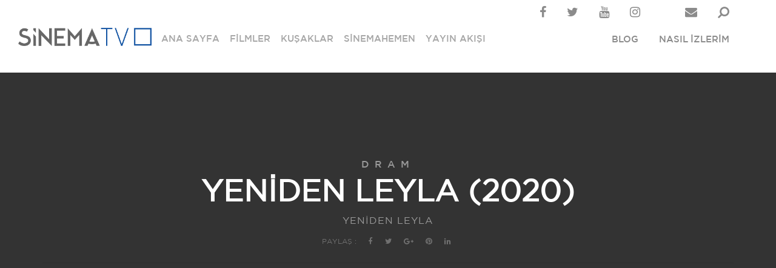

--- FILE ---
content_type: text/html; charset=utf-8
request_url: https://www.sinematv.com.tr/YENIDEN-LEYLA
body_size: 3869
content:
<!DOCTYPE html>
<html lang="tr">
<head>
    
    <!DOCTYPE html>
        <meta name="google" value="notranslate" />

<!-- Standard Meta -->
<meta charset="utf-8">

<meta http-equiv="X-UA-Compatible" content="IE=edge">
<meta name="viewport" content="width=device-width, initial-scale=1">

<!-- Site Properties -->
<title>YEN&#x130;DEN LEYLA - YEN&#x130;DEN LEYLA</title>
<link rel="home" id="appRoot" href="/" />
<link rel="icon" type="image/png" href="/content/favicon/SinemaTV.png">
<link rel="canonical" href="YEN&#x130;DEN LEYLA - YEN&#x130;DEN LEYLA">
<meta name="description" />
<meta name="keywords" />

<meta name="hreflang" content="tr" />

<meta name="robots" content="index,follow">
<meta name="revisit-after" content="7 days">
<meta name="language" content="Turkish">
<meta name="contact" content="destek@SinemaTv.com.tr" />
<meta name="robots" content="index, follow">
<meta name="copyright" content="SinemaTv">
<meta name="abstract" content="reklamsız film izle ve dizi izle">
<meta name="rating" content="general">
<meta name="reply-to" content="destek@SinemaTv.com.tr">

<meta property="fb:pages" content="488778217889702" />
<meta property="og:site_name" content="SinemaTv">
<meta property="og:locale" content="tr_TR">
<meta property="og:url" content="http://www.sinematv.com.tr/YENIDEN-LEYLA" />
<meta property="og:type" content="website" />
<meta property="og:title" content="YEN&#x130;DEN LEYLA - YEN&#x130;DEN LEYLA" />
<meta property="og:description" />
<meta property="og:image" content="" />

<meta name="apple-mobile-web-app-title" content="SinemaTv">
<meta name="application-name" content="SinemaTv">

<meta name="sensitivecontent" content="false" />
<meta name="homepage" content="False" />

<meta property="twitter:card" content="summary_large_image">
<meta property="twitter:site" content="SinemaTv" />
<meta property="twitter:creator" content="@sinematvcomtr">
<meta property="twitter:title" content="YEN&#x130;DEN LEYLA - YEN&#x130;DEN LEYLA">
<meta property="twitter:description">
<meta property="twitter:image" content="" />
<meta property="twitter:url" content="http://www.sinematv.com.tr//YENIDEN-LEYLA">

<link href="/css/shared/_Layout_Bundle.min.css?v=Lns5gr-_B6qAfrN1hocHFuMkD_boAuoAY_lli9kTP3w" rel="stylesheet" />

    
</head>
<body>
    <div b-4pe7mqbwdb class="site">
        <header b-4pe7mqbwdb>

            <div b-4pe7mqbwdb class="menu-olay"></div>
            <div b-4pe7mqbwdb class="menu-default">
                <div b-4pe7mqbwdb class="header-div hidden-xs">
                    <ul b-4pe7mqbwdb>
                        <li b-4pe7mqbwdb><a b-4pe7mqbwdb href="https://www.facebook.com/Sinematv.com.tr/" target="_blank"><i b-4pe7mqbwdb class="fa fa-facebook" ></i></a></li>
                        <li b-4pe7mqbwdb><a b-4pe7mqbwdb href="https://twitter.com/sinematvcomtr" target="_blank"><i b-4pe7mqbwdb class="fa fa-twitter" ></i></a></li>
                        <li b-4pe7mqbwdb><a b-4pe7mqbwdb href="https://www.youtube.com/user/SinemaTVde" target="_blank"><i b-4pe7mqbwdb class="fa fa-youtube" ></i></a></li>
                        <li b-4pe7mqbwdb style="margin-right: 40px;"><a b-4pe7mqbwdb href="https://www.instagram.com/sinematv_/" target="_blank"><i b-4pe7mqbwdb class="fa fa-instagram" ></i></a></li>
                        <li b-4pe7mqbwdb><a b-4pe7mqbwdb href="/Contact"><i b-4pe7mqbwdb class="fa fa-envelope" ></i></a></li>
                        <li b-4pe7mqbwdb><a b-4pe7mqbwdb id="_search" style="cursor: pointer;"><i b-4pe7mqbwdb class="fa fa-search fa-flip-horizontal" ></i></a></li>
                    </ul>
                    <ul b-4pe7mqbwdb class="right-menu hidden-md hidden-sm hidden-xs">
                        <li b-4pe7mqbwdb class="menu-item">
                            <a b-4pe7mqbwdb  href="http://blog.sinematv.com.tr/">BLOG</a>
                        </li>
                        <li b-4pe7mqbwdb class="menu-item">
                            <a b-4pe7mqbwdb  href="/platformlar">NASIL İZLERİM</a>
                        </li>
                    </ul>
                </div>
                <div b-4pe7mqbwdb id="logo">
                    <a b-4pe7mqbwdb href="/">
                        <img b-4pe7mqbwdb src="/content/logo/SINEMATV-GRI.png" alt="SinemaTV" />
                    </a>
                </div>
                <nav b-4pe7mqbwdb id="primary_nav_wrap">
                    <span b-4pe7mqbwdb class="close-menu">X</span>
                    <ul b-4pe7mqbwdb id="main-nav"  class="active-menu-default">
                        <li b-4pe7mqbwdb class="menu-item">
                            <a b-4pe7mqbwdb class="black" href="/">ANA SAYFA</a>
                        </li>
                        <li b-4pe7mqbwdb class="menu-item">
                            <a b-4pe7mqbwdb class="black" href="/Filmler">FİLMLER</a>
                        </li>
                        <li b-4pe7mqbwdb class="menu-item">
                            <a b-4pe7mqbwdb class="black" href="/Kusaklar">KUŞAKLAR</a>
                        </li>
                        <li b-4pe7mqbwdb class="menu-item">
                            <a b-4pe7mqbwdb class="black" href="/SinemaHemen">SİNEMAHEMEN</a>
                        </li>
                        <li b-4pe7mqbwdb class="menu-item">
                            <a b-4pe7mqbwdb class="black" href="/Yayin-Akisi">YAYIN AKIŞI</a>
                        </li>
                        <li b-4pe7mqbwdb class="menu-item hidden-lg">
                            <a b-4pe7mqbwdb class="black" href="http://blog.sinematv.com.tr/">BLOG</a>
                        </li>
                        <li b-4pe7mqbwdb class="menu-item hidden-lg">
                            <a b-4pe7mqbwdb class="black" href="/platformlar">NASIL İZLERİM</a>
                        </li>
                        <li b-4pe7mqbwdb class="menu-item hidden-lg">
                            <a b-4pe7mqbwdb onclick="$('.close-menu').click(); $('#_search').click();" style="cursor: pointer;">Arama <i b-4pe7mqbwdb class="fa fa-search"></i></a>
                        </li>
                    </ul>

                    <a b-4pe7mqbwdb class="toggle-nav" href="#" title="toggle menu">
                        <i b-4pe7mqbwdb class="fa fa-bars" style="color: black;font-size: 30px;"></i>
                    </a>
                </nav>
            </div>
        </header>

        <div b-4pe7mqbwdb id="main">
            
<section>

    <div class="fl-detail-item" style="background-image: linear-gradient( rgba(0, 0, 0, 0.8), rgba(0, 0, 0, 0.8)),url(/content/images/none-image-backdrop.png)">
        <div class="fl-detail-box">
            <div class="container">
                <div class="row">
                    <div class="col-lg-12 col-md-12 col-sm-12 col-xs-12">
                        <div class="fl-title light">
                            <span class="fl-title-small uppercase">
                                Dram
                            </span>
                            <span class="fl-title-medium">YEN&#x130;DEN LEYLA (2020)</span>
                                <span class="fl-title-small uppercase" style='letter-spacing: 1px;font-weight: lighter;font-family: "Gotham-Book" !important;'>
                                    YEN&#x130;DEN LEYLA
                                </span>
                        </div>
                        <div class="d-share d-bottom2">
                            <ul class="list-social">
                                <li>PAYLAŞ :</li>
                                <li><a onclick="window.open('https://www.facebook.com/sharer.php?s=100&amp;p[url]=http://www.sinematv.com.tr//YENIDEN-LEYLA','sharer', 'toolbar=0,status=0,width=620,height=280');" href="javascript:;"><i class="fa fa-facebook"></i></a></li>
                                <li><a onclick="popUp = window.open('http://twitter.com/home?status=YEN&#x130;DEN LEYLA - YEN&#x130;DEN LEYLA http://www.sinematv.com.tr//YENIDEN-LEYLA', 'sharer', 'scrollbars=yes,width=800,height=400'); popUp.focus(); return false;" href="javascript:;"><i class="fa fa-twitter"></i></a></li>
                                <li><a href="javascript:;" onclick="popUp = window.open('https://plus.google.com/share?url=http://www.sinematv.com.tr//YENIDEN-LEYLA', 'sharer', 'scrollbars=yes,width=800,height=400'); popUp.focus(); return false;"><i class="fa fa-google-plus"></i></a></li>
                                <li><a onclick="popUp = window.open('http://pinterest.com/pin/create/button/?url=http://www.sinematv.com.tr//YENIDEN-LEYLA&amp;description=YEN&#x130;DEN LEYLA - YEN&#x130;DEN LEYLA&amp;media=/d8/md-filmmaker/', 'sharer', 'scrollbars=yes,width=800,height=400'); popUp.focus(); return false;" href="javascript:;"><i class="fa fa-pinterest"></i></a></li>
                                <li><a onclick="popUp = window.open('http://linkedin.com/shareArticle?mini=true&amp;url=http://www.sinematv.com.tr//YENIDEN-LEYLA&amp;title=YEN&#x130;DEN LEYLA - YEN&#x130;DEN LEYLA', 'sharer', 'scrollbars=yes,width=800,height=400'); popUp.focus(); return false;" href="javascript:;"><i class="fa fa-linkedin"></i></a></li>
                            </ul>
                        </div>
                        <div class="tabs">
                            <!-- Tab panes -->
                            <div class="fl-detail-video tab-content">
                            </div>
                            <!-- Nav tabs -->
                            <div class="film-number">
                                <ul class="nav nav-tabs">

                                </ul>
                            </div>
                        </div>
                    </div>
                </div>
            </div>
        </div>
    </div>
</section>
<br />
<br />
<section style="margin-top: 150px;">
    <div class="container">
        <div class="row">
            <div class="col-xs-12">
                <p>
                    Do&#x11F;u&#x15F;tan dilsiz olan Umut, &#x130;stanbul&#x2019;un Esenler mahallesinde bir gecekonduda annesiyle birlikte s&#x131;radan bir hayat s&#xFC;rer. Oto tamirhanesinde &#xE7;&#x131;rak olarak &#xE7;al&#x131;&#x15F;an Umut, son zamanlarda annesinin garip davran&#x131;&#x15F;lar sergiledi&#x11F;ini d&#xFC;&#x15F;&#xFC;n&#xFC;r. Bunun &#xFC;zerine annesini takip eder ve annesi Leyla&#x2019;n&#x131;n bir erkek arkada&#x15F;&#x131; oldu&#x11F;unu &#xF6;&#x11F;renir. Adam&#x131;n kimli&#x11F;ini &#xF6;&#x11F;renen Umut&#x2019;un hayat&#x131; tamamen de&#x11F;i&#x15F;ir. 
                </p>
            </div>
        </div>
    </div>
</section>


<section style="margin-top: 120px;">
    <div class="container">
        <div class="row">
            <div class="col-sm-12">
                <div class="fl-title">
                    <span class="fl-title-small cast-title" style="margin-bottom: 30px;">oyuncular</span>
                </div>
            </div>
        </div>
        <div class="row">
            <div class="col-xs-12 text-center cast-list">
                Ahmet Melih Y&#x131;lmaz, Ayfer D&#xF6;nmez, Cem Zeynel K&#x131;l&#x131;&#xE7;, Sermet Ye&#x15F;il, Ali Hikmet K&#xFC;rek&#xE7;i
            </div>
        </div>
    </div>
</section>
<section style="margin-top: 50px;">
    <div class="container">
        <div class="row">
            <div class="col-sm-12">
                <div class="fl-title">
                    <span class="fl-title-small cast-title" style="margin-bottom: 30px;">yönetmen</span>
                </div>
            </div>
        </div>
        <div class="row">
            <div class="col-xs-12 text-center cast-list">
                Bar&#x131;&#x15F; Hanc&#x131;o&#x11F;ullar&#x131;
            </div>
        </div>
    </div>
</section>


        </div>

        <footer b-4pe7mqbwdb>
            <div b-4pe7mqbwdb class="footer-landing f-home1" style="padding-top: 30px !important;">
                <div b-4pe7mqbwdb class="simplenews-subscriber-form">
                    <div b-4pe7mqbwdb class="subcribe text-center">
                        <div b-4pe7mqbwdb class="col-lg-8 col-lg-offset-2 col-sm-12">
                            <div b-4pe7mqbwdb class="col-lg-12" style="display: flex;align-items: center;justify-content: center;">
                                <div b-4pe7mqbwdb class="col-lg-4 col-md-4 col-xs-12">
                                    <a b-4pe7mqbwdb class="footer-link" href="/Hakkimizda">HAKKIMIZDA</a>
                                </div>
                                <div b-4pe7mqbwdb class="col-lg-4 col-md-4 col-xs-12">
                                    <a b-4pe7mqbwdb class="footer-link" href="/Sikca-Sorulan-Sorular">SSS</a>
                                </div>
                                <div b-4pe7mqbwdb class="col-lg-4 col-md-4 col-xs-12">
                                    <a b-4pe7mqbwdb class="footer-link" href="/Contact">KÜNYE</a>
                                </div>
                            </div>
                        </div>
                    </div>
                </div>
                <div b-4pe7mqbwdb id="block-md-filmmaker-copyrights" class="block-block-content">
                    <div b-4pe7mqbwdb class="awe-sections">
                        <section b-4pe7mqbwdb id="section-c40" class="bottom-footer" style="margin: 50px !important;">
                            <div b-4pe7mqbwdb class="container">
                                <div b-4pe7mqbwdb class="row">
                                    <div b-4pe7mqbwdb id="column-c29" class="landing-social-author col-xl-12 col-lg-12 col-md-12 col-sm-12 col-12" style="width: 100% !important">
                                        <div b-4pe7mqbwdb>
                                            <div b-4pe7mqbwdb>
                                                <div b-4pe7mqbwdb class="ac-html" style=" text-align: center;">
                                                    <ul b-4pe7mqbwdb class="list-social">
                                                        <li b-4pe7mqbwdb><a b-4pe7mqbwdb href="https://www.facebook.com/Sinematv.com.tr/" target="_blank"><i b-4pe7mqbwdb class="fa fa-facebook"></i></a></li>
                                                        <li b-4pe7mqbwdb><a b-4pe7mqbwdb href="https://twitter.com/sinematvcomtr" target="_blank"><i b-4pe7mqbwdb class="fa fa-twitter"></i></a></li>
                                                        <li b-4pe7mqbwdb><a b-4pe7mqbwdb href="https://www.youtube.com/user/SinemaTVde" target="_blank"><i b-4pe7mqbwdb class="fa fa-youtube"></i></a></li>
                                                        <li b-4pe7mqbwdb><a b-4pe7mqbwdb href="https://www.instagram.com/sinematv_/" target="_blank"><i b-4pe7mqbwdb class="fa fa-instagram"></i></a></li>
                                                    </ul>
                                                </div>
                                            </div>
                                        </div>
                                    </div>
                                </div>
                            </div>
                        </section>
                    </div>
                </div>
            </div>
        </footer>
    </div>

    <div b-4pe7mqbwdb id="_searchModal" class="modal">
        <div b-4pe7mqbwdb class="modal-content">

            <div b-4pe7mqbwdb class="modal-title">ARAMA <span b-4pe7mqbwdb class="close">X</span></div>
            <div b-4pe7mqbwdb class="modal-body">
                <div b-4pe7mqbwdb class="row">
                    <form id="contentForm" class="col-lg-12" style="margin: 40px 0 40px 0;" onsubmit="return false;">
                        <input name="__RequestVerificationToken" type="hidden" value="CfDJ8FV536J7vrdLi07bSvt4PVo4OJXs8EMpDedw3Ebk4ZopMNfJDPlfJ8uv1V6-aqhZdCsmujIeiB7AtkkgwYiu6mXi_4RvgXFGmhxh4tA-nqDiZVoXpbHu99m9iaiK9iD1gPLy8_CV3q3C1vVaO2nR1js" />
                        <input b-4pe7mqbwdb type="text" id="_searchInput" name="q" onkeyup="contentLoadSearch();" autocomplete="off" /> için arama sonuçları;
                    </form>
                </div>
                <div b-4pe7mqbwdb id="content_search_result" class="row">
                </div>
                <div b-4pe7mqbwdb id="_loadingContent" class="row" style="display: none; margin-top: 20px;">
                    <div b-4pe7mqbwdb class="col-lg-12 text-center">
                        <i b-4pe7mqbwdb class="fa fa-spinner fa-pulse fa-3x fa-fw"></i>
                    </div>
                </div>
            </div>
        </div>
    </div>
    <script src="/js/shared/_Layout_Bundle.min.js?v=mBSgf8zsTBxdRM7fVOSEW-cnBzEylJUWPCdpgvFI1ag"></script>
    
    <link href="/css/asset/detail.min.css" rel="stylesheet" />
    <script src="/content/js/slazy.js"></script>

    
<script defer src="https://static.cloudflareinsights.com/beacon.min.js/vcd15cbe7772f49c399c6a5babf22c1241717689176015" integrity="sha512-ZpsOmlRQV6y907TI0dKBHq9Md29nnaEIPlkf84rnaERnq6zvWvPUqr2ft8M1aS28oN72PdrCzSjY4U6VaAw1EQ==" data-cf-beacon='{"version":"2024.11.0","token":"9c6261bacbf24f7484a78830e83eea08","r":1,"server_timing":{"name":{"cfCacheStatus":true,"cfEdge":true,"cfExtPri":true,"cfL4":true,"cfOrigin":true,"cfSpeedBrain":true},"location_startswith":null}}' crossorigin="anonymous"></script>
</body>
</html>

--- FILE ---
content_type: text/css
request_url: https://www.sinematv.com.tr/css/shared/_Layout_Bundle.min.css?v=Lns5gr-_B6qAfrN1hocHFuMkD_boAuoAY_lli9kTP3w
body_size: 84570
content:
@font-face{font-family:'Gotham-MediumItalic';src:url('../../content/filmmaker/fonts/Gotham-MediumItalic.eot?');src:url('../../content/filmmaker/fonts/Gotham-MediumItalic.eot?#iefix') format('embedded-opentype'),url('../../content/filmmaker/fonts/Gotham-MediumItalic.woff2') format('woff2'),url('../../content/filmmaker/fonts/Gotham-MediumItalic.woff') format('woff'),url('../../content/filmmaker/fonts/Gotham-MediumItalic.ttf') format('truetype'),url('../../content/filmmaker/fonts/Gotham-MediumItalic.svg#Gotham-MediumItalic') format('svg');font-weight:500;font-style:italic}@font-face{font-family:'Gotham-BoldItalic';src:url('../../content/filmmaker/fonts/Gotham-BoldItalic.eot?');src:url('../../content/filmmaker/fonts/Gotham-BoldItalic.eot?#iefix') format('embedded-opentype'),url('../../content/filmmaker/fonts/Gotham-BoldItalic.woff2') format('woff2'),url('../../content/filmmaker/fonts/Gotham-BoldItalic.woff') format('woff'),url('../../content/filmmaker/fonts/Gotham-BoldItalic.ttf') format('truetype'),url('../../content/filmmaker/fonts/Gotham-BoldItalic.svg#Gotham-BoldItalic') format('svg');font-weight:bold;font-style:italic}@font-face{font-family:'Gotham-LightItalic';src:url('../../content/filmmaker/fonts/Gotham-LightItalic.eot?');src:url('../../content/filmmaker/fonts/Gotham-LightItalic.eot?#iefix') format('embedded-opentype'),url('../../content/filmmaker/fonts/Gotham-LightItalic.woff2') format('woff2'),url('../../content/filmmaker/fonts/Gotham-LightItalic.woff') format('woff'),url('../../content/filmmaker/fonts/Gotham-LightItalic.ttf') format('truetype'),url('../../content/filmmaker/fonts/Gotham-LightItalic.svg#Gotham-LightItalic') format('svg');font-weight:300;font-style:italic}@font-face{font-family:'Gotham-Black';src:url('../../content/filmmaker/fonts/Gotham-Black.eot?');src:url('../../content/filmmaker/fonts/Gotham-Black.eot?#iefix') format('embedded-opentype'),url('../../content/filmmaker/fonts/Gotham-Black.woff2') format('woff2'),url('../../content/filmmaker/fonts/Gotham-Black.woff') format('woff'),url('../../content/filmmaker/fonts/Gotham-Black.ttf') format('truetype'),url('../../content/filmmaker/fonts/Gotham-Black.svg#Gotham-Black') format('svg');font-weight:500;font-style:normal}@font-face{font-family:'Gotham-Book';src:url('../../content/filmmaker/fonts/Gotham-Book.eot?');src:url('../../content/filmmaker/fonts/Gotham-Book.eot?#iefix') format('embedded-opentype'),url('../../content/filmmaker/fonts/Gotham-Book.woff2') format('woff2'),url('../../content/filmmaker/fonts/Gotham-Book.woff') format('woff'),url('../../content/filmmaker/fonts/Gotham-Book.ttf') format('truetype'),url('../../content/filmmaker/fonts/Gotham-Book.svg#Gotham-Book') format('svg');font-weight:normal;font-style:normal}@font-face{font-family:'Gotham-Ultra';src:url('../../content/filmmaker/fonts/Gotham-Ultra.eot?');src:url('../../content/filmmaker/fonts/Gotham-Ultra.eot?#iefix') format('embedded-opentype'),url('../../content/filmmaker/fonts/Gotham-Ultra.woff2') format('woff2'),url('../../content/filmmaker/fonts/Gotham-Ultra.woff') format('woff'),url('../../content/filmmaker/fonts/Gotham-Ultra.ttf') format('truetype'),url('../../content/filmmaker/fonts/Gotham-Ultra.svg#Gotham-Ultra') format('svg');font-weight:500;font-style:normal}@font-face{font-family:'Gotham-ExtraLight';src:url('../../content/filmmaker/fonts/Gotham-ExtraLight.eot?');src:url('../../content/filmmaker/fonts/Gotham-ExtraLight.eot?#iefix') format('embedded-opentype'),url('../../content/filmmaker/fonts/Gotham-ExtraLight.woff2') format('woff2'),url('../../content/filmmaker/fonts/Gotham-ExtraLight.woff') format('woff'),url('../../content/filmmaker/fonts/Gotham-ExtraLight.ttf') format('truetype'),url('../../content/filmmaker/fonts/Gotham-ExtraLight.svg#Gotham-ExtraLight') format('svg');font-weight:200;font-style:normal}@font-face{font-family:'Gotham-BookItalic';src:url('../../content/filmmaker/fonts/Gotham-BookItalic.eot?');src:url('../../content/filmmaker/fonts/Gotham-BookItalic.eot?#iefix') format('embedded-opentype'),url('../../content/filmmaker/fonts/Gotham-BookItalic.woff2') format('woff2'),url('../../content/filmmaker/fonts/Gotham-BookItalic.woff') format('woff'),url('../../content/filmmaker/fonts/Gotham-BookItalic.ttf') format('truetype'),url('../../content/filmmaker/fonts/Gotham-BookItalic.svg#Gotham-BookItalic') format('svg');font-weight:normal;font-style:italic}@font-face{font-family:'Gotham-Light';src:url('../../content/filmmaker/fonts/Gotham-Light.eot?');src:url('../../content/filmmaker/fonts/Gotham-Light.eot?#iefix') format('embedded-opentype'),url('../../content/filmmaker/fonts/Gotham-Light.woff2') format('woff2'),url('../../content/filmmaker/fonts/Gotham-Light.woff') format('woff'),url('../../content/filmmaker/fonts/Gotham-Light.ttf') format('truetype'),url('../../content/filmmaker/fonts/Gotham-Light.svg#Gotham-Light') format('svg');font-weight:300;font-style:normal}@font-face{font-family:'Gotham-ExtraLightItalic';src:url('../../content/filmmaker/fonts/Gotham-ExtraLightItalic.eot?');src:url('../../content/filmmaker/fonts/Gotham-ExtraLightItalic.eot?#iefix') format('embedded-opentype'),url('../../content/filmmaker/fonts/Gotham-ExtraLightItalic.woff2') format('woff2'),url('../../content/filmmaker/fonts/Gotham-ExtraLightItalic.woff') format('woff'),url('../../content/filmmaker/fonts/Gotham-ExtraLightItalic.ttf') format('truetype'),url('../../content/filmmaker/fonts/Gotham-ExtraLightItalic.svg#Gotham-ExtraLightItalic') format('svg');font-weight:200;font-style:italic}@font-face{font-family:'Gotham';src:url('../../content/filmmaker/fonts/Gotham-Medium.eot?');src:url('../../content/filmmaker/fonts/Gotham-Medium.eot?#iefix') format('embedded-opentype'),url('../../content/filmmaker/fonts/Gotham-Medium.woff2') format('woff2'),url('../../content/filmmaker/fonts/Gotham-Medium.woff') format('woff'),url('../../content/filmmaker/fonts/Gotham-Medium.ttf') format('truetype'),url('../../content/filmmaker/fonts/Gotham-Medium.svg#Gotham-Medium') format('svg');font-weight:500;font-style:normal}@font-face{font-family:'Gotham-UltraItalic';src:url('../../content/filmmaker/fonts/Gotham-UltraItalic.eot?');src:url('../../content/filmmaker/fonts/Gotham-UltraItalic.eot?#iefix') format('embedded-opentype'),url('../../content/filmmaker/fonts/Gotham-UltraItalic.woff2') format('woff2'),url('../../content/filmmaker/fonts/Gotham-UltraItalic.woff') format('woff'),url('../../content/filmmaker/fonts/Gotham-UltraItalic.ttf') format('truetype'),url('../../content/filmmaker/fonts/Gotham-UltraItalic.svg#Gotham-UltraItalic') format('svg');font-weight:500;font-style:italic}@font-face{font-family:'Gotham-BlackItalic';src:url('../../content/filmmaker/fonts/Gotham-BlackItalic.eot?');src:url('../../content/filmmaker/fonts/Gotham-BlackItalic.eot?#iefix') format('embedded-opentype'),url('../../content/filmmaker/fonts/Gotham-BlackItalic.woff2') format('woff2'),url('../../content/filmmaker/fonts/Gotham-BlackItalic.woff') format('woff'),url('../../content/filmmaker/fonts/Gotham-BlackItalic.ttf') format('truetype'),url('../../content/filmmaker/fonts/Gotham-BlackItalic.svg#Gotham-BlackItalic') format('svg');font-weight:500;font-style:italic}@font-face{font-family:'Gotham-Bold';src:url('../../content/filmmaker/fonts/Gotham-Bold.eot?');src:url('../../content/filmmaker/fonts/Gotham-Bold.eot?#iefix') format('embedded-opentype'),url('../../content/filmmaker/fonts/Gotham-Bold.woff2') format('woff2'),url('../../content/filmmaker/fonts/Gotham-Bold.woff') format('woff'),url('../../content/filmmaker/fonts/Gotham-Bold.ttf') format('truetype'),url('../../content/filmmaker/fonts/Gotham-Bold.svg#Gotham-Bold') format('svg');font-weight:bold;font-style:normal}@font-face{font-family:'Gotham-ThinItalic';src:url('../../content/filmmaker/fonts/Gotham-ThinItalic.eot?');src:url('../../content/filmmaker/fonts/Gotham-ThinItalic.eot?#iefix') format('embedded-opentype'),url('../../content/filmmaker/fonts/Gotham-ThinItalic.woff2') format('woff2'),url('../../content/filmmaker/fonts/Gotham-ThinItalic.woff') format('woff'),url('../../content/filmmaker/fonts/Gotham-ThinItalic.ttf') format('truetype'),url('../../content/filmmaker/fonts/Gotham-ThinItalic.svg#Gotham-ThinItalic') format('svg');font-weight:100;font-style:italic}@font-face{font-family:'Gotham-Thin';src:url('../../content/filmmaker/fonts/Gotham-Thin.eot?');src:url('../../content/filmmaker/fonts/Gotham-Thin.eot?#iefix') format('embedded-opentype'),url('../../content/filmmaker/fonts/Gotham-Thin.woff2') format('woff2'),url('../../content/filmmaker/fonts/Gotham-Thin.woff') format('woff'),url('../../content/filmmaker/fonts/Gotham-Thin.ttf') format('truetype'),url('../../content/filmmaker/fonts/Gotham-Thin.svg#Gotham-Thin') format('svg');font-weight:100;font-style:normal}
/*!
 * Bootstrap v3.3.5 (http://getbootstrap.com)
 * Copyright 2011-2015 Twitter, Inc.
 * Licensed under MIT (https://github.com/twbs/bootstrap/blob/master/LICENSE)
 */
/*! normalize.css v3.0.3 | MIT License | github.com/necolas/normalize.css */
html{font-family:sans-serif;-webkit-text-size-adjust:100%;-ms-text-size-adjust:100%}body{margin:0}article,aside,details,figcaption,figure,footer,header,hgroup,main,menu,nav,section,summary{display:block}audio,canvas,progress,video{display:inline-block;vertical-align:baseline}audio:not([controls]){display:none;height:0}[hidden],template{display:none}a{background-color:transparent}a:active,a:hover{outline:0}abbr[title]{border-bottom:1px dotted}b,strong{font-weight:700}dfn{font-style:italic}h1{margin:.67em 0;font-size:2em}mark{color:#000;background:#ff0}small{font-size:80%}sub,sup{position:relative;font-size:75%;line-height:0;vertical-align:baseline}sup{top:-.5em}sub{bottom:-.25em}img{border:0}svg:not(:root){overflow:hidden}figure{margin:1em 40px}hr{height:0;-webkit-box-sizing:content-box;-moz-box-sizing:content-box;box-sizing:content-box}pre{overflow:auto}code,kbd,pre,samp{font-family:monospace,monospace;font-size:1em}button,input,optgroup,select,textarea{margin:0;font:inherit;color:inherit}button{overflow:visible}button,select{text-transform:none}button,html input[type=button],input[type=reset],input[type=submit]{-webkit-appearance:button;cursor:pointer}button[disabled],html input[disabled]{cursor:default}button::-moz-focus-inner,input::-moz-focus-inner{padding:0;border:0}input{line-height:normal}input[type=checkbox],input[type=radio]{-webkit-box-sizing:border-box;-moz-box-sizing:border-box;box-sizing:border-box;padding:0}input[type=number]::-webkit-inner-spin-button,input[type=number]::-webkit-outer-spin-button{height:auto}input[type=search]{-webkit-box-sizing:content-box;-moz-box-sizing:content-box;box-sizing:content-box;-webkit-appearance:textfield}input[type=search]::-webkit-search-cancel-button,input[type=search]::-webkit-search-decoration{-webkit-appearance:none}fieldset{padding:.35em .625em .75em;margin:0 2px;border:1px solid #c0c0c0}legend{padding:0;border:0}textarea{overflow:auto}optgroup{font-weight:700}table{border-spacing:0;border-collapse:collapse}td,th{padding:0}
/*! Source: https://github.com/h5bp/html5-boilerplate/blob/master/src/css/main.css */
@media print{*,:after,:before{color:#000!important;text-shadow:none!important;background:0 0!important;-webkit-box-shadow:none!important;box-shadow:none!important}a,a:visited{text-decoration:underline}a[href]:after{content:" (" attr(href) ")"}abbr[title]:after{content:" (" attr(title) ")"}a[href^="javascript:"]:after,a[href^="#"]:after{content:""}blockquote,pre{border:1px solid #999;page-break-inside:avoid}thead{display:table-header-group}img,tr{page-break-inside:avoid}img{max-width:100%!important}h2,h3,p{orphans:3;widows:3}h2,h3{page-break-after:avoid}.navbar{display:none}.btn>.caret,.dropup>.btn>.caret{border-top-color:#000!important}.label{border:1px solid #000}.table{border-collapse:collapse!important}.table td,.table th{background-color:#fff!important}.table-bordered td,.table-bordered th{border:1px solid #ddd!important}}@font-face{font-family:'Glyphicons Halflings';src:url(../../content/filmmaker/fonts/glyphicons-halflings-regular.eot?);src:url(../../content/filmmaker/fonts/glyphicons-halflings-regular.eot?#iefix) format('embedded-opentype'),url(../../content/filmmaker/fonts/glyphicons-halflings-regular.woff2) format('woff2'),url(../../content/filmmaker/fonts/glyphicons-halflings-regular.woff) format('woff'),url(../../content/filmmaker/fonts/glyphicons-halflings-regular.ttf) format('truetype'),url(../../content/filmmaker/fonts/glyphicons-halflings-regular.svg#glyphicons_halflingsregular) format('svg')}.glyphicon{position:relative;top:1px;display:inline-block;font-family:'Glyphicons Halflings';font-style:normal;font-weight:400;line-height:1;-webkit-font-smoothing:antialiased;-moz-osx-font-smoothing:grayscale}.glyphicon-asterisk:before{content:"*"}.glyphicon-plus:before{content:"+"}.glyphicon-eur:before,.glyphicon-euro:before{content:"€"}.glyphicon-minus:before{content:"−"}.glyphicon-cloud:before{content:"☁"}.glyphicon-envelope:before{content:"✉"}.glyphicon-pencil:before{content:"✏"}.glyphicon-glass:before{content:""}.glyphicon-music:before{content:""}.glyphicon-search:before{content:""}.glyphicon-heart:before{content:""}.glyphicon-star:before{content:""}.glyphicon-star-empty:before{content:""}.glyphicon-user:before{content:""}.glyphicon-film:before{content:""}.glyphicon-th-large:before{content:""}.glyphicon-th:before{content:""}.glyphicon-th-list:before{content:""}.glyphicon-ok:before{content:""}.glyphicon-remove:before{content:""}.glyphicon-zoom-in:before{content:""}.glyphicon-zoom-out:before{content:""}.glyphicon-off:before{content:""}.glyphicon-signal:before{content:""}.glyphicon-cog:before{content:""}.glyphicon-trash:before{content:""}.glyphicon-home:before{content:""}.glyphicon-file:before{content:""}.glyphicon-time:before{content:""}.glyphicon-road:before{content:""}.glyphicon-download-alt:before{content:""}.glyphicon-download:before{content:""}.glyphicon-upload:before{content:""}.glyphicon-inbox:before{content:""}.glyphicon-play-circle:before{content:""}.glyphicon-repeat:before{content:""}.glyphicon-refresh:before{content:""}.glyphicon-list-alt:before{content:""}.glyphicon-lock:before{content:""}.glyphicon-flag:before{content:""}.glyphicon-headphones:before{content:""}.glyphicon-volume-off:before{content:""}.glyphicon-volume-down:before{content:""}.glyphicon-volume-up:before{content:""}.glyphicon-qrcode:before{content:""}.glyphicon-barcode:before{content:""}.glyphicon-tag:before{content:""}.glyphicon-tags:before{content:""}.glyphicon-book:before{content:""}.glyphicon-bookmark:before{content:""}.glyphicon-print:before{content:""}.glyphicon-camera:before{content:""}.glyphicon-font:before{content:""}.glyphicon-bold:before{content:""}.glyphicon-italic:before{content:""}.glyphicon-text-height:before{content:""}.glyphicon-text-width:before{content:""}.glyphicon-align-left:before{content:""}.glyphicon-align-center:before{content:""}.glyphicon-align-right:before{content:""}.glyphicon-align-justify:before{content:""}.glyphicon-list:before{content:""}.glyphicon-indent-left:before{content:""}.glyphicon-indent-right:before{content:""}.glyphicon-facetime-video:before{content:""}.glyphicon-picture:before{content:""}.glyphicon-map-marker:before{content:""}.glyphicon-adjust:before{content:""}.glyphicon-tint:before{content:""}.glyphicon-edit:before{content:""}.glyphicon-share:before{content:""}.glyphicon-check:before{content:""}.glyphicon-move:before{content:""}.glyphicon-step-backward:before{content:""}.glyphicon-fast-backward:before{content:""}.glyphicon-backward:before{content:""}.glyphicon-play:before{content:""}.glyphicon-pause:before{content:""}.glyphicon-stop:before{content:""}.glyphicon-forward:before{content:""}.glyphicon-fast-forward:before{content:""}.glyphicon-step-forward:before{content:""}.glyphicon-eject:before{content:""}.glyphicon-chevron-left:before{content:""}.glyphicon-chevron-right:before{content:""}.glyphicon-plus-sign:before{content:""}.glyphicon-minus-sign:before{content:""}.glyphicon-remove-sign:before{content:""}.glyphicon-ok-sign:before{content:""}.glyphicon-question-sign:before{content:""}.glyphicon-info-sign:before{content:""}.glyphicon-screenshot:before{content:""}.glyphicon-remove-circle:before{content:""}.glyphicon-ok-circle:before{content:""}.glyphicon-ban-circle:before{content:""}.glyphicon-arrow-left:before{content:""}.glyphicon-arrow-right:before{content:""}.glyphicon-arrow-up:before{content:""}.glyphicon-arrow-down:before{content:""}.glyphicon-share-alt:before{content:""}.glyphicon-resize-full:before{content:""}.glyphicon-resize-small:before{content:""}.glyphicon-exclamation-sign:before{content:""}.glyphicon-gift:before{content:""}.glyphicon-leaf:before{content:""}.glyphicon-fire:before{content:""}.glyphicon-eye-open:before{content:""}.glyphicon-eye-close:before{content:""}.glyphicon-warning-sign:before{content:""}.glyphicon-plane:before{content:""}.glyphicon-calendar:before{content:""}.glyphicon-random:before{content:""}.glyphicon-comment:before{content:""}.glyphicon-magnet:before{content:""}.glyphicon-chevron-up:before{content:""}.glyphicon-chevron-down:before{content:""}.glyphicon-retweet:before{content:""}.glyphicon-shopping-cart:before{content:""}.glyphicon-folder-close:before{content:""}.glyphicon-folder-open:before{content:""}.glyphicon-resize-vertical:before{content:""}.glyphicon-resize-horizontal:before{content:""}.glyphicon-hdd:before{content:""}.glyphicon-bullhorn:before{content:""}.glyphicon-bell:before{content:""}.glyphicon-certificate:before{content:""}.glyphicon-thumbs-up:before{content:""}.glyphicon-thumbs-down:before{content:""}.glyphicon-hand-right:before{content:""}.glyphicon-hand-left:before{content:""}.glyphicon-hand-up:before{content:""}.glyphicon-hand-down:before{content:""}.glyphicon-circle-arrow-right:before{content:""}.glyphicon-circle-arrow-left:before{content:""}.glyphicon-circle-arrow-up:before{content:""}.glyphicon-circle-arrow-down:before{content:""}.glyphicon-globe:before{content:""}.glyphicon-wrench:before{content:""}.glyphicon-tasks:before{content:""}.glyphicon-filter:before{content:""}.glyphicon-briefcase:before{content:""}.glyphicon-fullscreen:before{content:""}.glyphicon-dashboard:before{content:""}.glyphicon-paperclip:before{content:""}.glyphicon-heart-empty:before{content:""}.glyphicon-link:before{content:""}.glyphicon-phone:before{content:""}.glyphicon-pushpin:before{content:""}.glyphicon-usd:before{content:""}.glyphicon-gbp:before{content:""}.glyphicon-sort:before{content:""}.glyphicon-sort-by-alphabet:before{content:""}.glyphicon-sort-by-alphabet-alt:before{content:""}.glyphicon-sort-by-order:before{content:""}.glyphicon-sort-by-order-alt:before{content:""}.glyphicon-sort-by-attributes:before{content:""}.glyphicon-sort-by-attributes-alt:before{content:""}.glyphicon-unchecked:before{content:""}.glyphicon-expand:before{content:""}.glyphicon-collapse-down:before{content:""}.glyphicon-collapse-up:before{content:""}.glyphicon-log-in:before{content:""}.glyphicon-flash:before{content:""}.glyphicon-log-out:before{content:""}.glyphicon-new-window:before{content:""}.glyphicon-record:before{content:""}.glyphicon-save:before{content:""}.glyphicon-open:before{content:""}.glyphicon-saved:before{content:""}.glyphicon-import:before{content:""}.glyphicon-export:before{content:""}.glyphicon-send:before{content:""}.glyphicon-floppy-disk:before{content:""}.glyphicon-floppy-saved:before{content:""}.glyphicon-floppy-remove:before{content:""}.glyphicon-floppy-save:before{content:""}.glyphicon-floppy-open:before{content:""}.glyphicon-credit-card:before{content:""}.glyphicon-transfer:before{content:""}.glyphicon-cutlery:before{content:""}.glyphicon-header:before{content:""}.glyphicon-compressed:before{content:""}.glyphicon-earphone:before{content:""}.glyphicon-phone-alt:before{content:""}.glyphicon-tower:before{content:""}.glyphicon-stats:before{content:""}.glyphicon-sd-video:before{content:""}.glyphicon-hd-video:before{content:""}.glyphicon-subtitles:before{content:""}.glyphicon-sound-stereo:before{content:""}.glyphicon-sound-dolby:before{content:""}.glyphicon-sound-5-1:before{content:""}.glyphicon-sound-6-1:before{content:""}.glyphicon-sound-7-1:before{content:""}.glyphicon-copyright-mark:before{content:""}.glyphicon-registration-mark:before{content:""}.glyphicon-cloud-download:before{content:""}.glyphicon-cloud-upload:before{content:""}.glyphicon-tree-conifer:before{content:""}.glyphicon-tree-deciduous:before{content:""}.glyphicon-cd:before{content:""}.glyphicon-save-file:before{content:""}.glyphicon-open-file:before{content:""}.glyphicon-level-up:before{content:""}.glyphicon-copy:before{content:""}.glyphicon-paste:before{content:""}.glyphicon-alert:before{content:""}.glyphicon-equalizer:before{content:""}.glyphicon-king:before{content:""}.glyphicon-queen:before{content:""}.glyphicon-pawn:before{content:""}.glyphicon-bishop:before{content:""}.glyphicon-knight:before{content:""}.glyphicon-baby-formula:before{content:""}.glyphicon-tent:before{content:"⛺"}.glyphicon-blackboard:before{content:""}.glyphicon-bed:before{content:""}.glyphicon-apple:before{content:""}.glyphicon-erase:before{content:""}.glyphicon-hourglass:before{content:"⌛"}.glyphicon-lamp:before{content:""}.glyphicon-duplicate:before{content:""}.glyphicon-piggy-bank:before{content:""}.glyphicon-scissors:before{content:""}.glyphicon-bitcoin:before{content:""}.glyphicon-btc:before{content:""}.glyphicon-xbt:before{content:""}.glyphicon-yen:before{content:"¥"}.glyphicon-jpy:before{content:"¥"}.glyphicon-ruble:before{content:"₽"}.glyphicon-rub:before{content:"₽"}.glyphicon-scale:before{content:""}.glyphicon-ice-lolly:before{content:""}.glyphicon-ice-lolly-tasted:before{content:""}.glyphicon-education:before{content:""}.glyphicon-option-horizontal:before{content:""}.glyphicon-option-vertical:before{content:""}.glyphicon-menu-hamburger:before{content:""}.glyphicon-modal-window:before{content:""}.glyphicon-oil:before{content:""}.glyphicon-grain:before{content:""}.glyphicon-sunglasses:before{content:""}.glyphicon-text-size:before{content:""}.glyphicon-text-color:before{content:""}.glyphicon-text-background:before{content:""}.glyphicon-object-align-top:before{content:""}.glyphicon-object-align-bottom:before{content:""}.glyphicon-object-align-horizontal:before{content:""}.glyphicon-object-align-left:before{content:""}.glyphicon-object-align-vertical:before{content:""}.glyphicon-object-align-right:before{content:""}.glyphicon-triangle-right:before{content:""}.glyphicon-triangle-left:before{content:""}.glyphicon-triangle-bottom:before{content:""}.glyphicon-triangle-top:before{content:""}.glyphicon-console:before{content:""}.glyphicon-superscript:before{content:""}.glyphicon-subscript:before{content:""}.glyphicon-menu-left:before{content:""}.glyphicon-menu-right:before{content:""}.glyphicon-menu-down:before{content:""}.glyphicon-menu-up:before{content:""}*{-webkit-box-sizing:border-box;-moz-box-sizing:border-box;box-sizing:border-box}:after,:before{-webkit-box-sizing:border-box;-moz-box-sizing:border-box;box-sizing:border-box}html{font-size:10px;-webkit-tap-highlight-color:rgba(0,0,0,0)}body{font-family:"Helvetica Neue",Helvetica,Arial,sans-serif;font-size:14px;line-height:1.42857143;color:#333;background-color:#fff}button,input,select,textarea{font-family:inherit;font-size:inherit;line-height:inherit}a{color:#337ab7;text-decoration:none}a:focus,a:hover{color:#23527c;text-decoration:underline}a:focus{outline:thin dotted;outline:5px auto -webkit-focus-ring-color;outline-offset:-2px}figure{margin:0}img{vertical-align:middle}.carousel-inner>.item>a>img,.carousel-inner>.item>img,.img-responsive,.thumbnail a>img,.thumbnail>img{display:block;max-width:100%;height:auto}.img-rounded{border-radius:6px}.img-thumbnail{display:inline-block;max-width:100%;height:auto;padding:4px;line-height:1.42857143;background-color:#fff;border:1px solid #ddd;border-radius:4px;-webkit-transition:all .2s ease-in-out;-o-transition:all .2s ease-in-out;transition:all .2s ease-in-out}.img-circle{border-radius:50%}hr{margin-top:20px;margin-bottom:20px;border:0;border-top:1px solid #eee}.sr-only{position:absolute;width:1px;height:1px;padding:0;margin:-1px;overflow:hidden;clip:rect(0,0,0,0);border:0}.sr-only-focusable:active,.sr-only-focusable:focus{position:static;width:auto;height:auto;margin:0;overflow:visible;clip:auto}[role=button]{cursor:pointer}.h1,.h2,.h3,.h4,.h5,.h6,h1,h2,h3,h4,h5,h6{font-family:inherit;font-weight:500;line-height:1.1;color:inherit}.h1 .small,.h1 small,.h2 .small,.h2 small,.h3 .small,.h3 small,.h4 .small,.h4 small,.h5 .small,.h5 small,.h6 .small,.h6 small,h1 .small,h1 small,h2 .small,h2 small,h3 .small,h3 small,h4 .small,h4 small,h5 .small,h5 small,h6 .small,h6 small{font-weight:400;line-height:1;color:#777}.h1,.h2,.h3,h1,h2,h3{margin-top:20px;margin-bottom:10px}.h1 .small,.h1 small,.h2 .small,.h2 small,.h3 .small,.h3 small,h1 .small,h1 small,h2 .small,h2 small,h3 .small,h3 small{font-size:65%}.h4,.h5,.h6,h4,h5,h6{margin-top:10px;margin-bottom:10px}.h4 .small,.h4 small,.h5 .small,.h5 small,.h6 .small,.h6 small,h4 .small,h4 small,h5 .small,h5 small,h6 .small,h6 small{font-size:75%}.h1,h1{font-size:36px}.h2,h2{font-size:30px}.h3,h3{font-size:24px}.h4,h4{font-size:18px}.h5,h5{font-size:14px}.h6,h6{font-size:12px}p{margin:0 0 10px}.lead{margin-bottom:20px;font-size:16px;font-weight:300;line-height:1.4}@media(min-width:768px){.lead{font-size:21px}}.small,small{font-size:85%}.mark,mark{padding:.2em;background-color:#fcf8e3}.text-left{text-align:left}.text-right{text-align:right}.text-center{text-align:center}.text-justify{text-align:justify}.text-nowrap{white-space:nowrap}.text-lowercase{text-transform:lowercase}.text-uppercase{text-transform:uppercase}.text-capitalize{text-transform:capitalize}.text-muted{color:#777}.text-primary{color:#337ab7}a.text-primary:focus,a.text-primary:hover{color:#286090}.text-success{color:#3c763d}a.text-success:focus,a.text-success:hover{color:#2b542c}.text-info{color:#31708f}a.text-info:focus,a.text-info:hover{color:#245269}.text-warning{color:#8a6d3b}a.text-warning:focus,a.text-warning:hover{color:#66512c}.text-danger{color:#a94442}a.text-danger:focus,a.text-danger:hover{color:#843534}.bg-primary{color:#fff;background-color:#337ab7}a.bg-primary:focus,a.bg-primary:hover{background-color:#286090}.bg-success{background-color:#dff0d8}a.bg-success:focus,a.bg-success:hover{background-color:#c1e2b3}.bg-info{background-color:#d9edf7}a.bg-info:focus,a.bg-info:hover{background-color:#afd9ee}.bg-warning{background-color:#fcf8e3}a.bg-warning:focus,a.bg-warning:hover{background-color:#f7ecb5}.bg-danger{background-color:#f2dede}a.bg-danger:focus,a.bg-danger:hover{background-color:#e4b9b9}.page-header{padding-bottom:9px;margin:40px 0 20px;border-bottom:1px solid #eee}ol,ul{margin-top:0;margin-bottom:10px}ol ol,ol ul,ul ol,ul ul{margin-bottom:0}.list-unstyled{padding-left:0;list-style:none}.list-inline{padding-left:0;margin-left:-5px;list-style:none}.list-inline>li{display:inline-block;padding-right:5px;padding-left:5px}dl{margin-top:0;margin-bottom:20px}dd,dt{line-height:1.42857143}dt{font-weight:700}dd{margin-left:0}@media(min-width:768px){.dl-horizontal dt{float:left;width:160px;overflow:hidden;clear:left;text-align:right;text-overflow:ellipsis;white-space:nowrap}.dl-horizontal dd{margin-left:180px}}abbr[data-original-title],abbr[title]{cursor:help;border-bottom:1px dotted #777}.initialism{font-size:90%;text-transform:uppercase}blockquote{padding:10px 20px;margin:0 0 20px;font-size:17.5px;border-left:5px solid #eee}blockquote ol:last-child,blockquote p:last-child,blockquote ul:last-child{margin-bottom:0}blockquote .small,blockquote footer,blockquote small{display:block;font-size:80%;line-height:1.42857143;color:#777}blockquote .small:before,blockquote footer:before,blockquote small:before{content:'— '}.blockquote-reverse,blockquote.pull-right{padding-right:15px;padding-left:0;text-align:right;border-right:5px solid #eee;border-left:0}.blockquote-reverse .small:before,.blockquote-reverse footer:before,.blockquote-reverse small:before,blockquote.pull-right .small:before,blockquote.pull-right footer:before,blockquote.pull-right small:before{content:''}.blockquote-reverse .small:after,.blockquote-reverse footer:after,.blockquote-reverse small:after,blockquote.pull-right .small:after,blockquote.pull-right footer:after,blockquote.pull-right small:after{content:' —'}address{margin-bottom:20px;font-style:normal;line-height:1.42857143}code,kbd,pre,samp{font-family:Menlo,Monaco,Consolas,"Courier New",monospace}code{padding:2px 4px;font-size:90%;color:#c7254e;background-color:#f9f2f4;border-radius:4px}kbd{padding:2px 4px;font-size:90%;color:#fff;background-color:#333;border-radius:3px;-webkit-box-shadow:inset 0 -1px 0 rgba(0,0,0,.25);box-shadow:inset 0 -1px 0 rgba(0,0,0,.25)}kbd kbd{padding:0;font-size:100%;font-weight:700;-webkit-box-shadow:none;box-shadow:none}pre{display:block;padding:9.5px;margin:0 0 10px;font-size:13px;line-height:1.42857143;color:#333;word-break:break-all;word-wrap:break-word;background-color:#f5f5f5;border:1px solid #ccc;border-radius:4px}pre code{padding:0;font-size:inherit;color:inherit;white-space:pre-wrap;background-color:transparent;border-radius:0}.pre-scrollable{max-height:340px;overflow-y:scroll}.container{padding-right:15px;padding-left:15px;margin-right:auto;margin-left:auto}@media(min-width:768px){.container{width:750px}}@media(min-width:992px){.container{width:970px}}@media(min-width:1200px){.container{width:1170px}}.container-fluid{padding-right:15px;padding-left:15px;margin-right:auto;margin-left:auto}.row{margin-right:-15px;margin-left:-15px}.col-lg-1,.col-lg-10,.col-lg-11,.col-lg-12,.col-lg-2,.col-lg-3,.col-lg-4,.col-lg-5,.col-lg-6,.col-lg-7,.col-lg-8,.col-lg-9,.col-md-1,.col-md-10,.col-md-11,.col-md-12,.col-md-2,.col-md-3,.col-md-4,.col-md-5,.col-md-6,.col-md-7,.col-md-8,.col-md-9,.col-sm-1,.col-sm-10,.col-sm-11,.col-sm-12,.col-sm-2,.col-sm-3,.col-sm-4,.col-sm-5,.col-sm-6,.col-sm-7,.col-sm-8,.col-sm-9,.col-xs-1,.col-xs-10,.col-xs-11,.col-xs-12,.col-xs-2,.col-xs-3,.col-xs-4,.col-xs-5,.col-xs-6,.col-xs-7,.col-xs-8,.col-xs-9{position:relative;min-height:1px;padding-right:15px;padding-left:15px}.col-xs-1,.col-xs-10,.col-xs-11,.col-xs-12,.col-xs-2,.col-xs-3,.col-xs-4,.col-xs-5,.col-xs-6,.col-xs-7,.col-xs-8,.col-xs-9{float:left}.col-xs-12{width:100%}.col-xs-11{width:91.66666667%}.col-xs-10{width:83.33333333%}.col-xs-9{width:75%}.col-xs-8{width:66.66666667%}.col-xs-7{width:58.33333333%}.col-xs-6{width:50%}.col-xs-5{width:41.66666667%}.col-xs-4{width:33.33333333%}.col-xs-3{width:25%}.col-xs-2{width:16.66666667%}.col-xs-1{width:8.33333333%}.col-xs-pull-12{right:100%}.col-xs-pull-11{right:91.66666667%}.col-xs-pull-10{right:83.33333333%}.col-xs-pull-9{right:75%}.col-xs-pull-8{right:66.66666667%}.col-xs-pull-7{right:58.33333333%}.col-xs-pull-6{right:50%}.col-xs-pull-5{right:41.66666667%}.col-xs-pull-4{right:33.33333333%}.col-xs-pull-3{right:25%}.col-xs-pull-2{right:16.66666667%}.col-xs-pull-1{right:8.33333333%}.col-xs-pull-0{right:auto}.col-xs-push-12{left:100%}.col-xs-push-11{left:91.66666667%}.col-xs-push-10{left:83.33333333%}.col-xs-push-9{left:75%}.col-xs-push-8{left:66.66666667%}.col-xs-push-7{left:58.33333333%}.col-xs-push-6{left:50%}.col-xs-push-5{left:41.66666667%}.col-xs-push-4{left:33.33333333%}.col-xs-push-3{left:25%}.col-xs-push-2{left:16.66666667%}.col-xs-push-1{left:8.33333333%}.col-xs-push-0{left:auto}.col-xs-offset-12{margin-left:100%}.col-xs-offset-11{margin-left:91.66666667%}.col-xs-offset-10{margin-left:83.33333333%}.col-xs-offset-9{margin-left:75%}.col-xs-offset-8{margin-left:66.66666667%}.col-xs-offset-7{margin-left:58.33333333%}.col-xs-offset-6{margin-left:50%}.col-xs-offset-5{margin-left:41.66666667%}.col-xs-offset-4{margin-left:33.33333333%}.col-xs-offset-3{margin-left:25%}.col-xs-offset-2{margin-left:16.66666667%}.col-xs-offset-1{margin-left:8.33333333%}.col-xs-offset-0{margin-left:0}@media(min-width:768px){.col-sm-1,.col-sm-10,.col-sm-11,.col-sm-12,.col-sm-2,.col-sm-3,.col-sm-4,.col-sm-5,.col-sm-6,.col-sm-7,.col-sm-8,.col-sm-9{float:left}.col-sm-12{width:100%}.col-sm-11{width:91.66666667%}.col-sm-10{width:83.33333333%}.col-sm-9{width:75%}.col-sm-8{width:66.66666667%}.col-sm-7{width:58.33333333%}.col-sm-6{width:50%}.col-sm-5{width:41.66666667%}.col-sm-4{width:33.33333333%}.col-sm-3{width:25%}.col-sm-2{width:16.66666667%}.col-sm-1{width:8.33333333%}.col-sm-pull-12{right:100%}.col-sm-pull-11{right:91.66666667%}.col-sm-pull-10{right:83.33333333%}.col-sm-pull-9{right:75%}.col-sm-pull-8{right:66.66666667%}.col-sm-pull-7{right:58.33333333%}.col-sm-pull-6{right:50%}.col-sm-pull-5{right:41.66666667%}.col-sm-pull-4{right:33.33333333%}.col-sm-pull-3{right:25%}.col-sm-pull-2{right:16.66666667%}.col-sm-pull-1{right:8.33333333%}.col-sm-pull-0{right:auto}.col-sm-push-12{left:100%}.col-sm-push-11{left:91.66666667%}.col-sm-push-10{left:83.33333333%}.col-sm-push-9{left:75%}.col-sm-push-8{left:66.66666667%}.col-sm-push-7{left:58.33333333%}.col-sm-push-6{left:50%}.col-sm-push-5{left:41.66666667%}.col-sm-push-4{left:33.33333333%}.col-sm-push-3{left:25%}.col-sm-push-2{left:16.66666667%}.col-sm-push-1{left:8.33333333%}.col-sm-push-0{left:auto}.col-sm-offset-12{margin-left:100%}.col-sm-offset-11{margin-left:91.66666667%}.col-sm-offset-10{margin-left:83.33333333%}.col-sm-offset-9{margin-left:75%}.col-sm-offset-8{margin-left:66.66666667%}.col-sm-offset-7{margin-left:58.33333333%}.col-sm-offset-6{margin-left:50%}.col-sm-offset-5{margin-left:41.66666667%}.col-sm-offset-4{margin-left:33.33333333%}.col-sm-offset-3{margin-left:25%}.col-sm-offset-2{margin-left:16.66666667%}.col-sm-offset-1{margin-left:8.33333333%}.col-sm-offset-0{margin-left:0}}@media(min-width:992px){.col-md-1,.col-md-10,.col-md-11,.col-md-12,.col-md-2,.col-md-3,.col-md-4,.col-md-5,.col-md-6,.col-md-7,.col-md-8,.col-md-9{float:left}.col-md-12{width:100%}.col-md-11{width:91.66666667%}.col-md-10{width:83.33333333%}.col-md-9{width:75%}.col-md-8{width:66.66666667%}.col-md-7{width:58.33333333%}.col-md-6{width:50%}.col-md-5{width:41.66666667%}.col-md-4{width:33.33333333%}.col-md-3{width:25%}.col-md-2{width:16.66666667%}.col-md-1{width:8.33333333%}.col-md-pull-12{right:100%}.col-md-pull-11{right:91.66666667%}.col-md-pull-10{right:83.33333333%}.col-md-pull-9{right:75%}.col-md-pull-8{right:66.66666667%}.col-md-pull-7{right:58.33333333%}.col-md-pull-6{right:50%}.col-md-pull-5{right:41.66666667%}.col-md-pull-4{right:33.33333333%}.col-md-pull-3{right:25%}.col-md-pull-2{right:16.66666667%}.col-md-pull-1{right:8.33333333%}.col-md-pull-0{right:auto}.col-md-push-12{left:100%}.col-md-push-11{left:91.66666667%}.col-md-push-10{left:83.33333333%}.col-md-push-9{left:75%}.col-md-push-8{left:66.66666667%}.col-md-push-7{left:58.33333333%}.col-md-push-6{left:50%}.col-md-push-5{left:41.66666667%}.col-md-push-4{left:33.33333333%}.col-md-push-3{left:25%}.col-md-push-2{left:16.66666667%}.col-md-push-1{left:8.33333333%}.col-md-push-0{left:auto}.col-md-offset-12{margin-left:100%}.col-md-offset-11{margin-left:91.66666667%}.col-md-offset-10{margin-left:83.33333333%}.col-md-offset-9{margin-left:75%}.col-md-offset-8{margin-left:66.66666667%}.col-md-offset-7{margin-left:58.33333333%}.col-md-offset-6{margin-left:50%}.col-md-offset-5{margin-left:41.66666667%}.col-md-offset-4{margin-left:33.33333333%}.col-md-offset-3{margin-left:25%}.col-md-offset-2{margin-left:16.66666667%}.col-md-offset-1{margin-left:8.33333333%}.col-md-offset-0{margin-left:0}}@media(min-width:1200px){.col-lg-1,.col-lg-10,.col-lg-11,.col-lg-12,.col-lg-2,.col-lg-3,.col-lg-4,.col-lg-5,.col-lg-6,.col-lg-7,.col-lg-8,.col-lg-9{float:left}.col-lg-12{width:100%}.col-lg-11{width:91.66666667%}.col-lg-10{width:83.33333333%}.col-lg-9{width:75%}.col-lg-8{width:66.66666667%}.col-lg-7{width:58.33333333%}.col-lg-6{width:50%}.col-lg-5{width:41.66666667%}.col-lg-4{width:33.33333333%}.col-lg-3{width:25%}.col-lg-2{width:16.66666667%}.col-lg-1{width:8.33333333%}.col-lg-pull-12{right:100%}.col-lg-pull-11{right:91.66666667%}.col-lg-pull-10{right:83.33333333%}.col-lg-pull-9{right:75%}.col-lg-pull-8{right:66.66666667%}.col-lg-pull-7{right:58.33333333%}.col-lg-pull-6{right:50%}.col-lg-pull-5{right:41.66666667%}.col-lg-pull-4{right:33.33333333%}.col-lg-pull-3{right:25%}.col-lg-pull-2{right:16.66666667%}.col-lg-pull-1{right:8.33333333%}.col-lg-pull-0{right:auto}.col-lg-push-12{left:100%}.col-lg-push-11{left:91.66666667%}.col-lg-push-10{left:83.33333333%}.col-lg-push-9{left:75%}.col-lg-push-8{left:66.66666667%}.col-lg-push-7{left:58.33333333%}.col-lg-push-6{left:50%}.col-lg-push-5{left:41.66666667%}.col-lg-push-4{left:33.33333333%}.col-lg-push-3{left:25%}.col-lg-push-2{left:16.66666667%}.col-lg-push-1{left:8.33333333%}.col-lg-push-0{left:auto}.col-lg-offset-12{margin-left:100%}.col-lg-offset-11{margin-left:91.66666667%}.col-lg-offset-10{margin-left:83.33333333%}.col-lg-offset-9{margin-left:75%}.col-lg-offset-8{margin-left:66.66666667%}.col-lg-offset-7{margin-left:58.33333333%}.col-lg-offset-6{margin-left:50%}.col-lg-offset-5{margin-left:41.66666667%}.col-lg-offset-4{margin-left:33.33333333%}.col-lg-offset-3{margin-left:25%}.col-lg-offset-2{margin-left:16.66666667%}.col-lg-offset-1{margin-left:8.33333333%}.col-lg-offset-0{margin-left:0}}table{background-color:transparent}caption{padding-top:8px;padding-bottom:8px;color:#777;text-align:left}th{text-align:left}.table{width:100%;max-width:100%;margin-bottom:20px}.table>tbody>tr>td,.table>tbody>tr>th,.table>tfoot>tr>td,.table>tfoot>tr>th,.table>thead>tr>td,.table>thead>tr>th{padding:8px;line-height:1.42857143;vertical-align:top;border-top:1px solid #ddd}.table>thead>tr>th{vertical-align:bottom;border-bottom:2px solid #ddd}.table>caption+thead>tr:first-child>td,.table>caption+thead>tr:first-child>th,.table>colgroup+thead>tr:first-child>td,.table>colgroup+thead>tr:first-child>th,.table>thead:first-child>tr:first-child>td,.table>thead:first-child>tr:first-child>th{border-top:0}.table>tbody+tbody{border-top:2px solid #ddd}.table .table{background-color:#fff}.table-condensed>tbody>tr>td,.table-condensed>tbody>tr>th,.table-condensed>tfoot>tr>td,.table-condensed>tfoot>tr>th,.table-condensed>thead>tr>td,.table-condensed>thead>tr>th{padding:5px}.table-bordered{border:1px solid #ddd}.table-bordered>tbody>tr>td,.table-bordered>tbody>tr>th,.table-bordered>tfoot>tr>td,.table-bordered>tfoot>tr>th,.table-bordered>thead>tr>td,.table-bordered>thead>tr>th{border:1px solid #ddd}.table-bordered>thead>tr>td,.table-bordered>thead>tr>th{border-bottom-width:2px}.table-striped>tbody>tr:nth-of-type(odd){background-color:#f9f9f9}.table-hover>tbody>tr:hover{background-color:#f5f5f5}table col[class*=col-]{position:static;display:table-column;float:none}table td[class*=col-],table th[class*=col-]{position:static;display:table-cell;float:none}.table>tbody>tr.active>td,.table>tbody>tr.active>th,.table>tbody>tr>td.active,.table>tbody>tr>th.active,.table>tfoot>tr.active>td,.table>tfoot>tr.active>th,.table>tfoot>tr>td.active,.table>tfoot>tr>th.active,.table>thead>tr.active>td,.table>thead>tr.active>th,.table>thead>tr>td.active,.table>thead>tr>th.active{background-color:#f5f5f5}.table-hover>tbody>tr.active:hover>td,.table-hover>tbody>tr.active:hover>th,.table-hover>tbody>tr:hover>.active,.table-hover>tbody>tr>td.active:hover,.table-hover>tbody>tr>th.active:hover{background-color:#e8e8e8}.table>tbody>tr.success>td,.table>tbody>tr.success>th,.table>tbody>tr>td.success,.table>tbody>tr>th.success,.table>tfoot>tr.success>td,.table>tfoot>tr.success>th,.table>tfoot>tr>td.success,.table>tfoot>tr>th.success,.table>thead>tr.success>td,.table>thead>tr.success>th,.table>thead>tr>td.success,.table>thead>tr>th.success{background-color:#dff0d8}.table-hover>tbody>tr.success:hover>td,.table-hover>tbody>tr.success:hover>th,.table-hover>tbody>tr:hover>.success,.table-hover>tbody>tr>td.success:hover,.table-hover>tbody>tr>th.success:hover{background-color:#d0e9c6}.table>tbody>tr.info>td,.table>tbody>tr.info>th,.table>tbody>tr>td.info,.table>tbody>tr>th.info,.table>tfoot>tr.info>td,.table>tfoot>tr.info>th,.table>tfoot>tr>td.info,.table>tfoot>tr>th.info,.table>thead>tr.info>td,.table>thead>tr.info>th,.table>thead>tr>td.info,.table>thead>tr>th.info{background-color:#d9edf7}.table-hover>tbody>tr.info:hover>td,.table-hover>tbody>tr.info:hover>th,.table-hover>tbody>tr:hover>.info,.table-hover>tbody>tr>td.info:hover,.table-hover>tbody>tr>th.info:hover{background-color:#c4e3f3}.table>tbody>tr.warning>td,.table>tbody>tr.warning>th,.table>tbody>tr>td.warning,.table>tbody>tr>th.warning,.table>tfoot>tr.warning>td,.table>tfoot>tr.warning>th,.table>tfoot>tr>td.warning,.table>tfoot>tr>th.warning,.table>thead>tr.warning>td,.table>thead>tr.warning>th,.table>thead>tr>td.warning,.table>thead>tr>th.warning{background-color:#fcf8e3}.table-hover>tbody>tr.warning:hover>td,.table-hover>tbody>tr.warning:hover>th,.table-hover>tbody>tr:hover>.warning,.table-hover>tbody>tr>td.warning:hover,.table-hover>tbody>tr>th.warning:hover{background-color:#faf2cc}.table>tbody>tr.danger>td,.table>tbody>tr.danger>th,.table>tbody>tr>td.danger,.table>tbody>tr>th.danger,.table>tfoot>tr.danger>td,.table>tfoot>tr.danger>th,.table>tfoot>tr>td.danger,.table>tfoot>tr>th.danger,.table>thead>tr.danger>td,.table>thead>tr.danger>th,.table>thead>tr>td.danger,.table>thead>tr>th.danger{background-color:#f2dede}.table-hover>tbody>tr.danger:hover>td,.table-hover>tbody>tr.danger:hover>th,.table-hover>tbody>tr:hover>.danger,.table-hover>tbody>tr>td.danger:hover,.table-hover>tbody>tr>th.danger:hover{background-color:#ebcccc}.table-responsive{min-height:.01%;overflow-x:auto}@media screen and (max-width:767px){.table-responsive{width:100%;margin-bottom:15px;overflow-y:hidden;-ms-overflow-style:-ms-autohiding-scrollbar;border:1px solid #ddd}.table-responsive>.table{margin-bottom:0}.table-responsive>.table>tbody>tr>td,.table-responsive>.table>tbody>tr>th,.table-responsive>.table>tfoot>tr>td,.table-responsive>.table>tfoot>tr>th,.table-responsive>.table>thead>tr>td,.table-responsive>.table>thead>tr>th{white-space:nowrap}.table-responsive>.table-bordered{border:0}.table-responsive>.table-bordered>tbody>tr>td:first-child,.table-responsive>.table-bordered>tbody>tr>th:first-child,.table-responsive>.table-bordered>tfoot>tr>td:first-child,.table-responsive>.table-bordered>tfoot>tr>th:first-child,.table-responsive>.table-bordered>thead>tr>td:first-child,.table-responsive>.table-bordered>thead>tr>th:first-child{border-left:0}.table-responsive>.table-bordered>tbody>tr>td:last-child,.table-responsive>.table-bordered>tbody>tr>th:last-child,.table-responsive>.table-bordered>tfoot>tr>td:last-child,.table-responsive>.table-bordered>tfoot>tr>th:last-child,.table-responsive>.table-bordered>thead>tr>td:last-child,.table-responsive>.table-bordered>thead>tr>th:last-child{border-right:0}.table-responsive>.table-bordered>tbody>tr:last-child>td,.table-responsive>.table-bordered>tbody>tr:last-child>th,.table-responsive>.table-bordered>tfoot>tr:last-child>td,.table-responsive>.table-bordered>tfoot>tr:last-child>th{border-bottom:0}}fieldset{min-width:0;padding:0;margin:0;border:0}legend{display:block;width:100%;padding:0;margin-bottom:20px;font-size:21px;line-height:inherit;color:#333;border:0;border-bottom:1px solid #e5e5e5}label{display:inline-block;max-width:100%;margin-bottom:5px;font-weight:700}input[type=search]{-webkit-box-sizing:border-box;-moz-box-sizing:border-box;box-sizing:border-box}input[type=checkbox],input[type=radio]{margin:4px 0 0;margin-top:1px\9;line-height:normal}input[type=file]{display:block}input[type=range]{display:block;width:100%}select[multiple],select[size]{height:auto}input[type=file]:focus,input[type=checkbox]:focus,input[type=radio]:focus{outline:thin dotted;outline:5px auto -webkit-focus-ring-color;outline-offset:-2px}output{display:block;padding-top:7px;font-size:14px;line-height:1.42857143;color:#555}.form-control{display:block;width:100%;height:34px;padding:6px 12px;font-size:14px;line-height:1.42857143;color:#555;background-color:#fff;background-image:none;border:1px solid #ccc;border-radius:4px;-webkit-box-shadow:inset 0 1px 1px rgba(0,0,0,.075);box-shadow:inset 0 1px 1px rgba(0,0,0,.075);-webkit-transition:border-color ease-in-out .15s,-webkit-box-shadow ease-in-out .15s;-o-transition:border-color ease-in-out .15s,box-shadow ease-in-out .15s;transition:border-color ease-in-out .15s,box-shadow ease-in-out .15s}.form-control:focus{border-color:#66afe9;outline:0;-webkit-box-shadow:inset 0 1px 1px rgba(0,0,0,.075),0 0 8px rgba(102,175,233,.6);box-shadow:inset 0 1px 1px rgba(0,0,0,.075),0 0 8px rgba(102,175,233,.6)}.form-control::-moz-placeholder{color:#999;opacity:1}.form-control:-ms-input-placeholder{color:#999}.form-control::-webkit-input-placeholder{color:#999}.form-control[disabled],.form-control[readonly],fieldset[disabled] .form-control{background-color:#eee;opacity:1}.form-control[disabled],fieldset[disabled] .form-control{cursor:not-allowed}textarea.form-control{height:auto}input[type=search]{-webkit-appearance:none}@media screen and (-webkit-min-device-pixel-ratio:0){input[type=date].form-control,input[type=time].form-control,input[type=datetime-local].form-control,input[type=month].form-control{line-height:34px}.input-group-sm input[type=date],.input-group-sm input[type=time],.input-group-sm input[type=datetime-local],.input-group-sm input[type=month],input[type=date].input-sm,input[type=time].input-sm,input[type=datetime-local].input-sm,input[type=month].input-sm{line-height:30px}.input-group-lg input[type=date],.input-group-lg input[type=time],.input-group-lg input[type=datetime-local],.input-group-lg input[type=month],input[type=date].input-lg,input[type=time].input-lg,input[type=datetime-local].input-lg,input[type=month].input-lg{line-height:46px}}.form-group{margin-bottom:15px}.checkbox,.radio{position:relative;display:block;margin-top:10px;margin-bottom:10px}.checkbox label,.radio label{min-height:20px;padding-left:20px;margin-bottom:0;font-weight:400;cursor:pointer}.checkbox input[type=checkbox],.checkbox-inline input[type=checkbox],.radio input[type=radio],.radio-inline input[type=radio]{position:absolute;margin-top:4px\9;margin-left:-20px}.checkbox+.checkbox,.radio+.radio{margin-top:-5px}.checkbox-inline,.radio-inline{position:relative;display:inline-block;padding-left:20px;margin-bottom:0;font-weight:400;vertical-align:middle;cursor:pointer}.checkbox-inline+.checkbox-inline,.radio-inline+.radio-inline{margin-top:0;margin-left:10px}fieldset[disabled] input[type=checkbox],fieldset[disabled] input[type=radio],input[type=checkbox].disabled,input[type=checkbox][disabled],input[type=radio].disabled,input[type=radio][disabled]{cursor:not-allowed}.checkbox-inline.disabled,.radio-inline.disabled,fieldset[disabled] .checkbox-inline,fieldset[disabled] .radio-inline{cursor:not-allowed}.checkbox.disabled label,.radio.disabled label,fieldset[disabled] .checkbox label,fieldset[disabled] .radio label{cursor:not-allowed}.form-control-static{min-height:34px;padding-top:7px;padding-bottom:7px;margin-bottom:0}.form-control-static.input-lg,.form-control-static.input-sm{padding-right:0;padding-left:0}.input-sm{height:30px;padding:5px 10px;font-size:12px;line-height:1.5;border-radius:3px}select.input-sm{height:30px;line-height:30px}select[multiple].input-sm,textarea.input-sm{height:auto}.form-group-sm .form-control{height:30px;padding:5px 10px;font-size:12px;line-height:1.5;border-radius:3px}.form-group-sm select.form-control{height:30px;line-height:30px}.form-group-sm select[multiple].form-control,.form-group-sm textarea.form-control{height:auto}.form-group-sm .form-control-static{height:30px;min-height:32px;padding:6px 10px;font-size:12px;line-height:1.5}.input-lg{height:46px;padding:10px 16px;font-size:18px;line-height:1.3333333;border-radius:6px}select.input-lg{height:46px;line-height:46px}select[multiple].input-lg,textarea.input-lg{height:auto}.form-group-lg .form-control{height:46px;padding:10px 16px;font-size:18px;line-height:1.3333333;border-radius:6px}.form-group-lg select.form-control{height:46px;line-height:46px}.form-group-lg select[multiple].form-control,.form-group-lg textarea.form-control{height:auto}.form-group-lg .form-control-static{height:46px;min-height:38px;padding:11px 16px;font-size:18px;line-height:1.3333333}.has-feedback{position:relative}.has-feedback .form-control{padding-right:42.5px}.form-control-feedback{position:absolute;top:0;right:0;z-index:2;display:block;width:34px;height:34px;line-height:34px;text-align:center;pointer-events:none}.form-group-lg .form-control+.form-control-feedback,.input-group-lg+.form-control-feedback,.input-lg+.form-control-feedback{width:46px;height:46px;line-height:46px}.form-group-sm .form-control+.form-control-feedback,.input-group-sm+.form-control-feedback,.input-sm+.form-control-feedback{width:30px;height:30px;line-height:30px}.has-success .checkbox,.has-success .checkbox-inline,.has-success .control-label,.has-success .help-block,.has-success .radio,.has-success .radio-inline,.has-success.checkbox label,.has-success.checkbox-inline label,.has-success.radio label,.has-success.radio-inline label{color:#3c763d}.has-success .form-control{border-color:#3c763d;-webkit-box-shadow:inset 0 1px 1px rgba(0,0,0,.075);box-shadow:inset 0 1px 1px rgba(0,0,0,.075)}.has-success .form-control:focus{border-color:#2b542c;-webkit-box-shadow:inset 0 1px 1px rgba(0,0,0,.075),0 0 6px #67b168;box-shadow:inset 0 1px 1px rgba(0,0,0,.075),0 0 6px #67b168}.has-success .input-group-addon{color:#3c763d;background-color:#dff0d8;border-color:#3c763d}.has-success .form-control-feedback{color:#3c763d}.has-warning .checkbox,.has-warning .checkbox-inline,.has-warning .control-label,.has-warning .help-block,.has-warning .radio,.has-warning .radio-inline,.has-warning.checkbox label,.has-warning.checkbox-inline label,.has-warning.radio label,.has-warning.radio-inline label{color:#8a6d3b}.has-warning .form-control{border-color:#8a6d3b;-webkit-box-shadow:inset 0 1px 1px rgba(0,0,0,.075);box-shadow:inset 0 1px 1px rgba(0,0,0,.075)}.has-warning .form-control:focus{border-color:#66512c;-webkit-box-shadow:inset 0 1px 1px rgba(0,0,0,.075),0 0 6px #c0a16b;box-shadow:inset 0 1px 1px rgba(0,0,0,.075),0 0 6px #c0a16b}.has-warning .input-group-addon{color:#8a6d3b;background-color:#fcf8e3;border-color:#8a6d3b}.has-warning .form-control-feedback{color:#8a6d3b}.has-error .checkbox,.has-error .checkbox-inline,.has-error .control-label,.has-error .help-block,.has-error .radio,.has-error .radio-inline,.has-error.checkbox label,.has-error.checkbox-inline label,.has-error.radio label,.has-error.radio-inline label{color:#a94442}.has-error .form-control{border-color:#a94442;-webkit-box-shadow:inset 0 1px 1px rgba(0,0,0,.075);box-shadow:inset 0 1px 1px rgba(0,0,0,.075)}.has-error .form-control:focus{border-color:#843534;-webkit-box-shadow:inset 0 1px 1px rgba(0,0,0,.075),0 0 6px #ce8483;box-shadow:inset 0 1px 1px rgba(0,0,0,.075),0 0 6px #ce8483}.has-error .input-group-addon{color:#a94442;background-color:#f2dede;border-color:#a94442}.has-error .form-control-feedback{color:#a94442}.has-feedback label~.form-control-feedback{top:25px}.has-feedback label.sr-only~.form-control-feedback{top:0}.help-block{display:block;margin-top:5px;margin-bottom:10px;color:#737373}@media(min-width:768px){.form-inline .form-group{display:inline-block;margin-bottom:0;vertical-align:middle}.form-inline .form-control{display:inline-block;width:auto;vertical-align:middle}.form-inline .form-control-static{display:inline-block}.form-inline .input-group{display:inline-table;vertical-align:middle}.form-inline .input-group .form-control,.form-inline .input-group .input-group-addon,.form-inline .input-group .input-group-btn{width:auto}.form-inline .input-group>.form-control{width:100%}.form-inline .control-label{margin-bottom:0;vertical-align:middle}.form-inline .checkbox,.form-inline .radio{display:inline-block;margin-top:0;margin-bottom:0;vertical-align:middle}.form-inline .checkbox label,.form-inline .radio label{padding-left:0}.form-inline .checkbox input[type=checkbox],.form-inline .radio input[type=radio]{position:relative;margin-left:0}.form-inline .has-feedback .form-control-feedback{top:0}}.form-horizontal .checkbox,.form-horizontal .checkbox-inline,.form-horizontal .radio,.form-horizontal .radio-inline{padding-top:7px;margin-top:0;margin-bottom:0}.form-horizontal .checkbox,.form-horizontal .radio{min-height:27px}.form-horizontal .form-group{margin-right:-15px;margin-left:-15px}@media(min-width:768px){.form-horizontal .control-label{padding-top:7px;margin-bottom:0;text-align:right}}.form-horizontal .has-feedback .form-control-feedback{right:15px}@media(min-width:768px){.form-horizontal .form-group-lg .control-label{padding-top:14.33px;font-size:18px}}@media(min-width:768px){.form-horizontal .form-group-sm .control-label{padding-top:6px;font-size:12px}}.btn{display:inline-block;padding:6px 12px;margin-bottom:0;font-size:14px;font-weight:400;line-height:1.42857143;text-align:center;white-space:nowrap;vertical-align:middle;-ms-touch-action:manipulation;touch-action:manipulation;cursor:pointer;-webkit-user-select:none;-moz-user-select:none;-ms-user-select:none;user-select:none;background-image:none;border:1px solid transparent;border-radius:4px}.btn.active.focus,.btn.active:focus,.btn.focus,.btn:active.focus,.btn:active:focus,.btn:focus{outline:thin dotted;outline:5px auto -webkit-focus-ring-color;outline-offset:-2px}.btn.focus,.btn:focus,.btn:hover{color:#333;text-decoration:none}.btn.active,.btn:active{background-image:none;outline:0;-webkit-box-shadow:inset 0 3px 5px rgba(0,0,0,.125);box-shadow:inset 0 3px 5px rgba(0,0,0,.125)}.btn.disabled,.btn[disabled],fieldset[disabled] .btn{cursor:not-allowed;filter:alpha(opacity=65);-webkit-box-shadow:none;box-shadow:none;opacity:.65}a.btn.disabled,fieldset[disabled] a.btn{pointer-events:none}.btn-default{color:#333;background-color:#fff;border-color:#ccc}.btn-default.focus,.btn-default:focus{color:#333;background-color:#e6e6e6;border-color:#8c8c8c}.btn-default:hover{color:#333;background-color:#e6e6e6;border-color:#adadad}.btn-default.active,.btn-default:active,.open>.dropdown-toggle.btn-default{color:#333;background-color:#e6e6e6;border-color:#adadad}.btn-default.active.focus,.btn-default.active:focus,.btn-default.active:hover,.btn-default:active.focus,.btn-default:active:focus,.btn-default:active:hover,.open>.dropdown-toggle.btn-default.focus,.open>.dropdown-toggle.btn-default:focus,.open>.dropdown-toggle.btn-default:hover{color:#333;background-color:#d4d4d4;border-color:#8c8c8c}.btn-default.active,.btn-default:active,.open>.dropdown-toggle.btn-default{background-image:none}.btn-default.disabled,.btn-default.disabled.active,.btn-default.disabled.focus,.btn-default.disabled:active,.btn-default.disabled:focus,.btn-default.disabled:hover,.btn-default[disabled],.btn-default[disabled].active,.btn-default[disabled].focus,.btn-default[disabled]:active,.btn-default[disabled]:focus,.btn-default[disabled]:hover,fieldset[disabled] .btn-default,fieldset[disabled] .btn-default.active,fieldset[disabled] .btn-default.focus,fieldset[disabled] .btn-default:active,fieldset[disabled] .btn-default:focus,fieldset[disabled] .btn-default:hover{background-color:#fff;border-color:#ccc}.btn-default .badge{color:#fff;background-color:#333}.btn-primary{color:#fff;background-color:#337ab7;border-color:#2e6da4}.btn-primary.focus,.btn-primary:focus{color:#fff;background-color:#286090;border-color:#122b40}.btn-primary:hover{color:#fff;background-color:#286090;border-color:#204d74}.btn-primary.active,.btn-primary:active,.open>.dropdown-toggle.btn-primary{color:#fff;background-color:#286090;border-color:#204d74}.btn-primary.active.focus,.btn-primary.active:focus,.btn-primary.active:hover,.btn-primary:active.focus,.btn-primary:active:focus,.btn-primary:active:hover,.open>.dropdown-toggle.btn-primary.focus,.open>.dropdown-toggle.btn-primary:focus,.open>.dropdown-toggle.btn-primary:hover{color:#fff;background-color:#204d74;border-color:#122b40}.btn-primary.active,.btn-primary:active,.open>.dropdown-toggle.btn-primary{background-image:none}.btn-primary.disabled,.btn-primary.disabled.active,.btn-primary.disabled.focus,.btn-primary.disabled:active,.btn-primary.disabled:focus,.btn-primary.disabled:hover,.btn-primary[disabled],.btn-primary[disabled].active,.btn-primary[disabled].focus,.btn-primary[disabled]:active,.btn-primary[disabled]:focus,.btn-primary[disabled]:hover,fieldset[disabled] .btn-primary,fieldset[disabled] .btn-primary.active,fieldset[disabled] .btn-primary.focus,fieldset[disabled] .btn-primary:active,fieldset[disabled] .btn-primary:focus,fieldset[disabled] .btn-primary:hover{background-color:#337ab7;border-color:#2e6da4}.btn-primary .badge{color:#337ab7;background-color:#fff}.btn-success{color:#fff;background-color:#5cb85c;border-color:#4cae4c}.btn-success.focus,.btn-success:focus{color:#fff;background-color:#449d44;border-color:#255625}.btn-success:hover{color:#fff;background-color:#449d44;border-color:#398439}.btn-success.active,.btn-success:active,.open>.dropdown-toggle.btn-success{color:#fff;background-color:#449d44;border-color:#398439}.btn-success.active.focus,.btn-success.active:focus,.btn-success.active:hover,.btn-success:active.focus,.btn-success:active:focus,.btn-success:active:hover,.open>.dropdown-toggle.btn-success.focus,.open>.dropdown-toggle.btn-success:focus,.open>.dropdown-toggle.btn-success:hover{color:#fff;background-color:#398439;border-color:#255625}.btn-success.active,.btn-success:active,.open>.dropdown-toggle.btn-success{background-image:none}.btn-success.disabled,.btn-success.disabled.active,.btn-success.disabled.focus,.btn-success.disabled:active,.btn-success.disabled:focus,.btn-success.disabled:hover,.btn-success[disabled],.btn-success[disabled].active,.btn-success[disabled].focus,.btn-success[disabled]:active,.btn-success[disabled]:focus,.btn-success[disabled]:hover,fieldset[disabled] .btn-success,fieldset[disabled] .btn-success.active,fieldset[disabled] .btn-success.focus,fieldset[disabled] .btn-success:active,fieldset[disabled] .btn-success:focus,fieldset[disabled] .btn-success:hover{background-color:#5cb85c;border-color:#4cae4c}.btn-success .badge{color:#5cb85c;background-color:#fff}.btn-info{color:#fff;background-color:#5bc0de;border-color:#46b8da}.btn-info.focus,.btn-info:focus{color:#fff;background-color:#31b0d5;border-color:#1b6d85}.btn-info:hover{color:#fff;background-color:#31b0d5;border-color:#269abc}.btn-info.active,.btn-info:active,.open>.dropdown-toggle.btn-info{color:#fff;background-color:#31b0d5;border-color:#269abc}.btn-info.active.focus,.btn-info.active:focus,.btn-info.active:hover,.btn-info:active.focus,.btn-info:active:focus,.btn-info:active:hover,.open>.dropdown-toggle.btn-info.focus,.open>.dropdown-toggle.btn-info:focus,.open>.dropdown-toggle.btn-info:hover{color:#fff;background-color:#269abc;border-color:#1b6d85}.btn-info.active,.btn-info:active,.open>.dropdown-toggle.btn-info{background-image:none}.btn-info.disabled,.btn-info.disabled.active,.btn-info.disabled.focus,.btn-info.disabled:active,.btn-info.disabled:focus,.btn-info.disabled:hover,.btn-info[disabled],.btn-info[disabled].active,.btn-info[disabled].focus,.btn-info[disabled]:active,.btn-info[disabled]:focus,.btn-info[disabled]:hover,fieldset[disabled] .btn-info,fieldset[disabled] .btn-info.active,fieldset[disabled] .btn-info.focus,fieldset[disabled] .btn-info:active,fieldset[disabled] .btn-info:focus,fieldset[disabled] .btn-info:hover{background-color:#5bc0de;border-color:#46b8da}.btn-info .badge{color:#5bc0de;background-color:#fff}.btn-warning{color:#fff;background-color:#f0ad4e;border-color:#eea236}.btn-warning.focus,.btn-warning:focus{color:#fff;background-color:#ec971f;border-color:#985f0d}.btn-warning:hover{color:#fff;background-color:#ec971f;border-color:#d58512}.btn-warning.active,.btn-warning:active,.open>.dropdown-toggle.btn-warning{color:#fff;background-color:#ec971f;border-color:#d58512}.btn-warning.active.focus,.btn-warning.active:focus,.btn-warning.active:hover,.btn-warning:active.focus,.btn-warning:active:focus,.btn-warning:active:hover,.open>.dropdown-toggle.btn-warning.focus,.open>.dropdown-toggle.btn-warning:focus,.open>.dropdown-toggle.btn-warning:hover{color:#fff;background-color:#d58512;border-color:#985f0d}.btn-warning.active,.btn-warning:active,.open>.dropdown-toggle.btn-warning{background-image:none}.btn-warning.disabled,.btn-warning.disabled.active,.btn-warning.disabled.focus,.btn-warning.disabled:active,.btn-warning.disabled:focus,.btn-warning.disabled:hover,.btn-warning[disabled],.btn-warning[disabled].active,.btn-warning[disabled].focus,.btn-warning[disabled]:active,.btn-warning[disabled]:focus,.btn-warning[disabled]:hover,fieldset[disabled] .btn-warning,fieldset[disabled] .btn-warning.active,fieldset[disabled] .btn-warning.focus,fieldset[disabled] .btn-warning:active,fieldset[disabled] .btn-warning:focus,fieldset[disabled] .btn-warning:hover{background-color:#f0ad4e;border-color:#eea236}.btn-warning .badge{color:#f0ad4e;background-color:#fff}.btn-danger{color:#fff;background-color:#d9534f;border-color:#d43f3a}.btn-danger.focus,.btn-danger:focus{color:#fff;background-color:#c9302c;border-color:#761c19}.btn-danger:hover{color:#fff;background-color:#c9302c;border-color:#ac2925}.btn-danger.active,.btn-danger:active,.open>.dropdown-toggle.btn-danger{color:#fff;background-color:#c9302c;border-color:#ac2925}.btn-danger.active.focus,.btn-danger.active:focus,.btn-danger.active:hover,.btn-danger:active.focus,.btn-danger:active:focus,.btn-danger:active:hover,.open>.dropdown-toggle.btn-danger.focus,.open>.dropdown-toggle.btn-danger:focus,.open>.dropdown-toggle.btn-danger:hover{color:#fff;background-color:#ac2925;border-color:#761c19}.btn-danger.active,.btn-danger:active,.open>.dropdown-toggle.btn-danger{background-image:none}.btn-danger.disabled,.btn-danger.disabled.active,.btn-danger.disabled.focus,.btn-danger.disabled:active,.btn-danger.disabled:focus,.btn-danger.disabled:hover,.btn-danger[disabled],.btn-danger[disabled].active,.btn-danger[disabled].focus,.btn-danger[disabled]:active,.btn-danger[disabled]:focus,.btn-danger[disabled]:hover,fieldset[disabled] .btn-danger,fieldset[disabled] .btn-danger.active,fieldset[disabled] .btn-danger.focus,fieldset[disabled] .btn-danger:active,fieldset[disabled] .btn-danger:focus,fieldset[disabled] .btn-danger:hover{background-color:#d9534f;border-color:#d43f3a}.btn-danger .badge{color:#d9534f;background-color:#fff}.btn-link{font-weight:400;color:#337ab7;border-radius:0}.btn-link,.btn-link.active,.btn-link:active,.btn-link[disabled],fieldset[disabled] .btn-link{background-color:transparent;-webkit-box-shadow:none;box-shadow:none}.btn-link,.btn-link:active,.btn-link:focus,.btn-link:hover{border-color:transparent}.btn-link:focus,.btn-link:hover{color:#23527c;text-decoration:underline;background-color:transparent}.btn-link[disabled]:focus,.btn-link[disabled]:hover,fieldset[disabled] .btn-link:focus,fieldset[disabled] .btn-link:hover{color:#777;text-decoration:none}.btn-group-lg>.btn,.btn-lg{padding:10px 16px;font-size:18px;line-height:1.3333333;border-radius:6px}.btn-group-sm>.btn,.btn-sm{padding:5px 10px;font-size:12px;line-height:1.5;border-radius:3px}.btn-group-xs>.btn,.btn-xs{padding:1px 5px;font-size:12px;line-height:1.5;border-radius:3px}.btn-block{display:block;width:100%}.btn-block+.btn-block{margin-top:5px}input[type=button].btn-block,input[type=reset].btn-block,input[type=submit].btn-block{width:100%}.fade{opacity:0;-webkit-transition:opacity .15s linear;-o-transition:opacity .15s linear;transition:opacity .15s linear}.fade.in{opacity:1}.collapse{display:none}.collapse.in{display:block}tr.collapse.in{display:table-row}tbody.collapse.in{display:table-row-group}.collapsing{position:relative;height:0;overflow:hidden;-webkit-transition-timing-function:ease;-o-transition-timing-function:ease;transition-timing-function:ease;-webkit-transition-duration:.35s;-o-transition-duration:.35s;transition-duration:.35s;-webkit-transition-property:height,visibility;-o-transition-property:height,visibility;transition-property:height,visibility}.caret{display:inline-block;width:0;height:0;margin-left:2px;vertical-align:middle;border-top:4px dashed;border-top:4px solid\9;border-right:4px solid transparent;border-left:4px solid transparent}.dropdown,.dropup{position:relative}.dropdown-toggle:focus{outline:0}.dropdown-menu{position:absolute;top:100%;left:0;z-index:1000;display:none;float:left;min-width:160px;padding:5px 0;margin:2px 0 0;font-size:14px;text-align:left;list-style:none;background-color:#fff;-webkit-background-clip:padding-box;background-clip:padding-box;border:1px solid #ccc;border:1px solid rgba(0,0,0,.15);border-radius:4px;-webkit-box-shadow:0 6px 12px rgba(0,0,0,.175);box-shadow:0 6px 12px rgba(0,0,0,.175)}.dropdown-menu.pull-right{right:0;left:auto}.dropdown-menu .divider{height:1px;margin:9px 0;overflow:hidden;background-color:#e5e5e5}.dropdown-menu>li>a{display:block;padding:3px 20px;clear:both;font-weight:400;line-height:1.42857143;color:#333;white-space:nowrap}.dropdown-menu>li>a:focus,.dropdown-menu>li>a:hover{color:#262626;text-decoration:none;background-color:#f5f5f5}.dropdown-menu>.active>a,.dropdown-menu>.active>a:focus,.dropdown-menu>.active>a:hover{color:#fff;text-decoration:none;background-color:#337ab7;outline:0}.dropdown-menu>.disabled>a,.dropdown-menu>.disabled>a:focus,.dropdown-menu>.disabled>a:hover{color:#777}.dropdown-menu>.disabled>a:focus,.dropdown-menu>.disabled>a:hover{text-decoration:none;cursor:not-allowed;background-color:transparent;background-image:none;filter:progid:DXImageTransform.Microsoft.gradient(enabled=false)}.open>.dropdown-menu{display:block}.open>a{outline:0}.dropdown-menu-right{right:0;left:auto}.dropdown-menu-left{right:auto;left:0}.dropdown-header{display:block;padding:3px 20px;font-size:12px;line-height:1.42857143;color:#777;white-space:nowrap}.dropdown-backdrop{position:fixed;top:0;right:0;bottom:0;left:0;z-index:990}.pull-right>.dropdown-menu{right:0;left:auto}.dropup .caret,.navbar-fixed-bottom .dropdown .caret{content:"";border-top:0;border-bottom:4px dashed;border-bottom:4px solid\9}.dropup .dropdown-menu,.navbar-fixed-bottom .dropdown .dropdown-menu{top:auto;bottom:100%;margin-bottom:2px}@media(min-width:768px){.navbar-right .dropdown-menu{right:0;left:auto}.navbar-right .dropdown-menu-left{right:auto;left:0}}.btn-group,.btn-group-vertical{position:relative;display:inline-block;vertical-align:middle}.btn-group-vertical>.btn,.btn-group>.btn{position:relative;float:left}.btn-group-vertical>.btn.active,.btn-group-vertical>.btn:active,.btn-group-vertical>.btn:focus,.btn-group-vertical>.btn:hover,.btn-group>.btn.active,.btn-group>.btn:active,.btn-group>.btn:focus,.btn-group>.btn:hover{z-index:2}.btn-group .btn+.btn,.btn-group .btn+.btn-group,.btn-group .btn-group+.btn,.btn-group .btn-group+.btn-group{margin-left:-1px}.btn-toolbar{margin-left:-5px}.btn-toolbar .btn,.btn-toolbar .btn-group,.btn-toolbar .input-group{float:left}.btn-toolbar>.btn,.btn-toolbar>.btn-group,.btn-toolbar>.input-group{margin-left:5px}.btn-group>.btn:not(:first-child):not(:last-child):not(.dropdown-toggle){border-radius:0}.btn-group>.btn:first-child{margin-left:0}.btn-group>.btn:first-child:not(:last-child):not(.dropdown-toggle){border-top-right-radius:0;border-bottom-right-radius:0}.btn-group>.btn:last-child:not(:first-child),.btn-group>.dropdown-toggle:not(:first-child){border-top-left-radius:0;border-bottom-left-radius:0}.btn-group>.btn-group{float:left}.btn-group>.btn-group:not(:first-child):not(:last-child)>.btn{border-radius:0}.btn-group>.btn-group:first-child:not(:last-child)>.btn:last-child,.btn-group>.btn-group:first-child:not(:last-child)>.dropdown-toggle{border-top-right-radius:0;border-bottom-right-radius:0}.btn-group>.btn-group:last-child:not(:first-child)>.btn:first-child{border-top-left-radius:0;border-bottom-left-radius:0}.btn-group .dropdown-toggle:active,.btn-group.open .dropdown-toggle{outline:0}.btn-group>.btn+.dropdown-toggle{padding-right:8px;padding-left:8px}.btn-group>.btn-lg+.dropdown-toggle{padding-right:12px;padding-left:12px}.btn-group.open .dropdown-toggle{-webkit-box-shadow:inset 0 3px 5px rgba(0,0,0,.125);box-shadow:inset 0 3px 5px rgba(0,0,0,.125)}.btn-group.open .dropdown-toggle.btn-link{-webkit-box-shadow:none;box-shadow:none}.btn .caret{margin-left:0}.btn-lg .caret{border-width:5px 5px 0;border-bottom-width:0}.dropup .btn-lg .caret{border-width:0 5px 5px}.btn-group-vertical>.btn,.btn-group-vertical>.btn-group,.btn-group-vertical>.btn-group>.btn{display:block;float:none;width:100%;max-width:100%}.btn-group-vertical>.btn-group>.btn{float:none}.btn-group-vertical>.btn+.btn,.btn-group-vertical>.btn+.btn-group,.btn-group-vertical>.btn-group+.btn,.btn-group-vertical>.btn-group+.btn-group{margin-top:-1px;margin-left:0}.btn-group-vertical>.btn:not(:first-child):not(:last-child){border-radius:0}.btn-group-vertical>.btn:first-child:not(:last-child){border-top-right-radius:4px;border-bottom-right-radius:0;border-bottom-left-radius:0}.btn-group-vertical>.btn:last-child:not(:first-child){border-top-left-radius:0;border-top-right-radius:0;border-bottom-left-radius:4px}.btn-group-vertical>.btn-group:not(:first-child):not(:last-child)>.btn{border-radius:0}.btn-group-vertical>.btn-group:first-child:not(:last-child)>.btn:last-child,.btn-group-vertical>.btn-group:first-child:not(:last-child)>.dropdown-toggle{border-bottom-right-radius:0;border-bottom-left-radius:0}.btn-group-vertical>.btn-group:last-child:not(:first-child)>.btn:first-child{border-top-left-radius:0;border-top-right-radius:0}.btn-group-justified{display:table;width:100%;table-layout:fixed;border-collapse:separate}.btn-group-justified>.btn,.btn-group-justified>.btn-group{display:table-cell;float:none;width:1%}.btn-group-justified>.btn-group .btn{width:100%}.btn-group-justified>.btn-group .dropdown-menu{left:auto}[data-toggle=buttons]>.btn input[type=checkbox],[data-toggle=buttons]>.btn input[type=radio],[data-toggle=buttons]>.btn-group>.btn input[type=checkbox],[data-toggle=buttons]>.btn-group>.btn input[type=radio]{position:absolute;clip:rect(0,0,0,0);pointer-events:none}.input-group{position:relative;display:table;border-collapse:separate}.input-group[class*=col-]{float:none;padding-right:0;padding-left:0}.input-group .form-control{position:relative;z-index:2;float:left;width:100%;margin-bottom:0}.input-group-lg>.form-control,.input-group-lg>.input-group-addon,.input-group-lg>.input-group-btn>.btn{height:46px;padding:10px 16px;font-size:18px;line-height:1.3333333;border-radius:6px}select.input-group-lg>.form-control,select.input-group-lg>.input-group-addon,select.input-group-lg>.input-group-btn>.btn{height:46px;line-height:46px}select[multiple].input-group-lg>.form-control,select[multiple].input-group-lg>.input-group-addon,select[multiple].input-group-lg>.input-group-btn>.btn,textarea.input-group-lg>.form-control,textarea.input-group-lg>.input-group-addon,textarea.input-group-lg>.input-group-btn>.btn{height:auto}.input-group-sm>.form-control,.input-group-sm>.input-group-addon,.input-group-sm>.input-group-btn>.btn{height:30px;padding:5px 10px;font-size:12px;line-height:1.5;border-radius:3px}select.input-group-sm>.form-control,select.input-group-sm>.input-group-addon,select.input-group-sm>.input-group-btn>.btn{height:30px;line-height:30px}select[multiple].input-group-sm>.form-control,select[multiple].input-group-sm>.input-group-addon,select[multiple].input-group-sm>.input-group-btn>.btn,textarea.input-group-sm>.form-control,textarea.input-group-sm>.input-group-addon,textarea.input-group-sm>.input-group-btn>.btn{height:auto}.input-group .form-control,.input-group-addon,.input-group-btn{display:table-cell}.input-group .form-control:not(:first-child):not(:last-child),.input-group-addon:not(:first-child):not(:last-child),.input-group-btn:not(:first-child):not(:last-child){border-radius:0}.input-group-addon,.input-group-btn{width:1%;white-space:nowrap;vertical-align:middle}.input-group-addon{padding:6px 12px;font-size:14px;font-weight:400;line-height:1;color:#555;text-align:center;background-color:#eee;border:1px solid #ccc;border-radius:4px}.input-group-addon.input-sm{padding:5px 10px;font-size:12px;border-radius:3px}.input-group-addon.input-lg{padding:10px 16px;font-size:18px;border-radius:6px}.input-group-addon input[type=checkbox],.input-group-addon input[type=radio]{margin-top:0}.input-group .form-control:first-child,.input-group-addon:first-child,.input-group-btn:first-child>.btn,.input-group-btn:first-child>.btn-group>.btn,.input-group-btn:first-child>.dropdown-toggle,.input-group-btn:last-child>.btn-group:not(:last-child)>.btn,.input-group-btn:last-child>.btn:not(:last-child):not(.dropdown-toggle){border-top-right-radius:0;border-bottom-right-radius:0}.input-group-addon:first-child{border-right:0}.input-group .form-control:last-child,.input-group-addon:last-child,.input-group-btn:first-child>.btn-group:not(:first-child)>.btn,.input-group-btn:first-child>.btn:not(:first-child),.input-group-btn:last-child>.btn,.input-group-btn:last-child>.btn-group>.btn,.input-group-btn:last-child>.dropdown-toggle{border-top-left-radius:0;border-bottom-left-radius:0}.input-group-addon:last-child{border-left:0}.input-group-btn{position:relative;font-size:0;white-space:nowrap}.input-group-btn>.btn{position:relative}.input-group-btn>.btn+.btn{margin-left:-1px}.input-group-btn>.btn:active,.input-group-btn>.btn:focus,.input-group-btn>.btn:hover{z-index:2}.input-group-btn:first-child>.btn,.input-group-btn:first-child>.btn-group{margin-right:-1px}.input-group-btn:last-child>.btn,.input-group-btn:last-child>.btn-group{z-index:2;margin-left:-1px}.nav{padding-left:0;margin-bottom:0;list-style:none}.nav>li{position:relative;display:block}.nav>li>a{position:relative;display:block;padding:10px 15px}.nav>li>a:focus,.nav>li>a:hover{text-decoration:none;background-color:#eee}.nav>li.disabled>a{color:#777}.nav>li.disabled>a:focus,.nav>li.disabled>a:hover{color:#777;text-decoration:none;cursor:not-allowed;background-color:transparent}.nav .open>a,.nav .open>a:focus,.nav .open>a:hover{background-color:#eee;border-color:#337ab7}.nav .nav-divider{height:1px;margin:9px 0;overflow:hidden;background-color:#e5e5e5}.nav>li>a>img{max-width:none}.nav-tabs{border-bottom:1px solid #ddd}.nav-tabs>li{float:left;margin-bottom:-1px}.nav-tabs>li>a{margin-right:2px;line-height:1.42857143;border:1px solid transparent;border-radius:4px 4px 0 0}.nav-tabs>li>a:hover{border-color:#eee #eee #ddd}.nav-tabs>li.active>a,.nav-tabs>li.active>a:focus,.nav-tabs>li.active>a:hover{color:#555;cursor:default;background-color:#fff;border:1px solid #ddd;border-bottom-color:transparent}.nav-tabs.nav-justified{width:100%;border-bottom:0}.nav-tabs.nav-justified>li{float:none}.nav-tabs.nav-justified>li>a{margin-bottom:5px;text-align:center}.nav-tabs.nav-justified>.dropdown .dropdown-menu{top:auto;left:auto}@media(min-width:768px){.nav-tabs.nav-justified>li{display:table-cell;width:1%}.nav-tabs.nav-justified>li>a{margin-bottom:0}}.nav-tabs.nav-justified>li>a{margin-right:0;border-radius:4px}.nav-tabs.nav-justified>.active>a,.nav-tabs.nav-justified>.active>a:focus,.nav-tabs.nav-justified>.active>a:hover{border:1px solid #ddd}@media(min-width:768px){.nav-tabs.nav-justified>li>a{border-bottom:1px solid #ddd;border-radius:4px 4px 0 0}.nav-tabs.nav-justified>.active>a,.nav-tabs.nav-justified>.active>a:focus,.nav-tabs.nav-justified>.active>a:hover{border-bottom-color:#fff}}.nav-pills>li{float:left}.nav-pills>li>a{border-radius:4px}.nav-pills>li+li{margin-left:2px}.nav-pills>li.active>a,.nav-pills>li.active>a:focus,.nav-pills>li.active>a:hover{color:#fff;background-color:#337ab7}.nav-stacked>li{float:none}.nav-stacked>li+li{margin-top:2px;margin-left:0}.nav-justified{width:100%}.nav-justified>li{float:none}.nav-justified>li>a{margin-bottom:5px;text-align:center}.nav-justified>.dropdown .dropdown-menu{top:auto;left:auto}@media(min-width:768px){.nav-justified>li{display:table-cell;width:1%}.nav-justified>li>a{margin-bottom:0}}.nav-tabs-justified{border-bottom:0}.nav-tabs-justified>li>a{margin-right:0;border-radius:4px}.nav-tabs-justified>.active>a,.nav-tabs-justified>.active>a:focus,.nav-tabs-justified>.active>a:hover{border:1px solid #ddd}@media(min-width:768px){.nav-tabs-justified>li>a{border-bottom:1px solid #ddd;border-radius:4px 4px 0 0}.nav-tabs-justified>.active>a,.nav-tabs-justified>.active>a:focus,.nav-tabs-justified>.active>a:hover{border-bottom-color:#fff}}.tab-content>.tab-pane{display:none}.tab-content>.active{display:block}.nav-tabs .dropdown-menu{margin-top:-1px;border-top-left-radius:0;border-top-right-radius:0}.navbar{position:relative;min-height:50px;margin-bottom:20px;border:1px solid transparent}@media(min-width:768px){.navbar{border-radius:4px}}.navbar-collapse{padding-right:15px;padding-left:15px;overflow-x:visible;-webkit-overflow-scrolling:touch;border-top:1px solid transparent;-webkit-box-shadow:inset 0 1px 0 rgba(255,255,255,.1);box-shadow:inset 0 1px 0 rgba(255,255,255,.1)}.navbar-collapse.in{overflow-y:auto}@media(min-width:768px){.navbar-collapse{width:auto;border-top:0;-webkit-box-shadow:none;box-shadow:none}.navbar-collapse.collapse{padding-bottom:0;overflow:visible!important}.navbar-collapse.in{overflow-y:visible}.navbar-fixed-bottom .navbar-collapse,.navbar-fixed-top .navbar-collapse,.navbar-static-top .navbar-collapse{padding-right:0;padding-left:0}}.navbar-fixed-bottom .navbar-collapse,.navbar-fixed-top .navbar-collapse{max-height:340px}@media(max-device-width:480px) and (orientation:landscape){.navbar-fixed-bottom .navbar-collapse,.navbar-fixed-top .navbar-collapse{max-height:200px}}.container-fluid>.navbar-collapse,.container-fluid>.navbar-header,.container>.navbar-collapse,.container>.navbar-header{margin-right:-15px;margin-left:-15px}@media(min-width:768px){.container-fluid>.navbar-collapse,.container-fluid>.navbar-header,.container>.navbar-collapse,.container>.navbar-header{margin-right:0;margin-left:0}}.navbar-static-top{z-index:1000;border-width:0 0 1px}@media(min-width:768px){.navbar-static-top{border-radius:0}}.navbar-fixed-bottom,.navbar-fixed-top{position:fixed;right:0;left:0;z-index:1030}@media(min-width:768px){.navbar-fixed-bottom,.navbar-fixed-top{border-radius:0}}.navbar-fixed-top{top:0;border-width:0 0 1px}.navbar-fixed-bottom{bottom:0;margin-bottom:0;border-width:1px 0 0}.navbar-brand{float:left;height:50px;padding:15px 15px;font-size:18px;line-height:20px}.navbar-brand:focus,.navbar-brand:hover{text-decoration:none}.navbar-brand>img{display:block}@media(min-width:768px){.navbar>.container .navbar-brand,.navbar>.container-fluid .navbar-brand{margin-left:-15px}}.navbar-toggle{position:relative;float:right;padding:9px 10px;margin-top:8px;margin-right:15px;margin-bottom:8px;background-color:transparent;background-image:none;border:1px solid transparent;border-radius:4px}.navbar-toggle:focus{outline:0}.navbar-toggle .icon-bar{display:block;width:22px;height:2px;border-radius:1px}.navbar-toggle .icon-bar+.icon-bar{margin-top:4px}.navbar-nav{margin:7.5px -15px}.navbar-nav>li>a{padding-top:10px;padding-bottom:10px;line-height:20px}@media(max-width:767px){.navbar-nav .open .dropdown-menu{position:static;float:none;width:auto;margin-top:0;background-color:transparent;border:0;-webkit-box-shadow:none;box-shadow:none}.navbar-nav .open .dropdown-menu .dropdown-header,.navbar-nav .open .dropdown-menu>li>a{padding:5px 15px 5px 25px}.navbar-nav .open .dropdown-menu>li>a{line-height:20px}.navbar-nav .open .dropdown-menu>li>a:focus,.navbar-nav .open .dropdown-menu>li>a:hover{background-image:none}}@media(min-width:768px){.navbar-nav{float:left;margin:0}.navbar-nav>li>a{padding-top:15px;padding-bottom:15px}}.navbar-form{padding:10px 15px;margin-top:8px;margin-right:-15px;margin-bottom:8px;margin-left:-15px;border-top:1px solid transparent;border-bottom:1px solid transparent;-webkit-box-shadow:inset 0 1px 0 rgba(255,255,255,.1),0 1px 0 rgba(255,255,255,.1);box-shadow:inset 0 1px 0 rgba(255,255,255,.1),0 1px 0 rgba(255,255,255,.1)}@media(min-width:768px){.navbar-form .form-group{display:inline-block;margin-bottom:0;vertical-align:middle}.navbar-form .form-control{display:inline-block;width:auto;vertical-align:middle}.navbar-form .form-control-static{display:inline-block}.navbar-form .input-group{display:inline-table;vertical-align:middle}.navbar-form .input-group .form-control,.navbar-form .input-group .input-group-addon,.navbar-form .input-group .input-group-btn{width:auto}.navbar-form .input-group>.form-control{width:100%}.navbar-form .control-label{margin-bottom:0;vertical-align:middle}.navbar-form .checkbox,.navbar-form .radio{display:inline-block;margin-top:0;margin-bottom:0;vertical-align:middle}.navbar-form .checkbox label,.navbar-form .radio label{padding-left:0}.navbar-form .checkbox input[type=checkbox],.navbar-form .radio input[type=radio]{position:relative;margin-left:0}.navbar-form .has-feedback .form-control-feedback{top:0}}@media(max-width:767px){.navbar-form .form-group{margin-bottom:5px}.navbar-form .form-group:last-child{margin-bottom:0}}@media(min-width:768px){.navbar-form{width:auto;padding-top:0;padding-bottom:0;margin-right:0;margin-left:0;border:0;-webkit-box-shadow:none;box-shadow:none}}.navbar-nav>li>.dropdown-menu{margin-top:0;border-top-left-radius:0;border-top-right-radius:0}.navbar-fixed-bottom .navbar-nav>li>.dropdown-menu{margin-bottom:0;border-top-left-radius:4px;border-top-right-radius:4px;border-bottom-right-radius:0;border-bottom-left-radius:0}.navbar-btn{margin-top:8px;margin-bottom:8px}.navbar-btn.btn-sm{margin-top:10px;margin-bottom:10px}.navbar-btn.btn-xs{margin-top:14px;margin-bottom:14px}.navbar-text{margin-top:15px;margin-bottom:15px}@media(min-width:768px){.navbar-text{float:left;margin-right:15px;margin-left:15px}}@media(min-width:768px){.navbar-left{float:left!important}.navbar-right{float:right!important;margin-right:-15px}.navbar-right~.navbar-right{margin-right:0}}.navbar-default{background-color:#f8f8f8;border-color:#e7e7e7}.navbar-default .navbar-brand{color:#777}.navbar-default .navbar-brand:focus,.navbar-default .navbar-brand:hover{color:#5e5e5e;background-color:transparent}.navbar-default .navbar-text{color:#777}.navbar-default .navbar-nav>li>a{color:#777}.navbar-default .navbar-nav>li>a:focus,.navbar-default .navbar-nav>li>a:hover{color:#333;background-color:transparent}.navbar-default .navbar-nav>.active>a,.navbar-default .navbar-nav>.active>a:focus,.navbar-default .navbar-nav>.active>a:hover{color:#555;background-color:#e7e7e7}.navbar-default .navbar-nav>.disabled>a,.navbar-default .navbar-nav>.disabled>a:focus,.navbar-default .navbar-nav>.disabled>a:hover{color:#ccc;background-color:transparent}.navbar-default .navbar-toggle{border-color:#ddd}.navbar-default .navbar-toggle:focus,.navbar-default .navbar-toggle:hover{background-color:#ddd}.navbar-default .navbar-toggle .icon-bar{background-color:#888}.navbar-default .navbar-collapse,.navbar-default .navbar-form{border-color:#e7e7e7}.navbar-default .navbar-nav>.open>a,.navbar-default .navbar-nav>.open>a:focus,.navbar-default .navbar-nav>.open>a:hover{color:#555;background-color:#e7e7e7}@media(max-width:767px){.navbar-default .navbar-nav .open .dropdown-menu>li>a{color:#777}.navbar-default .navbar-nav .open .dropdown-menu>li>a:focus,.navbar-default .navbar-nav .open .dropdown-menu>li>a:hover{color:#333;background-color:transparent}.navbar-default .navbar-nav .open .dropdown-menu>.active>a,.navbar-default .navbar-nav .open .dropdown-menu>.active>a:focus,.navbar-default .navbar-nav .open .dropdown-menu>.active>a:hover{color:#555;background-color:#e7e7e7}.navbar-default .navbar-nav .open .dropdown-menu>.disabled>a,.navbar-default .navbar-nav .open .dropdown-menu>.disabled>a:focus,.navbar-default .navbar-nav .open .dropdown-menu>.disabled>a:hover{color:#ccc;background-color:transparent}}.navbar-default .navbar-link{color:#777}.navbar-default .navbar-link:hover{color:#333}.navbar-default .btn-link{color:#777}.navbar-default .btn-link:focus,.navbar-default .btn-link:hover{color:#333}.navbar-default .btn-link[disabled]:focus,.navbar-default .btn-link[disabled]:hover,fieldset[disabled] .navbar-default .btn-link:focus,fieldset[disabled] .navbar-default .btn-link:hover{color:#ccc}.navbar-inverse{background-color:#222;border-color:#080808}.navbar-inverse .navbar-brand{color:#9d9d9d}.navbar-inverse .navbar-brand:focus,.navbar-inverse .navbar-brand:hover{color:#fff;background-color:transparent}.navbar-inverse .navbar-text{color:#9d9d9d}.navbar-inverse .navbar-nav>li>a{color:#9d9d9d}.navbar-inverse .navbar-nav>li>a:focus,.navbar-inverse .navbar-nav>li>a:hover{color:#fff;background-color:transparent}.navbar-inverse .navbar-nav>.active>a,.navbar-inverse .navbar-nav>.active>a:focus,.navbar-inverse .navbar-nav>.active>a:hover{color:#fff;background-color:#080808}.navbar-inverse .navbar-nav>.disabled>a,.navbar-inverse .navbar-nav>.disabled>a:focus,.navbar-inverse .navbar-nav>.disabled>a:hover{color:#444;background-color:transparent}.navbar-inverse .navbar-toggle{border-color:#333}.navbar-inverse .navbar-toggle:focus,.navbar-inverse .navbar-toggle:hover{background-color:#333}.navbar-inverse .navbar-toggle .icon-bar{background-color:#fff}.navbar-inverse .navbar-collapse,.navbar-inverse .navbar-form{border-color:#101010}.navbar-inverse .navbar-nav>.open>a,.navbar-inverse .navbar-nav>.open>a:focus,.navbar-inverse .navbar-nav>.open>a:hover{color:#fff;background-color:#080808}@media(max-width:767px){.navbar-inverse .navbar-nav .open .dropdown-menu>.dropdown-header{border-color:#080808}.navbar-inverse .navbar-nav .open .dropdown-menu .divider{background-color:#080808}.navbar-inverse .navbar-nav .open .dropdown-menu>li>a{color:#9d9d9d}.navbar-inverse .navbar-nav .open .dropdown-menu>li>a:focus,.navbar-inverse .navbar-nav .open .dropdown-menu>li>a:hover{color:#fff;background-color:transparent}.navbar-inverse .navbar-nav .open .dropdown-menu>.active>a,.navbar-inverse .navbar-nav .open .dropdown-menu>.active>a:focus,.navbar-inverse .navbar-nav .open .dropdown-menu>.active>a:hover{color:#fff;background-color:#080808}.navbar-inverse .navbar-nav .open .dropdown-menu>.disabled>a,.navbar-inverse .navbar-nav .open .dropdown-menu>.disabled>a:focus,.navbar-inverse .navbar-nav .open .dropdown-menu>.disabled>a:hover{color:#444;background-color:transparent}}.navbar-inverse .navbar-link{color:#9d9d9d}.navbar-inverse .navbar-link:hover{color:#fff}.navbar-inverse .btn-link{color:#9d9d9d}.navbar-inverse .btn-link:focus,.navbar-inverse .btn-link:hover{color:#fff}.navbar-inverse .btn-link[disabled]:focus,.navbar-inverse .btn-link[disabled]:hover,fieldset[disabled] .navbar-inverse .btn-link:focus,fieldset[disabled] .navbar-inverse .btn-link:hover{color:#444}.breadcrumb{padding:8px 15px;margin-bottom:20px;list-style:none;background-color:#f5f5f5;border-radius:4px}.breadcrumb>li{display:inline-block}.breadcrumb>li+li:before{padding:0 5px;color:#ccc;content:"/ "}.breadcrumb>.active{color:#777}.pagination{display:inline-block;padding-left:0;margin:20px 0;border-radius:4px}.pagination>li{display:inline}.pagination>li>a,.pagination>li>span{position:relative;float:left;padding:6px 12px;margin-left:-1px;line-height:1.42857143;color:#337ab7;text-decoration:none;background-color:#fff;border:1px solid #ddd}.pagination>li:first-child>a,.pagination>li:first-child>span{margin-left:0;border-top-left-radius:4px;border-bottom-left-radius:4px}.pagination>li:last-child>a,.pagination>li:last-child>span{border-top-right-radius:4px;border-bottom-right-radius:4px}.pagination>li>a:focus,.pagination>li>a:hover,.pagination>li>span:focus,.pagination>li>span:hover{z-index:3;color:#23527c;background-color:#eee;border-color:#ddd}.pagination>.active>a,.pagination>.active>a:focus,.pagination>.active>a:hover,.pagination>.active>span,.pagination>.active>span:focus,.pagination>.active>span:hover{z-index:2;color:#fff;cursor:default;background-color:#337ab7;border-color:#337ab7}.pagination>.disabled>a,.pagination>.disabled>a:focus,.pagination>.disabled>a:hover,.pagination>.disabled>span,.pagination>.disabled>span:focus,.pagination>.disabled>span:hover{color:#777;cursor:not-allowed;background-color:#fff;border-color:#ddd}.pagination-lg>li>a,.pagination-lg>li>span{padding:10px 16px;font-size:18px;line-height:1.3333333}.pagination-lg>li:first-child>a,.pagination-lg>li:first-child>span{border-top-left-radius:6px;border-bottom-left-radius:6px}.pagination-lg>li:last-child>a,.pagination-lg>li:last-child>span{border-top-right-radius:6px;border-bottom-right-radius:6px}.pagination-sm>li>a,.pagination-sm>li>span{padding:5px 10px;font-size:12px;line-height:1.5}.pagination-sm>li:first-child>a,.pagination-sm>li:first-child>span{border-top-left-radius:3px;border-bottom-left-radius:3px}.pagination-sm>li:last-child>a,.pagination-sm>li:last-child>span{border-top-right-radius:3px;border-bottom-right-radius:3px}.pager{padding-left:0;margin:20px 0;text-align:center;list-style:none}.pager li{display:inline}.pager li>a,.pager li>span{display:inline-block;padding:5px 14px;background-color:#fff;border:1px solid #ddd;border-radius:15px}.pager li>a:focus,.pager li>a:hover{text-decoration:none;background-color:#eee}.pager .next>a,.pager .next>span{float:right}.pager .previous>a,.pager .previous>span{float:left}.pager .disabled>a,.pager .disabled>a:focus,.pager .disabled>a:hover,.pager .disabled>span{color:#777;cursor:not-allowed;background-color:#fff}.label{display:inline;padding:.2em .6em .3em;font-size:75%;font-weight:700;line-height:1;color:#fff;text-align:center;white-space:nowrap;vertical-align:baseline;border-radius:.25em}a.label:focus,a.label:hover{color:#fff;text-decoration:none;cursor:pointer}.label:empty{display:none}.btn .label{position:relative;top:-1px}.label-default{background-color:#777}.label-default[href]:focus,.label-default[href]:hover{background-color:#5e5e5e}.label-primary{background-color:#337ab7}.label-primary[href]:focus,.label-primary[href]:hover{background-color:#286090}.label-success{background-color:#5cb85c}.label-success[href]:focus,.label-success[href]:hover{background-color:#449d44}.label-info{background-color:#5bc0de}.label-info[href]:focus,.label-info[href]:hover{background-color:#31b0d5}.label-warning{background-color:#f0ad4e}.label-warning[href]:focus,.label-warning[href]:hover{background-color:#ec971f}.label-danger{background-color:#d9534f}.label-danger[href]:focus,.label-danger[href]:hover{background-color:#c9302c}.badge{display:inline-block;min-width:10px;padding:3px 7px;font-size:12px;font-weight:700;line-height:1;color:#fff;text-align:center;white-space:nowrap;vertical-align:middle;background-color:#777;border-radius:10px}.badge:empty{display:none}.btn .badge{position:relative;top:-1px}.btn-group-xs>.btn .badge,.btn-xs .badge{top:0;padding:1px 5px}a.badge:focus,a.badge:hover{color:#fff;text-decoration:none;cursor:pointer}.list-group-item.active>.badge,.nav-pills>.active>a>.badge{color:#337ab7;background-color:#fff}.list-group-item>.badge{float:right}.list-group-item>.badge+.badge{margin-right:5px}.nav-pills>li>a>.badge{margin-left:3px}.jumbotron{padding-top:30px;padding-bottom:30px;margin-bottom:30px;color:inherit;background-color:#eee}.jumbotron .h1,.jumbotron h1{color:inherit}.jumbotron p{margin-bottom:15px;font-size:21px;font-weight:200}.jumbotron>hr{border-top-color:#d5d5d5}.container .jumbotron,.container-fluid .jumbotron{border-radius:6px}.jumbotron .container{max-width:100%}@media screen and (min-width:768px){.jumbotron{padding-top:48px;padding-bottom:48px}.container .jumbotron,.container-fluid .jumbotron{padding-right:60px;padding-left:60px}.jumbotron .h1,.jumbotron h1{font-size:63px}}.thumbnail{display:block;padding:4px;margin-bottom:20px;line-height:1.42857143;background-color:#fff;border:1px solid #ddd;border-radius:4px;-webkit-transition:border .2s ease-in-out;-o-transition:border .2s ease-in-out;transition:border .2s ease-in-out}.thumbnail a>img,.thumbnail>img{margin-right:auto;margin-left:auto}a.thumbnail.active,a.thumbnail:focus,a.thumbnail:hover{border-color:#337ab7}.thumbnail .caption{padding:9px;color:#333}.alert{padding:15px;margin-bottom:20px;border:1px solid transparent;border-radius:4px}.alert h4{margin-top:0;color:inherit}.alert .alert-link{font-weight:700}.alert>p,.alert>ul{margin-bottom:0}.alert>p+p{margin-top:5px}.alert-dismissable,.alert-dismissible{padding-right:35px}.alert-dismissable .close,.alert-dismissible .close{position:relative;top:-2px;right:-21px;color:inherit}.alert-success{color:#3c763d;background-color:#dff0d8;border-color:#d6e9c6}.alert-success hr{border-top-color:#c9e2b3}.alert-success .alert-link{color:#2b542c}.alert-info{color:#31708f;background-color:#d9edf7;border-color:#bce8f1}.alert-info hr{border-top-color:#a6e1ec}.alert-info .alert-link{color:#245269}.alert-warning{color:#8a6d3b;background-color:#fcf8e3;border-color:#faebcc}.alert-warning hr{border-top-color:#f7e1b5}.alert-warning .alert-link{color:#66512c}.alert-danger{color:#a94442;background-color:#f2dede;border-color:#ebccd1}.alert-danger hr{border-top-color:#e4b9c0}.alert-danger .alert-link{color:#843534}@-webkit-keyframes progress-bar-stripes{from{background-position:40px 0}to{background-position:0 0}}@-o-keyframes progress-bar-stripes{from{background-position:40px 0}to{background-position:0 0}}@keyframes progress-bar-stripes{from{background-position:40px 0}to{background-position:0 0}}.progress{height:20px;margin-bottom:20px;overflow:hidden;background-color:#f5f5f5;border-radius:4px;-webkit-box-shadow:inset 0 1px 2px rgba(0,0,0,.1);box-shadow:inset 0 1px 2px rgba(0,0,0,.1)}.progress-bar{float:left;width:0;height:100%;font-size:12px;line-height:20px;color:#fff;text-align:center;background-color:#337ab7;-webkit-box-shadow:inset 0 -1px 0 rgba(0,0,0,.15);box-shadow:inset 0 -1px 0 rgba(0,0,0,.15);-webkit-transition:width .6s ease;-o-transition:width .6s ease;transition:width .6s ease}.progress-bar-striped,.progress-striped .progress-bar{background-image:-webkit-linear-gradient(45deg,rgba(255,255,255,.15) 25%,transparent 25%,transparent 50%,rgba(255,255,255,.15) 50%,rgba(255,255,255,.15) 75%,transparent 75%,transparent);background-image:-o-linear-gradient(45deg,rgba(255,255,255,.15) 25%,transparent 25%,transparent 50%,rgba(255,255,255,.15) 50%,rgba(255,255,255,.15) 75%,transparent 75%,transparent);background-image:linear-gradient(45deg,rgba(255,255,255,.15) 25%,transparent 25%,transparent 50%,rgba(255,255,255,.15) 50%,rgba(255,255,255,.15) 75%,transparent 75%,transparent);-webkit-background-size:40px 40px;background-size:40px 40px}.progress-bar.active,.progress.active .progress-bar{-webkit-animation:progress-bar-stripes 2s linear infinite;-o-animation:progress-bar-stripes 2s linear infinite;animation:progress-bar-stripes 2s linear infinite}.progress-bar-success{background-color:#5cb85c}.progress-striped .progress-bar-success{background-image:-webkit-linear-gradient(45deg,rgba(255,255,255,.15) 25%,transparent 25%,transparent 50%,rgba(255,255,255,.15) 50%,rgba(255,255,255,.15) 75%,transparent 75%,transparent);background-image:-o-linear-gradient(45deg,rgba(255,255,255,.15) 25%,transparent 25%,transparent 50%,rgba(255,255,255,.15) 50%,rgba(255,255,255,.15) 75%,transparent 75%,transparent);background-image:linear-gradient(45deg,rgba(255,255,255,.15) 25%,transparent 25%,transparent 50%,rgba(255,255,255,.15) 50%,rgba(255,255,255,.15) 75%,transparent 75%,transparent)}.progress-bar-info{background-color:#5bc0de}.progress-striped .progress-bar-info{background-image:-webkit-linear-gradient(45deg,rgba(255,255,255,.15) 25%,transparent 25%,transparent 50%,rgba(255,255,255,.15) 50%,rgba(255,255,255,.15) 75%,transparent 75%,transparent);background-image:-o-linear-gradient(45deg,rgba(255,255,255,.15) 25%,transparent 25%,transparent 50%,rgba(255,255,255,.15) 50%,rgba(255,255,255,.15) 75%,transparent 75%,transparent);background-image:linear-gradient(45deg,rgba(255,255,255,.15) 25%,transparent 25%,transparent 50%,rgba(255,255,255,.15) 50%,rgba(255,255,255,.15) 75%,transparent 75%,transparent)}.progress-bar-warning{background-color:#f0ad4e}.progress-striped .progress-bar-warning{background-image:-webkit-linear-gradient(45deg,rgba(255,255,255,.15) 25%,transparent 25%,transparent 50%,rgba(255,255,255,.15) 50%,rgba(255,255,255,.15) 75%,transparent 75%,transparent);background-image:-o-linear-gradient(45deg,rgba(255,255,255,.15) 25%,transparent 25%,transparent 50%,rgba(255,255,255,.15) 50%,rgba(255,255,255,.15) 75%,transparent 75%,transparent);background-image:linear-gradient(45deg,rgba(255,255,255,.15) 25%,transparent 25%,transparent 50%,rgba(255,255,255,.15) 50%,rgba(255,255,255,.15) 75%,transparent 75%,transparent)}.progress-bar-danger{background-color:#d9534f}.progress-striped .progress-bar-danger{background-image:-webkit-linear-gradient(45deg,rgba(255,255,255,.15) 25%,transparent 25%,transparent 50%,rgba(255,255,255,.15) 50%,rgba(255,255,255,.15) 75%,transparent 75%,transparent);background-image:-o-linear-gradient(45deg,rgba(255,255,255,.15) 25%,transparent 25%,transparent 50%,rgba(255,255,255,.15) 50%,rgba(255,255,255,.15) 75%,transparent 75%,transparent);background-image:linear-gradient(45deg,rgba(255,255,255,.15) 25%,transparent 25%,transparent 50%,rgba(255,255,255,.15) 50%,rgba(255,255,255,.15) 75%,transparent 75%,transparent)}.media{margin-top:15px}.media:first-child{margin-top:0}.media,.media-body{overflow:hidden;zoom:1}.media-body{width:10000px}.media-object{display:block}.media-object.img-thumbnail{max-width:none}.media-right,.media>.pull-right{padding-left:10px}.media-left,.media>.pull-left{padding-right:10px}.media-body,.media-left,.media-right{display:table-cell;vertical-align:top}.media-middle{vertical-align:middle}.media-bottom{vertical-align:bottom}.media-heading{margin-top:0;margin-bottom:5px}.media-list{padding-left:0;list-style:none}.list-group{padding-left:0;margin-bottom:20px}.list-group-item{position:relative;display:block;padding:10px 15px;margin-bottom:-1px;background-color:#fff;border:1px solid #ddd}.list-group-item:first-child{border-top-left-radius:4px;border-top-right-radius:4px}.list-group-item:last-child{margin-bottom:0;border-bottom-right-radius:4px;border-bottom-left-radius:4px}a.list-group-item,button.list-group-item{color:#555}a.list-group-item .list-group-item-heading,button.list-group-item .list-group-item-heading{color:#333}a.list-group-item:focus,a.list-group-item:hover,button.list-group-item:focus,button.list-group-item:hover{color:#555;text-decoration:none;background-color:#f5f5f5}button.list-group-item{width:100%;text-align:left}.list-group-item.disabled,.list-group-item.disabled:focus,.list-group-item.disabled:hover{color:#777;cursor:not-allowed;background-color:#eee}.list-group-item.disabled .list-group-item-heading,.list-group-item.disabled:focus .list-group-item-heading,.list-group-item.disabled:hover .list-group-item-heading{color:inherit}.list-group-item.disabled .list-group-item-text,.list-group-item.disabled:focus .list-group-item-text,.list-group-item.disabled:hover .list-group-item-text{color:#777}.list-group-item.active,.list-group-item.active:focus,.list-group-item.active:hover{z-index:2;color:#fff;background-color:#337ab7;border-color:#337ab7}.list-group-item.active .list-group-item-heading,.list-group-item.active .list-group-item-heading>.small,.list-group-item.active .list-group-item-heading>small,.list-group-item.active:focus .list-group-item-heading,.list-group-item.active:focus .list-group-item-heading>.small,.list-group-item.active:focus .list-group-item-heading>small,.list-group-item.active:hover .list-group-item-heading,.list-group-item.active:hover .list-group-item-heading>.small,.list-group-item.active:hover .list-group-item-heading>small{color:inherit}.list-group-item.active .list-group-item-text,.list-group-item.active:focus .list-group-item-text,.list-group-item.active:hover .list-group-item-text{color:#c7ddef}.list-group-item-success{color:#3c763d;background-color:#dff0d8}a.list-group-item-success,button.list-group-item-success{color:#3c763d}a.list-group-item-success .list-group-item-heading,button.list-group-item-success .list-group-item-heading{color:inherit}a.list-group-item-success:focus,a.list-group-item-success:hover,button.list-group-item-success:focus,button.list-group-item-success:hover{color:#3c763d;background-color:#d0e9c6}a.list-group-item-success.active,a.list-group-item-success.active:focus,a.list-group-item-success.active:hover,button.list-group-item-success.active,button.list-group-item-success.active:focus,button.list-group-item-success.active:hover{color:#fff;background-color:#3c763d;border-color:#3c763d}.list-group-item-info{color:#31708f;background-color:#d9edf7}a.list-group-item-info,button.list-group-item-info{color:#31708f}a.list-group-item-info .list-group-item-heading,button.list-group-item-info .list-group-item-heading{color:inherit}a.list-group-item-info:focus,a.list-group-item-info:hover,button.list-group-item-info:focus,button.list-group-item-info:hover{color:#31708f;background-color:#c4e3f3}a.list-group-item-info.active,a.list-group-item-info.active:focus,a.list-group-item-info.active:hover,button.list-group-item-info.active,button.list-group-item-info.active:focus,button.list-group-item-info.active:hover{color:#fff;background-color:#31708f;border-color:#31708f}.list-group-item-warning{color:#8a6d3b;background-color:#fcf8e3}a.list-group-item-warning,button.list-group-item-warning{color:#8a6d3b}a.list-group-item-warning .list-group-item-heading,button.list-group-item-warning .list-group-item-heading{color:inherit}a.list-group-item-warning:focus,a.list-group-item-warning:hover,button.list-group-item-warning:focus,button.list-group-item-warning:hover{color:#8a6d3b;background-color:#faf2cc}a.list-group-item-warning.active,a.list-group-item-warning.active:focus,a.list-group-item-warning.active:hover,button.list-group-item-warning.active,button.list-group-item-warning.active:focus,button.list-group-item-warning.active:hover{color:#fff;background-color:#8a6d3b;border-color:#8a6d3b}.list-group-item-danger{color:#a94442;background-color:#f2dede}a.list-group-item-danger,button.list-group-item-danger{color:#a94442}a.list-group-item-danger .list-group-item-heading,button.list-group-item-danger .list-group-item-heading{color:inherit}a.list-group-item-danger:focus,a.list-group-item-danger:hover,button.list-group-item-danger:focus,button.list-group-item-danger:hover{color:#a94442;background-color:#ebcccc}a.list-group-item-danger.active,a.list-group-item-danger.active:focus,a.list-group-item-danger.active:hover,button.list-group-item-danger.active,button.list-group-item-danger.active:focus,button.list-group-item-danger.active:hover{color:#fff;background-color:#a94442;border-color:#a94442}.list-group-item-heading{margin-top:0;margin-bottom:5px}.list-group-item-text{margin-bottom:0;line-height:1.3}.panel{margin-bottom:20px;background-color:#fff;border:1px solid transparent;border-radius:4px;-webkit-box-shadow:0 1px 1px rgba(0,0,0,.05);box-shadow:0 1px 1px rgba(0,0,0,.05)}.panel-body{padding:15px}.panel-heading{padding:10px 15px;border-bottom:1px solid transparent;border-top-left-radius:3px;border-top-right-radius:3px}.panel-heading>.dropdown .dropdown-toggle{color:inherit}.panel-title{margin-top:0;margin-bottom:0;font-size:16px;color:inherit}.panel-title>.small,.panel-title>.small>a,.panel-title>a,.panel-title>small,.panel-title>small>a{color:inherit}.panel-footer{padding:10px 15px;background-color:#f5f5f5;border-top:1px solid #ddd;border-bottom-right-radius:3px;border-bottom-left-radius:3px}.panel>.list-group,.panel>.panel-collapse>.list-group{margin-bottom:0}.panel>.list-group .list-group-item,.panel>.panel-collapse>.list-group .list-group-item{border-width:1px 0;border-radius:0}.panel>.list-group:first-child .list-group-item:first-child,.panel>.panel-collapse>.list-group:first-child .list-group-item:first-child{border-top:0;border-top-left-radius:3px;border-top-right-radius:3px}.panel>.list-group:last-child .list-group-item:last-child,.panel>.panel-collapse>.list-group:last-child .list-group-item:last-child{border-bottom:0;border-bottom-right-radius:3px;border-bottom-left-radius:3px}.panel>.panel-heading+.panel-collapse>.list-group .list-group-item:first-child{border-top-left-radius:0;border-top-right-radius:0}.panel-heading+.list-group .list-group-item:first-child{border-top-width:0}.list-group+.panel-footer{border-top-width:0}.panel>.panel-collapse>.table,.panel>.table,.panel>.table-responsive>.table{margin-bottom:0}.panel>.panel-collapse>.table caption,.panel>.table caption,.panel>.table-responsive>.table caption{padding-right:15px;padding-left:15px}.panel>.table-responsive:first-child>.table:first-child,.panel>.table:first-child{border-top-left-radius:3px;border-top-right-radius:3px}.panel>.table-responsive:first-child>.table:first-child>tbody:first-child>tr:first-child,.panel>.table-responsive:first-child>.table:first-child>thead:first-child>tr:first-child,.panel>.table:first-child>tbody:first-child>tr:first-child,.panel>.table:first-child>thead:first-child>tr:first-child{border-top-left-radius:3px;border-top-right-radius:3px}.panel>.table-responsive:first-child>.table:first-child>tbody:first-child>tr:first-child td:first-child,.panel>.table-responsive:first-child>.table:first-child>tbody:first-child>tr:first-child th:first-child,.panel>.table-responsive:first-child>.table:first-child>thead:first-child>tr:first-child td:first-child,.panel>.table-responsive:first-child>.table:first-child>thead:first-child>tr:first-child th:first-child,.panel>.table:first-child>tbody:first-child>tr:first-child td:first-child,.panel>.table:first-child>tbody:first-child>tr:first-child th:first-child,.panel>.table:first-child>thead:first-child>tr:first-child td:first-child,.panel>.table:first-child>thead:first-child>tr:first-child th:first-child{border-top-left-radius:3px}.panel>.table-responsive:first-child>.table:first-child>tbody:first-child>tr:first-child td:last-child,.panel>.table-responsive:first-child>.table:first-child>tbody:first-child>tr:first-child th:last-child,.panel>.table-responsive:first-child>.table:first-child>thead:first-child>tr:first-child td:last-child,.panel>.table-responsive:first-child>.table:first-child>thead:first-child>tr:first-child th:last-child,.panel>.table:first-child>tbody:first-child>tr:first-child td:last-child,.panel>.table:first-child>tbody:first-child>tr:first-child th:last-child,.panel>.table:first-child>thead:first-child>tr:first-child td:last-child,.panel>.table:first-child>thead:first-child>tr:first-child th:last-child{border-top-right-radius:3px}.panel>.table-responsive:last-child>.table:last-child,.panel>.table:last-child{border-bottom-right-radius:3px;border-bottom-left-radius:3px}.panel>.table-responsive:last-child>.table:last-child>tbody:last-child>tr:last-child,.panel>.table-responsive:last-child>.table:last-child>tfoot:last-child>tr:last-child,.panel>.table:last-child>tbody:last-child>tr:last-child,.panel>.table:last-child>tfoot:last-child>tr:last-child{border-bottom-right-radius:3px;border-bottom-left-radius:3px}.panel>.table-responsive:last-child>.table:last-child>tbody:last-child>tr:last-child td:first-child,.panel>.table-responsive:last-child>.table:last-child>tbody:last-child>tr:last-child th:first-child,.panel>.table-responsive:last-child>.table:last-child>tfoot:last-child>tr:last-child td:first-child,.panel>.table-responsive:last-child>.table:last-child>tfoot:last-child>tr:last-child th:first-child,.panel>.table:last-child>tbody:last-child>tr:last-child td:first-child,.panel>.table:last-child>tbody:last-child>tr:last-child th:first-child,.panel>.table:last-child>tfoot:last-child>tr:last-child td:first-child,.panel>.table:last-child>tfoot:last-child>tr:last-child th:first-child{border-bottom-left-radius:3px}.panel>.table-responsive:last-child>.table:last-child>tbody:last-child>tr:last-child td:last-child,.panel>.table-responsive:last-child>.table:last-child>tbody:last-child>tr:last-child th:last-child,.panel>.table-responsive:last-child>.table:last-child>tfoot:last-child>tr:last-child td:last-child,.panel>.table-responsive:last-child>.table:last-child>tfoot:last-child>tr:last-child th:last-child,.panel>.table:last-child>tbody:last-child>tr:last-child td:last-child,.panel>.table:last-child>tbody:last-child>tr:last-child th:last-child,.panel>.table:last-child>tfoot:last-child>tr:last-child td:last-child,.panel>.table:last-child>tfoot:last-child>tr:last-child th:last-child{border-bottom-right-radius:3px}.panel>.panel-body+.table,.panel>.panel-body+.table-responsive,.panel>.table+.panel-body,.panel>.table-responsive+.panel-body{border-top:1px solid #ddd}.panel>.table>tbody:first-child>tr:first-child td,.panel>.table>tbody:first-child>tr:first-child th{border-top:0}.panel>.table-bordered,.panel>.table-responsive>.table-bordered{border:0}.panel>.table-bordered>tbody>tr>td:first-child,.panel>.table-bordered>tbody>tr>th:first-child,.panel>.table-bordered>tfoot>tr>td:first-child,.panel>.table-bordered>tfoot>tr>th:first-child,.panel>.table-bordered>thead>tr>td:first-child,.panel>.table-bordered>thead>tr>th:first-child,.panel>.table-responsive>.table-bordered>tbody>tr>td:first-child,.panel>.table-responsive>.table-bordered>tbody>tr>th:first-child,.panel>.table-responsive>.table-bordered>tfoot>tr>td:first-child,.panel>.table-responsive>.table-bordered>tfoot>tr>th:first-child,.panel>.table-responsive>.table-bordered>thead>tr>td:first-child,.panel>.table-responsive>.table-bordered>thead>tr>th:first-child{border-left:0}.panel>.table-bordered>tbody>tr>td:last-child,.panel>.table-bordered>tbody>tr>th:last-child,.panel>.table-bordered>tfoot>tr>td:last-child,.panel>.table-bordered>tfoot>tr>th:last-child,.panel>.table-bordered>thead>tr>td:last-child,.panel>.table-bordered>thead>tr>th:last-child,.panel>.table-responsive>.table-bordered>tbody>tr>td:last-child,.panel>.table-responsive>.table-bordered>tbody>tr>th:last-child,.panel>.table-responsive>.table-bordered>tfoot>tr>td:last-child,.panel>.table-responsive>.table-bordered>tfoot>tr>th:last-child,.panel>.table-responsive>.table-bordered>thead>tr>td:last-child,.panel>.table-responsive>.table-bordered>thead>tr>th:last-child{border-right:0}.panel>.table-bordered>tbody>tr:first-child>td,.panel>.table-bordered>tbody>tr:first-child>th,.panel>.table-bordered>thead>tr:first-child>td,.panel>.table-bordered>thead>tr:first-child>th,.panel>.table-responsive>.table-bordered>tbody>tr:first-child>td,.panel>.table-responsive>.table-bordered>tbody>tr:first-child>th,.panel>.table-responsive>.table-bordered>thead>tr:first-child>td,.panel>.table-responsive>.table-bordered>thead>tr:first-child>th{border-bottom:0}.panel>.table-bordered>tbody>tr:last-child>td,.panel>.table-bordered>tbody>tr:last-child>th,.panel>.table-bordered>tfoot>tr:last-child>td,.panel>.table-bordered>tfoot>tr:last-child>th,.panel>.table-responsive>.table-bordered>tbody>tr:last-child>td,.panel>.table-responsive>.table-bordered>tbody>tr:last-child>th,.panel>.table-responsive>.table-bordered>tfoot>tr:last-child>td,.panel>.table-responsive>.table-bordered>tfoot>tr:last-child>th{border-bottom:0}.panel>.table-responsive{margin-bottom:0;border:0}.panel-group{margin-bottom:20px}.panel-group .panel{margin-bottom:0;border-radius:4px}.panel-group .panel+.panel{margin-top:5px}.panel-group .panel-heading{border-bottom:0}.panel-group .panel-heading+.panel-collapse>.list-group,.panel-group .panel-heading+.panel-collapse>.panel-body{border-top:1px solid #ddd}.panel-group .panel-footer{border-top:0}.panel-group .panel-footer+.panel-collapse .panel-body{border-bottom:1px solid #ddd}.panel-default{border-color:#ddd}.panel-default>.panel-heading{color:#333;background-color:#f5f5f5;border-color:#ddd}.panel-default>.panel-heading+.panel-collapse>.panel-body{border-top-color:#ddd}.panel-default>.panel-heading .badge{color:#f5f5f5;background-color:#333}.panel-default>.panel-footer+.panel-collapse>.panel-body{border-bottom-color:#ddd}.panel-primary{border-color:#337ab7}.panel-primary>.panel-heading{color:#fff;background-color:#337ab7;border-color:#337ab7}.panel-primary>.panel-heading+.panel-collapse>.panel-body{border-top-color:#337ab7}.panel-primary>.panel-heading .badge{color:#337ab7;background-color:#fff}.panel-primary>.panel-footer+.panel-collapse>.panel-body{border-bottom-color:#337ab7}.panel-success{border-color:#d6e9c6}.panel-success>.panel-heading{color:#3c763d;background-color:#dff0d8;border-color:#d6e9c6}.panel-success>.panel-heading+.panel-collapse>.panel-body{border-top-color:#d6e9c6}.panel-success>.panel-heading .badge{color:#dff0d8;background-color:#3c763d}.panel-success>.panel-footer+.panel-collapse>.panel-body{border-bottom-color:#d6e9c6}.panel-info{border-color:#bce8f1}.panel-info>.panel-heading{color:#31708f;background-color:#d9edf7;border-color:#bce8f1}.panel-info>.panel-heading+.panel-collapse>.panel-body{border-top-color:#bce8f1}.panel-info>.panel-heading .badge{color:#d9edf7;background-color:#31708f}.panel-info>.panel-footer+.panel-collapse>.panel-body{border-bottom-color:#bce8f1}.panel-warning{border-color:#faebcc}.panel-warning>.panel-heading{color:#8a6d3b;background-color:#fcf8e3;border-color:#faebcc}.panel-warning>.panel-heading+.panel-collapse>.panel-body{border-top-color:#faebcc}.panel-warning>.panel-heading .badge{color:#fcf8e3;background-color:#8a6d3b}.panel-warning>.panel-footer+.panel-collapse>.panel-body{border-bottom-color:#faebcc}.panel-danger{border-color:#ebccd1}.panel-danger>.panel-heading{color:#a94442;background-color:#f2dede;border-color:#ebccd1}.panel-danger>.panel-heading+.panel-collapse>.panel-body{border-top-color:#ebccd1}.panel-danger>.panel-heading .badge{color:#f2dede;background-color:#a94442}.panel-danger>.panel-footer+.panel-collapse>.panel-body{border-bottom-color:#ebccd1}.embed-responsive{position:relative;display:block;height:0;padding:0;overflow:hidden}.embed-responsive .embed-responsive-item,.embed-responsive embed,.embed-responsive iframe,.embed-responsive object,.embed-responsive video{position:absolute;top:0;bottom:0;left:0;width:100%;height:100%;border:0}.embed-responsive-16by9{padding-bottom:56.25%}.embed-responsive-4by3{padding-bottom:75%}.well{min-height:20px;padding:19px;margin-bottom:20px;background-color:#f5f5f5;border:1px solid #e3e3e3;border-radius:4px;-webkit-box-shadow:inset 0 1px 1px rgba(0,0,0,.05);box-shadow:inset 0 1px 1px rgba(0,0,0,.05)}.well blockquote{border-color:#ddd;border-color:rgba(0,0,0,.15)}.well-lg{padding:24px;border-radius:6px}.well-sm{padding:9px;border-radius:3px}.close{float:right;font-size:21px;font-weight:700;line-height:1;color:#000;text-shadow:0 1px 0 #fff;filter:alpha(opacity=20);opacity:.2}.close:focus,.close:hover{color:#000;text-decoration:none;cursor:pointer;filter:alpha(opacity=50);opacity:.5}button.close{-webkit-appearance:none;padding:0;cursor:pointer;background:0 0;border:0}.modal-open{overflow:hidden}.modal{position:fixed;top:0;right:0;bottom:0;left:0;z-index:1050;display:none;overflow:hidden;-webkit-overflow-scrolling:touch;outline:0}.modal.fade .modal-dialog{-webkit-transition:-webkit-transform .3s ease-out;-o-transition:-o-transform .3s ease-out;transition:transform .3s ease-out;-webkit-transform:translate(0,-25%);-ms-transform:translate(0,-25%);-o-transform:translate(0,-25%);transform:translate(0,-25%)}.modal.in .modal-dialog{-webkit-transform:translate(0,0);-ms-transform:translate(0,0);-o-transform:translate(0,0);transform:translate(0,0)}.modal-open .modal{overflow-x:hidden;overflow-y:auto}.modal-dialog{position:relative;width:auto;margin:10px}.modal-content{position:relative;background-color:#fff;-webkit-background-clip:padding-box;background-clip:padding-box;border:1px solid #999;border:1px solid rgba(0,0,0,.2);border-radius:6px;outline:0;-webkit-box-shadow:0 3px 9px rgba(0,0,0,.5);box-shadow:0 3px 9px rgba(0,0,0,.5)}.modal-backdrop{position:fixed;top:0;right:0;bottom:0;left:0;z-index:1040;background-color:#000}.modal-backdrop.fade{filter:alpha(opacity=0);opacity:0}.modal-backdrop.in{filter:alpha(opacity=50);opacity:.5}.modal-header{min-height:16.43px;padding:15px;border-bottom:1px solid #e5e5e5}.modal-header .close{margin-top:-2px}.modal-title{margin:0;line-height:1.42857143}.modal-body{position:relative;padding:15px}.modal-footer{padding:15px;text-align:right;border-top:1px solid #e5e5e5}.modal-footer .btn+.btn{margin-bottom:0;margin-left:5px}.modal-footer .btn-group .btn+.btn{margin-left:-1px}.modal-footer .btn-block+.btn-block{margin-left:0}.modal-scrollbar-measure{position:absolute;top:-9999px;width:50px;height:50px;overflow:scroll}@media(min-width:768px){.modal-dialog{width:600px;margin:30px auto}.modal-content{-webkit-box-shadow:0 5px 15px rgba(0,0,0,.5);box-shadow:0 5px 15px rgba(0,0,0,.5)}.modal-sm{width:300px}}@media(min-width:992px){.modal-lg{width:900px}}.tooltip{position:absolute;z-index:1070;display:block;font-family:"Helvetica Neue",Helvetica,Arial,sans-serif;font-size:12px;font-style:normal;font-weight:400;line-height:1.42857143;text-align:left;text-align:start;text-decoration:none;text-shadow:none;text-transform:none;letter-spacing:normal;word-break:normal;word-spacing:normal;word-wrap:normal;white-space:normal;filter:alpha(opacity=0);opacity:0;line-break:auto}.tooltip.in{filter:alpha(opacity=90);opacity:.9}.tooltip.top{padding:5px 0;margin-top:-3px}.tooltip.right{padding:0 5px;margin-left:3px}.tooltip.bottom{padding:5px 0;margin-top:3px}.tooltip.left{padding:0 5px;margin-left:-3px}.tooltip-inner{max-width:200px;padding:3px 8px;color:#fff;text-align:center;background-color:#000;border-radius:4px}.tooltip-arrow{position:absolute;width:0;height:0;border-color:transparent;border-style:solid}.tooltip.top .tooltip-arrow{bottom:0;left:50%;margin-left:-5px;border-width:5px 5px 0;border-top-color:#000}.tooltip.top-left .tooltip-arrow{right:5px;bottom:0;margin-bottom:-5px;border-width:5px 5px 0;border-top-color:#000}.tooltip.top-right .tooltip-arrow{bottom:0;left:5px;margin-bottom:-5px;border-width:5px 5px 0;border-top-color:#000}.tooltip.right .tooltip-arrow{top:50%;left:0;margin-top:-5px;border-width:5px 5px 5px 0;border-right-color:#000}.tooltip.left .tooltip-arrow{top:50%;right:0;margin-top:-5px;border-width:5px 0 5px 5px;border-left-color:#000}.tooltip.bottom .tooltip-arrow{top:0;left:50%;margin-left:-5px;border-width:0 5px 5px;border-bottom-color:#000}.tooltip.bottom-left .tooltip-arrow{top:0;right:5px;margin-top:-5px;border-width:0 5px 5px;border-bottom-color:#000}.tooltip.bottom-right .tooltip-arrow{top:0;left:5px;margin-top:-5px;border-width:0 5px 5px;border-bottom-color:#000}.popover{position:absolute;top:0;left:0;z-index:1060;display:none;max-width:276px;padding:1px;font-family:"Helvetica Neue",Helvetica,Arial,sans-serif;font-size:14px;font-style:normal;font-weight:400;line-height:1.42857143;text-align:left;text-align:start;text-decoration:none;text-shadow:none;text-transform:none;letter-spacing:normal;word-break:normal;word-spacing:normal;word-wrap:normal;white-space:normal;background-color:#fff;-webkit-background-clip:padding-box;background-clip:padding-box;border:1px solid #ccc;border:1px solid rgba(0,0,0,.2);border-radius:6px;-webkit-box-shadow:0 5px 10px rgba(0,0,0,.2);box-shadow:0 5px 10px rgba(0,0,0,.2);line-break:auto}.popover.top{margin-top:-10px}.popover.right{margin-left:10px}.popover.bottom{margin-top:10px}.popover.left{margin-left:-10px}.popover-title{padding:8px 14px;margin:0;font-size:14px;background-color:#f7f7f7;border-bottom:1px solid #ebebeb;border-radius:5px 5px 0 0}.popover-content{padding:9px 14px}.popover>.arrow,.popover>.arrow:after{position:absolute;display:block;width:0;height:0;border-color:transparent;border-style:solid}.popover>.arrow{border-width:11px}.popover>.arrow:after{content:"";border-width:10px}.popover.top>.arrow{bottom:-11px;left:50%;margin-left:-11px;border-top-color:#999;border-top-color:rgba(0,0,0,.25);border-bottom-width:0}.popover.top>.arrow:after{bottom:1px;margin-left:-10px;content:" ";border-top-color:#fff;border-bottom-width:0}.popover.right>.arrow{top:50%;left:-11px;margin-top:-11px;border-right-color:#999;border-right-color:rgba(0,0,0,.25);border-left-width:0}.popover.right>.arrow:after{bottom:-10px;left:1px;content:" ";border-right-color:#fff;border-left-width:0}.popover.bottom>.arrow{top:-11px;left:50%;margin-left:-11px;border-top-width:0;border-bottom-color:#999;border-bottom-color:rgba(0,0,0,.25)}.popover.bottom>.arrow:after{top:1px;margin-left:-10px;content:" ";border-top-width:0;border-bottom-color:#fff}.popover.left>.arrow{top:50%;right:-11px;margin-top:-11px;border-right-width:0;border-left-color:#999;border-left-color:rgba(0,0,0,.25)}.popover.left>.arrow:after{right:1px;bottom:-10px;content:" ";border-right-width:0;border-left-color:#fff}.carousel{position:relative}.carousel-inner{position:relative;width:100%;overflow:hidden}.carousel-inner>.item{position:relative;display:none;-webkit-transition:.6s ease-in-out left;-o-transition:.6s ease-in-out left;transition:.6s ease-in-out left}.carousel-inner>.item>a>img,.carousel-inner>.item>img{line-height:1}@media all and (transform-3d),(-webkit-transform-3d){.carousel-inner>.item{-webkit-transition:-webkit-transform .6s ease-in-out;-o-transition:-o-transform .6s ease-in-out;transition:transform .6s ease-in-out;-webkit-backface-visibility:hidden;backface-visibility:hidden;-webkit-perspective:1000px;perspective:1000px}.carousel-inner>.item.active.right,.carousel-inner>.item.next{left:0;-webkit-transform:translate3d(100%,0,0);transform:translate3d(100%,0,0)}.carousel-inner>.item.active.left,.carousel-inner>.item.prev{left:0;-webkit-transform:translate3d(-100%,0,0);transform:translate3d(-100%,0,0)}.carousel-inner>.item.active,.carousel-inner>.item.next.left,.carousel-inner>.item.prev.right{left:0;-webkit-transform:translate3d(0,0,0);transform:translate3d(0,0,0)}}.carousel-inner>.active,.carousel-inner>.next,.carousel-inner>.prev{display:block}.carousel-inner>.active{left:0}.carousel-inner>.next,.carousel-inner>.prev{position:absolute;top:0;width:100%}.carousel-inner>.next{left:100%}.carousel-inner>.prev{left:-100%}.carousel-inner>.next.left,.carousel-inner>.prev.right{left:0}.carousel-inner>.active.left{left:-100%}.carousel-inner>.active.right{left:100%}.carousel-control{position:absolute;top:0;bottom:0;left:0;width:15%;font-size:20px;color:#fff;text-align:center;text-shadow:0 1px 2px rgba(0,0,0,.6);filter:alpha(opacity=50);opacity:.5}.carousel-control.left{background-image:-webkit-linear-gradient(left,rgba(0,0,0,.5) 0,rgba(0,0,0,.0001) 100%);background-image:-o-linear-gradient(left,rgba(0,0,0,.5) 0,rgba(0,0,0,.0001) 100%);background-image:-webkit-gradient(linear,left top,right top,from(rgba(0,0,0,.5)),to(rgba(0,0,0,.0001)));background-image:linear-gradient(to right,rgba(0,0,0,.5) 0,rgba(0,0,0,.0001) 100%);filter:progid:DXImageTransform.Microsoft.gradient(startColorstr='#80000000',endColorstr='#00000000',GradientType=1);background-repeat:repeat-x}.carousel-control.right{right:0;left:auto;background-image:-webkit-linear-gradient(left,rgba(0,0,0,.0001) 0,rgba(0,0,0,.5) 100%);background-image:-o-linear-gradient(left,rgba(0,0,0,.0001) 0,rgba(0,0,0,.5) 100%);background-image:-webkit-gradient(linear,left top,right top,from(rgba(0,0,0,.0001)),to(rgba(0,0,0,.5)));background-image:linear-gradient(to right,rgba(0,0,0,.0001) 0,rgba(0,0,0,.5) 100%);filter:progid:DXImageTransform.Microsoft.gradient(startColorstr='#00000000',endColorstr='#80000000',GradientType=1);background-repeat:repeat-x}.carousel-control:focus,.carousel-control:hover{color:#fff;text-decoration:none;filter:alpha(opacity=90);outline:0;opacity:.9}.carousel-control .glyphicon-chevron-left,.carousel-control .glyphicon-chevron-right,.carousel-control .icon-next,.carousel-control .icon-prev{position:absolute;top:50%;z-index:5;display:inline-block;margin-top:-10px}.carousel-control .glyphicon-chevron-left,.carousel-control .icon-prev{left:50%;margin-left:-10px}.carousel-control .glyphicon-chevron-right,.carousel-control .icon-next{right:50%;margin-right:-10px}.carousel-control .icon-next,.carousel-control .icon-prev{width:20px;height:20px;font-family:serif;line-height:1}.carousel-control .icon-prev:before{content:'‹'}.carousel-control .icon-next:before{content:'›'}.carousel-indicators{position:absolute;bottom:10px;left:50%;z-index:15;width:60%;padding-left:0;margin-left:-30%;text-align:center;list-style:none}.carousel-indicators li{display:inline-block;width:10px;height:10px;margin:1px;text-indent:-999px;cursor:pointer;background-color:#000\9;background-color:rgba(0,0,0,0);border:1px solid #fff;border-radius:10px}.carousel-indicators .active{width:12px;height:12px;margin:0;background-color:#fff}.carousel-caption{position:absolute;right:15%;bottom:20px;left:15%;z-index:10;padding-top:20px;padding-bottom:20px;color:#fff;text-align:center;text-shadow:0 1px 2px rgba(0,0,0,.6)}.carousel-caption .btn{text-shadow:none}@media screen and (min-width:768px){.carousel-control .glyphicon-chevron-left,.carousel-control .glyphicon-chevron-right,.carousel-control .icon-next,.carousel-control .icon-prev{width:30px;height:30px;margin-top:-15px;font-size:30px}.carousel-control .glyphicon-chevron-left,.carousel-control .icon-prev{margin-left:-15px}.carousel-control .glyphicon-chevron-right,.carousel-control .icon-next{margin-right:-15px}.carousel-caption{right:20%;left:20%;padding-bottom:30px}.carousel-indicators{bottom:20px}}.btn-group-vertical>.btn-group:after,.btn-group-vertical>.btn-group:before,.btn-toolbar:after,.btn-toolbar:before,.clearfix:after,.clearfix:before,.container-fluid:after,.container-fluid:before,.container:after,.container:before,.dl-horizontal dd:after,.dl-horizontal dd:before,.form-horizontal .form-group:after,.form-horizontal .form-group:before,.modal-footer:after,.modal-footer:before,.nav:after,.nav:before,.navbar-collapse:after,.navbar-collapse:before,.navbar-header:after,.navbar-header:before,.navbar:after,.navbar:before,.pager:after,.pager:before,.panel-body:after,.panel-body:before,.row:after,.row:before{display:table;content:" "}.btn-group-vertical>.btn-group:after,.btn-toolbar:after,.clearfix:after,.container-fluid:after,.container:after,.dl-horizontal dd:after,.form-horizontal .form-group:after,.modal-footer:after,.nav:after,.navbar-collapse:after,.navbar-header:after,.navbar:after,.pager:after,.panel-body:after,.row:after{clear:both}.center-block{display:block;margin-right:auto;margin-left:auto}.pull-right{float:right!important}.pull-left{float:left!important}.hide{display:none!important}.show{display:block!important}.invisible{visibility:hidden}.text-hide{font:0/0 a;color:transparent;text-shadow:none;background-color:transparent;border:0}.hidden{display:none!important}.affix{position:fixed}@-ms-viewport{width:device-width}.visible-lg,.visible-md,.visible-sm,.visible-xs{display:none!important}.visible-lg-block,.visible-lg-inline,.visible-lg-inline-block,.visible-md-block,.visible-md-inline,.visible-md-inline-block,.visible-sm-block,.visible-sm-inline,.visible-sm-inline-block,.visible-xs-block,.visible-xs-inline,.visible-xs-inline-block{display:none!important}@media(max-width:767px){.visible-xs{display:block!important}table.visible-xs{display:table!important}tr.visible-xs{display:table-row!important}td.visible-xs,th.visible-xs{display:table-cell!important}}@media(max-width:767px){.visible-xs-block{display:block!important}}@media(max-width:767px){.visible-xs-inline{display:inline!important}}@media(max-width:767px){.visible-xs-inline-block{display:inline-block!important}}@media(min-width:768px) and (max-width:991px){.visible-sm{display:block!important}table.visible-sm{display:table!important}tr.visible-sm{display:table-row!important}td.visible-sm,th.visible-sm{display:table-cell!important}}@media(min-width:768px) and (max-width:991px){.visible-sm-block{display:block!important}}@media(min-width:768px) and (max-width:991px){.visible-sm-inline{display:inline!important}}@media(min-width:768px) and (max-width:991px){.visible-sm-inline-block{display:inline-block!important}}@media(min-width:992px) and (max-width:1199px){.visible-md{display:block!important}table.visible-md{display:table!important}tr.visible-md{display:table-row!important}td.visible-md,th.visible-md{display:table-cell!important}}@media(min-width:992px) and (max-width:1199px){.visible-md-block{display:block!important}}@media(min-width:992px) and (max-width:1199px){.visible-md-inline{display:inline!important}}@media(min-width:992px) and (max-width:1199px){.visible-md-inline-block{display:inline-block!important}}@media(min-width:1200px){.visible-lg{display:block!important}table.visible-lg{display:table!important}tr.visible-lg{display:table-row!important}td.visible-lg,th.visible-lg{display:table-cell!important}}@media(min-width:1200px){.visible-lg-block{display:block!important}}@media(min-width:1200px){.visible-lg-inline{display:inline!important}}@media(min-width:1200px){.visible-lg-inline-block{display:inline-block!important}}@media(max-width:767px){.hidden-xs{display:none!important}}@media(min-width:768px) and (max-width:991px){.hidden-sm{display:none!important}}@media(min-width:992px) and (max-width:1199px){.hidden-md{display:none!important}}@media(min-width:1200px){.hidden-lg{display:none!important}}.visible-print{display:none!important}@media print{.visible-print{display:block!important}table.visible-print{display:table!important}tr.visible-print{display:table-row!important}td.visible-print,th.visible-print{display:table-cell!important}}.visible-print-block{display:none!important}@media print{.visible-print-block{display:block!important}}.visible-print-inline{display:none!important}@media print{.visible-print-inline{display:inline!important}}.visible-print-inline-block{display:none!important}@media print{.visible-print-inline-block{display:inline-block!important}}@media print{.hidden-print{display:none!important}}
/*!
 *  Font Awesome 4.6.3 by @davegandy - http://fontawesome.io - @fontawesome
 *  License - http://fontawesome.io/license (Font: SIL OFL 1.1, CSS: MIT License)
 */
@font-face{font-family:'FontAwesome';src:url('../../content/filmmaker/fonts/fontawesome-webfont.eot?v=4.6.3');src:url('../../content/filmmaker/fonts/fontawesome-webfont.eot?#iefix&v=4.6.3') format('embedded-opentype'),url('../../content/filmmaker/fonts/fontawesome-webfont.woff2?v=4.6.3') format('woff2'),url('../../content/filmmaker/fonts/fontawesome-webfont.woff?v=4.6.3') format('woff'),url('../../content/filmmaker/fonts/fontawesome-webfont.ttf?v=4.6.3') format('truetype'),url('../../content/filmmaker/fonts/fontawesome-webfont.svg?v=4.6.3#fontawesomeregular') format('svg');font-weight:normal;font-style:normal}.fa{display:inline-block;font:normal normal normal 14px/1 FontAwesome;font-size:inherit;text-rendering:auto;-webkit-font-smoothing:antialiased;-moz-osx-font-smoothing:grayscale}.fa-lg{font-size:1.33333333em;line-height:.75em;vertical-align:-15%}.fa-2x{font-size:2em}.fa-3x{font-size:3em}.fa-4x{font-size:4em}.fa-5x{font-size:5em}.fa-fw{width:1.28571429em;text-align:center}.fa-ul{padding-left:0;margin-left:2.14285714em;list-style-type:none}.fa-ul>li{position:relative}.fa-li{position:absolute;left:-2.14285714em;width:2.14285714em;top:.14285714em;text-align:center}.fa-li.fa-lg{left:-1.85714286em}.fa-border{padding:.2em .25em .15em;border:solid .08em #eee;border-radius:.1em}.fa-pull-left{float:left}.fa-pull-right{float:right}.fa.fa-pull-left{margin-right:.3em}.fa.fa-pull-right{margin-left:.3em}.pull-right{float:right}.pull-left{float:left}.fa.pull-left{margin-right:.3em}.fa.pull-right{margin-left:.3em}.fa-spin{-webkit-animation:fa-spin 2s infinite linear;animation:fa-spin 2s infinite linear}.fa-pulse{-webkit-animation:fa-spin 1s infinite steps(8);animation:fa-spin 1s infinite steps(8)}@-webkit-keyframes fa-spin{0%{-webkit-transform:rotate(0deg);transform:rotate(0deg)}100%{-webkit-transform:rotate(359deg);transform:rotate(359deg)}}@keyframes fa-spin{0%{-webkit-transform:rotate(0deg);transform:rotate(0deg)}100%{-webkit-transform:rotate(359deg);transform:rotate(359deg)}}.fa-rotate-90{-ms-filter:"progid:DXImageTransform.Microsoft.BasicImage(rotation=1)";-webkit-transform:rotate(90deg);-ms-transform:rotate(90deg);transform:rotate(90deg)}.fa-rotate-180{-ms-filter:"progid:DXImageTransform.Microsoft.BasicImage(rotation=2)";-webkit-transform:rotate(180deg);-ms-transform:rotate(180deg);transform:rotate(180deg)}.fa-rotate-270{-ms-filter:"progid:DXImageTransform.Microsoft.BasicImage(rotation=3)";-webkit-transform:rotate(270deg);-ms-transform:rotate(270deg);transform:rotate(270deg)}.fa-flip-horizontal{-ms-filter:"progid:DXImageTransform.Microsoft.BasicImage(rotation=0, mirror=1)";-webkit-transform:scale(-1,1);-ms-transform:scale(-1,1);transform:scale(-1,1)}.fa-flip-vertical{-ms-filter:"progid:DXImageTransform.Microsoft.BasicImage(rotation=2, mirror=1)";-webkit-transform:scale(1,-1);-ms-transform:scale(1,-1);transform:scale(1,-1)}:root .fa-rotate-90,:root .fa-rotate-180,:root .fa-rotate-270,:root .fa-flip-horizontal,:root .fa-flip-vertical{filter:none}.fa-stack{position:relative;display:inline-block;width:2em;height:2em;line-height:2em;vertical-align:middle}.fa-stack-1x,.fa-stack-2x{position:absolute;left:0;width:100%;text-align:center}.fa-stack-1x{line-height:inherit}.fa-stack-2x{font-size:2em}.fa-inverse{color:#fff}.fa-glass:before{content:""}.fa-music:before{content:""}.fa-search:before{content:""}.fa-envelope-o:before{content:""}.fa-heart:before{content:""}.fa-star:before{content:""}.fa-star-o:before{content:""}.fa-user:before{content:""}.fa-film:before{content:""}.fa-th-large:before{content:""}.fa-th:before{content:""}.fa-th-list:before{content:""}.fa-check:before{content:""}.fa-remove:before,.fa-close:before,.fa-times:before{content:""}.fa-search-plus:before{content:""}.fa-search-minus:before{content:""}.fa-power-off:before{content:""}.fa-signal:before{content:""}.fa-gear:before,.fa-cog:before{content:""}.fa-trash-o:before{content:""}.fa-home:before{content:""}.fa-file-o:before{content:""}.fa-clock-o:before{content:""}.fa-road:before{content:""}.fa-download:before{content:""}.fa-arrow-circle-o-down:before{content:""}.fa-arrow-circle-o-up:before{content:""}.fa-inbox:before{content:""}.fa-play-circle-o:before{content:""}.fa-rotate-right:before,.fa-repeat:before{content:""}.fa-refresh:before{content:""}.fa-list-alt:before{content:""}.fa-lock:before{content:""}.fa-flag:before{content:""}.fa-headphones:before{content:""}.fa-volume-off:before{content:""}.fa-volume-down:before{content:""}.fa-volume-up:before{content:""}.fa-qrcode:before{content:""}.fa-barcode:before{content:""}.fa-tag:before{content:""}.fa-tags:before{content:""}.fa-book:before{content:""}.fa-bookmark:before{content:""}.fa-print:before{content:""}.fa-camera:before{content:""}.fa-font:before{content:""}.fa-bold:before{content:""}.fa-italic:before{content:""}.fa-text-height:before{content:""}.fa-text-width:before{content:""}.fa-align-left:before{content:""}.fa-align-center:before{content:""}.fa-align-right:before{content:""}.fa-align-justify:before{content:""}.fa-list:before{content:""}.fa-dedent:before,.fa-outdent:before{content:""}.fa-indent:before{content:""}.fa-video-camera:before{content:""}.fa-photo:before,.fa-image:before,.fa-picture-o:before{content:""}.fa-pencil:before{content:""}.fa-map-marker:before{content:""}.fa-adjust:before{content:""}.fa-tint:before{content:""}.fa-edit:before,.fa-pencil-square-o:before{content:""}.fa-share-square-o:before{content:""}.fa-check-square-o:before{content:""}.fa-arrows:before{content:""}.fa-step-backward:before{content:""}.fa-fast-backward:before{content:""}.fa-backward:before{content:""}.fa-play:before{content:""}.fa-pause:before{content:""}.fa-stop:before{content:""}.fa-forward:before{content:""}.fa-fast-forward:before{content:""}.fa-step-forward:before{content:""}.fa-eject:before{content:""}.fa-chevron-left:before{content:""}.fa-chevron-right:before{content:""}.fa-plus-circle:before{content:""}.fa-minus-circle:before{content:""}.fa-times-circle:before{content:""}.fa-check-circle:before{content:""}.fa-question-circle:before{content:""}.fa-info-circle:before{content:""}.fa-crosshairs:before{content:""}.fa-times-circle-o:before{content:""}.fa-check-circle-o:before{content:""}.fa-ban:before{content:""}.fa-arrow-left:before{content:""}.fa-arrow-right:before{content:""}.fa-arrow-up:before{content:""}.fa-arrow-down:before{content:""}.fa-mail-forward:before,.fa-share:before{content:""}.fa-expand:before{content:""}.fa-compress:before{content:""}.fa-plus:before{content:""}.fa-minus:before{content:""}.fa-asterisk:before{content:""}.fa-exclamation-circle:before{content:""}.fa-gift:before{content:""}.fa-leaf:before{content:""}.fa-fire:before{content:""}.fa-eye:before{content:""}.fa-eye-slash:before{content:""}.fa-warning:before,.fa-exclamation-triangle:before{content:""}.fa-plane:before{content:""}.fa-calendar:before{content:""}.fa-random:before{content:""}.fa-comment:before{content:""}.fa-magnet:before{content:""}.fa-chevron-up:before{content:""}.fa-chevron-down:before{content:""}.fa-retweet:before{content:""}.fa-shopping-cart:before{content:""}.fa-folder:before{content:""}.fa-folder-open:before{content:""}.fa-arrows-v:before{content:""}.fa-arrows-h:before{content:""}.fa-bar-chart-o:before,.fa-bar-chart:before{content:""}.fa-twitter-square:before{content:""}.fa-facebook-square:before{content:""}.fa-camera-retro:before{content:""}.fa-key:before{content:""}.fa-gears:before,.fa-cogs:before{content:""}.fa-comments:before{content:""}.fa-thumbs-o-up:before{content:""}.fa-thumbs-o-down:before{content:""}.fa-star-half:before{content:""}.fa-heart-o:before{content:""}.fa-sign-out:before{content:""}.fa-linkedin-square:before{content:""}.fa-thumb-tack:before{content:""}.fa-external-link:before{content:""}.fa-sign-in:before{content:""}.fa-trophy:before{content:""}.fa-github-square:before{content:""}.fa-upload:before{content:""}.fa-lemon-o:before{content:""}.fa-phone:before{content:""}.fa-square-o:before{content:""}.fa-bookmark-o:before{content:""}.fa-phone-square:before{content:""}.fa-twitter:before{content:""}.fa-facebook-f:before,.fa-facebook:before{content:""}.fa-github:before{content:""}.fa-unlock:before{content:""}.fa-credit-card:before{content:""}.fa-feed:before,.fa-rss:before{content:""}.fa-hdd-o:before{content:""}.fa-bullhorn:before{content:""}.fa-bell:before{content:""}.fa-certificate:before{content:""}.fa-hand-o-right:before{content:""}.fa-hand-o-left:before{content:""}.fa-hand-o-up:before{content:""}.fa-hand-o-down:before{content:""}.fa-arrow-circle-left:before{content:""}.fa-arrow-circle-right:before{content:""}.fa-arrow-circle-up:before{content:""}.fa-arrow-circle-down:before{content:""}.fa-globe:before{content:""}.fa-wrench:before{content:""}.fa-tasks:before{content:""}.fa-filter:before{content:""}.fa-briefcase:before{content:""}.fa-arrows-alt:before{content:""}.fa-group:before,.fa-users:before{content:""}.fa-chain:before,.fa-link:before{content:""}.fa-cloud:before{content:""}.fa-flask:before{content:""}.fa-cut:before,.fa-scissors:before{content:""}.fa-copy:before,.fa-files-o:before{content:""}.fa-paperclip:before{content:""}.fa-save:before,.fa-floppy-o:before{content:""}.fa-square:before{content:""}.fa-navicon:before,.fa-reorder:before,.fa-bars:before{content:""}.fa-list-ul:before{content:""}.fa-list-ol:before{content:""}.fa-strikethrough:before{content:""}.fa-underline:before{content:""}.fa-table:before{content:""}.fa-magic:before{content:""}.fa-truck:before{content:""}.fa-pinterest:before{content:""}.fa-pinterest-square:before{content:""}.fa-google-plus-square:before{content:""}.fa-google-plus:before{content:""}.fa-money:before{content:""}.fa-caret-down:before{content:""}.fa-caret-up:before{content:""}.fa-caret-left:before{content:""}.fa-caret-right:before{content:""}.fa-columns:before{content:""}.fa-unsorted:before,.fa-sort:before{content:""}.fa-sort-down:before,.fa-sort-desc:before{content:""}.fa-sort-up:before,.fa-sort-asc:before{content:""}.fa-envelope:before{content:""}.fa-linkedin:before{content:""}.fa-rotate-left:before,.fa-undo:before{content:""}.fa-legal:before,.fa-gavel:before{content:""}.fa-dashboard:before,.fa-tachometer:before{content:""}.fa-comment-o:before{content:""}.fa-comments-o:before{content:""}.fa-flash:before,.fa-bolt:before{content:""}.fa-sitemap:before{content:""}.fa-umbrella:before{content:""}.fa-paste:before,.fa-clipboard:before{content:""}.fa-lightbulb-o:before{content:""}.fa-exchange:before{content:""}.fa-cloud-download:before{content:""}.fa-cloud-upload:before{content:""}.fa-user-md:before{content:""}.fa-stethoscope:before{content:""}.fa-suitcase:before{content:""}.fa-bell-o:before{content:""}.fa-coffee:before{content:""}.fa-cutlery:before{content:""}.fa-file-text-o:before{content:""}.fa-building-o:before{content:""}.fa-hospital-o:before{content:""}.fa-ambulance:before{content:""}.fa-medkit:before{content:""}.fa-fighter-jet:before{content:""}.fa-beer:before{content:""}.fa-h-square:before{content:""}.fa-plus-square:before{content:""}.fa-angle-double-left:before{content:""}.fa-angle-double-right:before{content:""}.fa-angle-double-up:before{content:""}.fa-angle-double-down:before{content:""}.fa-angle-left:before{content:""}.fa-angle-right:before{content:""}.fa-angle-up:before{content:""}.fa-angle-down:before{content:""}.fa-desktop:before{content:""}.fa-laptop:before{content:""}.fa-tablet:before{content:""}.fa-mobile-phone:before,.fa-mobile:before{content:""}.fa-circle-o:before{content:""}.fa-quote-left:before{content:""}.fa-quote-right:before{content:""}.fa-spinner:before{content:""}.fa-circle:before{content:""}.fa-mail-reply:before,.fa-reply:before{content:""}.fa-github-alt:before{content:""}.fa-folder-o:before{content:""}.fa-folder-open-o:before{content:""}.fa-smile-o:before{content:""}.fa-frown-o:before{content:""}.fa-meh-o:before{content:""}.fa-gamepad:before{content:""}.fa-keyboard-o:before{content:""}.fa-flag-o:before{content:""}.fa-flag-checkered:before{content:""}.fa-terminal:before{content:""}.fa-code:before{content:""}.fa-mail-reply-all:before,.fa-reply-all:before{content:""}.fa-star-half-empty:before,.fa-star-half-full:before,.fa-star-half-o:before{content:""}.fa-location-arrow:before{content:""}.fa-crop:before{content:""}.fa-code-fork:before{content:""}.fa-unlink:before,.fa-chain-broken:before{content:""}.fa-question:before{content:""}.fa-info:before{content:""}.fa-exclamation:before{content:""}.fa-superscript:before{content:""}.fa-subscript:before{content:""}.fa-eraser:before{content:""}.fa-puzzle-piece:before{content:""}.fa-microphone:before{content:""}.fa-microphone-slash:before{content:""}.fa-shield:before{content:""}.fa-calendar-o:before{content:""}.fa-fire-extinguisher:before{content:""}.fa-rocket:before{content:""}.fa-maxcdn:before{content:""}.fa-chevron-circle-left:before{content:""}.fa-chevron-circle-right:before{content:""}.fa-chevron-circle-up:before{content:""}.fa-chevron-circle-down:before{content:""}.fa-html5:before{content:""}.fa-css3:before{content:""}.fa-anchor:before{content:""}.fa-unlock-alt:before{content:""}.fa-bullseye:before{content:""}.fa-ellipsis-h:before{content:""}.fa-ellipsis-v:before{content:""}.fa-rss-square:before{content:""}.fa-play-circle:before{content:""}.fa-ticket:before{content:""}.fa-minus-square:before{content:""}.fa-minus-square-o:before{content:""}.fa-level-up:before{content:""}.fa-level-down:before{content:""}.fa-check-square:before{content:""}.fa-pencil-square:before{content:""}.fa-external-link-square:before{content:""}.fa-share-square:before{content:""}.fa-compass:before{content:""}.fa-toggle-down:before,.fa-caret-square-o-down:before{content:""}.fa-toggle-up:before,.fa-caret-square-o-up:before{content:""}.fa-toggle-right:before,.fa-caret-square-o-right:before{content:""}.fa-euro:before,.fa-eur:before{content:""}.fa-gbp:before{content:""}.fa-dollar:before,.fa-usd:before{content:""}.fa-rupee:before,.fa-inr:before{content:""}.fa-cny:before,.fa-rmb:before,.fa-yen:before,.fa-jpy:before{content:""}.fa-ruble:before,.fa-rouble:before,.fa-rub:before{content:""}.fa-won:before,.fa-krw:before{content:""}.fa-bitcoin:before,.fa-btc:before{content:""}.fa-file:before{content:""}.fa-file-text:before{content:""}.fa-sort-alpha-asc:before{content:""}.fa-sort-alpha-desc:before{content:""}.fa-sort-amount-asc:before{content:""}.fa-sort-amount-desc:before{content:""}.fa-sort-numeric-asc:before{content:""}.fa-sort-numeric-desc:before{content:""}.fa-thumbs-up:before{content:""}.fa-thumbs-down:before{content:""}.fa-youtube-square:before{content:""}.fa-youtube:before{content:""}.fa-xing:before{content:""}.fa-xing-square:before{content:""}.fa-youtube-play:before{content:""}.fa-dropbox:before{content:""}.fa-stack-overflow:before{content:""}.fa-instagram:before{content:""}.fa-flickr:before{content:""}.fa-adn:before{content:""}.fa-bitbucket:before{content:""}.fa-bitbucket-square:before{content:""}.fa-tumblr:before{content:""}.fa-tumblr-square:before{content:""}.fa-long-arrow-down:before{content:""}.fa-long-arrow-up:before{content:""}.fa-long-arrow-left:before{content:""}.fa-long-arrow-right:before{content:""}.fa-apple:before{content:""}.fa-windows:before{content:""}.fa-android:before{content:""}.fa-linux:before{content:""}.fa-dribbble:before{content:""}.fa-skype:before{content:""}.fa-foursquare:before{content:""}.fa-trello:before{content:""}.fa-female:before{content:""}.fa-male:before{content:""}.fa-gittip:before,.fa-gratipay:before{content:""}.fa-sun-o:before{content:""}.fa-moon-o:before{content:""}.fa-archive:before{content:""}.fa-bug:before{content:""}.fa-vk:before{content:""}.fa-weibo:before{content:""}.fa-renren:before{content:""}.fa-pagelines:before{content:""}.fa-stack-exchange:before{content:""}.fa-arrow-circle-o-right:before{content:""}.fa-arrow-circle-o-left:before{content:""}.fa-toggle-left:before,.fa-caret-square-o-left:before{content:""}.fa-dot-circle-o:before{content:""}.fa-wheelchair:before{content:""}.fa-vimeo-square:before{content:""}.fa-turkish-lira:before,.fa-try:before{content:""}.fa-plus-square-o:before{content:""}.fa-space-shuttle:before{content:""}.fa-slack:before{content:""}.fa-envelope-square:before{content:""}.fa-wordpress:before{content:""}.fa-openid:before{content:""}.fa-institution:before,.fa-bank:before,.fa-university:before{content:""}.fa-mortar-board:before,.fa-graduation-cap:before{content:""}.fa-yahoo:before{content:""}.fa-google:before{content:""}.fa-reddit:before{content:""}.fa-reddit-square:before{content:""}.fa-stumbleupon-circle:before{content:""}.fa-stumbleupon:before{content:""}.fa-delicious:before{content:""}.fa-digg:before{content:""}.fa-pied-piper-pp:before{content:""}.fa-pied-piper-alt:before{content:""}.fa-drupal:before{content:""}.fa-joomla:before{content:""}.fa-language:before{content:""}.fa-fax:before{content:""}.fa-building:before{content:""}.fa-child:before{content:""}.fa-paw:before{content:""}.fa-spoon:before{content:""}.fa-cube:before{content:""}.fa-cubes:before{content:""}.fa-behance:before{content:""}.fa-behance-square:before{content:""}.fa-steam:before{content:""}.fa-steam-square:before{content:""}.fa-recycle:before{content:""}.fa-automobile:before,.fa-car:before{content:""}.fa-cab:before,.fa-taxi:before{content:""}.fa-tree:before{content:""}.fa-spotify:before{content:""}.fa-deviantart:before{content:""}.fa-soundcloud:before{content:""}.fa-database:before{content:""}.fa-file-pdf-o:before{content:""}.fa-file-word-o:before{content:""}.fa-file-excel-o:before{content:""}.fa-file-powerpoint-o:before{content:""}.fa-file-photo-o:before,.fa-file-picture-o:before,.fa-file-image-o:before{content:""}.fa-file-zip-o:before,.fa-file-archive-o:before{content:""}.fa-file-sound-o:before,.fa-file-audio-o:before{content:""}.fa-file-movie-o:before,.fa-file-video-o:before{content:""}.fa-file-code-o:before{content:""}.fa-vine:before{content:""}.fa-codepen:before{content:""}.fa-jsfiddle:before{content:""}.fa-life-bouy:before,.fa-life-buoy:before,.fa-life-saver:before,.fa-support:before,.fa-life-ring:before{content:""}.fa-circle-o-notch:before{content:""}.fa-ra:before,.fa-resistance:before,.fa-rebel:before{content:""}.fa-ge:before,.fa-empire:before{content:""}.fa-git-square:before{content:""}.fa-git:before{content:""}.fa-y-combinator-square:before,.fa-yc-square:before,.fa-hacker-news:before{content:""}.fa-tencent-weibo:before{content:""}.fa-qq:before{content:""}.fa-wechat:before,.fa-weixin:before{content:""}.fa-send:before,.fa-paper-plane:before{content:""}.fa-send-o:before,.fa-paper-plane-o:before{content:""}.fa-history:before{content:""}.fa-circle-thin:before{content:""}.fa-header:before{content:""}.fa-paragraph:before{content:""}.fa-sliders:before{content:""}.fa-share-alt:before{content:""}.fa-share-alt-square:before{content:""}.fa-bomb:before{content:""}.fa-soccer-ball-o:before,.fa-futbol-o:before{content:""}.fa-tty:before{content:""}.fa-binoculars:before{content:""}.fa-plug:before{content:""}.fa-slideshare:before{content:""}.fa-twitch:before{content:""}.fa-yelp:before{content:""}.fa-newspaper-o:before{content:""}.fa-wifi:before{content:""}.fa-calculator:before{content:""}.fa-paypal:before{content:""}.fa-google-wallet:before{content:""}.fa-cc-visa:before{content:""}.fa-cc-mastercard:before{content:""}.fa-cc-discover:before{content:""}.fa-cc-amex:before{content:""}.fa-cc-paypal:before{content:""}.fa-cc-stripe:before{content:""}.fa-bell-slash:before{content:""}.fa-bell-slash-o:before{content:""}.fa-trash:before{content:""}.fa-copyright:before{content:""}.fa-at:before{content:""}.fa-eyedropper:before{content:""}.fa-paint-brush:before{content:""}.fa-birthday-cake:before{content:""}.fa-area-chart:before{content:""}.fa-pie-chart:before{content:""}.fa-line-chart:before{content:""}.fa-lastfm:before{content:""}.fa-lastfm-square:before{content:""}.fa-toggle-off:before{content:""}.fa-toggle-on:before{content:""}.fa-bicycle:before{content:""}.fa-bus:before{content:""}.fa-ioxhost:before{content:""}.fa-angellist:before{content:""}.fa-cc:before{content:""}.fa-shekel:before,.fa-sheqel:before,.fa-ils:before{content:""}.fa-meanpath:before{content:""}.fa-buysellads:before{content:""}.fa-connectdevelop:before{content:""}.fa-dashcube:before{content:""}.fa-forumbee:before{content:""}.fa-leanpub:before{content:""}.fa-sellsy:before{content:""}.fa-shirtsinbulk:before{content:""}.fa-simplybuilt:before{content:""}.fa-skyatlas:before{content:""}.fa-cart-plus:before{content:""}.fa-cart-arrow-down:before{content:""}.fa-diamond:before{content:""}.fa-ship:before{content:""}.fa-user-secret:before{content:""}.fa-motorcycle:before{content:""}.fa-street-view:before{content:""}.fa-heartbeat:before{content:""}.fa-venus:before{content:""}.fa-mars:before{content:""}.fa-mercury:before{content:""}.fa-intersex:before,.fa-transgender:before{content:""}.fa-transgender-alt:before{content:""}.fa-venus-double:before{content:""}.fa-mars-double:before{content:""}.fa-venus-mars:before{content:""}.fa-mars-stroke:before{content:""}.fa-mars-stroke-v:before{content:""}.fa-mars-stroke-h:before{content:""}.fa-neuter:before{content:""}.fa-genderless:before{content:""}.fa-facebook-official:before{content:""}.fa-pinterest-p:before{content:""}.fa-whatsapp:before{content:""}.fa-server:before{content:""}.fa-user-plus:before{content:""}.fa-user-times:before{content:""}.fa-hotel:before,.fa-bed:before{content:""}.fa-viacoin:before{content:""}.fa-train:before{content:""}.fa-subway:before{content:""}.fa-medium:before{content:""}.fa-yc:before,.fa-y-combinator:before{content:""}.fa-optin-monster:before{content:""}.fa-opencart:before{content:""}.fa-expeditedssl:before{content:""}.fa-battery-4:before,.fa-battery-full:before{content:""}.fa-battery-3:before,.fa-battery-three-quarters:before{content:""}.fa-battery-2:before,.fa-battery-half:before{content:""}.fa-battery-1:before,.fa-battery-quarter:before{content:""}.fa-battery-0:before,.fa-battery-empty:before{content:""}.fa-mouse-pointer:before{content:""}.fa-i-cursor:before{content:""}.fa-object-group:before{content:""}.fa-object-ungroup:before{content:""}.fa-sticky-note:before{content:""}.fa-sticky-note-o:before{content:""}.fa-cc-jcb:before{content:""}.fa-cc-diners-club:before{content:""}.fa-clone:before{content:""}.fa-balance-scale:before{content:""}.fa-hourglass-o:before{content:""}.fa-hourglass-1:before,.fa-hourglass-start:before{content:""}.fa-hourglass-2:before,.fa-hourglass-half:before{content:""}.fa-hourglass-3:before,.fa-hourglass-end:before{content:""}.fa-hourglass:before{content:""}.fa-hand-grab-o:before,.fa-hand-rock-o:before{content:""}.fa-hand-stop-o:before,.fa-hand-paper-o:before{content:""}.fa-hand-scissors-o:before{content:""}.fa-hand-lizard-o:before{content:""}.fa-hand-spock-o:before{content:""}.fa-hand-pointer-o:before{content:""}.fa-hand-peace-o:before{content:""}.fa-trademark:before{content:""}.fa-registered:before{content:""}.fa-creative-commons:before{content:""}.fa-gg:before{content:""}.fa-gg-circle:before{content:""}.fa-tripadvisor:before{content:""}.fa-odnoklassniki:before{content:""}.fa-odnoklassniki-square:before{content:""}.fa-get-pocket:before{content:""}.fa-wikipedia-w:before{content:""}.fa-safari:before{content:""}.fa-chrome:before{content:""}.fa-firefox:before{content:""}.fa-opera:before{content:""}.fa-internet-explorer:before{content:""}.fa-tv:before,.fa-television:before{content:""}.fa-contao:before{content:""}.fa-500px:before{content:""}.fa-amazon:before{content:""}.fa-calendar-plus-o:before{content:""}.fa-calendar-minus-o:before{content:""}.fa-calendar-times-o:before{content:""}.fa-calendar-check-o:before{content:""}.fa-industry:before{content:""}.fa-map-pin:before{content:""}.fa-map-signs:before{content:""}.fa-map-o:before{content:""}.fa-map:before{content:""}.fa-commenting:before{content:""}.fa-commenting-o:before{content:""}.fa-houzz:before{content:""}.fa-vimeo:before{content:""}.fa-black-tie:before{content:""}.fa-fonticons:before{content:""}.fa-reddit-alien:before{content:""}.fa-edge:before{content:""}.fa-credit-card-alt:before{content:""}.fa-codiepie:before{content:""}.fa-modx:before{content:""}.fa-fort-awesome:before{content:""}.fa-usb:before{content:""}.fa-product-hunt:before{content:""}.fa-mixcloud:before{content:""}.fa-scribd:before{content:""}.fa-pause-circle:before{content:""}.fa-pause-circle-o:before{content:""}.fa-stop-circle:before{content:""}.fa-stop-circle-o:before{content:""}.fa-shopping-bag:before{content:""}.fa-shopping-basket:before{content:""}.fa-hashtag:before{content:""}.fa-bluetooth:before{content:""}.fa-bluetooth-b:before{content:""}.fa-percent:before{content:""}.fa-gitlab:before{content:""}.fa-wpbeginner:before{content:""}.fa-wpforms:before{content:""}.fa-envira:before{content:""}.fa-universal-access:before{content:""}.fa-wheelchair-alt:before{content:""}.fa-question-circle-o:before{content:""}.fa-blind:before{content:""}.fa-audio-description:before{content:""}.fa-volume-control-phone:before{content:""}.fa-braille:before{content:""}.fa-assistive-listening-systems:before{content:""}.fa-asl-interpreting:before,.fa-american-sign-language-interpreting:before{content:""}.fa-deafness:before,.fa-hard-of-hearing:before,.fa-deaf:before{content:""}.fa-glide:before{content:""}.fa-glide-g:before{content:""}.fa-signing:before,.fa-sign-language:before{content:""}.fa-low-vision:before{content:""}.fa-viadeo:before{content:""}.fa-viadeo-square:before{content:""}.fa-snapchat:before{content:""}.fa-snapchat-ghost:before{content:""}.fa-snapchat-square:before{content:""}.fa-pied-piper:before{content:""}.fa-first-order:before{content:""}.fa-yoast:before{content:""}.fa-themeisle:before{content:""}.fa-google-plus-circle:before,.fa-google-plus-official:before{content:""}.fa-fa:before,.fa-font-awesome:before{content:""}.sr-only{position:absolute;width:1px;height:1px;padding:0;margin:-1px;overflow:hidden;clip:rect(0,0,0,0);border:0}.sr-only-focusable:active,.sr-only-focusable:focus{position:static;width:auto;height:auto;margin:0;overflow:visible;clip:auto}.mfp-bg{top:0;left:0;width:100%;height:100%;z-index:1042;overflow:hidden;position:fixed;background:#0b0b0b;opacity:.8}.mfp-wrap{top:0;left:0;width:100%;height:100%;z-index:1043;position:fixed;outline:none !important;-webkit-backface-visibility:hidden}.mfp-container{text-align:center;position:absolute;width:100%;height:100%;left:0;top:0;padding:0 8px;box-sizing:border-box}.mfp-container:before{content:'';display:inline-block;height:100%;vertical-align:middle}.mfp-align-top .mfp-container:before{display:none}.mfp-content{position:relative;display:inline-block;vertical-align:middle;margin:0 auto;text-align:left;z-index:1045}.mfp-inline-holder .mfp-content,.mfp-ajax-holder .mfp-content{width:100%;cursor:auto}.mfp-ajax-cur{cursor:progress}.mfp-zoom-out-cur,.mfp-zoom-out-cur .mfp-image-holder .mfp-close{cursor:-moz-zoom-out;cursor:-webkit-zoom-out;cursor:zoom-out}.mfp-zoom{cursor:pointer;cursor:-webkit-zoom-in;cursor:-moz-zoom-in;cursor:zoom-in}.mfp-auto-cursor .mfp-content{cursor:auto}.mfp-close,.mfp-arrow,.mfp-preloader,.mfp-counter{-webkit-user-select:none;-moz-user-select:none;user-select:none}.mfp-loading.mfp-figure{display:none}.mfp-hide{display:none !important}.mfp-preloader{color:#ccc;position:absolute;top:50%;width:auto;text-align:center;margin-top:-.8em;left:8px;right:8px;z-index:1044}.mfp-preloader a{color:#ccc}.mfp-preloader a:hover{color:#fff}.mfp-s-ready .mfp-preloader{display:none}.mfp-s-error .mfp-content{display:none}button.mfp-close,button.mfp-arrow{overflow:visible;cursor:pointer;background:transparent;border:0;-webkit-appearance:none;display:block;outline:none;padding:0;z-index:1046;box-shadow:none;touch-action:manipulation}button::-moz-focus-inner{padding:0;border:0}.mfp-close{width:44px;height:44px;line-height:44px;position:absolute;right:0;top:0;text-decoration:none;text-align:center;opacity:.65;padding:0 0 18px 10px;color:#fff;font-style:normal;font-size:28px;font-family:Arial,Baskerville,monospace}.mfp-close:hover,.mfp-close:focus{opacity:1}.mfp-close:active{top:1px}.mfp-close-btn-in .mfp-close{color:#333}.mfp-image-holder .mfp-close,.mfp-iframe-holder .mfp-close{color:#fff;right:-6px;text-align:right;padding-right:6px;width:100%}.mfp-counter{position:absolute;top:0;right:0;color:#ccc;font-size:12px;line-height:18px;white-space:nowrap}.mfp-arrow{position:absolute;opacity:.65;margin:0;top:50%;margin-top:-55px;padding:0;width:90px;height:110px;-webkit-tap-highlight-color:transparent}.mfp-arrow:active{margin-top:-54px}.mfp-arrow:hover,.mfp-arrow:focus{opacity:1}.mfp-arrow:before,.mfp-arrow:after{content:'';display:block;width:0;height:0;position:absolute;left:0;top:0;margin-top:35px;margin-left:35px;border:medium inset transparent}.mfp-arrow:after{border-top-width:13px;border-bottom-width:13px;top:8px}.mfp-arrow:before{border-top-width:21px;border-bottom-width:21px;opacity:.7}.mfp-arrow-left{left:0}.mfp-arrow-left:after{border-right:17px solid #fff;margin-left:31px}.mfp-arrow-left:before{margin-left:25px;border-right:27px solid #3f3f3f}.mfp-arrow-right{right:0}.mfp-arrow-right:after{border-left:17px solid #fff;margin-left:39px}.mfp-arrow-right:before{border-left:27px solid #3f3f3f}.mfp-iframe-holder{padding-top:40px;padding-bottom:40px}.mfp-iframe-holder .mfp-content{line-height:0;width:100%;max-width:900px}.mfp-iframe-holder .mfp-close{top:-40px}.mfp-iframe-scaler{width:100%;height:0;overflow:hidden;padding-top:56.25%}.mfp-iframe-scaler iframe{position:absolute;display:block;top:0;left:0;width:100%;height:100%;box-shadow:0 0 8px rgba(0,0,0,.6);background:#000}img.mfp-img{width:auto;max-width:100%;height:auto;display:block;line-height:0;box-sizing:border-box;padding:40px 0 40px;margin:0 auto}.mfp-figure{line-height:0}.mfp-figure:after{content:'';position:absolute;left:0;top:40px;bottom:40px;display:block;right:0;width:auto;height:auto;z-index:-1;box-shadow:0 0 8px rgba(0,0,0,.6);background:#444}.mfp-figure small{color:#bdbdbd;display:block;font-size:12px;line-height:14px}.mfp-figure figure{margin:0}.mfp-bottom-bar{margin-top:-36px;position:absolute;top:100%;left:0;width:100%;cursor:auto}.mfp-title{text-align:left;line-height:18px;color:#f3f3f3;word-wrap:break-word;padding-right:36px}.mfp-image-holder .mfp-content{max-width:100%}.mfp-gallery .mfp-image-holder .mfp-figure{cursor:pointer}@media screen and (max-width:800px) and (orientation:landscape),screen and (max-height:300px){.mfp-img-mobile .mfp-image-holder{padding-left:0;padding-right:0}.mfp-img-mobile img.mfp-img{padding:0}.mfp-img-mobile .mfp-figure:after{top:0;bottom:0}.mfp-img-mobile .mfp-figure small{display:inline;margin-left:5px}.mfp-img-mobile .mfp-bottom-bar{background:rgba(0,0,0,.6);bottom:0;margin:0;top:auto;padding:3px 5px;position:fixed;box-sizing:border-box}.mfp-img-mobile .mfp-bottom-bar:empty{padding:0}.mfp-img-mobile .mfp-counter{right:5px;top:3px}.mfp-img-mobile .mfp-close{top:0;right:0;width:35px;height:35px;line-height:35px;background:rgba(0,0,0,.6);position:fixed;text-align:center;padding:0}}@media all and (max-width:900px){.mfp-arrow{-webkit-transform:scale(.75);transform:scale(.75)}.mfp-arrow-left{-webkit-transform-origin:0;transform-origin:0}.mfp-arrow-right{-webkit-transform-origin:100%;transform-origin:100%}.mfp-container{padding-left:6px;padding-right:6px}}.master-slider{position:relative;visibility:hidden;-moz-transform:translate3d(0,0,0)}.ms-ie img{border:none}.ms-ie8 *{opacity:inherit;-webkit-filter:inherit;filter:inherit}.ms-ie7{zoom:1}.ms-moz .ms-slide-bgcont>img{-webkit-transform:translateX(0);-ms-transform:translateX(0);transform:translateX(0)}.master-slider a,.master-slider a:hover{-webkit-transition:none;transition:none}.wpb_row .master-slider-parent *,.master-slider-parent *{box-sizing:content-box}.master-slider-parent{margin-left:auto;margin-right:auto}.ms-layout-partialview .ms-view{overflow:visible;background-color:transparent}.master-slider img,.ms-slide-bgvideocont video{max-width:none}.master-slider.ms-fullheight{height:100%}.ms-slide-auto-height{display:table}.ms-loading-container{position:absolute;width:100%;top:0}.ms-loading-container .ms-loading,.ms-slide .ms-slide-loading{width:36px;height:36px;background:url(../../content/filmmaker/images/loading-2.gif) no-repeat center #fff;border-radius:60px;box-shadow:0 0 3px rgba(0,0,0,.2);position:absolute;left:50%;top:50%;margin:-18px;opacity:.9}.ms-def-cursor{cursor:auto !important}.ms-grab-cursor{cursor:url(../../content/filmmaker/images/grab.png),move}.ms-grabbing-cursor{cursor:url(../../content/filmmaker/images/grabbing.png),move}.ms-ie .ms-grab-cursor{cursor:move}.ms-ie .ms-grabbing-cursor{cursor:move}.ms-view{margin:0 auto;position:relative;-webkit-perspective:2000px;-ms-perspective:2000px;perspective:2000px}.ms-view .ms-slide-container{position:relative}.ms-slide{position:absolute;height:100%;-webkit-transform:translateZ(0);-ms-transform:translateZ(0);transform:translateZ(0)}.ms-wk .ms-slide{-webkit-transform-style:preserve-3d;transform-style:preserve-3d}.ms-slide .ms-slide-bgcont,.ms-slide .ms-slide-bgvideocont{position:absolute;overflow:hidden;width:100%}.ms-slide .ms-slide-link{display:block;width:100%;height:100%;position:absolute;top:0;z-index:110}.ms-ie .ms-slide-link{background:url("[data-uri]‌​AA7") 0 0 repeat}.ms-slide .ms-slide-bgvideocont{z-index:105;height:100%}.ms-wk .ms-slide .ms-slide-bgvideocont,.ms-wk .ms-slide-bgvideocont>video{-webkit-transform:translateZ(.3px);transform:translateZ(.3px)}.ms-slide .ms-slide-bgvideo{position:absolute;top:0}.ms-inner-controls-cont,.ms-container{position:relative;margin:0 auto}.ms-slide .ms-slide-bgcont img,.ms-container,.ms-inner-controls-cont{-webkit-user-select:none;-moz-user-select:none;-ms-user-select:none;user-select:none}.ms-slide .ms-layer,.ms-fixed-layers .ms-layer{position:absolute;pointer-events:auto}.ms-slide .ms-slide-layers,.ms-fixed-layers{position:absolute;width:100%;height:100%;z-index:109;top:0;pointer-events:none}.ms-slide .ms-slide-video{position:absolute;top:0;z-index:111;background:#000;padding:0;margin:0;border:none}.ms-slide .ms-pattern{background-attachment:scroll;width:100%;height:100%;z-index:108;position:absolute;top:0}.ms-wk .ms-pattern{-webkit-transform:translateZ(.4px);transform:translateZ(.4px)}.ms-parallax-layer{width:100%;position:absolute;top:0}.ms-scroll-parallax-cont{position:absolute;top:0;width:100%;height:100%;z-index:109}.ms-wk .ms-scroll-parallax-cont{-webkit-transform:translateZ(.4px);transform:translateZ(.4px)}.ms-action-layer{cursor:pointer}.ms-btn-container{position:absolute}.ms-btn{text-decoration:none;display:inline-block;color:#000;position:relative;padding:8px 15px;cursor:pointer;white-space:nowrap}.ms-default-btn{background:#0074a2;border-radius:5px;color:#fff}.ms-default-btn:hover{background-color:#0098d5}.ms-default-btn:active{top:1px}.ms-layer.video-box{background:#000}.ms-layer.video-box iframe{padding:0;margin:0;border:none;position:absolute;z-index:110}.ms-btn-s{padding:14px 17px;font-size:80%;line-height:0}.ms-btn-m{padding:12px 40px}.ms-btn-n{padding:8px 25px;font-size:95%}.ms-btn-l{padding:17px 50px;font-size:120%}.ms-btn-round{border-radius:5px}.ms-btn-circle{border-radius:100px}.ms-btn-outline-round{border-radius:5px}.ms-btn-outline-circle{border-radius:100px}.ms-slide .ms-slide-vpbtn,.ms-slide .ms-video-btn{position:absolute;cursor:pointer;z-index:110}.ms-slide .ms-slide-vcbtn{position:absolute;cursor:pointer;z-index:113}.ms-slide-vcbtn-mobile{position:relative;bottom:0;left:0;width:100%;height:28px;background-color:#000;color:#fff;text-align:center;cursor:pointer;z-index:113}.ms-slide-vcbtn-mobile .ms-vcbtn-txt{text-transform:uppercase;font-family:sans-serif;font-size:.75em;display:inline-block;background:url(../../content/filmmaker/images/video-close-btn.png) no-repeat 0 3px;padding-left:15px;height:15px;color:#dbdbdb;margin-top:7px}.ms-wk .ms-slide .ms-slide-vcbtn,.ms-wk .ms-slide .ms-slide-layers,.ms-wk .ms-slide .ms-slide-vpbtn,.ms-wk .ms-slide .ms-slide-video,.ms-wk .ms-slide-link{-webkit-transform:translateZ(.44px);transform:translateZ(.44px)}.ms-video-img{position:absolute;width:100%;height:100%;top:0;left:0}.ms-mask-frame{position:absolute;float:left}.ms-thumb-list{position:absolute}.ms-thumb-list.ms-dir-h{width:100%}.ms-thumb-list.ms-dir-v{height:100%;top:0}.ms-thumbs-cont{position:relative}.ms-thumb-frame img{width:100%;height:auto}.ms-thumb-frame{cursor:pointer;float:left;opacity:.5;-webkit-transition:opacity 300ms;transition:opacity 300ms}.ms-thumb-frame-selected{opacity:1}.ms-tabs .ms-thumb-frame{background-color:#f6f6f6;text-shadow:0 1px 1px white;color:#222;border:solid 1px #fff;border-width:0 1px 1px 0;overflow:visible;position:relative;opacity:1;-webkit-transition:all 300ms ease-out;transition:all 300ms ease-out}.ms-tabs.ms-has-thumb .ms-tab-thumb{width:auto}.ms-tabs.ms-dir-h .ms-thumb-frame{margin-top:12px}.ms-tabs.ms-dir-v .ms-thumb-frame{margin-left:12px}.ms-tabs.ms-dir-v.ms-align-left .ms-thumb-frame{margin-left:0}.ms-tabs.ms-dir-h.ms-align-top{z-index:140}.ms-tabs.ms-dir-h.ms-align-top .ms-thumb-frame{margin-top:-12px}.ms-tabs .ms-thumb{padding:20px 20px}.ms-tabs .ms-thumb-frame-selected{opacity:1;background:#ededed}.ms-tabs .ms-thumb-frame .ms-thumb-ol{position:absolute;opacity:0;-webkit-transition:all 300ms ease-out;transition:all 300ms ease-out}.ms-tabs.ms-dir-h .ms-thumb-frame .ms-thumb-ol{top:0;left:50%;margin-left:-12px;border-bottom:solid 12px #f6f6f6;border-left:solid 12px transparent;border-right:solid 12px transparent}.ms-tabs.ms-dir-h.ms-align-bottom .ms-thumb-frame-selected .ms-thumb-ol{opacity:1;top:-12px;border-bottom-color:#ededed}.ms-tabs.ms-dir-h.ms-align-top .ms-thumb-frame .ms-thumb-ol{bottom:0;top:auto;border-bottom:0;border-top:solid 12px #f6f6f6}.ms-tabs.ms-dir-h.ms-align-top .ms-thumb-frame-selected .ms-thumb-ol{opacity:1;bottom:-12px;border-top-color:#ededed}.ms-tabs.ms-dir-v .ms-thumb-frame .ms-thumb-ol{top:50%;left:0;margin-top:-12px;border-right:solid 12px #ededed;border-top:solid 12px transparent;border-bottom:solid 12px transparent}.ms-tabs.ms-dir-v.ms-align-right .ms-thumb-frame-selected .ms-thumb-ol{opacity:1;left:-12px;border-right-color:#ededed}.ms-tabs.ms-dir-v.ms-align-left .ms-thumb-frame .ms-thumb-ol{left:auto;right:0;border-right:0;border-left:solid 12px #ededed}.ms-tabs.ms-dir-v.ms-align-left .ms-thumb-frame-selected .ms-thumb-ol{opacity:1;right:-12px;border-left-color:#ededed}.ms-thumb-alt{text-align:center;margin:5px;font-size:14px;font-weight:600}.ms-thumb-list.ms-dir-h .ms-thumblist-fwd,.ms-thumb-list.ms-dir-h .ms-thumblist-bwd{height:100%;width:20px;position:absolute;left:0;cursor:pointer;background:rgba(128,128,128,.5);text-align:center;color:#fff}.ms-thumb-list.ms-dir-h .ms-thumblist-bwd{right:0;left:auto}.ms-thumb-list.ms-dir-h .ms-thumblist-fwd:after,.ms-thumb-list.ms-dir-h .ms-thumblist-bwd:after{content:close-quote;top:43%;position:relative;border:solid rgba(0,0,0,0);border-width:5px 5px 5px 0;display:block;border-right-color:#fff;width:6px;height:1px}.ms-thumb-list.ms-dir-h .ms-thumblist-bwd:after{border-width:5px 0 5px 5px;border-left-color:#fff;left:7px}.ms-thumb-list.ms-dir-v .ms-thumblist-fwd,.ms-thumb-list.ms-dir-v .ms-thumblist-bwd{width:100%;height:20px;position:absolute;top:0;cursor:pointer;background:rgba(128,128,128,.5);text-align:center;color:#fff}.ms-thumb-list.ms-dir-v .ms-thumblist-bwd{bottom:0;top:auto}.ms-thumb-list.ms-dir-v .ms-thumblist-fwd:after,.ms-thumb-list.ms-dir-v .ms-thumblist-bwd:after{content:close-quote;left:43%;position:relative;border:solid rgba(0,0,0,0);border-width:0 5px 5px 5px;display:block;border-bottom-color:#fff;height:1px;top:5px;width:0}.ms-thumb-list.ms-dir-v .ms-thumblist-bwd:after{border-width:5px 5px 0 5px;border-top-color:#fff;top:7px}.ms-tabs.ms-dir-v.ms-has-thumb .ms-thumbs-cont{top:0 !important}.ms-tabs.ms-has-thumb .ms-thumb-frame{height:auto !important}.ms-tabs.ms-has-thumb .ms-thumb{padding:0}.ms-tabs.ms-has-thumb .ms-tab-context{padding:20px}.ms-tabs.ms-align-left .ms-tab-thumb{float:left;margin-right:20px}.ms-tabs.ms-align-right .ms-tab-thumb{float:right;margin-left:20px}.ms-bullet{cursor:pointer;float:left}.ms-bullets.ms-dir-h{position:absolute;bottom:20px;right:50%;width:100px}.ms-bullets.ms-dir-v{position:absolute;top:50%}.ms-bullets.ms-dir-v .ms-bullet{float:none}.ms-bullets.ms-dir-h .ms-bullets-count{position:relative;right:-50%}.ms-sbar{position:absolute}.ms-sbar.ms-dir-h{left:10px;right:10px;top:5px}.ms-sbar.ms-dir-v{top:10px;bottom:10px;right:5px}.ms-sbar .ms-bar{height:4px;background:#333;border-radius:4px}.ms-sbar.ms-dir-v .ms-bar{width:4px}.ms-sbar .ms-bar{position:relative;-webkit-transition:opacity 300ms;transition:opacity 300ms}.ms-timerbar{width:100%;bottom:0;position:absolute}.ms-ctimer{position:absolute;top:30px;left:30px;cursor:pointer}.ms-time-bar{-webkit-transition:width 120ms linear;transition:width 120ms linear}.ms-ie7 .ms-tooltip-arrow{height:0}.ms-slide-info{position:absolute}.ms-slide-info.ms-dir-v{top:0}.ms-slide-info.ms-dir-h{width:100%}@keyframes point-anim{0%{transform:scale(.5);-webkit-transform:scale(.5);-moz-transform:scale(.5);-o-transform:scale(.5);-ms-transform:scale(.5);opacity:1}100%{transform:scale(.5);-webkit-transform:scale(.5);-moz-transform:scale(1.5);-o-transform:scale(1.5);-ms-transform:scale(1.5);opacity:0}}@-webkit-keyframes point-anim{0%{-webkit-transform:scale(.5);opacity:1}100%{-webkit-transform:scale(1.5);opacity:0}}.ms-android .ms-tooltip-point .ms-point-border{animation:none;-moz-animation:none;-webkit-animation:none;-o-animation:none}.ms-pattern.ms-patt-1{background-image:url([data-uri])}.ms-pattern.ms-patt-2{background-image:url([data-uri])}.ms-pattern.ms-patt-3{background-image:url([data-uri])}.ms-pattern.ms-patt-4{background-image:url([data-uri])}.ms-pattern.ms-patt-5{background-image:url([data-uri])}.ms-pattern.ms-patt-6{background-image:url([data-uri])}.ms-pattern.ms-patt-7{background-image:url([data-uri])}.ms-pattern.ms-patt-8{background-image:url([data-uri])}.ms-pattern.ms-patt-9{background-image:url([data-uri])}.ms-pattern.ms-patt-10{background-image:url([data-uri])}.ms-pattern.ms-patt-11{background-image:url([data-uri])}.ms-pattern.ms-patt-12{background-image:url([data-uri])}.ms-pattern.ms-patt-13{background-image:url([data-uri])}.ms-pattern.ms-patt-14{background-image:url([data-uri])}.ms-pattern.ms-patt-15{background-image:url([data-uri])}.ms-pattern.ms-patt-16{background-image:url([data-uri])}.ms-pattern.ms-patt-17{background-image:url([data-uri])}.ms-pattern.ms-patt-18{background-image:url([data-uri])}.ms-pattern.ms-patt-19{background-image:url([data-uri])}.ms-pattern.ms-patt-20{background-image:url([data-uri])}.ms-pattern.ms-patt-21{background-image:url([data-uri])}.ms-pattern.ms-patt-22{background-image:url([data-uri])}.ms-pattern.ms-patt-23{background-image:url([data-uri])}.ms-pattern.ms-patt-24{background-image:url([data-uri])}.ms-pattern.ms-patt-25{background-image:url([data-uri])}.ms-pattern.ms-patt-26{background-image:url([data-uri])}.ms-pattern.ms-patt-27{background-image:url([data-uri])}.ms-pattern.ms-patt-28{background-image:url([data-uri])}.ms-pattern.ms-patt-29{background-image:url([data-uri])}.ms-pattern.ms-patt-30{background-image:url([data-uri])}.ms-skin-default .ms-slide .ms-slide-vpbtn,.ms-skin-default .ms-video-btn{width:50px;height:51px;background:url(../../content/filmmaker/images/light-skin-1.png) no-repeat -14px -150px;top:50%;left:50%;margin:-25px 0 0 -25px}.ms-skin-default .ms-slide .ms-slide-vcbtn{width:30px;height:30px;background:url(../../content/filmmaker/images/light-skin-1.png) no-repeat -24px -28px;top:18px;right:30px}.ms-skin-default .ms-nav-next,.ms-skin-default .ms-nav-prev{width:30px;background:url(../../content/filmmaker/images/light-skin-1.png);background-position:-89px -26px;height:40px;cursor:pointer;top:50%;left:30px;margin-top:-20px;position:absolute;z-index:110}.ms-skin-default .ms-nav-next{right:30px;left:auto;background-position:-89px -103px}.ms-skin-default .ms-bullet{width:10px;height:10px;background:url(../../content/filmmaker/images/light-skin-1.png) no-repeat;margin:4px;background-position:-34px -117px}.ms-skin-default .ms-bullet-selected{background-position:-34px -84px}.ms-skin-default .ms-tooltip{position:absolute;z-index:210;cursor:auto}.ms-skin-default .ms-tooltip-top .ms-tooltip-arrow,.ms-skin-default .ms-tooltip-bottom .ms-tooltip-arrow{border-left:solid 10px transparent;border-right:solid 10px transparent;position:absolute;left:50%;margin-left:-10px}.ms-skin-default .ms-tooltip-top .ms-tooltip-arrow{border-top:solid 10px;border-top-color:#c0c0c0;border-top-color:rgba(240,240,240,.88);bottom:-10px}.ms-skin-default .ms-tooltip-bottom .ms-tooltip-arrow{border-bottom:solid 10px;border-bottom-color:#c0c0c0;border-bottom-color:rgba(240,240,240,.88);top:-10px}.ms-skin-default .ms-tooltip-right .ms-tooltip-arrow,.ms-skin-default .ms-tooltip-left .ms-tooltip-arrow{border-top:solid 10px transparent;border-bottom:solid 10px transparent;position:absolute;top:50%;margin-top:-10px}.ms-skin-default .ms-tooltip-right .ms-tooltip-arrow{border-right:solid 10px;border-right-color:#c0c0c0;border-right-color:rgba(240,240,240,.88);left:-10px}.ms-skin-default .ms-tooltip-left .ms-tooltip-arrow{border-left:solid 10px;border-left-color:#c0c0c0;border-left-color:rgba(240,240,240,.88);right:-10px}.ms-skin-default .ms-tooltip-point{cursor:pointer}.ms-skin-default .ms-tooltip-point .ms-point-center{width:12px;height:12px;border-radius:15px;border:solid 2px #bbb;background:#fff;margin:-8px 0 0 -8px;position:absolute;z-index:105}.ms-skin-default .ms-tooltip-point .ms-point-border{width:22px;height:22px;background:#000;background:rgba(0,0,0,.36);margin:-11px 0 0 -11px;position:absolute;border-radius:15px;animation:point-anim 1.5s infinite;-moz-animation:point-anim 1.5s infinite;-webkit-animation:point-anim 1.5s infinite;-o-animation:point-anim 1.5s infinite}.ms-skin-default .ms-tooltip{max-width:200px}.ms-skin-default .ms-tooltip-cont{padding:10px;background:#c0c0c0;background:rgba(240,240,240,.88);text-shadow:0 1px 0 white;margin-left:-1px}@media only screen and (-webkit-min-device-pixel-ratio:2),only screen and (min--moz-device-pixel-ratio:2),only screen and (min-device-pixel-ratio:2),only screen and (-webkit-min-device-pixel-ratio:2),only screen and (min-resolution:192dpi),only screen and (min-resolution:2dppx){.ms-skin-default .ms-slide .ms-slide-vpbtn,.ms-skin-default .ms-video-btn,.ms-skin-default .ms-slide .ms-slide-vcbtn,.ms-skin-default .ms-nav-next,.ms-skin-default .ms-nav-prev,.ms-skin-default .ms-bullet{background-image:url(../../content/filmmaker/images/light-skin-1-retina.png);background-size:152px 225px}}.ms-skin-black-1 .ms-slide .ms-slide-vpbtn,.ms-skin-black-1 .ms-video-btn{width:54px;height:54px;background:url(../../content/filmmaker/images/black-skin-1.png) no-repeat -14px -150px;top:50%;left:50%;margin:-27px 0 0 -27px}.ms-skin-black-1 .ms-slide .ms-slide-vcbtn{width:27px;height:26px;background:url(../../content/filmmaker/images/black-skin-1.png) no-repeat -24px -29px;top:30px;right:30px}.ms-skin-black-1 .ms-nav-next,.ms-skin-black-1 .ms-nav-prev{width:53px;background:url(../../content/filmmaker/images/black-skin-1.png);background-position:-79px -19px;height:61px;cursor:pointer;top:50%;left:30px;margin-top:-26px;position:absolute;z-index:110}.ms-skin-black-1 .ms-nav-next{right:30px;left:auto;background-position:-79px -97px}.ms-skin-black-1 .ms-bullets.ms-dir-h{position:absolute;bottom:20px;right:50%;width:100px}.ms-skin-black-1 .ms-bullets.ms-dir-h .ms-bullets-count{position:relative;right:-50%}.ms-skin-black-1 .ms-bullet{width:9px;height:9px;background:#fff;margin:4px;border:solid 1px #3a3a3a}.ms-skin-black-1 .ms-bullet-selected{background-color:#000}.ms-skin-black-1 .ms-tooltip{position:absolute;z-index:210;cursor:auto}.ms-skin-black-1 .ms-tooltip-top .ms-tooltip-arrow,.ms-skin-black-1 .ms-tooltip-bottom .ms-tooltip-arrow{border-left:solid 10px transparent;border-right:solid 10px transparent;position:absolute;left:50%;margin-left:-10px}.ms-skin-black-1 .ms-tooltip-top .ms-tooltip-arrow{border-top:solid 10px;border-top-color:#fff;border-top-color:rgba(0,0,0,.8);bottom:-10px}.ms-skin-black-1 .ms-tooltip-bottom .ms-tooltip-arrow{border-bottom:solid 10px;border-bottom-color:#fff;border-bottom-color:rgba(0,0,0,.8);top:-10px}.ms-skin-black-1 .ms-tooltip-right .ms-tooltip-arrow,.ms-skin-black-1 .ms-tooltip-left .ms-tooltip-arrow{border-top:solid 10px transparent;border-bottom:solid 10px transparent;position:absolute;top:50%;margin-top:-10px}.ms-skin-black-1 .ms-tooltip-right .ms-tooltip-arrow{border-right:solid 10px;border-right-color:#fff;border-right-color:rgba(0,0,0,.8);left:-10px}.ms-skin-black-1 .ms-tooltip-left .ms-tooltip-arrow{border-left:solid 10px;border-left-color:#000;border-left-color:rgba(0,0,0,.8);right:-10px}.ms-skin-black-1 .ms-tooltip-point{cursor:pointer}.ms-skin-black-1 .ms-tooltip-point .ms-point-center{width:12px;height:12px;border-radius:15px;border:solid 2px #444;background:#000;margin:-8px 0 0 -8px;position:absolute;z-index:105}.ms-skin-black-1 .ms-tooltip-point .ms-point-border{width:22px;height:22px;background:#fff;background:rgba(255,255,255,.9);margin:-11px 0 0 -11px;position:absolute;border-radius:15px;animation:point-anim 1.5s infinite;-moz-animation:point-anim 1.5s infinite;-webkit-animation:point-anim 1.5s infinite;-o-animation:point-anim 1.5s infinite}.ms-skin-black-1 .ms-tooltip{max-width:200px}.ms-skin-black-1 .ms-tooltip-cont{padding:10px;background:#000;background:rgba(0,0,0,.8);text-shadow:0 1px 0 black;color:#fff;box-shadow:0 1px 1px 0 rgba(0,0,0,.04)}@media only screen and (-webkit-min-device-pixel-ratio:2),only screen and (min--moz-device-pixel-ratio:2),only screen and (min-device-pixel-ratio:2),only screen and (-webkit-min-device-pixel-ratio:2),only screen and (min-resolution:192dpi),only screen and (min-resolution:2dppx){.ms-skin-black-1 .ms-slide .ms-slide-vpbtn,.ms-skin-black-1 .ms-video-btn,.ms-skin-black-1 .ms-slide .ms-slide-vcbtn,.ms-skin-black-1 .ms-nav-next,.ms-skin-black-1 .ms-nav-prev{background-image:url(../../content/filmmaker/images/black-skin-1-retina.png);background-size:152px 225px}}.ms-skin-black-2 .ms-slide .ms-slide-vpbtn,.ms-skin-black-2 .ms-video-btn{width:45px;height:45px;background:url(../../content/filmmaker/images/black-skin-2.png) #000 no-repeat -16px -103px;border:solid 3px #fff;border-color:rgba(255,255,255,.4);-webkit-background-clip:padding-box;top:50%;left:50%;margin:-23px 0 0 -23px}.ms-skin-black-2 .ms-slide .ms-slide-vpbtn:hover,.ms-skin-black-2 .ms-video-btn:hover{background-color:#3d3d3d}.ms-skin-black-2 .ms-slide .ms-slide-vcbtn{width:25px;height:25px;background:url(../../content/filmmaker/images/black-skin-2.png) #000 no-repeat -27px -36px;border:solid 2px #fff;border-color:rgba(255,255,255,.4);top:15px;right:15px}.ms-skin-black-2.round-skin .ms-slide .ms-slide-vcbtn{border-radius:50px}.ms-skin-black-2 .ms-nav-next,.ms-skin-black-2 .ms-nav-prev{position:absolute;cursor:pointer;z-index:110;width:45px;height:45px;background:url(../../content/filmmaker/images/black-skin-2.png) #000;background-clip:padding-box;background-position:-88px -26px;border:solid 3px #fff;border-color:rgba(255,255,255,.4);top:50%;left:30px;margin-top:-22px}.ms-skin-black-2.round-skin .ms-nav-next,.ms-skin-black-2.round-skin .ms-nav-prev,.ms-skin-black-2.round-skin .ms-slide .ms-slide-vpbtn,.ms-skin-black-2.round-skin .ms-video-btn{border-radius:90px}.ms-skin-black-2 .ms-nav-next:hover,.ms-skin-black-2 .ms-nav-prev:hover{background-color:#3d3d3d}.ms-skin-black-2 .ms-nav-next{right:30px;left:auto;background-position:-86px -103px}.ms-skin-black-2 .ms-bullets.ms-dir-h{position:absolute;bottom:20px;right:50%;width:100px}.ms-skin-black-2 .ms-bullets.ms-dir-h .ms-bullets-count{position:relative;right:-50%}.ms-skin-black-2 .ms-bullet{width:8px;height:8px;background:#fff;-webkit-background-clip:padding-box;-moz-background-clip:padding-box;-ms-background-clip:padding-box;border:solid 3px #fff;border-color:rgba(0,0,0,.44);margin:4px;background-position:-34px -117px}.ms-skin-black-2.round-skin .ms-bullet{border-radius:15px}.ms-skin-black-2 .ms-bullet-selected{background-color:#000;border-color:#fff;border-color:rgba(255,255,255,.44)}.ms-skin-black-2 .ms-tooltip{position:absolute;z-index:210;cursor:auto}.ms-skin-black-2 .ms-tooltip-top .ms-tooltip-arrow,.ms-skin-black-2 .ms-tooltip-bottom .ms-tooltip-arrow{border-left:solid 10px transparent;border-right:solid 10px transparent;position:absolute;left:50%;margin-left:-10px}.ms-skin-black-2 .ms-tooltip-top .ms-tooltip-arrow{border-top:solid 10px;border-top-color:#c0c0c0;border-top-color:rgba(240,240,240,.88);bottom:-10px}.ms-skin-black-2 .ms-tooltip-bottom .ms-tooltip-arrow{border-bottom:solid 10px;border-bottom-color:#c0c0c0;border-bottom-color:rgba(240,240,240,.88);top:-10px}.ms-skin-black-2 .ms-tooltip-right .ms-tooltip-arrow,.ms-skin-black-2 .ms-tooltip-left .ms-tooltip-arrow{border-top:solid 10px transparent;border-bottom:solid 10px transparent;position:absolute;top:50%;margin-top:-10px}.ms-skin-black-2 .ms-tooltip-right .ms-tooltip-arrow{border-right:solid 10px;border-right-color:#c0c0c0;border-right-color:rgba(240,240,240,.88);left:-10px}.ms-skin-black-2 .ms-tooltip-left .ms-tooltip-arrow{border-left:solid 10px;border-left-color:#c0c0c0;border-left-color:rgba(240,240,240,.88);right:-10px}.ms-skin-black-2 .ms-tooltip-point{cursor:pointer}.ms-skin-black-2 .ms-tooltip-point .ms-point-center{width:12px;height:12px;border-radius:15px;border:solid 2px #bbb;background:#fff;margin:-8px 0 0 -8px;position:absolute;z-index:105}.ms-skin-black-2 .ms-tooltip-point .ms-point-border{width:22px;height:22px;background:#000;background:rgba(0,0,0,.36);margin:-11px 0 0 -11px;position:absolute;border-radius:15px;animation:point-anim 1.5s infinite;-moz-animation:point-anim 1.5s infinite;-webkit-animation:point-anim 1.5s infinite;-o-animation:point-anim 1.5s infinite}.ms-ie7.ms-skin-black-2 .ms-tooltip-point .ms-point-border,.ms-ie8.ms-skin-black-2 .ms-tooltip-point .ms-point-border{display:none}.ms-skin-black-2 .ms-tooltip{max-width:200px}.ms-skin-black-2 .ms-tooltip-cont{padding:10px;background:#c0c0c0;background:rgba(240,240,240,.88);text-shadow:0 1px 0 white;box-shadow:0 1px 1px 0 rgba(0,0,0,.04)}@media only screen and (-webkit-min-device-pixel-ratio:2),only screen and (min--moz-device-pixel-ratio:2),only screen and (min-device-pixel-ratio:2),only screen and (-webkit-min-device-pixel-ratio:2),only screen and (min-resolution:192dpi),only screen and (min-resolution:2dppx){.ms-skin-black-2 .ms-slide .ms-slide-vpbtn,.ms-skin-black-2 .ms-video-btn,.ms-skin-black-2 .ms-slide .ms-slide-vcbtn,.ms-skin-black-2 .ms-nav-next,.ms-skin-black-2 .ms-nav-prev{background-image:url(../../content/filmmaker/images/black-skin-2-retina.png);background-size:152px 225px}}.ms-skin-light-2 .ms-slide .ms-slide-vpbtn,.ms-skin-light-2 .ms-video-btn{width:54px;height:54px;background:url(../../content/filmmaker/images/light-skin-2.png) no-repeat -14px -150px;top:50%;left:50%;margin:-27px 0 0 -27px}.ms-skin-light-2 .ms-slide .ms-slide-vcbtn{width:27px;height:26px;background:url(../../content/filmmaker/images/light-skin-2.png) no-repeat -24px -29px;top:30px;right:30px}.ms-skin-light-2 .ms-nav-next,.ms-skin-light-2 .ms-nav-prev{width:53px;background:url(../../content/filmmaker/images/light-skin-2.png);background-position:-79px -19px;height:61px;cursor:pointer;top:50%;left:30px;margin-top:-26px;position:absolute;z-index:110}.ms-skin-light-2 .ms-nav-next{right:30px;left:auto;background-position:-79px -97px}.ms-skin-light-2 .ms-bullets.ms-dir-h{position:absolute;bottom:20px;right:50%;width:100px}.ms-skin-light-2 .ms-bullets.ms-dir-h .ms-bullets-count{position:relative;right:-50%}.ms-skin-light-2 .ms-bullet{width:9px;height:9px;background:#000;margin:4px;border:solid 1px #3a3a3a}.ms-skin-light-2 .ms-bullet-selected{background-color:#fff}.ms-skin-light-2 .ms-tooltip{position:absolute;z-index:210;cursor:auto}.ms-skin-light-2 .ms-tooltip-top .ms-tooltip-arrow,.ms-skin-light-2 .ms-tooltip-bottom .ms-tooltip-arrow{border-left:solid 10px transparent;border-right:solid 10px transparent;position:absolute;left:50%;margin-left:-10px}.ms-skin-light-2 .ms-tooltip-top .ms-tooltip-arrow{border-top:solid 10px;border-top-color:#c0c0c0;border-top-color:rgba(240,240,240,.88);bottom:-10px}.ms-skin-light-2 .ms-tooltip-bottom .ms-tooltip-arrow{border-bottom:solid 10px;border-bottom-color:#c0c0c0;border-bottom-color:rgba(240,240,240,.88);top:-10px}.ms-skin-light-2 .ms-tooltip-right .ms-tooltip-arrow,.ms-skin-light-2 .ms-tooltip-left .ms-tooltip-arrow{border-top:solid 10px transparent;border-bottom:solid 10px transparent;position:absolute;top:50%;margin-top:-10px}.ms-skin-light-2 .ms-tooltip-right .ms-tooltip-arrow{border-right:solid 10px;border-right-color:#c0c0c0;border-right-color:rgba(240,240,240,.88);left:-10px}.ms-skin-light-2 .ms-tooltip-left .ms-tooltip-arrow{border-left:solid 10px;border-left-color:#c0c0c0;border-left-color:rgba(240,240,240,.88);right:-10px}.ms-skin-light-2 .ms-tooltip-point{cursor:pointer}.ms-skin-light-2 .ms-tooltip-point .ms-point-center{width:12px;height:12px;border-radius:15px;border:solid 2px #bbb;background:#fff;margin:-8px 0 0 -8px;position:absolute;z-index:105}.ms-skin-light-2 .ms-tooltip-point .ms-point-border{width:22px;height:22px;background:#000;background:rgba(0,0,0,.36);margin:-11px 0 0 -11px;position:absolute;border-radius:15px;animation:point-anim 1.5s infinite;-moz-animation:point-anim 1.5s infinite;-webkit-animation:point-anim 1.5s infinite;-o-animation:point-anim 1.5s infinite}.ms-skin-light-2 .ms-tooltip{max-width:200px}.ms-skin-light-2 .ms-tooltip-cont{padding:10px;background:#c0c0c0;background:rgba(240,240,240,.88);text-shadow:0 1px 0 white;box-shadow:0 1px 1px 0 rgba(0,0,0,.04)}@media only screen and (-webkit-min-device-pixel-ratio:2),only screen and (min--moz-device-pixel-ratio:2),only screen and (min-device-pixel-ratio:2),only screen and (-webkit-min-device-pixel-ratio:2),only screen and (min-resolution:192dpi),only screen and (min-resolution:2dppx){.ms-skin-light-2 .ms-slide .ms-slide-vpbtn,.ms-skin-light-2 .ms-video-btn,.ms-skin-light-2 .ms-slide .ms-slide-vcbtn,.ms-skin-light-2 .ms-nav-next,.ms-skin-light-2 .ms-nav-prev{background-image:url(../../content/filmmaker/images/light-skin-2-retina.png);background-size:152px 225px}}.ms-skin-light-3 .ms-slide .ms-slide-vpbtn,.ms-skin-light-3 .ms-video-btn{width:50px;height:50px;background:url(../../content/filmmaker/css/front/skins/light-skin-3.png) no-repeat -15px -149px;top:50%;left:50%;margin:-25px 0 0 -25px}.ms-skin-light-3 .ms-slide .ms-slide-vcbtn{width:31px;height:29px;background:url(../../content/filmmaker/css/front/skins/light-skin-3.png) no-repeat -26px -28px;top:30px;right:30px}.ms-skin-light-3 .ms-nav-next,.ms-skin-light-3 .ms-nav-prev{width:50px;background:url(../../content/filmmaker/css/front/skins/light-skin-3.png);background-position:-82px -22px;height:50px;cursor:pointer;top:50%;left:30px;margin-top:-25px;position:absolute;z-index:110}.ms-skin-light-3 .ms-nav-next{right:30px;left:auto;background-position:-81px -99px}.ms-skin-light-3 .ms-bullets.ms-dir-h{position:absolute;bottom:20px;right:50%;width:100px}.ms-skin-light-3 .ms-bullets.ms-dir-h .ms-bullets-count{position:relative;right:-50%}.ms-skin-light-3 .ms-bullet{width:16px;height:16px;background:url(../../content/filmmaker/css/front/skins/light-skin-3.png) no-repeat;background-position:-31px -114px;margin:4px}.ms-skin-light-3 .ms-bullet-selected{background-position:-31px -81px}.ms-skin-light-3 .ms-tooltip{position:absolute;z-index:210;cursor:auto}.ms-skin-light-3 .ms-tooltip-top .ms-tooltip-arrow,.ms-skin-light-3 .ms-tooltip-bottom .ms-tooltip-arrow{border-left:solid 10px transparent;border-right:solid 10px transparent;position:absolute;left:50%;margin-left:-10px}.ms-skin-light-3 .ms-tooltip-top .ms-tooltip-arrow{border-top:solid 10px;border-top-color:#c0c0c0;border-top-color:rgba(240,240,240,.88);bottom:-10px}.ms-skin-light-3 .ms-tooltip-bottom .ms-tooltip-arrow{border-bottom:solid 10px;border-bottom-color:#c0c0c0;border-bottom-color:rgba(240,240,240,.88);top:-10px}.ms-skin-light-3 .ms-tooltip-right .ms-tooltip-arrow,.ms-skin-light-3 .ms-tooltip-left .ms-tooltip-arrow{border-top:solid 10px transparent;border-bottom:solid 10px transparent;position:absolute;top:50%;margin-top:-10px}.ms-skin-light-3 .ms-tooltip-right .ms-tooltip-arrow{border-right:solid 10px;border-right-color:#c0c0c0;border-right-color:rgba(240,240,240,.88);left:-10px}.ms-skin-light-3 .ms-tooltip-left .ms-tooltip-arrow{border-left:solid 10px;border-left-color:#c0c0c0;border-left-color:rgba(240,240,240,.88);right:-10px}.ms-skin-light-3 .ms-tooltip-point{cursor:pointer}.ms-skin-light-3 .ms-tooltip-point .ms-point-center{width:12px;height:12px;border-radius:15px;border:solid 2px #bbb;background:#fff;margin:-8px 0 0 -8px;position:absolute;z-index:105}.ms-skin-light-3 .ms-tooltip-point .ms-point-border{width:22px;height:22px;background:#000;background:rgba(0,0,0,.36);margin:-11px 0 0 -11px;position:absolute;border-radius:15px;animation:point-anim 1.5s infinite;-moz-animation:point-anim 1.5s infinite;-webkit-animation:point-anim 1.5s infinite;-o-animation:point-anim 1.5s infinite}.ms-skin-light-3 .ms-tooltip{max-width:200px}.ms-skin-light-3 .ms-tooltip-cont{padding:10px;background:#c0c0c0;background:rgba(240,240,240,.88);text-shadow:0 1px 0 white;box-shadow:0 1px 1px 0 rgba(0,0,0,.04)}@media only screen and (-webkit-min-device-pixel-ratio:2),only screen and (min--moz-device-pixel-ratio:2),only screen and (min-device-pixel-ratio:2),only screen and (-webkit-min-device-pixel-ratio:2),only screen and (min-resolution:192dpi),only screen and (min-resolution:2dppx){.ms-skin-light-3 .ms-slide .ms-slide-vpbtn,.ms-skin-light-3 .ms-video-btn,.ms-skin-light-3 .ms-slide .ms-slide-vcbtn,.ms-skin-light-3 .ms-nav-next,.ms-skin-light-3 .ms-nav-prev,.ms-skin-light-3 .ms-bullet{background-image:url(../../content/filmmaker/css/front/skins/light-skin-3-retina.png);background-size:152px 225px}}.ms-skin-light-4 .ms-slide .ms-slide-vpbtn,.ms-skin-light-4 .ms-video-btn{width:54px;height:54px;background:url(../../content/filmmaker/css/front/skins/light-skin-4.png) no-repeat -14px -150px;top:50%;left:50%;margin:-27px 0 0 -27px}.ms-skin-light-4 .ms-slide .ms-slide-vcbtn{width:27px;height:26px;background:url(../../content/filmmaker/css/front/skins/light-skin-4.png) no-repeat -24px -29px;top:30px;right:30px}.ms-skin-light-4 .ms-nav-next,.ms-skin-light-4 .ms-nav-prev{width:54px;background:url(../../content/filmmaker/css/front/skins/light-skin-4.png);background-position:-77px -5px;height:68px;cursor:pointer;top:50%;left:-27px;margin-top:-40px;position:absolute;z-index:110}.ms-skin-light-4 .ms-nav-next{right:-27px;left:auto;background-position:-79px -83px}.ms-skin-light-4 .ms-thumb-frame-selected{opacity:.6}.ms-skin-light-4 .ms-thumb-list.ms-dir-h{bottom:-60px;width:100%;height:60px}.ms-skin-light-4 .ms-thumb-list.ms-dir-v{height:100%;width:60px;right:-60px;top:0}.ms-skin-light-4 .ms-thumb-frame{cursor:pointer;float:left;width:60px;height:60px;margin:1px 0 0 1px}.ms-skin-light-4 .ms-bullets.ms-dir-h{position:absolute;bottom:20px;right:50%;width:100px}.ms-skin-light-4 .ms-bullets.ms-dir-h .ms-bullets-count{position:relative;right:-50%}.ms-skin-light-4 .ms-bullet{width:9px;height:9px;background:#b9b9b9;margin:4px;border:solid 1px #a3a3a3}.ms-skin-light-4 .ms-bullet-selected{background-color:#fff}.ms-skin-light-4 .ms-tooltip{position:absolute;z-index:210;cursor:auto}.ms-skin-light-4 .ms-tooltip-top .ms-tooltip-arrow,.ms-skin-light-4 .ms-tooltip-bottom .ms-tooltip-arrow{border-left:solid 10px transparent;border-right:solid 10px transparent;position:absolute;left:50%;margin-left:-10px}.ms-skin-light-4 .ms-tooltip-top .ms-tooltip-arrow{border-top:solid 10px;border-top-color:#c0c0c0;border-top-color:rgba(240,240,240,.88);bottom:-10px}.ms-skin-light-4 .ms-tooltip-bottom .ms-tooltip-arrow{border-bottom:solid 10px;border-bottom-color:#c0c0c0;border-bottom-color:rgba(240,240,240,.88);top:-10px}.ms-skin-light-4 .ms-tooltip-right .ms-tooltip-arrow,.ms-skin-light-4 .ms-tooltip-left .ms-tooltip-arrow{border-top:solid 10px transparent;border-bottom:solid 10px transparent;position:absolute;top:50%;margin-top:-10px}.ms-skin-light-4 .ms-tooltip-right .ms-tooltip-arrow{border-right:solid 10px;border-right-color:#c0c0c0;border-right-color:rgba(240,240,240,.88);left:-10px}.ms-skin-light-4 .ms-tooltip-left .ms-tooltip-arrow{border-left:solid 10px;border-left-color:#fff;border-left-color:rgba(240,240,240,.88);right:-10px}.ms-skin-light-4 .ms-tooltip-point{cursor:pointer}.ms-skin-light-4 .ms-tooltip-point .ms-point-center{width:12px;height:12px;border-radius:15px;border:solid 2px #e0e0e0;background:#4b8aac;margin:-8px 0 0 -8px;position:absolute;z-index:105}.ms-skin-light-4 .ms-tooltip-point .ms-point-border{width:22px;height:22px;background:#fff;margin:-11px 0 0 -11px;position:absolute;border-radius:15px;animation:point-anim 1.5s infinite;-moz-animation:point-anim 1.5s infinite;-webkit-animation:point-anim 1.5s infinite;-o-animation:point-anim 1.5s infinite}.ms-skin-light-4 .ms-tooltip{max-width:200px}.ms-skin-light-4 .ms-tooltip-cont{padding:10px;background:#c0c0c0;background:rgba(240,240,240,.88);text-shadow:0 1px 0 white;box-shadow:0 1px 1px 0 rgba(0,0,0,.04)}@media only screen and (-webkit-min-device-pixel-ratio:2),only screen and (min--moz-device-pixel-ratio:2),only screen and (min-device-pixel-ratio:2),only screen and (-webkit-min-device-pixel-ratio:2),only screen and (min-resolution:192dpi),only screen and (min-resolution:2dppx){.ms-skin-light-4 .ms-slide .ms-slide-vpbtn,.ms-skin-light-4 .ms-video-btn,.ms-skin-light-4 .ms-slide .ms-slide-vcbtn,.ms-skin-light-4 .ms-nav-next,.ms-skin-light-4 .ms-nav-prev{background-image:url(../../content/filmmaker/css/front/skins/light-skin-4-retina.png);background-size:152px 225px}}.ms-skin-light-5 .ms-slide .ms-slide-vpbtn,.ms-skin-light-5 .ms-video-btn{width:32px;height:32px;background:url(../../content/filmmaker/css/front/skins/light-skin-5.png) #000 no-repeat -24px -160px;top:50%;left:50%;margin:-18px 0 0 -18px}.ms-skin-light-5 .ms-slide .ms-slide-vpbtn:hover,.ms-skin-light-5 .ms-video-btn:hover{background-color:#646464}.ms-skin-light-5 .ms-slide .ms-slide-vcbtn{width:30px;height:30px;background:url(../../content/filmmaker/css/front/skins/light-skin-5.png) #fff no-repeat -24px -28px;top:18px;right:30px}.ms-skin-light-5 .ms-nav-next,.ms-skin-light-5 .ms-nav-prev{width:32px;background:url(../../content/filmmaker/css/front/skins/light-skin-5.png) #fff;background-position:-94px -32px;height:32px;cursor:pointer;bottom:40px;left:40px;margin-top:-20px;position:absolute;z-index:110}.ms-skin-light-5 .ms-nav-next:hover,.ms-skin-light-5 .ms-nav-prev:hover{background-color:#e0e0e0}.ms-skin-light-5 .ms-nav-next{left:73px;background-position:-93px -110px}.ms-skin-light-5 .ms-bullets.ms-dir-h{position:absolute;bottom:20px;right:50%;width:100px}.ms-skin-light-5 .ms-bullets.ms-dir-h .ms-bullets-count{position:relative;right:-50%}.ms-skin-light-5 .ms-bullet{width:10px;height:10px;background:url(../../content/filmmaker/css/front/skins/light-skin-5.png) no-repeat;margin:4px;background-position:-34px -117px}.ms-skin-light-5 .ms-bullet-selected{background-position:-34px -84px}.ms-skin-light-5 .ms-tooltip{position:absolute;z-index:210;cursor:auto}.ms-skin-light-5 .ms-tooltip-top .ms-tooltip-arrow,.ms-skin-light-5 .ms-tooltip-bottom .ms-tooltip-arrow{border-left:solid 10px transparent;border-right:solid 10px transparent;position:absolute;left:50%;margin-left:-10px}.ms-skin-light-5 .ms-tooltip-top .ms-tooltip-arrow{border-top:solid 10px;border-top-color:#c0c0c0;border-top-color:rgba(240,240,240,.88);bottom:-10px}.ms-skin-light-5 .ms-tooltip-bottom .ms-tooltip-arrow{border-bottom:solid 10px;border-bottom-color:#c0c0c0;border-bottom-color:rgba(240,240,240,.88);top:-10px}.ms-skin-light-5 .ms-tooltip-right .ms-tooltip-arrow,.ms-skin-light-5 .ms-tooltip-left .ms-tooltip-arrow{border-top:solid 10px transparent;border-bottom:solid 10px transparent;position:absolute;top:50%;margin-top:-10px}.ms-skin-light-5 .ms-tooltip-right .ms-tooltip-arrow{border-right:solid 10px;border-right-color:#c0c0c0;border-right-color:rgba(240,240,240,.88);left:-10px}.ms-skin-light-5 .ms-tooltip-left .ms-tooltip-arrow{border-left:solid 10px;border-left-color:#c0c0c0;border-left-color:rgba(240,240,240,.88);right:-10px}.ms-skin-light-5 .ms-tooltip-point{cursor:pointer}.ms-skin-light-5 .ms-tooltip-point .ms-point-center{width:12px;height:12px;border-radius:15px;border:solid 2px #bbb;background:#fff;margin:-8px 0 0 -8px;position:absolute;z-index:105}.ms-skin-light-5 .ms-tooltip-point .ms-point-border{width:22px;height:22px;background:#000;background:rgba(0,0,0,.36);margin:-11px 0 0 -11px;position:absolute;border-radius:15px;animation:point-anim 1.5s infinite;-moz-animation:point-anim 1.5s infinite;-webkit-animation:point-anim 1.5s infinite;-o-animation:point-anim 1.5s infinite}.ms-android.ms-skin-light-5 .ms-tooltip-point .ms-point-border{animation:none;-moz-animation:none;-webkit-animation:none;-o-animation:none}.ms-ie7.ms-skin-light-5 .ms-tooltip-point .ms-point-border,.ms-ie8.ms-skin-light-5 .ms-tooltip-point .ms-point-border{display:none}.ms-skin-light-5 .ms-tooltip{max-width:200px}.ms-skin-light-5 .ms-tooltip-cont{padding:10px;background:#c0c0c0;background:rgba(240,240,240,.88);text-shadow:0 1px 0 white;box-shadow:0 1px 1px 0 rgba(0,0,0,.04)}@media only screen and (-webkit-min-device-pixel-ratio:2),only screen and (min--moz-device-pixel-ratio:2),only screen and (min-device-pixel-ratio:2),only screen and (-webkit-min-device-pixel-ratio:2),only screen and (min-resolution:192dpi),only screen and (min-resolution:2dppx){.ms-skin-light-5 .ms-slide .ms-slide-vpbtn,.ms-skin-light-5 .ms-video-btn,.ms-skin-light-5 .ms-slide .ms-slide-vcbtn,.ms-skin-light-5 .ms-nav-next,.ms-skin-light-5 .ms-nav-prev{background-image:url(../../content/filmmaker/css/front/skins/light-skin-5-retina.png);background-size:152px 225px}}.ms-skin-light-6 .ms-slide .ms-slide-vpbtn,.ms-skin-light-6 .ms-video-btn{width:45px;height:45px;background:url(../../content/filmmaker/css/front/skins/light-skin-6.png) #fff no-repeat -16px -103px;border:solid 3px #707070;border-color:rgba(0,0,0,.27);-webkit-background-clip:padding-box;top:50%;left:50%;margin:-23px 0 0 -23px}.ms-skin-light-6 .ms-slide .ms-slide-vpbtn:hover,.ms-skin-light-6 .ms-video-btn:hover{background-color:#e0e0e0}.ms-skin-light-6 .ms-slide .ms-slide-vcbtn{width:25px;height:25px;background:url(../../content/filmmaker/css/front/skins/light-skin-6.png) #fff no-repeat -27px -36px;top:15px;right:15px}.ms-skin-light-6.round-skin .ms-slide .ms-slide-vcbtn{border-radius:30px}.ms-skin-light-6 .ms-nav-next,.ms-skin-light-6 .ms-nav-prev{position:absolute;cursor:pointer;z-index:110;width:45px;height:45px;background:url(../../content/filmmaker/css/front/skins/light-skin-6.png) #fff;background-clip:padding-box;background-position:-88px -26px;border:solid 3px #707070;border-color:rgba(0,0,0,.27);top:50%;left:30px;margin-top:-22px}.ms-skin-light-6.round-skin .ms-nav-next,.ms-skin-light-6.round-skin .ms-nav-prev,.ms-skin-light-6.round-skin .ms-slide .ms-slide-vpbtn,.ms-skin-light-6.round-skin .ms-video-btn{border-radius:90px}.ms-skin-light-6 .ms-nav-next:hover,.ms-skin-light-6 .ms-nav-prev:hover{background-color:#e0e0e0}.ms-skin-light-6 .ms-nav-next{right:30px;left:auto;background-position:-86px -103px}.ms-skin-light-6 .ms-bullets.ms-dir-h{position:absolute;bottom:20px;right:50%;width:100px}.ms-skin-light-6 .ms-bullets.ms-dir-h .ms-bullets-count{position:relative;right:-50%}.ms-skin-light-6 .ms-bullet{width:8px;height:8px;background:#000;-webkit-background-clip:padding-box;border:solid 3px #fff;border-color:rgba(255,255,255,.44);margin:4px;background-position:-34px -117px}.ms-skin-light-6.round-skin .ms-bullet{border-radius:15px}.ms-skin-light-6 .ms-bullet-selected{background-color:#fff;border-color:#000;border-color:rgba(0,0,0,.44)}.ms-skin-light-6 .ms-tooltip{position:absolute;z-index:210;cursor:auto}.ms-skin-light-6 .ms-tooltip-top .ms-tooltip-arrow,.ms-skin-light-6 .ms-tooltip-bottom .ms-tooltip-arrow{border-left:solid 10px transparent;border-right:solid 10px transparent;position:absolute;left:50%;margin-left:-10px}.ms-skin-light-6 .ms-tooltip-top .ms-tooltip-arrow{border-top:solid 10px;border-top-color:#c0c0c0;border-top-color:rgba(240,240,240,.88);bottom:-10px}.ms-skin-light-6 .ms-tooltip-bottom .ms-tooltip-arrow{border-bottom:solid 10px;border-bottom-color:#c0c0c0;border-bottom-color:rgba(240,240,240,.88);top:-10px}.ms-skin-light-6 .ms-tooltip-right .ms-tooltip-arrow,.ms-skin-light-6 .ms-tooltip-left .ms-tooltip-arrow{border-top:solid 10px transparent;border-bottom:solid 10px transparent;position:absolute;top:50%;margin-top:-10px}.ms-skin-light-6 .ms-tooltip-right .ms-tooltip-arrow{border-right:solid 10px;border-right-color:#c0c0c0;border-right-color:rgba(240,240,240,.88);left:-10px}.ms-skin-light-6 .ms-tooltip-left .ms-tooltip-arrow{border-left:solid 10px;border-left-color:#c0c0c0;border-left-color:rgba(240,240,240,.88);right:-10px}.ms-skin-light-6 .ms-tooltip-point{cursor:pointer}.ms-skin-light-6 .ms-tooltip-point .ms-point-center{width:12px;height:12px;border-radius:15px;border:solid 2px #bbb;background:#fff;margin:-8px 0 0 -8px;position:absolute;z-index:105}.ms-skin-light-6 .ms-tooltip-point .ms-point-border{width:22px;height:22px;background:#000;background:rgba(0,0,0,.36);margin:-11px 0 0 -11px;position:absolute;border-radius:15px;animation:point-anim 1.5s infinite;-moz-animation:point-anim 1.5s infinite;-webkit-animation:point-anim 1.5s infinite;-o-animation:point-anim 1.5s infinite}.ms-ie7.ms-skin-light-6 .ms-tooltip-point .ms-point-border,.ms-ie8.ms-skin-light-6 .ms-tooltip-point .ms-point-border{display:none}.ms-skin-light-6 .ms-tooltip{max-width:200px}.ms-skin-light-6 .ms-tooltip-cont{padding:10px;background:#c0c0c0;background:rgba(240,240,240,.88);text-shadow:0 1px 0 white;box-shadow:0 1px 1px 0 rgba(0,0,0,.04)}@media only screen and (-webkit-min-device-pixel-ratio:2),only screen and (min--moz-device-pixel-ratio:2),only screen and (min-device-pixel-ratio:2),only screen and (-webkit-min-device-pixel-ratio:2),only screen and (min-resolution:192dpi),only screen and (min-resolution:2dppx){.ms-skin-light-6 .ms-slide .ms-slide-vpbtn,.ms-skin-light-6 .ms-video-btn,.ms-skin-light-6 .ms-slide .ms-slide-vcbtn,.ms-skin-light-6 .ms-nav-next,.ms-skin-light-6 .ms-nav-prev{background-image:url(../../content/filmmaker/css/front/skins/light-skin-6-retina.png);background-size:152px 225px}}.ms-skin-metro .ms-slide .ms-slide-vpbtn,.ms-skin-metro .ms-video-btn{width:47px;height:46px;background:url(../../content/filmmaker/css/front/skins/metro-skin.png) no-repeat -16px -152px;top:50%;left:50%;margin:-22px 0 0 -24px}.ms-skin-metro .ms-slide .ms-slide-vcbtn{width:47px;height:47px;background:url(../../content/filmmaker/css/front/skins/metro-skin.png) no-repeat -16px -19px;top:15px;right:15px}.ms-skin-metro .ms-nav-next,.ms-skin-metro .ms-nav-prev{width:47px;background:url(../../content/filmmaker/css/front/skins/metro-skin.png);background-position:-83px -23px;height:47px;cursor:pointer;top:50%;left:30px;margin-top:-24px;position:absolute;z-index:110}.ms-skin-metro .ms-nav-next{right:30px;left:auto;background-position:-81px -100px}.ms-skin-metro .ms-bullets.ms-dir-h{position:absolute;bottom:20px;right:50%;width:100px}.ms-skin-metro .ms-bullets.ms-dir-h .ms-bullets-count{position:relative;right:-50%}.ms-skin-metro .ms-bullet{width:16px;height:16px;background:url(../../content/filmmaker/css/front/skins/metro-skin.png) no-repeat;background-position:-31px -114px;margin:4px}.ms-skin-metro .ms-bullet-selected{background-position:-31px -81px}.ms-skin-metro .ms-tooltip{position:absolute;z-index:210;cursor:auto}.ms-skin-metro .ms-tooltip-top .ms-tooltip-arrow,.ms-skin-metro .ms-tooltip-bottom .ms-tooltip-arrow{border-left:solid 10px transparent;border-right:solid 10px transparent;position:absolute;left:50%;margin-left:-10px}.ms-skin-metro .ms-tooltip-top .ms-tooltip-arrow{border-top:solid 10px;border-top-color:#c0c0c0;border-top-color:rgba(240,240,240,.88);bottom:-10px}.ms-skin-metro .ms-tooltip-bottom .ms-tooltip-arrow{border-bottom:solid 10px;border-bottom-color:#c0c0c0;border-bottom-color:rgba(240,240,240,.88);top:-10px}.ms-skin-metro .ms-tooltip-right .ms-tooltip-arrow,.ms-skin-metro .ms-tooltip-left .ms-tooltip-arrow{border-top:solid 10px transparent;border-bottom:solid 10px transparent;position:absolute;top:50%;margin-top:-10px}.ms-skin-metro .ms-tooltip-right .ms-tooltip-arrow{border-right:solid 10px;border-right-color:#c0c0c0;border-right-color:rgba(240,240,240,.88);left:-10px}.ms-skin-metro .ms-tooltip-left .ms-tooltip-arrow{border-left:solid 10px;border-left-color:#c0c0c0;border-left-color:rgba(240,240,240,.88);right:-10px}.ms-skin-metro .ms-tooltip-point{cursor:pointer}.ms-skin-metro .ms-tooltip-point .ms-point-center{width:12px;height:12px;border-radius:15px;border:solid 2px #bbb;background:#fff;margin:-8px 0 0 -8px;position:absolute;z-index:105}.ms-skin-metro .ms-tooltip-point .ms-point-border{width:22px;height:22px;background:#000;background:rgba(0,0,0,.36);margin:-11px 0 0 -11px;position:absolute;border-radius:15px;animation:point-anim 1.5s infinite;-moz-animation:point-anim 1.5s infinite;-webkit-animation:point-anim 1.5s infinite;-o-animation:point-anim 1.5s infinite}.ms-skin-metro .ms-tooltip{max-width:200px}.ms-skin-metro .ms-tooltip-cont{padding:10px;background:#c0c0c0;background:rgba(240,240,240,.88);text-shadow:0 1px 0 white;box-shadow:0 1px 1px 0 rgba(0,0,0,.04)}@media only screen and (-webkit-min-device-pixel-ratio:2),only screen and (min--moz-device-pixel-ratio:2),only screen and (min-device-pixel-ratio:2),only screen and (-webkit-min-device-pixel-ratio:2),only screen and (min-resolution:192dpi),only screen and (min-resolution:2dppx){.ms-skin-metro .ms-slide .ms-slide-vpbtn,.ms-skin-metro .ms-video-btn,.ms-skin-metro .ms-slide .ms-slide-vcbtn,.ms-skin-metro .ms-nav-next,.ms-skin-metro .ms-nav-prev,.ms-skin-metro .ms-bullet{background-image:url(../../content/filmmaker/css/front/skins/metro-skin-retina.png);background-size:152px 225px}}.ms-skin-contrast .ms-slide .ms-slide-vpbtn,.ms-skin-contrast .ms-video-btn{width:60px;height:60px;background:url(../../content/filmmaker/css/front/skins/contrast-skin.png) no-repeat -10px -144px;top:50%;left:50%;margin:-30px 0 0 -30px}.ms-skin-contrast .ms-slide .ms-slide-vcbtn{width:24px;height:24px;background:url(../../content/filmmaker/css/front/skins/contrast-skin.png) no-repeat -27px -30px;top:30px;right:30px}.ms-skin-contrast .ms-nav-next,.ms-skin-contrast .ms-nav-prev{width:60px;background:url(../../content/filmmaker/css/front/skins/contrast-skin.png);background-position:-76px -17px;height:60px;cursor:pointer;top:50%;left:30px;margin-top:-30px;position:absolute;z-index:110}.ms-skin-contrast .ms-nav-next{right:30px;left:auto;background-position:-77px -91px}.ms-skin-contrast .ms-bullets.ms-dir-h{position:absolute;bottom:20px;right:50%;width:100px}.ms-skin-contrast .ms-bullets.ms-dir-h .ms-bullets-count{position:relative;right:-50%}.ms-skin-contrast .ms-bullet{width:16px;height:16px;background:url(../../content/filmmaker/css/front/skins/contrast-skin.png) no-repeat;background-position:-31px -114px;margin:4px}.ms-skin-contrast .ms-bullet-selected{background-position:-31px -81px}.ms-skin-contrast .ms-tooltip{position:absolute;z-index:210;cursor:auto}.ms-skin-contrast .ms-tooltip-top .ms-tooltip-arrow,.ms-skin-contrast .ms-tooltip-bottom .ms-tooltip-arrow{border-left:solid 10px transparent;border-right:solid 10px transparent;position:absolute;left:50%;margin-left:-10px}.ms-skin-contrast .ms-tooltip-top .ms-tooltip-arrow{border-top:solid 10px;border-top-color:#fc3116;border-top-color:rgba(252,49,22,.8);bottom:-10px}.ms-skin-contrast .ms-tooltip-bottom .ms-tooltip-arrow{border-bottom:solid 10px;border-bottom-color:#fc3116;border-bottom-color:rgba(252,49,22,.8);top:-10px}.ms-skin-contrast .ms-tooltip-right .ms-tooltip-arrow,.ms-skin-contrast .ms-tooltip-left .ms-tooltip-arrow{border-top:solid 10px transparent;border-bottom:solid 10px transparent;position:absolute;top:50%;margin-top:-10px}.ms-skin-contrast .ms-tooltip-right .ms-tooltip-arrow{border-right:solid 10px;border-right-color:#fc3116;border-right-color:rgba(252,49,22,.8);left:-10px}.ms-skin-contrast .ms-tooltip-left .ms-tooltip-arrow{border-left:solid 10px;border-left-color:#fc3116;border-left-color:rgba(252,49,22,.8);right:-10px}.ms-skin-contrast .ms-tooltip-point{cursor:pointer}.ms-skin-contrast .ms-tooltip-point .ms-point-center{width:12px;height:12px;border-radius:15px;border:solid 2px #636363;background:#000;margin:-8px 0 0 -8px;position:absolute;z-index:105}.ms-skin-contrast .ms-tooltip-point .ms-point-border{width:22px;height:22px;background:#fff;background:rgba(255,255,255,.99);margin:-11px 0 0 -11px;position:absolute;border-radius:15px;animation:point-anim 1.5s infinite;-moz-animation:point-anim 1.5s infinite;-webkit-animation:point-anim 1.5s infinite;-o-animation:point-anim 1.5s infinite}.ms-skin-contrast .ms-tooltip{max-width:200px}.ms-skin-contrast .ms-tooltip-cont{padding:10px;background:#fc3116;background:rgba(252,49,22,.8);text-shadow:0 1px 0 rgba(0,0,0,.4);color:#fff;box-shadow:0 1px 1px 0 rgba(0,0,0,.04)}@media only screen and (-webkit-min-device-pixel-ratio:2),only screen and (min--moz-device-pixel-ratio:2),only screen and (min-device-pixel-ratio:2),only screen and (-webkit-min-device-pixel-ratio:2),only screen and (min-resolution:192dpi),only screen and (min-resolution:2dppx){.ms-skin-contrast .ms-slide .ms-slide-vpbtn,.ms-skin-contrast .ms-video-btn,.ms-skin-contrast .ms-slide .ms-slide-vcbtn,.ms-skin-contrast .ms-nav-next,.ms-skin-contrast .ms-nav-prev,.ms-skin-contrast .ms-bullet{background-image:url(../../content/filmmaker/css/front/skins/contrast-skin-retina.png);background-size:152px 225px}}.ms-caro3d-template .ms-container{padding:10px 0 50px 0}.ms-caro3d-template .ms-slide{-webkit-box-reflect:below 1px -webkit-gradient(linear,left top,left bottom,from(transparent),color-stop(90%,transparent),to(rgba(255,255,255,.5)))}.ms-caro3d-template .ms-slide-bgcont{border-radius:8px}.ms-dis-slider-cont{position:relative;padding:3.2% 8.5% 24%;max-width:508px}.ms-display-cont .ms-view{background-color:#17171a}.ms-display-cont{max-width:614px;position:relative;margin:0 auto}.ms-display-bg{max-width:100%;position:absolute}.ms-display-template .ms-nav-prev,.ms-display-template .ms-nav-next{background:url(../../content/filmmaker/css/front/templates/device-skin.png) no-repeat -11px -9px;width:35px;height:40px;left:-80px;margin-top:-17px;position:absolute;top:50%;cursor:pointer}.ms-display-template .ms-nav-next{background-position:-59px -9px;right:-80px;left:auto}.ms-display-template .ms-bullets.ms-dir-h{position:absolute;bottom:-50%;right:50%;width:100px}.ms-display-template .ms-bullets.ms-dir-h .ms-bullets-count{position:relative;right:-50%}.ms-display-template .ms-bullet{width:10px;height:10px;background:url(../../content/filmmaker/css/front/templates/device-skin.png) no-repeat -112px -25px;margin:4px}.ms-display-template .ms-bullet-selected{background-position:-143px -25px}.ms-gallery-template .ms-gallery-botcont{height:55px;background:#000;color:#fff;font-weight:300;font-family:"Lato",sans-serif;font-size:18px;position:relative}.ms-gallery-template .ms-gal-playbtn{width:55px;height:100%;float:left;cursor:pointer;background:url(../../content/filmmaker/css/front/templates/gallery-btns.png) no-repeat 6px 6px}.ms-gallery-template .ms-gal-playbtn.btn-pause{background:url(../../content/filmmaker/css/front/templates/gallery-btns.png) no-repeat -55px 7px}.ms-gallery-template .ms-gal-thumbtoggle{position:absolute;right:0;z-index:110;width:55px;height:100%;cursor:pointer;background:url(../../content/filmmaker/css/front/templates/gallery-btns.png) no-repeat -53px -41px}.ms-gallery-template .ms-gal-thumbtoggle.btn-hide{background:url(../../content/filmmaker/css/front/templates/gallery-btns.png) no-repeat 4px -41px}.ms-gallery-template .ms-slide-num{float:left;padding:17px 9px;color:#727272}.ms-gallery-template .ms-slide-info{float:left;padding:18px 4px;position:relative;width:auto}.ms-gallery-template .ms-bullets.ms-dir-h{position:absolute;bottom:18px;right:105px;width:100px}.ms-gallery-template .ms-bullet{width:8px;height:8px;background:#1e1e1e;margin:4px;border-radius:15px}.ms-gallery-template .ms-bullet-selected{background-color:#fff}.ms-gallery-template .ms-timerbar{width:100%;top:-4px;height:4px;position:absolute;background:rgba(0,0,0,.32)}.ms-gallery-template .ms-time-bar{height:4px;background:rgba(255,255,255,.7)}.ms-gallery-template .ms-thumb-list.ms-dir-h{width:100%;background:#000;background:rgba(0,0,0,.95);padding-top:1px}.ms-gallery-template .ms-thumb-frame{cursor:pointer;float:left;width:175px;opacity:.5;-webkit-transition:opacity 400ms;transition:opacity 400ms}.ms-gallery-template .ms-thumb-frame-selected{opacity:1}.ms-gallery-template .ms-gal-thumbcont{width:100%;height:115px;position:absolute;top:-115px;left:0;-webkit-transition:all 300ms ease-out;transition:all 300ms ease-out}.ms-gallery-template .ms-gal-thumbcont.hide-thumbs{height:0;top:0}@media(max-width:570px){.ms-gallery-template .ms-slide-info{display:none}}.ms-laptop-template .ms-laptop-cont .ms-view{background-color:#17171a}.ms-laptop-template .ms-laptop-cont{max-width:645px;position:relative;margin:0 auto}.ms-laptop-template .ms-lt-slider-cont{position:relative;padding:5% 11.9% 20%;max-width:492px}.ms-laptop-template .ms-laptop-bg{max-width:100%;position:absolute}.ms-laptop-template .ms-nav-prev,.ms-laptop-template .ms-nav-next{background:url(../../content/filmmaker/css/front/templates/device-skin.png) no-repeat -11px -9px;width:35px;height:40px;left:-80px;margin-top:-17px;position:absolute;top:50%;cursor:pointer}.ms-laptop-template .ms-nav-next{background-position:-59px -9px;right:-80px;left:auto}.ms-laptop-template .ms-bullets.ms-dir-h{position:absolute;bottom:-40%;right:50%;width:100px}.ms-laptop-template .ms-bullets.ms-dir-h .ms-bullets-count{position:relative;right:-50%}.ms-laptop-template .ms-bullet{width:10px;height:10px;background:url(../../content/filmmaker/css/front/templates/device-skin.png) no-repeat -112px -25px;margin:4px}.ms-laptop-template .ms-bullet-selected{background-position:-143px -25px}.ms-tablet-template .ms-tablet-cont .ms-view{background-color:#17171a}.ms-tablet-template .ms-tablet-cont{max-width:500px;position:relative;margin:0 auto}.ms-tablet-template.ms-tablet-land .ms-tablet-cont{max-width:842px}.ms-tablet-template.ms-tablet-land .ms-lt-slider-cont{padding:4.1% 12.1% 10%;max-width:632px}.ms-tablet-template .ms-lt-slider-cont{position:relative;padding:11.1% 11% 22%;max-width:400px}.ms-tablet-template .ms-tablet-bg{max-width:100%;position:absolute}.ms-tablet-template .ms-nav-prev,.ms-tablet-template .ms-nav-next{background:url(../../content/filmmaker/css/front/templates/device-skin.png) no-repeat -11px -9px;width:35px;height:40px;left:-120px;margin-top:-17px;position:absolute;top:50%;cursor:pointer}.ms-tablet-template .ms-nav-next{background-position:-59px -9px;right:-120px;left:auto}.ms-tablet-template .ms-bullets.ms-dir-h{position:absolute;bottom:-18%;right:50%;width:100px}.ms-tablet-template .ms-bullets.ms-dir-h .ms-bullets-count{position:relative;right:-50%}.ms-tablet-template .ms-bullet{width:10px;height:10px;background:url(../../content/filmmaker/css/front/templates/device-skin.png) no-repeat -112px -25px;margin:4px}.ms-tablet-template .ms-bullet-selected{background-position:-143px -25px}.ms-phone-template .ms-phone-cont .ms-view{background-color:#17171a}.ms-phone-template .ms-phone-cont{max-width:386px;position:relative;margin:0 auto}.ms-phone-template.ms-phone-land .ms-phone-cont{max-width:666px}.ms-phone-template.ms-phone-land .ms-lt-slider-cont{position:relative;padding:4.6% 16.1% 10% 15.5%;max-width:455px}.ms-phone-template .ms-lt-slider-cont{position:relative;padding:26.2% 16.5% 33% 16.8%;max-width:258px}.ms-phone-template .ms-phone-bg{max-width:100%;position:absolute}.ms-phone-template .ms-nav-prev,.ms-phone-template .ms-nav-next{background:url(../../content/filmmaker/css/front/templates/device-skin.png) no-repeat -11px -9px;width:35px;height:40px;left:-120px;margin-top:-17px;position:absolute;top:50%;cursor:pointer}.ms-phone-template .ms-nav-next{background-position:-59px -9px;right:-120px;left:auto}.ms-phone-template .ms-bullets.ms-dir-h{position:absolute;bottom:-30%;right:50%;width:100px}.ms-phone-template .ms-bullets.ms-dir-h .ms-bullets-count{position:relative;right:-50%}.ms-phone-template .ms-bullet{width:10px;height:10px;background:url(../../content/filmmaker/css/front/templates/device-skin.png) no-repeat -112px -25px;margin:4px}.ms-phone-template .ms-bullet-selected{background-position:-143px -25px}.ms-phone-template.ms-phone-land .ms-bullets.ms-dir-h{bottom:-21%}.ms-phone-template.ms-phone-land .ms-nav-next{right:-150px}.ms-phone-template.ms-phone-land .ms-nav-prev{left:-150px}.ms-partialview-template .ms-slide-info{text-align:center;margin-top:20px;width:100%}.ms-partialview-template .ms-slide-info h3{margin:5px;font-weight:300;font-size:23pt;color:#222}.ms-partialview-template .ms-slide-info h4{margin:5px;font-weight:300;font-size:14pt;color:#7a7a7a}.ms-partialview-template .ms-slide-info p{font-size:10pt;margin:6px}.ms-showcase2-template .ms-view{background:transparent}.master-slider{-moz-transform:translate3d(0,0,1px)}.ms-staff-carousel{margin:25px auto;position:relative}.ms-staff-carousel .ms-view{overflow:visible;background-color:transparent}.ms-staff-carousel .ms-nav-prev,.ms-staff-carousel .ms-nav-next{background:url(../../content/filmmaker/css/front/templates/staff-arrows.png) #fff no-repeat -7px -57px;width:35px;height:40px;left:-35px;margin-top:-17px;box-shadow:0 1px 0 0 #bebebe;position:absolute;top:50%;cursor:pointer}.ms-staff-carousel .ms-nav-next{background-position:-6px -7px;right:-35px;left:auto}.ms-staff-carousel .ms-staff-info{text-align:center;margin:0 auto;max-width:600px;margin-top:30px;min-height:300px;color:#222}.ms-staff-carousel .ms-staff-info h3{font-weight:300;font-size:22pt;margin:0}.ms-staff-carousel .ms-staff-info h4{font-weight:300;color:#787878;font-size:15pt;margin:3px}.ms-staff-carousel.ms-round .ms-slide-bgcont{border-radius:5000px;border:solid 8px #e6e6e6;margin:0 -8px}.ms-staff-carousel.ms-round .ms-view{padding-bottom:8%}.ms-staff-carousel.ms-round .ms-nav-prev,.ms-staff-carousel.ms-round .ms-nav-next{background-color:transparent;box-shadow:none;left:-45px}.ms-staff-carousel.ms-round .ms-nav-next{left:auto;right:-45px}.ms-tabs-template .ms-thumb-frame h3{font-weight:400;font-size:13pt;margin:0}.ms-tabs-template .ms-thumb-frame p{font-size:10pt;margin:4px 0}.ms-tabs-template .ms-thumb-frame-selected h3{color:#4b8aac}.ms-vertical-template .ms-nav-prev,.ms-vertical-template .ms-nav-next{top:10px;left:50%;background:url(../../content/filmmaker/css/front/templates/vertical-arrows.png) no-repeat;background-position:-11px -6px;width:40px;height:30px;margin-left:-20px;margin-top:0}.ms-vertical-template .ms-nav-next{top:auto;bottom:10px;background-position:-11px -53px}.ms-vertical-template .ms-thumblist-fwd,.ms-vertical-template .ms-thumblist-bwd{width:100%;position:absolute;top:0;height:15px;cursor:pointer;background:url(../../content/filmmaker/css/front/templates/vertical-arrows.png) no-repeat;background-position:50% -106px}.ms-vertical-template .ms-thumblist-bwd{top:auto;bottom:0;background-position:50% -145px}.swiper-slide{font-size:18px;background:#fff;display:-webkit-box;display:-ms-flexbox;display:-webkit-flex;display:flex;-webkit-box-pack:center;-ms-flex-pack:center;-webkit-justify-content:center;justify-content:center;-webkit-box-align:center;-ms-flex-align:center;-webkit-align-items:center;align-items:center;position:relative}.swiper-slide :hover .team-content{-webkit-transition:all .5s ease-in-out;-moz-transition:all .5s ease-in-out;transition:all .5s ease-in-out;opacity:1;color:#fff}.swiper-container{margin:0 auto;position:relative;z-index:1}.swiper-container-no-flexbox .swiper-slide{float:left}.swiper-container-vertical>.swiper-wrapper{-webkit-box-orient:vertical;-moz-box-orient:vertical;-ms-flex-direction:column;-webkit-flex-direction:column;flex-direction:column}.swiper-wrapper{position:relative;width:100%;height:100%;z-index:1;display:-webkit-box;display:-moz-box;display:-ms-flexbox;display:-webkit-flex;display:flex;-webkit-transition-property:-webkit-transform;-moz-transition-property:-moz-transform;-o-transition-property:-o-transform;-ms-transition-property:-ms-transform;transition-property:transform;-webkit-box-sizing:content-box;-moz-box-sizing:content-box;box-sizing:content-box}.swiper-container-android .swiper-slide,.swiper-wrapper{-webkit-transform:translate3d(0,0,0);-moz-transform:translate3d(0,0,0);-o-transform:translate(0,0);-ms-transform:translate3d(0,0,0);transform:translate3d(0,0,0)}.swiper-container-multirow>.swiper-wrapper{-webkit-box-lines:multiple;-moz-box-lines:multiple;-ms-flex-wrap:wrap;-webkit-flex-wrap:wrap;flex-wrap:wrap}.swiper-container-free-mode>.swiper-wrapper{-webkit-transition-timing-function:ease-out;-moz-transition-timing-function:ease-out;-ms-transition-timing-function:ease-out;-o-transition-timing-function:ease-out;transition-timing-function:ease-out;margin:0 auto}.swiper-slide{-webkit-flex-shrink:0;-ms-flex:0 0 auto;flex-shrink:0;width:100%;height:100%;position:relative}.swiper-container .swiper-notification{position:absolute;left:0;top:0;pointer-events:none;opacity:0;z-index:-1000}.swiper-wp8-horizontal{-ms-touch-action:pan-y;touch-action:pan-y}.swiper-wp8-vertical{-ms-touch-action:pan-x;touch-action:pan-x}.swiper-button-next,.swiper-button-prev{position:absolute;width:27px;height:44px;z-index:10;cursor:pointer;-moz-background-size:27px 44px;-webkit-background-size:27px 44px;background-size:27px 44px;background-position:center;background-repeat:no-repeat;top:50%;bottom:50%}.swiper-button-next.swiper-button-disabled,.swiper-button-prev.swiper-button-disabled{opacity:.35;cursor:auto;pointer-events:none}.swiper-button-prev,.swiper-container-rtl .swiper-button-next{background-image:url("data:image/svg+xml;charset=utf-8,%3Csvg%20xmlns%3D'http%3A%2F%2Fwww.w3.org%2F2000%2Fsvg'%20viewBox%3D'0%200%2027%2044'%3E%3Cpath%20d%3D'M0%2C22L22%2C0l2.1%2C2.1L4.2%2C22l19.9%2C19.9L22%2C44L0%2C22L0%2C22L0%2C22z'%20fill%3D'%23007aff'%2F%3E%3C%2Fsvg%3E");left:10px;right:auto}.swiper-button-prev.swiper-button-black,.swiper-container-rtl .swiper-button-next.swiper-button-black{background-image:url("data:image/svg+xml;charset=utf-8,%3Csvg%20xmlns%3D'http%3A%2F%2Fwww.w3.org%2F2000%2Fsvg'%20viewBox%3D'0%200%2027%2044'%3E%3Cpath%20d%3D'M0%2C22L22%2C0l2.1%2C2.1L4.2%2C22l19.9%2C19.9L22%2C44L0%2C22L0%2C22L0%2C22z'%20fill%3D'%23000000'%2F%3E%3C%2Fsvg%3E")}.swiper-button-prev.swiper-button-white,.swiper-container-rtl .swiper-button-next.swiper-button-white{background-image:url("data:image/svg+xml;charset=utf-8,%3Csvg%20xmlns%3D'http%3A%2F%2Fwww.w3.org%2F2000%2Fsvg'%20viewBox%3D'0%200%2027%2044'%3E%3Cpath%20d%3D'M0%2C22L22%2C0l2.1%2C2.1L4.2%2C22l19.9%2C19.9L22%2C44L0%2C22L0%2C22L0%2C22z'%20fill%3D'%23ffffff'%2F%3E%3C%2Fsvg%3E")}.swiper-button-next,.swiper-container-rtl .swiper-button-prev{background-image:url("data:image/svg+xml;charset=utf-8,%3Csvg%20xmlns%3D'http%3A%2F%2Fwww.w3.org%2F2000%2Fsvg'%20viewBox%3D'0%200%2027%2044'%3E%3Cpath%20d%3D'M27%2C22L27%2C22L5%2C44l-2.1-2.1L22.8%2C22L2.9%2C2.1L5%2C0L27%2C22L27%2C22z'%20fill%3D'%23007aff'%2F%3E%3C%2Fsvg%3E");right:10px;left:auto}.swiper-button-next.swiper-button-black,.swiper-container-rtl .swiper-button-prev.swiper-button-black{background-image:url("data:image/svg+xml;charset=utf-8,%3Csvg%20xmlns%3D'http%3A%2F%2Fwww.w3.org%2F2000%2Fsvg'%20viewBox%3D'0%200%2027%2044'%3E%3Cpath%20d%3D'M27%2C22L27%2C22L5%2C44l-2.1-2.1L22.8%2C22L2.9%2C2.1L5%2C0L27%2C22L27%2C22z'%20fill%3D'%23000000'%2F%3E%3C%2Fsvg%3E")}.swiper-button-next.swiper-button-white,.swiper-container-rtl .swiper-button-prev.swiper-button-white{background-image:url("data:image/svg+xml;charset=utf-8,%3Csvg%20xmlns%3D'http%3A%2F%2Fwww.w3.org%2F2000%2Fsvg'%20viewBox%3D'0%200%2027%2044'%3E%3Cpath%20d%3D'M27%2C22L27%2C22L5%2C44l-2.1-2.1L22.8%2C22L2.9%2C2.1L5%2C0L27%2C22L27%2C22z'%20fill%3D'%23ffffff'%2F%3E%3C%2Fsvg%3E")}.swiper-pagination{position:absolute;text-align:center;-webkit-transition:.3s;-moz-transition:.3s;-o-transition:.3s;transition:.3s;-webkit-transform:translate3d(0,0,0);-ms-transform:translate3d(0,0,0);-o-transform:translate3d(0,0,0);transform:translate3d(0,0,0);z-index:10}.swiper-pagination.swiper-pagination-hidden{opacity:0}.swiper-pagination-bullet{width:8px;height:8px;display:inline-block;border-radius:100%;background:#000;opacity:.2}button.swiper-pagination-bullet{border:none;margin:0;padding:0;box-shadow:none;-moz-appearance:none;-ms-appearance:none;-webkit-appearance:none}.swiper-pagination-clickable .swiper-pagination-bullet{cursor:pointer}.swiper-pagination-white .swiper-pagination-bullet{background:#fff}.swiper-pagination-bullet-active{opacity:1;background:#007aff}.swiper-pagination-white .swiper-pagination-bullet-active{background:#fff}.swiper-pagination-black .swiper-pagination-bullet-active{background:#000}.swiper-container-vertical>.swiper-pagination{right:10px;top:50%;-webkit-transform:translate3d(0,-50%,0);-moz-transform:translate3d(0,-50%,0);-o-transform:translate(0,-50%);-ms-transform:translate3d(0,-50%,0);transform:translate3d(0,-50%,0)}.swiper-container-vertical>.swiper-pagination .swiper-pagination-bullet{margin:5px 0;display:block}.swiper-container-horizontal>.swiper-pagination{bottom:10px;left:0;width:100%}.swiper-container-horizontal>.swiper-pagination .swiper-pagination-bullet{margin:0 5px}.swiper-container-3d{-webkit-perspective:1200px;-moz-perspective:1200px;-o-perspective:1200px;perspective:1200px}.swiper-container-3d .swiper-cube-shadow,.swiper-container-3d .swiper-slide,.swiper-container-3d .swiper-slide-shadow-bottom,.swiper-container-3d .swiper-slide-shadow-left,.swiper-container-3d .swiper-slide-shadow-right,.swiper-container-3d .swiper-slide-shadow-top,.swiper-container-3d .swiper-wrapper{-webkit-transform-style:preserve-3d;-moz-transform-style:preserve-3d;-ms-transform-style:preserve-3d;transform-style:preserve-3d}.swiper-container-3d .swiper-slide-shadow-bottom,.swiper-container-3d .swiper-slide-shadow-left,.swiper-container-3d .swiper-slide-shadow-right,.swiper-container-3d .swiper-slide-shadow-top{position:absolute;left:0;top:0;width:100%;height:100%;pointer-events:none;z-index:10}.swiper-container-3d .swiper-slide-shadow-left{background-image:-webkit-gradient(linear,left top,right top,from(rgba(0,0,0,.5)),to(rgba(0,0,0,0)));background-image:-webkit-linear-gradient(right,rgba(0,0,0,.5),rgba(0,0,0,0));background-image:-moz-linear-gradient(right,rgba(0,0,0,.5),rgba(0,0,0,0));background-image:-o-linear-gradient(right,rgba(0,0,0,.5),rgba(0,0,0,0));background-image:linear-gradient(to left,rgba(0,0,0,.5),rgba(0,0,0,0))}.swiper-container-3d .swiper-slide-shadow-right{background-image:-webkit-gradient(linear,right top,left top,from(rgba(0,0,0,.5)),to(rgba(0,0,0,0)));background-image:-webkit-linear-gradient(left,rgba(0,0,0,.5),rgba(0,0,0,0));background-image:-moz-linear-gradient(left,rgba(0,0,0,.5),rgba(0,0,0,0));background-image:-o-linear-gradient(left,rgba(0,0,0,.5),rgba(0,0,0,0));background-image:linear-gradient(to right,rgba(0,0,0,.5),rgba(0,0,0,0))}.swiper-container-3d .swiper-slide-shadow-top{background-image:-webkit-gradient(linear,left top,left bottom,from(rgba(0,0,0,.5)),to(rgba(0,0,0,0)));background-image:-webkit-linear-gradient(bottom,rgba(0,0,0,.5),rgba(0,0,0,0));background-image:-moz-linear-gradient(bottom,rgba(0,0,0,.5),rgba(0,0,0,0));background-image:-o-linear-gradient(bottom,rgba(0,0,0,.5),rgba(0,0,0,0));background-image:linear-gradient(to top,rgba(0,0,0,.5),rgba(0,0,0,0))}.swiper-container-3d .swiper-slide-shadow-bottom{background-image:-webkit-gradient(linear,left bottom,left top,from(rgba(0,0,0,.5)),to(rgba(0,0,0,0)));background-image:-webkit-linear-gradient(top,rgba(0,0,0,.5),rgba(0,0,0,0));background-image:-moz-linear-gradient(top,rgba(0,0,0,.5),rgba(0,0,0,0));background-image:-o-linear-gradient(top,rgba(0,0,0,.5),rgba(0,0,0,0));background-image:linear-gradient(to bottom,rgba(0,0,0,.5),rgba(0,0,0,0))}.swiper-container-coverflow .swiper-wrapper{-ms-perspective:1200px}.swiper-container-fade.swiper-container-free-mode .swiper-slide{-webkit-transition-timing-function:ease-out;-moz-transition-timing-function:ease-out;-ms-transition-timing-function:ease-out;-o-transition-timing-function:ease-out;transition-timing-function:ease-out}.swiper-container-fade .swiper-slide{pointer-events:none}.swiper-container-fade .swiper-slide .swiper-slide{pointer-events:none}.swiper-container-fade .swiper-slide-active,.swiper-container-fade .swiper-slide-active .swiper-slide-active{pointer-events:auto}.swiper-container-cube{overflow:visible}.swiper-container-cube .swiper-slide{pointer-events:none;visibility:hidden;-webkit-transform-origin:0 0;-moz-transform-origin:0 0;-ms-transform-origin:0 0;transform-origin:0 0;-webkit-backface-visibility:hidden;-moz-backface-visibility:hidden;-ms-backface-visibility:hidden;backface-visibility:hidden;width:100%;height:100%;z-index:1}.swiper-container-cube.swiper-container-rtl .swiper-slide{-webkit-transform-origin:100% 0;-moz-transform-origin:100% 0;-ms-transform-origin:100% 0;transform-origin:100% 0}.swiper-container-cube .swiper-slide-active,.swiper-container-cube .swiper-slide-next,.swiper-container-cube .swiper-slide-next+.swiper-slide,.swiper-container-cube .swiper-slide-prev{pointer-events:auto;visibility:visible}.swiper-container-cube .swiper-slide-shadow-bottom,.swiper-container-cube .swiper-slide-shadow-left,.swiper-container-cube .swiper-slide-shadow-right,.swiper-container-cube .swiper-slide-shadow-top{z-index:0;-webkit-backface-visibility:hidden;-moz-backface-visibility:hidden;-ms-backface-visibility:hidden;backface-visibility:hidden}.swiper-container-cube .swiper-cube-shadow{position:absolute;left:0;bottom:0;width:100%;height:100%;background:#000;opacity:.6;-webkit-filter:blur(50px);filter:blur(50px);z-index:0}.swiper-scrollbar{border-radius:10px;position:relative;-ms-touch-action:none;background:rgba(0,0,0,.1)}.swiper-container-horizontal>.swiper-scrollbar{position:absolute;left:1%;bottom:3px;z-index:50;height:5px;width:98%}.swiper-container-vertical>.swiper-scrollbar{position:absolute;right:3px;top:1%;z-index:50;width:5px;height:98%}.swiper-scrollbar-drag{height:100%;width:100%;position:relative;background:rgba(0,0,0,.5);border-radius:10px;left:0;top:0}.swiper-scrollbar-cursor-drag{cursor:move}.swiper-lazy-preloader{width:42px;height:42px;position:absolute;left:50%;top:50%;margin-left:-21px;margin-top:-21px;z-index:10;-webkit-transform-origin:50%;-moz-transform-origin:50%;transform-origin:50%;-webkit-animation:swiper-preloader-spin 1s steps(12,end) infinite;-moz-animation:swiper-preloader-spin 1s steps(12,end) infinite;animation:swiper-preloader-spin 1s steps(12,end) infinite}.swiper-lazy-preloader:after{display:block;content:"";width:100%;height:100%;background-image:url("data:image/svg+xml;charset=utf-8,%3Csvg%20viewBox%3D'0%200%20120%20120'%20xmlns%3D'http%3A%2F%2Fwww.w3.org%2F2000%2Fsvg'%20xmlns%3Axlink%3D'http%3A%2F%2Fwww.w3.org%2F1999%2Fxlink'%3E%3Cdefs%3E%3Cline%20id%3D'l'%20x1%3D'60'%20x2%3D'60'%20y1%3D'7'%20y2%3D'27'%20stroke%3D'%236c6c6c'%20stroke-width%3D'11'%20stroke-linecap%3D'round'%2F%3E%3C%2Fdefs%3E%3Cg%3E%3Cuse%20xlink%3Ahref%3D'%23l'%20opacity%3D'.27'%2F%3E%3Cuse%20xlink%3Ahref%3D'%23l'%20opacity%3D'.27'%20transform%3D'rotate(30%2060%2C60)'%2F%3E%3Cuse%20xlink%3Ahref%3D'%23l'%20opacity%3D'.27'%20transform%3D'rotate(60%2060%2C60)'%2F%3E%3Cuse%20xlink%3Ahref%3D'%23l'%20opacity%3D'.27'%20transform%3D'rotate(90%2060%2C60)'%2F%3E%3Cuse%20xlink%3Ahref%3D'%23l'%20opacity%3D'.27'%20transform%3D'rotate(120%2060%2C60)'%2F%3E%3Cuse%20xlink%3Ahref%3D'%23l'%20opacity%3D'.27'%20transform%3D'rotate(150%2060%2C60)'%2F%3E%3Cuse%20xlink%3Ahref%3D'%23l'%20opacity%3D'.37'%20transform%3D'rotate(180%2060%2C60)'%2F%3E%3Cuse%20xlink%3Ahref%3D'%23l'%20opacity%3D'.46'%20transform%3D'rotate(210%2060%2C60)'%2F%3E%3Cuse%20xlink%3Ahref%3D'%23l'%20opacity%3D'.56'%20transform%3D'rotate(240%2060%2C60)'%2F%3E%3Cuse%20xlink%3Ahref%3D'%23l'%20opacity%3D'.66'%20transform%3D'rotate(270%2060%2C60)'%2F%3E%3Cuse%20xlink%3Ahref%3D'%23l'%20opacity%3D'.75'%20transform%3D'rotate(300%2060%2C60)'%2F%3E%3Cuse%20xlink%3Ahref%3D'%23l'%20opacity%3D'.85'%20transform%3D'rotate(330%2060%2C60)'%2F%3E%3C%2Fg%3E%3C%2Fsvg%3E");background-position:50%;-webkit-background-size:100%;background-size:100%;background-repeat:no-repeat}.swiper-lazy-preloader-white:after{background-image:url("data:image/svg+xml;charset=utf-8,%3Csvg%20viewBox%3D'0%200%20120%20120'%20xmlns%3D'http%3A%2F%2Fwww.w3.org%2F2000%2Fsvg'%20xmlns%3Axlink%3D'http%3A%2F%2Fwww.w3.org%2F1999%2Fxlink'%3E%3Cdefs%3E%3Cline%20id%3D'l'%20x1%3D'60'%20x2%3D'60'%20y1%3D'7'%20y2%3D'27'%20stroke%3D'%23fff'%20stroke-width%3D'11'%20stroke-linecap%3D'round'%2F%3E%3C%2Fdefs%3E%3Cg%3E%3Cuse%20xlink%3Ahref%3D'%23l'%20opacity%3D'.27'%2F%3E%3Cuse%20xlink%3Ahref%3D'%23l'%20opacity%3D'.27'%20transform%3D'rotate(30%2060%2C60)'%2F%3E%3Cuse%20xlink%3Ahref%3D'%23l'%20opacity%3D'.27'%20transform%3D'rotate(60%2060%2C60)'%2F%3E%3Cuse%20xlink%3Ahref%3D'%23l'%20opacity%3D'.27'%20transform%3D'rotate(90%2060%2C60)'%2F%3E%3Cuse%20xlink%3Ahref%3D'%23l'%20opacity%3D'.27'%20transform%3D'rotate(120%2060%2C60)'%2F%3E%3Cuse%20xlink%3Ahref%3D'%23l'%20opacity%3D'.27'%20transform%3D'rotate(150%2060%2C60)'%2F%3E%3Cuse%20xlink%3Ahref%3D'%23l'%20opacity%3D'.37'%20transform%3D'rotate(180%2060%2C60)'%2F%3E%3Cuse%20xlink%3Ahref%3D'%23l'%20opacity%3D'.46'%20transform%3D'rotate(210%2060%2C60)'%2F%3E%3Cuse%20xlink%3Ahref%3D'%23l'%20opacity%3D'.56'%20transform%3D'rotate(240%2060%2C60)'%2F%3E%3Cuse%20xlink%3Ahref%3D'%23l'%20opacity%3D'.66'%20transform%3D'rotate(270%2060%2C60)'%2F%3E%3Cuse%20xlink%3Ahref%3D'%23l'%20opacity%3D'.75'%20transform%3D'rotate(300%2060%2C60)'%2F%3E%3Cuse%20xlink%3Ahref%3D'%23l'%20opacity%3D'.85'%20transform%3D'rotate(330%2060%2C60)'%2F%3E%3C%2Fg%3E%3C%2Fsvg%3E")}@-webkit-keyframes swiper-preloader-spin{100%{-webkit-transform:rotate(360deg)}}@keyframes swiper-preloader-spin{100%{transform:rotate(360deg)}}@font-face{font-family:'pb-bold';src:url("../../content/filmmaker/fonts/brandon/Brandon_bld.eot?");src:local("☺"),url("../../content/filmmaker/fonts/Brandon_bld.woff") format("woff"),url("../../content/filmmaker/fonts/Brandon_bld.ttf") format("truetype"),url("../../content/filmmaker/fonts/Brandon_bld.svg") format("svg");font-weight:normal;font-style:normal}@font-face{font-family:'pb-regular';src:url("../../content/filmmaker/fonts/brandon/Brandon_reg.eot?");src:local("☺"),url("../../content/filmmaker/fonts/Brandon_reg.woff") format("woff"),url("../../content/filmmaker/fonts/Brandon_reg.ttf") format("truetype"),url("../../content/filmmaker/fonts/Brandon_reg.svg") format("svg");font-weight:normal;font-style:normal}@font-face{font-family:'Film-icon';src:url("../../content/filmmaker/fonts/Film-icon.eot?rufg47");src:url("../../content/filmmaker/fonts/Film-icon.eot?rufg47#iefix") format("embedded-opentype"),url("../../content/filmmaker/fonts/Film-icon.ttf?rufg47") format("truetype"),url("../../content/filmmaker/fonts/Film-icon.woff?rufg47") format("woff"),url("../../content/filmmaker/fonts/Film-icon.svg?rufg47#Film-icon") format("svg");font-weight:normal;font-style:normal}[class^="be-"],[class*=" be-"]{font-family:'Film-icon';speak:none;font-style:normal;font-weight:normal;font-variant:normal;text-transform:none;line-height:1;-webkit-font-smoothing:antialiased;-moz-osx-font-smoothing:grayscale}.be-1be:before{content:""}.be-2be:before{content:""}.be-3be:before{content:""}.be-4be:before{content:""}.be-5be:before{content:""}.be-6be:before{content:""}.be-7be:before{content:""}.be-8be:before{content:""}.be-9be:before{content:""}.be-10be:before{content:""}.be-11be:before{content:""}.be-12be:before{content:""}.be-13be:before{content:""}.be-14be:before{content:""}.be-15be:before{content:""}.be-16be:before{content:""}.be-17be:before{content:""}.be-18be:before{content:""}.be-19be:before{content:""}.be-20be:before{content:""}.be-21be:before{content:""}.be-22be:before{content:""}.be-23be:before{content:""}.be-24be:before{content:""}.be-25be:before{content:""}.be-26be:before{content:""}.be-27be:before{content:""}.be-28be:before{content:""}.be-29be:before{content:""}.be-30be:before{content:""}.be-31be:before{content:""}.be-32be:before{content:""}.be-33be:before{content:""}.be-34be:before{content:""}.be-35be:before{content:""}.be-36be:before{content:""}.be-37be:before{content:""}.be-38be:before{content:""}.be-39be:before{content:""}.be-40be:before{content:""}.be-41be:before{content:""}.be-42be:before{content:""}.be-43be:before{content:""}.be-44be:before{content:""}.be-45be:before{content:""}.be-46be:before{content:""}body{font-family:"pb-bold";font-size:16px;overflow-x:hidden!important;color:rgba(0,0,0,.5)}.site{overflow-x:hidden}.pagination{width:100%;text-align:center}ul,ol{padding:0;margin:0}a{color:rgba(0,0,0,.8);text-decoration:none !important}a:hover,a:focus{color:rgba(0,0,0,.5)}img{max-width:100%;height:auto}input:focus{outline:none}.mt-15{margin-top:150px}.fullwidth{width:100%}.fl-title{position:relative;text-align:center;z-index:120}.fl-title.text-left{text-align:left}.fl-title .fl-title-small{color:rgba(0,0,0,.5);letter-spacing:9px;display:block}.fl-title .fl-title-small>a{color:rgba(0,0,0,.5)}.fl-title .fl-title-small>a:hover{color:#000}.fl-title.light .fl-title-small,.fl-title.light .fl-title-small a{color:rgba(255,255,255,.5)}.fl-title .fl-title-big{color:#000;font-family:"Playfair Display",serif;font-weight:700;font-size:5.625em;margin-bottom:-50px;margin-top:-15px;display:block}.fl-title .fl-title-medium{color:#000;font-family:"Playfair Display",serif;font-size:3.125em;font-weight:700;display:block}.fl-title.light .fl-title-big,.fl-title.light .fl-title-medium{color:#fff}.gray-desc{color:rgba(0,0,0,.5);font-weight:400;line-height:1.7em;font-family:"pb-regular"}.left-desc{color:#000;line-height:1.7em}.fl-mg-top{margin-top:20px}.more{transition:all .3s ease-in-out;-webkit-transition:all .3s ease-in-out;font-family:"pb-bold";font-weight:400;color:rgba(0,0,0,.6);letter-spacing:2px;text-transform:uppercase;border:1px solid rgba(0,0,0,.1);font-size:10px}.more:hover,.more:active{color:#fff;background:#000}.more a{height:40px;line-height:40px;color:rgba(0,0,0,.6)}.more:hover a,.more:active a{color:#fff}.more i{padding-left:10px;color:rgba(0,0,0,.4)}.more:hover i,.more:active i{color:#fff}.centertxt{width:100%;text-align:center}.title-white{color:rgba(255,255,255,.5);text-transform:uppercase;font-family:"pb-bold"}.title-bold-white{color:#fff;font-family:"Playfair Display",serif;font-weight:700}.white-desc{color:rgba(255,255,255,.5);font-family:"pb-regular"}.more-white{transition:all .3s ease-in-out;-webkit-transition:all .3s ease-in-out;font-family:"pb-bold";font-weight:400;letter-spacing:2px;text-transform:uppercase;padding:13px 20px 13px 25px;font-size:10px;display:inline-block;line-height:0;color:#fff;border:1px solid rgba(255,255,255,.5)}.fl-viewmore .more-white{border:1px solid rgba(255,255,255,.5)}.more-white i{padding-left:6px;color:rgba(255,255,255,.7)}.p-viewmore{text-align:center;margin-top:50px}.p-viewmore .more{border:1px solid}.text-block{text-align:center;font-family:"Playfair Display",serif}.text-block .text-discover{color:#000;font-weight:700}.txtletter{font-family:"Playfair Display",serif;font-size:30px;font-weight:700;font-style:italic;color:#000;padding:25px 0;text-align:center}.desc{font-size:20px;font-weight:bold;text-transform:uppercase;line-height:1.5em;color:#000}.gray-desc{color:rgba(0,0,0,.5);font-weight:400;line-height:1.7em;font-family:"pb-regular"}.content1{line-height:1.5em;font-family:"pb-regular";font-size:1em;padding:20px 0}.title-desc{color:#000;font-family:"Playfair Display",serif;font-weight:700;font-size:20px;padding:15px 0}.discover-item .discover-desc{font-size:1.25em;font-family:"pb-bold";color:#000;text-transform:uppercase;letter-spacing:1px;line-height:1.7em}.discover-item .discover-content{font-family:"pb-regular";line-height:1.7em;color:rgba(0,0,0,.5)}.view-more{padding:0 20px 0 25px;border:1px solid rgba(0,0,0,.7);display:inline-block}.view-more a{font-family:"pb-bold";color:rgba(0,0,0,.5);font-size:.625em;text-decoration:none;letter-spacing:2px}.view-more i{padding-left:5px}.event-item{width:100%;color:#fff;position:relative;font-family:"Playfair Display",serif;overflow:hidden;font-weight:bold;background:url(../../content/filmmaker/images/image-service.jpg) no-repeat;background-attachment:fixed;background-size:cover}.js-content-object.event-item:hover{overflow:visible}.event-item .e-1500{position:absolute;color:#757575;font-family:"Playfair Display",serif;text-align:center;width:100%;font-style:italic;font-weight:700;z-index:1}.title-gray{color:rgba(0,0,0,.4);text-transform:uppercase;font-family:"pb-bold"}.title-time{padding:0;font-family:"Playfair Display",serif;font-weight:700;color:#000}.d-padding{padding-top:70%}.nomargin-top{margin-top:0 !important}.nopadding{padding:0 !important;margin:0 !important}.nopadding-right{padding-right:0 !important}.active{z-index:1}.tabs{position:relative;min-height:860px}.block-local-tasks-block .tabs{min-height:inherit}.tabs .tab:first-child{left:-50px}.tabs .tab:last-child{right:-50px}.tab-container{position:relative}.tab-container img{width:100%;height:auto}.tab-container .tab-content{position:absolute;width:100%}.tab-container .tab-content .crew-name{font-family:"Playfair Display",serif;color:#000;font-weight:700;font-size:2.5em}.tabs a:focus,.tabs a:hover{background:none}.dff-container{background:rgba(0,0,0,.1);text-align:center;padding:85px 0}.dff-container .dff-text{font-family:"Playfair Display",serif;font-weight:900;color:#000;font-size:2.5em}.dff-container .view-more{position:relative;transition:all .5s ease-in-out;-webkit-transition:all .5s ease-in-out}.dff-container .view-more:hover{background:#000}.dff-container .view-more a{font-size:.625em}.dff-container .view-more:hover a{color:#fff}.view{margin-top:50px}.view-blog{margin-top:0}.cd-date{font-size:3.125em;color:rgba(0,0,0,.2);font-style:italic;position:relative}.cd-title{font-size:1.875em;color:#000;font-weight:700;margin:5px 0 10px 0}.cd-timeline-content{position:relative;margin-left:60px;font-family:"Playfair Display",serif;margin-left:0;width:45%}.fl-feature{padding:150px 0 0 0;position:relative}.fl-feature:before{content:"";background:#eaeaea;width:100%;height:85%;position:absolute;left:0;top:0}.fl-feature .feature-title{margin-bottom:30px}.fl-feature .feature-title .fl-title-small{font-size:.875em}.fl-feature .feature-title .fl-title-big{font-size:3.125em;margin-bottom:-30px;margin-top:0}.fl-feature .feature-title .fl-title-big a{color:#000}.fl-feature .feature-video{padding:0;margin-top:30px}.fl-feature .feature-video img{width:100%;height:auto}.feature-social{width:100%;clear:both;text-align:center;padding-top:20px}.feature-social ul li{padding:0 25px;border-left:1px solid rgba(0,0,0,.1);display:inline-block;font-family:"pb-bold";font-size:.75em}.feature-social ul li:first-child{font-size:.75em;border-left:none;letter-spacing:8px;padding-right:15px}.feature-social ul ul li{padding:0 0 0 20px;border:none}.feature-social ul ul li:first-child{font-size:14px;letter-spacing:0;padding:0;font-family:"pb-regular"}.feature-social ul ul li a{font-size:14px;color:rgba(0,0,0,.5)}.feature-social ul ul li:hover a{color:#000}.feature-social ul li span{color:rgba(0,0,0,.8);font-size:16px;margin-right:5px}.relation-project{margin-top:100px}.relation-project .row>.col-md-4:nth-child(3n+1){clear:left}.fl-pagination{margin-top:60px}.pagination{margin:0;padding:0;text-align:center}.pagination li,.pager li{font-family:"pb-bold";color:#999;padding:0 3px;display:inline-block}.fl-pagination .pagination li{padding:0 7px}.fl-pagination .pagination .current{color:#000}.pagination li a{color:rgba(0,0,0,.5)}.pagination li:first-child a,.pagination li:last-child a{letter-spacing:2px;font-size:12px}.fl-pagination .pagination .prev{padding-right:20px}.fl-pagination .pagination .next{padding-left:20px}.fl-pagination .pagination .prev i{margin-right:5px}.fl-pagination .pagination .next i{margin-left:5px}.pagination>li>a,.pagination>li>span{border:none;padding:0}.pagination>li>a:focus,.pagination>li>a:hover,.pagination>li>span:focus,.pagination>li>span:hover{border:none;background:none}.pager li a{background:none;border:none;border-radius:0;text-transform:uppercase;padding:5px;color:rgba(0,0,0,.5)}.pager li a:hover,.pager li a:focus,.pager li.is-active a{background:none;color:#000}.pager li.pager__item--next a,.pager li.pager__item--last a,.pager li.pager__item--previous a,.pager li.pager__item--first a{font-size:12px}.d-share{font-size:14px;text-align:center;font-family:"pb-regular";margin-top:-5px;font-weight:400}.d-share .ds2{color:rgba(0,0,0,.5)}.d-share ul{display:inline-block}.d-bottom2{padding:20px;border-bottom:1px solid rgba(0,0,0,.1)}.d-bottom3{border-bottom:1px solid rgba(0,0,0,.1);padding:40px 0 20px}.fl-detail-item .d-share .list-social{font-size:.875em}.d-share ul li{list-style:none;padding:0 5px;float:left}.d-share ul li:first-child{padding-right:10px}.fl-detail-item .fl-detail-box .list-social li{color:rgba(255,255,255,.3);list-style:none;display:inline-block;font-family:"pb-regular"}.fl-detail-item .fl-detail-box .list-social li a{color:rgba(255,255,255,.3);padding:0 5px}.fl-detail-item .fl-detail-box .list-social li:hover a{color:rgba(255,255,255,.7)}.fl-detail-item .fl-detail-video{position:relative;padding-bottom:54%;margin-top:10px;height:0;overflow:hidden;text-align:center}.fl-detail-item .fl-detail-video .tab-pane{opacity:0;position:absolute;width:100%;height:100%;transition:all .5s ease-in-out;-webkit-transition:all .5s ease-in-out}.fl-detail-item .fl-detail-video .tab-pane.active{opacity:1}.fl-detail-item .fl-detail-video .img-fl-detail{position:absolute;top:0;left:0;width:100%;height:100%}.fl-detail-item .fl-detail-video .img-fl-detail img{width:100%;height:auto}.short-text-img-fl{text-align:center;font-size:.875em;color:rgba(0,0,0,.5);font-family:"Playfair Display",serif;font-style:italic;margin:15px 15px 0 15px}.ingred-box{margin-top:50px}.ingred-box .ingred-list{text-align:center}.ingred-box .ingred-list li{list-style:none;display:inline-table;margin-right:15px}.ingred-box .ingred-list li .name-group-ingred{font-size:10px;color:rgba(0,0,0,.5);letter-spacing:5px;text-transform:uppercase}.ingred-box .ingred-list li span{font-size:30px;line-height:30px}.ingred-box .ingred-list li .element-ingred{color:rgba(0,0,0,.5);padding-left:5px}.ingred-box .ingred-list li .gg{font-family:"Playfair Display",serif}.register{padding:30px 0}.register .title-px{font-family:"pb-regular";font-size:.75em;padding:15px 0}.register a{color:rgba(0,0,0,.5)}.register .title-px a{letter-spacing:3px}.register .img .img-black{height:136px;width:260px;overflow:hidden}.register .img .img-black img{height:auto;width:100%}.g-detail-previous{float:left;position:relative}.g-detail-next{float:right;position:relative;text-align:right}.fl-search-box{position:relative;margin:60px 0;border-bottom:1px solid rgba(0,0,0,.1);width:100%;text-align:center}.fl-search-box #search{margin:0 auto;width:50%;position:relative}.fl-search-box #search label.search-input{position:absolute;right:20px;top:10px;font-size:.875em;color:rgba(0,0,0,.3);display:inline-block;max-width:100%;margin-bottom:5px;font-weight:bold}.fl-search-box input[type="text"]{border:none;width:100%;padding:10px 55px 10px 6px;outline:none;color:rgba(0,0,0,.3);text-align:right;font-size:.875em;font-family:"pb-regular"}.comment{margin-top:70px}.comment .title-comment{font-size:20px;text-transform:uppercase}.list-comment{float:left;width:100%}.list-comment .comments{display:block;margin:20px 0;list-style:none;clear:both;float:left}.list-comment .comments .avt{float:left}.list-comment .author-comment,.list-comment .author-comment,.list-comment .reply-time,.list-comment img{float:left}.list-comment img{max-width:85px}.list-comment .comments .txt{float:left;padding:0 20px 10px;width:73%}.list-comment .comments .txt .author-comment{color:#000;font-size:16px;font-family:"pb-bold"}.list-comment .comments .txt .reply-time{letter-spacing:1px;font-size:11px;color:rgba(0,0,0,.5);line-height:2em}.list-comment .comments .txt .reply-time:before{content:" / ";float:left;padding:0 10px}.list-comment .comments .txt .reply-time .rep i{padding:0 8px;color:rgba(0,0,0,.3)}.list-comment .comment-message{line-height:1.5em;min-width:230px;font-size:16px}.list-comment>li .children{margin:18px 0 0 100px}.list-comment .indented{display:block;float:left;margin:0 0 0 100px}.comment .title-reply{margin-top:100px;margin-bottom:20px;font-size:20px;text-transform:uppercase;clear:left;font-family:"pb-bold"}.comment .des{font-family:"pb-bold";font-size:16px;display:block;margin-bottom:30px}.form-comment{font-size:.875em;font-family:"pb-regular";color:rgba(0,0,0,.5);padding-right:40px;margin-top:30px}.form-comment input[type="text"],.form-comment input[type="email"],.form-comment textarea{width:100%;padding:15px 15px;outline:none;margin-bottom:20px;border:1px solid rgba(0,0,0,.1)}.form-comment input[type="text"]:hover,.form-comment input[type="text"]:active,.form-comment input[type="text"]:focus,.form-comment input[type="email"]:hover,.form-comment input[type="email"]:active,.form-comment input[type="email"]:focus,.form-comment textarea:hover,.form-comment textarea:active,.form-comment textarea:focus{border:1px solid rgba(0,0,0,.7)}.form-comment #submit,.form-comment .form-submit{left:0;background:#000;border-radius:0;color:#fff;font-family:"pb-bold";letter-spacing:3px;font-size:12px;text-transform:uppercase;border:none;outline:none}.form-comment #submit,.form-comment .form-submit{padding:14px 14px}.form-comment #edit-name,.form-comment .form-item-name{display:none}.info{display:table;font-family:"pb-bold";color:rgba(0,0,0,.6);font-size:12px}.info .more-info{list-style:none;padding:0;font-size:12px}.info .more-info li{padding:0 10px;letter-spacing:1px;float:left;border-right:1px solid rgba(0,0,0,.1)}.info .more-info li:first-child{text-transform:uppercase;padding-left:0}.info .more-info li i{color:rgba(0,0,0,.4)}.info .more-info li:nth-child(2) a{font-size:.875em}.title-post{font-family:"Playfair Display",serif;font-weight:700;color:rgba(0,0,0,.9);font-size:18px}.archive-sidebar{padding-left:80px}.side-bar .widget-title{margin-bottom:25px;margin-top:125px;color:#000}.side-bar .widget:first-child .widget-title{margin-top:0}.uppercase{text-transform:uppercase}.comment-form__title{display:none}.form-item,.form-actions{margin:0}.ac_element{margin-top:0}.awecontent-active .ac_element{margin-top:28px}.ac_container.ac_container-fluid{max-width:inherit}.region-content .block-block-content section.js-content-object{margin-top:30px}.awe-sections>.contextual{position:fixed;right:0;top:50%}.z10{z-index:10}.director-detail .detail-derector-content{font-family:"pb-regular";color:rgba(0,0,0,.5);line-height:1.7em;padding:0 15px}.ac_element:before,.ac-tab:before,.ac_element:after,.ac-tab:after{display:none}.section-toggle-map{position:absolute;z-index:10;width:100%}.js-content-object.section-toggle-map{position:relative;z-index:9}.show-hide{box-shadow:0 0 15px 2px rgba(0,0,0,.1);text-align:center;line-height:40px;cursor:pointer;text-transform:uppercase;font-size:12px;position:absolute;top:50px;z-index:1;right:0;width:140px;height:40px;background:#fff}.js-content-object .ac-html{min-height:30px}.profile>a{float:left;margin-right:15px}.profile>a+.form-item .label{color:rgba(0,0,0,.5);font-size:15px;font-weight:bold;padding:0}.form-item .description{margin-bottom:1em;font-family:"pb-regular"}.form-item label{min-width:90px}.user-login-form input[type="submit"],.user-register-form input[type="submit"],.user-pass input[type="submit"]{padding:15px;margin-top:20px;border:none;color:#fff;background:#000;font-family:"pb-regular";font-size:.75em;letter-spacing:2px;text-transform:uppercase}.region-header{position:relative;z-index:10}#main{position:relative}.p-0{padding:0 !important}.ac_element{margin-bottom:0}.ac_element{margin-bottom:0}.js-ac-element.ac_element{margin-bottom:20px}.fl-title-desc{font-family:"Playfair Display",serif;margin-top:20px;font-size:18px}@media only screen and (min-width:1920px){.fl-feature .feature-title .fl-title-small{letter-spacing:3px}}@media only screen and (min-width:1170px){.title-bold-white{padding:0 0 10px 0;font-size:1.875em}.cus-item-big .title-bold-white{font-size:50px;line-height:50px}.cus-item-small .title-bold-white{font-size:20px}.white-desc{line-height:1.7em}.discover-item .discover-desc{margin:125px 0 35px 0;font-size:16px}.event-item{font-size:30px}.event-item .e-1500{font-size:18.75em;top:-170px;letter-spacing:70px}.title-time{font-size:50px}.g-detail-previous:before{content:url(../../content/filmmaker/images/arrow-prev.png);display:table;position:absolute;top:42%;opacity:.3;left:-30px}.g-detail-next:before{content:url(../../content/filmmaker/images/arrow-next.png);display:table;position:absolute;top:40%;opacity:.3;right:-30px}}@media only screen and (min-width:1025px){.ingred-box .ingred-list li .name-group-ingred{display:inline-table;width:50px;float:left;text-align:right;position:relative;top:3px}}@media screen and (min-width:992px){.text-block{font-size:30px}}@media only screen and (min-width:768px){.left-desc{font-size:1.25em;padding-right:30px}.right-desc{padding-left:30px}.center{position:absolute;left:50%;top:50%;bottom:auto;right:auto;-webkit-transform:translateX(-50%) translateY(-50%);-moz-transform:translateX(-50%) translateY(-50%);-ms-transform:translateX(-50%) translateY(-50%);-o-transform:translateX(-50%) translateY(-50%);transform:translateX(-50%) translateY(-50%)}.title-white{font-size:.75em;letter-spacing:5px}.title-white a{color:rgba(255,255,255,.5)}.more-white:hover,.more-white:active{background:#fff;color:#000}.film-style-odd li:nth-child(2n+1) .film-odd-content{float:left;text-align:right;padding-right:40px;padding-left:20%}.title-gray{letter-spacing:9px}.fl-olay{position:absolute;width:100%;height:100%;left:0;z-index:1;top:0}.tabs .tab{position:absolute}.tabs .tab:last-child{top:100px}.tab-container img{opacity:.2}.active img{opacity:1 !important}.active .tab-container .tab-content{opacity:0;z-index:1}.tabs .tab:first-child .tab-content{text-align:right;top:250px;padding:0 200px 0 30px}.tabs .tab:last-child .tab-content{top:150px;padding:0 50px 0 170px}.dff-container .view-more{top:-9px;left:35px}.dff-container .view-more a{height:40px;line-height:40px}.img .icon-long-right{display:none}}@media only screen and (min-width:500px){.more{padding:15px 25px}.white-desc{font-size:.875em}}@media only screen and (min-width:1024px){.toggle-nav{display:none}}@media only screen and (max-width:1024px){.toggle-nav{display:inline-block;position:absolute;right:5px;line-height:60px;color:rgba(0,0,0,.5)}}header{color:#a7a7a7;height:120px;position:relative;z-index:3}.header-transparent{position:absolute;width:100%;top:0;left:0;z-index:11}.menu-olay{display:none;width:100%;height:100vh;z-index:11;background:rgba(0,0,0,.7);position:fixed;top:0;left:0}.menu-olay.show{display:block}.menu-default .close-menu{display:none;position:fixed;z-index:15;top:40px;right:-100%;text-align:center;color:rgba(255,255,255,.5);font-size:20px;cursor:pointer}.menu-default .close-menu.show{display:block;right:230px}@media only screen and (max-width:1024px){.toolbar-fixed .header-transparent{top:25px}}.menu-default{width:100%;display:table;height:120px;position:relative}.menu-default #logo,.menu-default .header-flim3 .top-header .humber-flim,.header-flim3 .top-header .menu-default .humber-flim{float:left;width:auto;line-height:120px;position:relative;z-index:10}.menu-default .close-menu{display:none;position:fixed;z-index:15;top:40px;right:-100%;text-align:center;color:rgba(255,255,255,.5);font-size:20px;cursor:pointer}.menu-default #primary_nav_wrap{float:right}header .menu-default #primary_nav_wrap{margin-top:35px}ul.active-menu-default{float:right;padding-right:25px}ul.active-menu-default>li{display:inline-block;position:relative;margin:0;padding:15px 12px;list-style:none}ul.active-menu-default>li a{padding:5px 15px;border-left:2px solid transparent;border-right:2px solid transparent;font-size:12px;text-transform:uppercase;-webkit-transition:all 300ms linear 0ms;-khtml-transition:all 300ms linear 0ms;-moz-transition:all 300ms linear 0ms;-ms-transition:all 300ms linear 0ms;-o-transition:all 300ms linear 0ms;transition:all 300ms linear 0ms}ul.active-menu-default>li:hover a,ul.active-menu-default>li a:focus,ul.active-menu-default>li a:active{border-left:2px solid #fff;border-right:2px solid #fff;background:none}.menu-item a,ul.active-menu-default li a,ul.active-menu-default>li a{color:#a7a7a7}ul.active-menu-default ul{position:absolute;left:50%;right:auto;-webkit-transform:translateX(-50%);-moz-transform:translateX(-50%);-ms-transform:translateX(-50%);-o-transform:translateX(-50%);transform:translateX(-50%);display:none;background:#fff;width:200px;padding:0 0 20px 0;top:100%;z-index:3;-webkit-transition:all 300ms linear 0ms;-khtml-transition:all 300ms linear 0ms;-moz-transition:all 300ms linear 0ms;-ms-transition:all 300ms linear 0ms;-o-transition:all 300ms linear 0ms;transition:all 300ms linear 0ms}ul.active-menu-default>li:hover ul{display:block}ul.active-menu-default ul li{width:100%;text-align:center;padding:10px 0 0 5px;list-style:none;position:relative}ul.active-menu-default ul li a{display:block;color:rgba(0,0,0,.8)}ul.active-menu-default ul li:hover>a{color:#000}.top-header #logo,.header-flim3 .top-header .humber-flim{position:absolute;left:50%;top:50%;bottom:auto;right:auto;-webkit-transform:translateX(-50%) translateY(-50%);-moz-transform:translateX(-50%) translateY(-50%);-ms-transform:translateX(-50%) translateY(-50%);-o-transform:translateX(-50%) translateY(-50%);transform:translateX(-50%) translateY(-50%)}.top-header .menu-style2{padding-top:35px}.top-header ul.fl-menu-left{float:left}.top-header ul.fl-menu-right{float:right}.main-nav-2 #logo{position:absolute;left:50%;top:40px;margin:-48px 0 0 -108px}.main-nav-2 .menu-default #primary_nav_wrap{float:left}.main-nav-2 .menu-default #primary_nav_wrap li:nth-of-type(5){margin-left:220px}@media only screen and (max-width:1024px){ul.active-menu-default{right:-100%;top:0;width:220px;background:#fff;height:100vh;z-index:12;position:fixed;text-align:left;padding:20px 20px 30px 20px;overflow-x:hidden;transition:right .5s;-webkit-transition:right .5s;-moz-transition:right .5s}.toolbar-fixed ul.active-menu-default{top:39px}ul.active-menu-default.show{right:0}ul.active-menu-default>li{width:100%;margin-bottom:10px;padding:0;left:15px}ul.active-menu-default>li a{color:#000;padding:0;font-size:11px}ul.active-menu-default ul{position:inherit;display:block;width:100%}ul.active-menu-default ul li{text-align:left;padding:5px 0 0 0;margin-bottom:0}ul.active-menu-default ul li a{color:rgba(0,0,0,.5)}}.service-border .service-content{border:1px solid rgba(0,0,0,.5)}.service-content{font-family:"pb-regular";text-align:center;padding:0 30px 80px 30px}.service-content.box-content-hover{border:1px solid}.service-content .service-icon{font-size:7em;color:rgba(0,0,0,.3)}.service-content:hover .service-icon{color:#000}.service-content .service-name{font-family:"Playfair Display",serif;font-weight:700;color:#000;font-size:1.25em}.service-content .service-desc{margin-top:13px;line-height:1.5em}.service-container img{width:100%;height:auto}.service-container .service-content{margin-bottom:0 !important;width:100%}.service-content .service-icon{margin-bottom:-10px;font-size:7em;color:rgba(0,0,0,.3)}.service-container .service-name{color:#fff !important}.service-content .service-name{font-family:"Playfair Display",serif;font-weight:700;color:#000;font-size:1.25em}.service-content .service-desc{margin-top:13px;line-height:1.5em}@media only screen and (min-width:1700px){.service-container .service-content{padding:0 160px !important}}@media only screen and (min-width:1500px){.service-container .service-group{top:50% !important}.service-container .service-icon{margin-top:-62px !important}.service-container .service-name{margin-top:-25px !important}.service-container .service-desc{position:relative !important;margin-top:50% !important}.service-container:hover .service-group{top:27% !important}.service-container:hover .service-desc{opacity:1;margin-top:40% !important}}@media only screen and (min-width:1170px){.service-content{margin-bottom:30px}}@media only screen and (min-width:1025px){.service-container{background:rgba(0,0,0,.1);padding-bottom:56.25%;height:0;overflow:hidden;position:relative;color:#fff}.service-container .service-content{position:absolute;left:50%;top:50%;bottom:auto;right:auto;-webkit-transform:translateX(-50%) translateY(-50%);-moz-transform:translateX(-50%) translateY(-50%);-ms-transform:translateX(-50%) translateY(-50%);-o-transform:translateX(-50%) translateY(-50%);transform:translateX(-50%) translateY(-50%)}.service-container .service-group{position:absolute;left:50%;top:50%;bottom:auto;right:auto;-webkit-transform:translateX(-50%) translateY(-50%);-moz-transform:translateX(-50%) translateY(-50%);-ms-transform:translateX(-50%) translateY(-50%);-o-transform:translateX(-50%) translateY(-50%);transform:translateX(-50%) translateY(-50%);transition:all .5s ease-in-out;-webkit-transition:all .5s ease-in-out;top:35%}.service-container:hover .service-group{top:-90%}.service-container .service-icon{color:#fff !important}.service-container .service-desc{padding:0 100px;color:rgba(255,255,255,.7);position:absolute;left:50%;top:50%;bottom:auto;right:auto;-webkit-transform:translateX(-50%) translateY(-50%);-moz-transform:translateX(-50%) translateY(-50%);-ms-transform:translateX(-50%) translateY(-50%);-o-transform:translateX(-50%) translateY(-50%);transform:translateX(-50%) translateY(-50%);-webkit-transition:all .5s .2s ease-in-out;-moz-transition:all .5s .2s ease-in-out;transition:all .5s .2s ease-in-out;opacity:0;top:100%;width:100%}.service-container:hover .service-desc{opacity:1;top:93%}}.list-film{width:100%;position:relative;margin:0;padding:0;display:table}.list-film li{list-style:none;float:left;position:relative}.film-item img{width:100%;height:auto}.list-film img{opacity:.5;transition:all .3s ease-in-out;-webkit-transition:all .3s ease-in-out}.list-film .film-item:hover img{background:rgba(0,0,0,.5);opacity:1}.list-film .film-item .title-bold-white a{color:#fff;line-height:40px}.list-film .film-item .white-desc{opacity:1;transition:all .5s ease-in-out;-webkit-transition:all .5s ease-in-out;margin-top:0}.list-film .film-item .fl-viewmore{padding-top:10px}.list-film .film-item .fl-viewmore:hover .more-white i{color:#000}.list-film+.p-viewmore{position:absolute;left:50%;transform:translate(20%,0);bottom:-75px;z-index:2}.list-film+.p-viewmore .more i{padding-left:8px}.list-film li.fl-mg .title-white{margin-bottom:20px}.more-film{position:relative;height:0;padding-bottom:42.25%;overflow:hidden}.more-film .bg-more-fl{position:absolute;width:100%;height:100%;background:rgba(0,0,0,.7);z-index:1;transition:all .5s ease-in-out;-webkit-transition:all .5s ease-in-out}.more-film:hover .bg-more-fl{background:rgba(0,0,0,.2)}.more-film a{display:block}.more-film img{width:100%}.more-film .title-bold-white a{color:#fff}.more-film .center{z-index:2}.cus-item-big{padding-bottom:56.4%;height:0}.cus-item-big img{height:auto;width:100%}.cus-item-small .title-bold-white{margin-top:10px}.film-style-odd{width:100%}.film-style-odd li{display:table;width:100%}.film-style-odd li .film-odd-content,.film-style-odd li .film-odd-img{width:50%}.film-style-odd li .film-odd-img{position:relative;overflow:hidden;background:#000}.film-style-odd li .film-odd-img img{opacity:.5;transition:all .5s ease-in-out;-webkit-transition:all .5s ease-in-out;width:100%;height:auto}.film-style-odd li:hover img{opacity:1}.film-odd-view{position:absolute;left:50%;top:50%;bottom:auto;right:auto;-webkit-transform:translateX(-50%) translateY(-50%);-moz-transform:translateX(-50%) translateY(-50%);-ms-transform:translateX(-50%) translateY(-50%);-o-transform:translateX(-50%) translateY(-50%);transform:translateX(-50%) translateY(-50%);width:100%;color:#fff;text-align:center;z-index:1;opacity:0;transition:all .5s ease-in-out;-webkit-transition:all .5s ease-in-out;top:60%}.film-style-odd li:hover .film-odd-view{opacity:1;top:50%}.film-odd-view .view-more{transition:all .5s ease-in-out;-webkit-transition:all .5s ease-in-out;border:1px solid #fff}.film-odd-view .view-more:hover{background:#fff}.film-odd-view .view-more a{font-size:.625em;color:#fff;letter-spacing:2px}.film-odd-view .view-more:hover a{color:rgba(0,0,0,.7)}.film-odd-content .p-category{font-size:.75em;text-transform:uppercase;font-family:"pb-bold"}.film-odd-content .p-name{padding:12px 0 10px 0;font-size:1.875em;line-height:30px}.film-odd-content .p-name a{font-family:"Playfair Display",serif;font-weight:700;color:#000}.film-odd-content .p-name a:hover{color:rgba(0,0,0,.7)}.film-odd-content .p-desc{font-family:"pb-regular";margin-top:-4px;line-height:1.5em}.film-box{width:100%;display:table;list-style:none}.film-box>li{float:left;padding-right:20px;padding-left:0}.film-box>li:nth-child(2n){float:right;padding-left:20px;padding-right:0}.film-box>li:nth-child(2n+1){clear:both}.film-box>li .film-item.big{margin-top:100px}.film-box>li:first-child .film-item.big,.film-box>li:nth-child(2) .film-item.big{margin-top:0}.list-film-cat{font-family:"pb-bold";font-size:.75em;letter-spacing:5px;color:rgba(255,255,255,.5);text-transform:uppercase}.film-box>li .list-film-cat a{color:rgba(0,0,0,.5)}.film-box>li .film-item.big .list-film-cat a{color:rgba(255,255,255,.5)}.list-film-name{font-size:1.875em;font-weight:700;margin:5px 0 10px 0;line-height:45px}.list-film-name a{color:#000;font-family:"Playfair Display",serif}.film-box>li .film-item.big .list-film-name a{color:#fff}.list-film-desc{transition:all .5s ease-in-out;-webkit-transition:all .5s ease-in-out;font-family:"pb-regular";font-size:.875em;color:rgba(255,255,255,.7)}.film-box>li .film-item.big .list-film-desc{color:rgba(255,255,255,.5);padding:0}.film-box>li .film-item.big:hover .list-film-desc{opacity:0}.film-box>li .fl-mg-top{margin-top:20px;margin-bottom:5px}.film-box>li .film-item.big .fl-mg-top .more{background-color:#fff}.film-box>li .film-item.big .fl-mg-top .more a,.film-box>li .film-item.big .fl-mg-top .more,.film-box>li .film-item.big .fl-mg-top .more:hover i,.film-box>li .film-item.big .fl-mg-top .more i{color:#000}.fl-detail-item{background-image:linear-gradient(rgba(0,0,0,.8),rgba(0,0,0,.8)),url(../../content/filmmaker/images/image-catoon.jpg);background-size:cover;-moz-background-size:cover;-o-background-size:cover;-webkit-background-size:cover;position:relative}.fl-detail-item .fl-detail-video .click_play{left:50%;top:50%;bottom:auto;right:auto;-webkit-transform:translateX(-50%) translateY(-50%);-moz-transform:translateX(-50%) translateY(-50%);-ms-transform:translateX(-50%) translateY(-50%);-o-transform:translateX(-50%) translateY(-50%);transform:translateX(-50%) translateY(-50%);position:absolute}.fl-detail-item .film-number ul{margin:0;padding:0;text-align:center;border-bottom:none}.fl-detail-item .film-number ul li{display:inline-block;float:none}.fl-detail-item .film-number ul li a{text-transform:uppercase;font-size:11px;color:rgba(0,0,0,.5);letter-spacing:3px}.fl-detail-item .film-number ul li a{text-transform:uppercase;font-size:11px;color:rgba(0,0,0,.5);letter-spacing:3px;font-family:"pb-bold"}.fl-detail-item .film-number ul li.active a{color:#000}.cus-item-small .white-desc,.cus-item-small .fl-viewmore{display:none}@media only screen and (min-width:1920px){.cus-item-small{padding-bottom:56.4%}.film-odd-content{padding-top:150px}}@media only screen and (min-width:1500px){.cus-item-big{padding-bottom:56.2%}}@media only screen and (min-width:1400px){.film-box>li:first-child{padding-top:135px}}@media only screen and (min-width:1170px){.list-film .film-item .white-desc{padding:0 25%}.list-film .p-viewmore{left:52%}.more-film .white-desc{padding:0 20%}.film-odd-content{padding-top:100px}.film-box>li .film-item{width:65%}.film-box>li .film-item.big{width:100%;margin-bottom:150px}.film-box>li .film-item img{width:100%;height:auto}.film-box>li .film-item .list-film-cat{margin-top:20px}.film-box>li .film-item .list-film-desc{color:rgba(0,0,0,.5);padding:0 70px}.film-box>li .film-item.big .list-film-content{position:absolute;left:50%;top:50%;bottom:auto;right:auto;-webkit-transform:translateX(-50%) translateY(-50%);-moz-transform:translateX(-50%) translateY(-50%);-ms-transform:translateX(-50%) translateY(-50%);-o-transform:translateX(-50%) translateY(-50%);transform:translateX(-50%) translateY(-50%)}.film-box>li .film-item.big .fl-mg-top{position:absolute;left:50%;top:50%;bottom:auto;right:auto;-webkit-transform:translateX(-50%) translateY(-50%);-moz-transform:translateX(-50%) translateY(-50%);-ms-transform:translateX(-50%) translateY(-50%);-o-transform:translateX(-50%) translateY(-50%);transform:translateX(-50%) translateY(-50%);transition:all .5s ease-in-out;-webkit-transition:all .5s ease-in-out;top:100%;opacity:0}.film-box>li .film-item.big:hover .fl-mg-top{opacity:1;top:80%}.fl-detail-item{min-height:900px}.fl-detail-item .fl-detail-box{position:absolute;bottom:-285px;left:0;right:0;margin-left:auto;margin-right:auto;z-index:2}}@media only screen and (min-width:1025px){.cus-item-small{padding-bottom:56.4%;height:0}.list-film .film-item.cus-item-5 .back{width:100%;height:100%;opacity:.7;transition:all .3s ease-in-out;-webkit-transition:all .3s ease-in-out}.list-film .film-item.cus-item-5:hover .back{opacity:1}.film-box>li .film-item{float:right}.film-box>li:nth-child(2n) .film-item{float:left}.film-box>li .list-film-cat{font-size:.75em;letter-spacing:5px}.film-box>li .list-film-name{font-family:"Playfair Display",serif;font-size:1.875em}.film-box>li .list-film-desc{color:rgba(0,0,0,.7);font-size:14px}}@media only screen and (min-width:768px){.list-film li{width:50%;background:#000}.list-film li:nth-child(2n+1){position:relative;top:100px}.film-item{background:#000;position:relative;height:0;padding-bottom:56.25%;overflow:hidden}.film-item.cus-item-5{padding-bottom:0;height:350px}.list-film .film-item .fl-viewmore{position:absolute;left:50%;top:50%;bottom:auto;right:auto;-webkit-transform:translateX(-50%) translateY(-50%);-moz-transform:translateX(-50%) translateY(-50%);-ms-transform:translateX(-50%) translateY(-50%);-o-transform:translateX(-50%) translateY(-50%);transform:translateX(-50%) translateY(-50%);top:80%;opacity:0;transition:all .3s ease-in-out;-webkit-transition:all .3s ease-in-out}.list-film .film-item:hover .white-desc{opacity:0}.list-film .film-item:hover .fl-viewmore{opacity:1;top:70%}.cus-item-4{overflow:hidden}.film-style-odd li:nth-child(2n+1) .film-odd-img{float:right}.film-odd-view .view-more a{line-height:40px}.film-style-odd li:nth-child(2n) .film-odd-img{float:left}.film-style-odd li:nth-child(2n) .film-odd-content{float:right;text-align:left;padding-left:40px;padding-right:20%}.film-box>li{width:50%}.film-box>li .film-item{padding-bottom:0;height:auto;background:none}.fl-detail-item .film-number ul li{padding:25px 20px 50px 20px}}.counter-content,.ac-counter{font-size:16px;text-align:center}.counter-content .counter-digit,.counter-value{color:#000}.counter-content .counter-desc,.counter-title{font-size:.75em;text-transform:uppercase;letter-spacing:2px;color:rgba(0,0,0,.5);margin-top:5px;font-weight:700}@media only screen and (min-width:1170px){.counter-content .counter-digit,.counter-value{font-size:50px}}.gallery-slider-wrapper{width:100%;margin:0 auto}.gallery-slider-wrapper .ms-slide p{z-index:1;position:absolute;width:100%;bottom:50px;font-family:"Playfair Display",serif;color:#fff;letter-spacing:1px;padding:0 70px;font-style:italic;display:none;line-height:30px}.gallery-slider-wrapper .ms-skin-default .ms-nav-prev{background:url(../../content/filmmaker/images/g-prev.png) no-repeat left center}.gallery-slider-wrapper .ms-skin-default .ms-nav-next{background:url(../../content/filmmaker/images/g-next.png) no-repeat right center}@media only screen and (min-width:1170px){.gallery-slider-wrapper .ms-skin-default .ms-nav-prev{left:-40px}.gallery-slider-wrapper .ms-skin-default .ms-nav-next{right:-40px}}@media only screen and (min-width:768px){.gallery-slider-wrapper .ms-sl-selected p{display:block}}.ms-testimonial{overflow:hidden;padding-top:30px}.ms-testimonial .ms-inner-controls-cont{padding-bottom:50px}.ms-testimonial .ms-inner-controls-cont .ms-view{overflow:initial}.testimonial-quote{position:relative;font-family:"Playfair Display",serif;line-height:1.5em;margin-top:0;margin-bottom:1em;font-size:1.25em;text-align:center}.testimonial-quote:before{content:'“';font-family:"Playfair Display",serif;position:absolute;font-size:150px;top:16px;left:48%;z-index:999;color:#000}.author{margin:20px 0 40px 0;font-size:12px;opacity:.7;font-family:"pb-bold";letter-spacing:3px}.testimonial-desc{color:rgba(0,0,0,.7);line-height:1.7em}.ms-testimonial .ms-bullets.ms-dir-h{bottom:0}.ms-testimonial .ms-bullets.ms-dir-h .ms-bullet{width:5px;height:5px;background:#c8c8c8}.ms-testimonial .ms-bullets.ms-dir-h .ms-bullet.ms-bullet-selected{background:#000}.ms-testimonial .ms-bullets.ms-dir-h .ms-bullet{width:5px;height:5px;background:#c8c8c8}.ms-testimonial .ms-bullets.ms-dir-h .ms-bullet{width:5px;height:5px;background:#c8c8c8}@media only screen and (min-width:1170px){.testimonial-desc{padding:0 150px}}.post-detail{position:relative;overflow:hidden;width:100%;z-index:1}.content-blog-item{font-family:"Playfair Display",serif;position:relative}.content-blog-item .new-date{line-height:25px;text-align:center;position:relative;color:rgba(0,0,0,.4);font-weight:700;transition:all .5s ease-in-out;-webkit-transition:all .5s ease-in-out}.content-blog-item .new-date b{font-family:"pb-bold"}.content-blog-item .new-date .my{font-family:"pb-bold";text-transform:uppercase;letter-spacing:1px}.content-blog-item .title-blog{transition:all .5s ease-in-out;-webkit-transition:all .5s ease-in-out;color:rgba(0,0,0,.8)}.content-blog-item:hover .title-blog,.content-blog-item:active .title-blog,.content-blog-item:focus .title-blog{transition:all .5s ease-in-out;-webkit-transition:all .5s ease-in-out;color:#000}.content-blog-item a{color:#000}.content-blog-item .view-point{padding-top:10px;font-size:14px}.content-blog-item .view-point .fa-eye{opacity:.4;padding:0 10px 0 0}.content-blog-item .view-point .fa-comment-o{opacity:.4;padding:0 0 0 20px;border-left:1px solid rgba(0,0,0,.3)}.content-blog-item .view-point b{color:rgba(0,0,0,.8);padding:0 5px;font-family:"pb-bold"}.box-center{position:relative;text-align:center;overflow:visible;z-index:2}.box-blog-hover{-webkit-transition:all .5s linear;-moz-transition:all .5s linear;transition:all .5s linear;padding:0 15px}.box-blog-hover img{width:100%;height:auto}.box-blog-hover .blog-item3{margin-top:20px;padding:0 30px}.box-blog-hover .blog-item3.no-padding{padding:0}.box-blog-hover .blog-item3 .gray-desc{font-size:16px}.box-blog-hover .blog-item3 .blog-date{border-right:1px solid rgba(0,0,0,.2);padding-right:15px;font-family:"pb-bold";color:rgba(0,0,0,.4);font-size:.875em}.box-blog-hover .blog-item3 .fa{line-height:25px;font-size:14px;margin-left:15px}.box-blog-hover .blog-item3 .fa b{margin-left:5px;color:rgba(0,0,0,.4);font-family:"pb-bold"}.box-blog-hover .blog-item3 .title-desc{font-size:1.125em}.box-blog-hover .blog-item3 .title-desc a{color:#000}.post-item{display:block}.post-item .post-thumb{display:block}.post-item .img-post{overflow:hidden;height:0;padding-bottom:48.25%;position:relative}.post-item .img-post:before{content:"";background:url(../../content/filmmaker/images/play.png) no-repeat center;width:100%;height:100%;background-size:11%;position:absolute;left:50%;top:50%;bottom:auto;right:auto;-webkit-transform:translateX(-50%) translateY(-50%);-moz-transform:translateX(-50%) translateY(-50%);-ms-transform:translateX(-50%) translateY(-50%);-o-transform:translateX(-50%) translateY(-50%);transform:translateX(-50%) translateY(-50%)}.post-item .img-post img{width:100%;height:auto}.post-item .post-content{text-align:center;padding-bottom:30px}.post-item .post-content .category{margin-top:25px}.post-item .post-content .category a{font-family:"pb-bold";color:rgba(0,0,0,.5);font-size:.625em;letter-spacing:3px;text-transform:uppercase}.post-item .post-content .name{margin-top:3px;color:#000}.post-item .post-content .name a{font-family:"Playfair Display",serif;color:#000;font-size:1.875em;line-height:30px;font-weight:700}.post-item .post-content .description{font-family:"pb-regular";font-size:.875em;color:rgba(0,0,0,.5);margin-top:5px}.post-item .post-content .description a{color:rgba(0,0,0,.5)}.post-item .post-content .description a:hover{color:#000}.post-item .post-content .description .view:before{content:"/";padding:0 10px}.grid-filter{font-size:.875em;color:rgba(0,0,0,.5);text-align:center;display:block;clear:both;margin:0 0 30px 0;padding:0;list-style:none}.grid-filter li{display:inline;padding:0 25px}.grid-filter li a{text-transform:uppercase;color:rgba(0,0,0,.4)}.grid-filter li a.active,.grid-filter li a:hover{color:#000}.detail-video{position:relative;padding-bottom:47.25%;padding-top:25px;height:0;overflow:hidden}.detail-video .img-fl-detail{width:100%;position:absolute;top:0;left:0;width:100%;height:100%}.detail-video img{width:100%;height:auto}.detail-video .click_play{left:50%;top:50%;bottom:auto;right:auto;-webkit-transform:translateX(-50%) translateY(-50%);-moz-transform:translateX(-50%) translateY(-50%);-ms-transform:translateX(-50%) translateY(-50%);-o-transform:translateX(-50%) translateY(-50%);transform:translateX(-50%) translateY(-50%);position:absolute}.detail-video-post .right-content{padding:70px 40px 0 15px}.detail-video-post .right-content .detail-view{margin-bottom:100px}.detail-video-post .detail-title{color:#000;margin:40px 0 25px}.view-detail-bg{background:#000;padding-bottom:75px;padding-top:125px}.view-detail-bg .fl-title .fl-title-small{color:rgba(255,255,255,.5)}.view-detail-bg .fl-title .fl-title-medium{color:#fff}.d-share ul a,.d-share .more-info{color:rgba(255,255,255,.3)}.d-share .more-info.dark .list-social a,.d-share .more-info.dark .list-social,.d-share .more-info.dark{color:rgba(0,0,0,.5)}.detail-video-post .detail-content{font-family:"pb-regular";color:rgba(0,0,0,.5);line-height:1.5em;min-height:100px}.filmmaker-about-author{width:100%;display:table;padding:50px 0;border-top:1px solid rgba(0,0,0,.1);border-bottom:1px solid rgba(0,0,0,.1)}.about-post-author{padding-left:20px}.filmmaker-about-author .author-name{margin:5px;text-transform:uppercase}.left-sidebar{border-left:1px solid rgba(0,0,0,.1);padding-top:50px;padding-right:15px;padding-left:25px}.relate-post li{font-size:.875em;color:rgba(0,0,0,.5);display:table;padding:25px 0;border-bottom:1px solid rgba(0,0,0,.1);width:100%}.relate-post .img-post{height:120px;overflow:hidden;padding:0;position:relative}.relate-post .img-post:before{content:"";background:url(../../content/filmmaker/images/play.png) no-repeat center;width:100%;height:100%;background-size:11%;position:absolute;left:50%;top:50%;bottom:auto;right:auto;-webkit-transform:translateX(-50%) translateY(-50%);-moz-transform:translateX(-50%) translateY(-50%);-ms-transform:translateX(-50%) translateY(-50%);-o-transform:translateX(-50%) translateY(-50%);transform:translateX(-50%) translateY(-50%)}.relate-post li img{width:100%;height:100%}.relate-post .titlemore{padding-left:20px}.relate-post li .relate-title{padding-top:10px;font-size:12px}.relate-post li h3{font-size:16px;font-family:"Playfair Display",serif;font-weight:700;margin:-5px 0 5px 0;line-height:1.2em}.relate-post li h3 a{color:rgba(0,0,0,.5)}.relate-post .titlemore p span{padding-right:2px}.relate-post li .status span{font-size:.875em}.relate-post .titlemore p span:last-child{padding-right:0}.blog-list-2 .post-item{padding-left:0;display:table;margin-bottom:100px}.blog-list-2 .post-item a{color:rgba(0,0,0,.6)}.blog-list-2 .post-item .post-image{padding:0}.blog-list-2 .post-item .post-image .date-post{position:absolute;left:-20px;top:20px;z-index:9;font-size:18px;text-align:center;width:55px}.blog-list-2 .post-item .post-image .date-post ul{list-style:none}.blog-list-2 .post-item .post-image .date-post ul li{color:#000;font-size:2.5em;width:100%;line-height:1}.blog-list-2 .post-item .post-image .date-post ul li:first-child{border-bottom:1px solid rgba(0,0,0,.5)}.blog-list-2 .post-item .post-image .date-post ul li:last-child{padding-top:4px}.blog-list-2 .post-item .post-image .img{height:auto;width:100%;overflow:hidden}.blog-list-2 .post-item .post-image .img:before{content:"";background:url(../../content/filmmaker/images/play.png) no-repeat center;width:100%;height:100%;background-size:11%;position:absolute;left:50%;top:50%;bottom:auto;right:auto;-webkit-transform:translateX(-50%) translateY(-50%);-moz-transform:translateX(-50%) translateY(-50%);-ms-transform:translateX(-50%) translateY(-50%);-o-transform:translateX(-50%) translateY(-50%);transform:translateX(-50%) translateY(-50%)}.blog-list-2 .post-item img{width:100%;height:auto;opacity:1}.blog-list-2 .post-item .post-info{padding:30px 20px 0 35px}.blog-list-2 .post-item .post-info2{padding:30px 20px 0 0}.blog-list-2 .post-item .post-info .info .more-info li{padding:0 15px}.blog-list-2 .post-item .post-info .info .more-info li:first-child{text-transform:none;padding-left:0}.blog-list-2 .post-item .post-info .info .more-info li i{padding-right:5px}.blog-list-2 .post-item a{color:rgba(0,0,0,.6)}.blog-list-2 .post-item .post-info .title-post{font-size:30px;padding:16px 0}.blog-list-2 .post-item .post-info .gray-desc{font-weight:400;line-height:1.5em;padding-bottom:40px}.blog-list-2 .post-item .more{opacity:0}.blog-list-2 .post-item:hover .more{opacity:1}.blog-list-2 .post-item .more:hover a,.blog-list-2 .post-item .more:active a{color:#fff}.latest-post{list-style:none}.latest-post li{display:table;padding:20px 0;border-bottom:1px solid rgba(0,0,0,.05);width:100%}.latest-post li .img-post{overflow:hidden}.latest-post li a{font-size:14px;color:rgba(0,0,0,.4)}.latest-post li .img-post a img{width:100%;height:auto;min-height:82px}.latest-post li .title-side-bar{padding-left:20px}.latest-post li .info{padding:5px 0;font-size:.75em}.latest-post li .title-side-bar .title-post{line-height:1.3em;font-size:1em}.latest-post li .title-side-bar .title-post a{color:#000}.latest-post li .title-side-bar .title-post a:hover{color:rgba(0,0,0,.8)}.recent-comment{list-style:none}.recent-comment>li{padding:15px 0}.recent-comment>li .info{padding:6px 0}.recent-comment>li .gray-desc{line-height:1.3em}.archives li{color:rgba(0,0,0,.3);line-height:2.2em}.archives li a{font-size:14px;color:rgba(0,0,0,.4)}.archives li a:hover{color:#000}.blog-detail-social{margin:30px 0}.blog-detail-social .info{margin:0 auto}.blog-detail-social .info ul{float:left}.blog-detail-social .info ul:last-child{padding-left:5px}.blog-detail-social .info ul li{display:inline;padding:0 5px}.blog-detail-social .info ul.author-name li{border-right:1px solid rgba(0,0,0,.1);padding:0 10px}.blog-detail-social .info ul li a{color:rgba(0,0,0,.5)}.blog-detail-social .info ul li a:hover{color:rgba(0,0,0,1)}.post-detail .date-post{position:absolute;left:-15px;top:80px;font-size:20px;z-index:10}.post-detail .date-post ul{list-style:none}.post-detail .date-post ul li{width:100%;color:#000;font-size:2.5em;line-height:1}.post-detail .date-post ul li:first-child{border-bottom:1px solid rgba(0,0,0,.2)}.post-detail .detail-video{overflow:visible}.post-detail .control{position:absolute;top:50%;bottom:auto;-webkit-transform:translateY(-50%);-moz-transform:translateY(-50%);-ms-transform:translateY(-50%);-o-transform:translateY(-50%);transform:translateY(-50%);top:60%;width:190px;z-index:2;display:none}.post-detail .control.prev-detail{left:30px}.post-detail .control.next-detail{right:30px;text-align:right}.post-detail .title-control{font-size:12px;letter-spacing:4px}.post-detail .control .title-control{padding:10px 0}.post-detail .control .img-control{position:relative}.post-detail .control.prev-detail .img-control:before{content:url(../../content/filmmaker/images/arrow-prev.png);display:table;position:absolute;top:40%;opacity:.3;left:-15px}.post-detail .control.next-detail .img-control:before{content:url(../../content/filmmaker/images/arrow-next.png);display:table;position:absolute;top:40%;opacity:.3;right:-15px}.post-detail .control img{height:auto;width:100%;min-height:100px}.post-detail .right-content,.post-detail .left-sidebar{padding-top:0}.detail-video-post.post-detail{margin-top:70px}.detail-video-post.post-detail .detail-title{margin-top:0}.detail-video-post.post-detail .right-content{border-right:1px solid rgba(0,0,0,.1)}.detail-video-post.post-detail>.container{border-bottom:1px solid rgba(0,0,0,.2);padding-bottom:80px}.blog-related img{width:100%;max-width:100%;height:auto}.blog-related .blog-content{color:rgba(0,0,0,.5);font-family:"pb-bold";font-size:16px;margin-top:30px;padding:20px 30px 0 30px}.blog-related .blog-content ul.time-more-new-blog{font-size:14px;font-family:"pb-bold"}.blog-related .blog-content ul.time-more-new-blog li{display:inline-block}.blog-related .blog-content ul.time-more-new-blog li i{border-left:1px solid rgba(0,0,0,.2);line-height:14px;padding-left:15px;font-size:14px;margin-left:15px}.blog-related .blog-content ul.time-more-new-blog .fa b{margin-left:5px}.section-blog-detail{margin-top:170px}.view-archive .section-blog-detail{margin-top:30px}@media only screen and (min-width:1920px){.post-detail .control{display:block}}@media only screen and (min-width:1500px){.author-avatar img{width:150px}}@media only screen and (min-width:1170px){.content-blog-item{padding:40px 0}.content-blog-item .new-date{-webkit-transform:translateX(-50%) translateY(30%);-ms-transform:translateX(-50%) translateY(30%);transform:translateX(-50%) translateY(30%)}.content-blog-item .title-blog{padding:10px 50px 10px 70px;font-size:30px}.content-blog-item:hover .title-blog,.content-blog-item:active .title-blog,.content-blog-item:focus .title-blog{padding:10px 80px 10px 40px;border-left:5px solid #000}}@media only screen and (min-width:768px){.content-blog-item .new-date b{font-size:1.875em}.content-blog-item .new-date .my{font-size:.75em}.box-blog-hover:hover{-webkit-transform:translateY(-20px);-moz-transform:translateY(-20px);transform:translateY(-20px)}.post-item .post-content{min-height:220px}.blog-list-2 .post-item{padding:0 40px}}.f-home1{padding-top:150px}footer .bottom-footer{float:left;width:100%;margin:100px 0 0 0;height:50px;display:table}.footer-landing .bottom-footer .landing-social-author{float:left}.footer-landing .bottom-footer .landing-social-author ul.list-social{margin:0;padding:0}.footer-landing .bottom-footer .landing-social-author ul.list-social li{display:inline;padding:0 10px;list-style:none}.footer-landing .bottom-footer .landing-social-author ul.list-social li a{color:rgba(0,0,0,.5)}.footer-landing .bottom-footer .copyright{float:right;text-align:right}.footer-landing2{background:url(http://filmmaker.beautheme.com/wp-content/uploads/2016/05/bg-footer-home.jpg) no-repeat;background-size:cover;float:left;width:100%}.footer-landing2 .subcribe{padding:235px 0 120px 0;text-align:center}.footer-landing2 .subcribe .ft-subcri2:hover,.footer-landing2 .subcribe .ft-subcri2:active{background:#000}.footer-landing2 .subcribe .ft-subcri2{width:100%;padding:40px 70px;background:rgba(0,0,0,.1);border:none}.footer-landing2 .footer-widget{margin-bottom:100px;color:rgba(0,0,0,.5);font-family:"pb-regular"}.footer-landing2 .footer-widget .widget-title{font-size:1em;color:rgba(0,0,0,.8);margin-bottom:40px;font-family:"pb-bold";text-align:center}.footer-landing2 .footer-widget .list-social{margin-top:10px}.footer-landing2 .footer-widget li{list-style:none}.footer-landing2 .footer-widget .list-social li{display:inline;padding:0 10px}.footer-landing2 .footer-widget .list-social li a{color:rgba(0,0,0,.5)}.footer-landing2 .copyright{padding-bottom:50px}.footer-landing3{padding-top:120px;background:#000;color:rgba(255,255,255,.7);font-family:"pb-regular";font-size:16px}.footer-landing3 .footer-widget{margin-bottom:50px;font-family:"pb-regular";color:rgba(255,255,255,.5)}.footer-landing3 .footer-widget .widget-title{font-size:16px;letter-spacing:2px;color:rgba(255,255,255,.7);text-transform:uppercase;margin-bottom:40px;font-family:"pb-bold"}.footer-landing3 .footer-widget{margin-bottom:50px;font-family:"pb-regular";color:rgba(255,255,255,.5);text-align:center}.footer-landing3 .footer-widget .list-social{margin-top:10px}.footer-landing3 .footer-widget .list-social li{list-style:none;display:inline;padding-right:20px}.footer-landing3 .footer-widget .list-social li a{color:rgba(255,255,255,.5)}.footer-landing3 .footer-widget .list-social li a:hover{color:#fff}.footer-landing3 .ft-subcri2{width:100%;padding:35px 0 29px 0;border:1px solid #1c1c1c;display:table;color:rgba(255,255,255,.3)}.footer-landing3 .ft-subcri2 .control-form,.footer-landing3 .ft-subcri2 .form-email{width:100%;background-color:transparent;border:0;color:rgba(255,255,255,.4);letter-spacing:2px;font-family:"pb-bold";outline:0}.footer-landing3 .copyright{text-align:center;padding:35px 0 50px 0;color:rgba(255,255,255,.3);font-size:.875em}.footer-landing3 .copyright a{color:rgba(255,255,255,.3)}.text-copyright{font-size:14px;font-family:"pb-regular"}@media only screen and (min-width:768px){.footer-landing .bottom-footer .landing-social-author,.footer-landing .bottom-footer .copyright{width:50%}}.ft-subcri2{padding:10px 65px;border:1px solid rgba(0,0,0,.1);-webkit-transition:background-color .5s ease;-moz-transition:background-color .5s ease;transition:background-color .5s ease}.ft-subcri2:hover{background-color:#000}.subcribe .ft-subcri2{margin:0 auto;padding:10px 0}.ft-subcri2 #beau-subcribe{padding:5px 0;display:inline-flex}.ft-subcri2 .control-form,.ft-subcri2 .form-email{border:none;text-align:center;color:rgba(0,0,0,.4);letter-spacing:2px;background:transparent;box-shadow:none;line-height:25px}.ft-subcri2 .control-form:focus,.ft-subcri2 .form-email:focus{outline:none}.f-home1 .btn-default{right:0}.ft-subcri2 .btn-default{background:transparent;position:relative;border:none;z-index:1}.ft-subcri2:hover .control-form,.ft-subcri2:hover .btn-default{color:#fff}.simplenews-subscriber-form form #edit-message,.simplenews-subscriber-form .description{display:none}.simplenews-subscriber-form label{display:none}.simplenews-subscriber-form #edit-mail-wrapper,.simplenews-subscriber-form .form-actions{display:inline-block}.simplenews-subscriber-form #edit-mail-wrapper{width:70%}.simplenews-subscriber-form .form-actions{position:relative}.simplenews-subscriber-form .form-actions:before{content:"";font:normal normal normal 14px/1 FontAwesome;font-size:16px;color:#333}.simplenews-subscriber-form:hover .form-actions:before,.simplenews-subscriber-form:hover input.form-email{color:#fff}.simplenews-subscriber-form .form-actions input{width:20px;height:20px;border:none;background:none;font-size:0;text-indent:-9999px;position:absolute;left:0;top:0}.simplenews-subscriber-form form{position:relative}@media only screen and (min-width:1170px){.subcribe .ft-subcri2{width:27%}.footer-landing2 .subcribe .ft-subcri2{width:100%}.f-home1 .ft-subcri2 .control-form,.f-home1 .ft-subcri2 .form-email{width:100%}}@media only screen and (min-width:768px){.ft-subcri2 .control-form{width:340px}.footer-landing3 .ft-subcri2 .control-form,.footer-landing3 .ft-subcri2 .form-email{width:300px}}.team-film-item{width:100%}.team-film-item .ms-slide{background:#000}.team-film-item .team-film-container{position:relative}.team-film-item .team-film-container img{width:100%;height:100%;transition:all .5s ease-in-out;-webkit-transition:all .5s ease-in-out}.team-film-item .ms-slide:hover img{opacity:.5}.team-content{position:absolute;color:#fff;z-index:2;left:50%;top:50%;bottom:auto;right:auto;-webkit-transform:translateX(-50%) translateY(-50%);-moz-transform:translateX(-50%) translateY(-50%);-ms-transform:translateX(-50%) translateY(-50%);-o-transform:translateX(-50%) translateY(-50%);transform:translateX(-50%) translateY(-50%);width:100%;text-align:center;opacity:0;transition:all .5s ease-in-out;-webkit-transition:all .5s ease-in-out;top:65%}.team-film-item .team-film-container:hover .team-content{opacity:1;top:50%}.team-content .team-name{font-family:"Playfair Display",serif;font-size:1.875em;line-height:38px}.team-content .team-job{font-family:"pb-bold";font-size:.75em;letter-spacing:1.5px;margin:10px 0 35px 0;color:#fff}.team-content .team-social{text-align:center}.team-content .team-social span{height:1.563em;width:1.6em;display:inline-block;background:#4d4d4d;border-radius:50%;margin-right:5px}.team-content .team-social span a{font-size:.625em;color:#fff;font-family:"pb-bold"}.crew-name{font-family:"Playfair Display",serif;font-weight:700}.direct-container .crew-name{font-size:3.125em;color:#000}.crew-active{font-family:"pb-bold";font-size:.75em;letter-spacing:1px}.direct-container .crew-active{color:rgba(0,0,0,.5)}.crew-desc{margin-top:30px;font-family:"pb-regular";font-size:1em;line-height:1.5em}.director-social{margin-top:10px}.social{width:25px;height:25px;-webkit-border-radius:50%;-moz-border-radius:50%;border-radius:50%;font-size:14px;display:inline-block;text-align:center;line-height:27px;margin-top:25px;margin-right:8px}.director-social .social{background:#d9d9d9;transition:all .3s ease-in-out;-webkit-transition:all .3s ease-in-out}.director-social .social:hover{background:#000}.director-social .social a{color:rgba(0,0,0,.7)}.director-social .social a i{margin-top:6px}.director-social .social:hover a{color:#fff}.crew-container{overflow:hidden;position:relative;margin:0 0 30px 0}.crew-container img{width:100%;height:auto}.crew-container .fl-olay{background:rgba(0,0,0,.9)}.crew-container .crew-content{text-align:center;width:100%;padding:0 45px;z-index:2}.crew-name{font-family:"Playfair Display",serif;font-weight:700}.crew-container .crew-content .crew-name{font-size:1.875em}.crew-active{font-family:"pb-bold";font-size:.75em;letter-spacing:1px}.crew-container .crew-content .crew-active{font-size:.75em;margin-top:5px;letter-spacing:1px;text-transform:uppercase}.crew-desc{margin-top:30px;font-family:"pb-regular";font-size:1em;line-height:1.5em}.crew-container .crew-content .crew-desc{color:rgba(255,255,255,.7)}.crew-social .social{background:#4e4e4e;transition:all .5s ease-in-out;-webkit-transition:all .5s ease-in-out}.crew-social .social:hover{background:#fff}.crew-social .social a{color:#fff}.crew-social .social:hover a{color:#4e4e4e}.director-item .director-container{width:100%;margin:0;padding:0}.director-item .director-container li{display:table;width:100%}.director-item .director-container li .director-box{width:50%;position:relative;height:100%}.director-item .director-container li:nth-child(2n+1) .director-img{float:left}.director-item .director-container li .director-box img{width:100%;height:auto}.director-item .director-container li:nth-child(2n) .director-img{float:right}.director-item .director-container li .director-box{width:50%;position:relative;height:100%}.director-item .director-container li .director-content{position:relative;text-align:center}.director-item .director-container li:nth-child(2n+1) .director-content{float:right}.director-item .director-container li .director-content .director-list{width:100%}.director-item .director-container li .director-content .director-list .director-name{font-size:3.125em;font-family:"Playfair Display",serif;font-weight:700}.director-item .director-container li .director-content .director-list .director-name a{color:#000}.director-item .director-container li .director-content .director-list .director-category{letter-spacing:1px;font-size:.75em;margin-top:5px}.director-item .director-container li .director-content .director-list .director-desc{font-family:"pb-regular";line-height:1.5em;margin-top:30px}.director_img_cover{z-index:-1;position:relative}.director_img_cover .director_detail_name{position:absolute;font-family:"Playfair Display",serif;z-index:2;color:rgba(255,255,255,.2);font-size:7.5em;left:50%;top:50%;bottom:auto;right:auto;-webkit-transform:translateX(-50%) translateY(-50%);-moz-transform:translateX(-50%) translateY(-50%);-ms-transform:translateX(-50%) translateY(-50%);-o-transform:translateX(-50%) translateY(-50%);transform:translateX(-50%) translateY(-50%);letter-spacing:50px;font-weight:700;width:100%;text-align:center;text-transform:uppercase;padding:0 15%;word-break:break-all}.director-detail{margin-top:150px}.character-item{margin-top:200px}.character-item .swiper-slide{color:#fff;position:relative;background:#000;display:table}.character-item .swiper-slide img{width:100%;height:auto;transition:all .3s ease-in-out;-webkit-transition:all .3s ease-in-out}.character-item .swiper-slide:hover .charater-desc{opacity:1;top:50%}.character-item .swiper-slide:hover img{opacity:.5}.character-item .character-content{position:absolute;left:50%;top:50%;bottom:auto;right:auto;-webkit-transform:translateX(-50%) translateY(-50%);-moz-transform:translateX(-50%) translateY(-50%);-ms-transform:translateX(-50%) translateY(-50%);-o-transform:translateX(-50%) translateY(-50%);transform:translateX(-50%) translateY(-50%);transition:all .5s ease-in-out;-webkit-transition:all .5s ease-in-out;width:100%;text-align:center}.character-item .character-content .team-name{font-family:"Playfair Display",serif;font-size:1.875em;line-height:38px}.character-item .character-content .team-job{font-size:.75em;letter-spacing:1.5px;margin:10px 0 35px 0;text-transform:uppercase}.character-item .charater-desc{text-align:center;width:100%;font-family:"Playfair Display",serif;line-height:1.5em;opacity:0;position:absolute;padding:0 20%;top:60%;color:rgba(255,255,255,.7);transition:all .5s ease-in-out;-webkit-transition:all .5s ease-in-out}.detail-character-container .swiper-button-next{left:15px;opacity:0;transition:all .5s ease-in-out;-webkit-transition:all .5s ease-in-out}.detail-character-container .swiper-button-prev{right:15px;opacity:0;transition:all .5s ease-in-out;-webkit-transition:all .5s ease-in-out}.detail-character-container:hover .swiper-button-next,.detail-character-container:hover .swiper-button-prev{opacity:1}.info-team{margin-top:30px}.info-team .title-member{margin-bottom:20px}.info-team .title-member h3{margin-top:50px;text-transform:uppercase;color:#000;margin-bottom:5px;font-size:2.1875em;font-weight:bold}.info-team .title-member .jobs{text-transform:lowercase;font-style:italic}.info-team .content-team{line-height:23px}.info-team .list-social{display:inline-block;padding-left:0;list-style:none;margin-top:20px}.info-team .list-social li{display:inline-block;width:30px;height:30px;line-height:30px;text-align:center;background:#999;border-radius:50%;margin:2px}.info-team .list-social li a{color:#fff}.team-avatar{margin-top:30px;padding-right:15px;display:inline-block}.team-avatar .thumb-team{width:100%;max-height:600px;overflow:hidden}.team-avatar .thumb-team img{width:100%;height:100%;object-fit:cover;max-width:100%;height:auto}@media only screen and (min-width:1920px){.director-item .director-container li{height:700px !important}.director-item .director-container li .director-content .director-list{padding:170px 150px 0 150px !important;position:absolute;left:50%;right:auto;-webkit-transform:translateX(-50%);-moz-transform:translateX(-50%);-ms-transform:translateX(-50%);-o-transform:translateX(-50%);transform:translateX(-50%)}}@media only screen and (min-width:1400px){.character-item .charater-desc{font-size:16px !important}}@media only screen and (min-width:1170px){.director-item .director-container li .director-content .director-list{padding:100px 100px 0 100px}.director_img_cover{height:100vh}.director_img_cover img{height:100vh;width:100%}}@media only screen and (min-width:1025px){.crew-container .fl-olay{opacity:0;transition:all .3s ease-in-out;-webkit-transition:all .3s ease-in-out}.crew-container:hover .fl-olay{opacity:1}.crew-container .crew-content{position:absolute;top:50%;bottom:auto;-webkit-transform:translateY(-50%);-moz-transform:translateY(-50%);-ms-transform:translateY(-50%);-o-transform:translateY(-50%);transform:translateY(-50%);top:60%;transition:all .5s ease-in-out;-webkit-transition:all .5s ease-in-out;opacity:0;color:#fff}.crew-container:hover .crew-content{top:50%;opacity:1}.character-item .swiper-slide:hover .character-content{top:40%}.character-item .charater-desc{font-size:14px}}@media only screen and (min-width:768px){.direct-container{padding-left:20px}}@media(max-width:1024px) and (min-width:768px){.character-item .character-content .team-name{font-size:1.25em}.character-item .character-content .team-job{font-size:.625em;margin:10px 0}.character-item .charater-desc{font-size:.75em;padding:0 15px;display:none}}@media only screen and (max-width:767px){.character-item{margin-top:50px}.character-item .character-content{padding:0 20px}.character-item .character-content .team-name{font-size:1.125em}.character-item .character-content .team-job{font-size:.625em}.character-item .charater-desc{display:none}}.discover-page-content{text-align:center;padding:70px 50px 0 50px}.discover-page-group{color:rgba(0,0,0,.5);letter-spacing:8px}.discover-page-name{color:#000;font-family:"Playfair Display",serif;font-weight:700;margin-top:-5px}.discover-page-desc{font-family:"pb-regular";color:rgba(0,0,0,.5);line-height:1.7em;margin:20px 0 0 0}@media only screen and (min-width:768px){.discover-page-name{font-size:4.375em}}.timeline{overflow:hidden;width:100%;padding:5px 0;position:relative}#dates{width:10%;height:600px;float:left}#dates li{list-style:none;width:100px;height:100px;line-height:100px;position:relative;font-size:.75em;padding-left:10px}#dates a{font-family:"pb-bold";color:rgba(0,0,0,.2);position:relative;letter-spacing:3px;padding-left:10px}#dates .selected{color:#000}#dates a:before{content:"";position:absolute;width:7px;height:7px;background:#ebebeb;left:-6px;-webkit-border-radius:50%;-moz-border-radius:50%;border-radius:50%;top:6px;outline:4px solid #fff}#issues{width:90%;float:left;padding:70px 0}.timeline-box{position:relative;width:100%;padding:0 50px}#issues li{list-style:none}#issues li img{zoom:1;-webkit-transition:all 1.5s ease-in-out;-moz-transition:all 1.5s ease-in-out;-o-transition:all 1.5s ease-in-out;-ms-transition:all 1.5s ease-in-out;transition:all 1.5s ease-in-out;-webkit-transform:scale(.8,.8);-moz-transform:scale(.8,.8);-o-transform:scale(.8,.8);-ms-transform:scale(.8,.8);transform:scale(.8,.8);width:100%;height:auto}#issues li.selected img{-webkit-transform:scale(1);-moz-transform:scale(1);-o-transform:scale(1);-ms-transform:scale(1);transform:scale(1)}#issues li .date-group{color:#000;font-size:3.75em;text-align:center;font-family:"Playfair Display",serif;font-weight:700}#issues li .sl-time-desc{font-family:"pb-regular";text-align:center;color:rgba(0,0,0,.5);line-height:1.6em}#disnext,#disprev{position:absolute;left:50%;right:auto;-webkit-transform:translateX(-50%);-moz-transform:translateX(-50%);-ms-transform:translateX(-50%);-o-transform:translateX(-50%);transform:translateX(-50%);font-size:70px;width:38px;height:22px;overflow:hidden}#disnext{bottom:0;background-image:url(../../content/filmmaker/images/next_v.png)}#disprev{top:20px;background-image:url(../../content/filmmaker/images/prev_v.png)}.timeline-box{position:relative;width:100%;padding:0 50px}.timeline-box li{display:table;position:relative;width:100%;padding-bottom:140px}.timeline-box .d-content,.timeline-box .d-even,.timeline-box .d-img{margin-top:20px}.timeline-box li .d-content,.timeline-box li .d-img{width:50%}.timeline-box li .d-img img{width:100%;height:auto}.timeline-item .timline-history .title-gray{line-height:1;font-weight:400}.endhistory{margin:0 auto;position:relative}@media only screen and (min-width:1170px){.timeline-box li:nth-child(odd) .d-img{float:right;padding-left:50px}.timeline-box li:nth-child(odd) .d-content{float:left;text-align:right;padding-right:50px}}@media only screen and (min-width:768px){.timeline{height:610px}.timeline:before{position:absolute;height:100%;background:rgba(0,0,0,.2);content:"";width:1px;left:7px}#disnext,#disprev{left:55%}#issues li .date-group{top:-45px;position:relative}#issues li .sl-time-desc{margin:-30px 20px 20px 20px}.timeline-box li:nth-child(even) .d-img{float:left;padding-right:50px}.timeline-box li:nth-child(even) .d-img img{width:100%}.timeline-box li:nth-child(even) .d-content{float:right;text-align:left;padding-left:50px}.timeline-page-box:before{left:49.99%;content:"";position:absolute;width:1px;height:100%;background:rgba(0,0,0,.1)}.timeline-box .d-even{left:50%;right:auto;-webkit-transform:translateX(-50%);-moz-transform:translateX(-50%);-ms-transform:translateX(-50%);-o-transform:translateX(-50%);transform:translateX(-50%);width:14px;height:14px;border:4px solid #fff;border-radius:50%;background:#000;position:absolute}.endhistory{text-align:center;width:50%}.endhistory .d-even,.dot{width:6px;height:6px;border:none;top:4px;margin:4px auto 30px auto;background:#000;border-radius:50%}}.relation-project .relation-film img{width:100%;height:auto}.relation-project .relation-film-content{text-align:center;padding-bottom:30px;margin-top:18px}.relation-project .relation-film-content .category{font-size:.625em;letter-spacing:3px}.relation-project .relation-film-content .name{margin-top:3px;color:#000}.relation-project .relation-film-content .name a{font-family:"Playfair Display",serif;color:#000;font-size:1.875em;line-height:30px;font-weight:700}.relation-project .relation-film-content .description{font-family:"pb-regular";font-size:.875em;color:rgba(0,0,0,.5);margin-top:5px;padding-top:0}.relation-project .relation-film-content .description .view:before{content:"/";padding:0 10px}.gallery-film{width:100%;float:left;list-style:none;padding-left:0;margin-bottom:0;position:relative}.gallery-film li.gallery-container{position:relative;overflow:hidden}@media(max-width:991px) and (min-width:768px){.gallery-film li.gallery-container{float:left;padding:0 15px}}@media only screen and (max-width:767px){.gallery-film li.gallery-container{width:100%;height:auto;background:none;text-align:center;padding:0 15px}}@media only screen and (min-width:1025px){.gallery-film li.gallery-container .olay-gallery{position:absolute;left:0;top:0;width:100%;height:100%;background:rgba(0,0,0,.5);z-index:1;transition:all .5s ease-in-out;-webkit-transition:all .5s ease-in-out}}@media(max-width:1024px) and (min-width:992px){.gallery-film li.gallery-container .olay-gallery{position:absolute;left:0;top:0;width:100%;height:100%;background:rgba(0,0,0,.5);z-index:1;transition:all .5s ease-in-out;-webkit-transition:all .5s ease-in-out}}@media(max-width:991px) and (min-width:768px){.gallery-film li.gallery-container img{width:100%;height:auto}}@media only screen and (max-width:767px){.gallery-film li.gallery-container img{width:100%;height:auto}}@media only screen and (min-width:1025px){.gallery-film li.gallery-container .g-viewmore{position:absolute;left:50%;top:50%;bottom:auto;right:auto;-webkit-transform:translateX(-50%) translateY(-50%);-moz-transform:translateX(-50%) translateY(-50%);-ms-transform:translateX(-50%) translateY(-50%);-o-transform:translateX(-50%) translateY(-50%);transform:translateX(-50%) translateY(-50%);opacity:0;transition:all .5s ease-in-out;-webkit-transition:all .5s ease-in-out;top:90%}}@media(max-width:1024px) and (min-width:768px){.gallery-film li.gallery-container .g-viewmore{margin-top:15px}}@media only screen and (max-width:767px){.gallery-film li.gallery-container .g-viewmore{display:block;margin-top:15px}}@media only screen and (min-width:1025px){.gallery-film li.gallery-container .g-viewmore:hover .view-more{background:#fff}.gallery-film li.gallery-container .g-viewmore:hover .view-more a{color:#000 !important}}.gallery-film li.gallery-container .g-viewmore .view-more{border:1px solid rgba(255,255,255,.5)}@media(max-width:991px) and (min-width:768px){.gallery-film li.gallery-container .g-viewmore .view-more{border:1px solid rgba(0,0,0,.2)}}@media only screen and (max-width:767px){.gallery-film li.gallery-container .g-viewmore .view-more{border:1px solid rgba(0,0,0,.2)}}.gallery-film li.gallery-container .g-viewmore .view-more a{font-family:"pb-regular";color:#fff !important;font-size:10px;line-height:40px;height:40px}@media(max-width:991px) and (min-width:768px){.gallery-film li.gallery-container .g-viewmore .view-more a{color:#000 !important}}@media(max-width:1024px) and (min-width:768px){.gallery-film li.gallery-container .g-viewmore .view-more a{height:30px;line-height:30px}}@media only screen and (max-width:767px){.gallery-film li.gallery-container .g-viewmore .view-more a{height:30px;line-height:30px;color:rgba(0,0,0,.5) !important}}@media only screen and (max-width:767px){.gallery-film li.gallery-container .title-bold-white{margin:5px 0}}.gallery-film li.gallery-container .title-bold-white a{color:#fff}@media(max-width:1024px) and (min-width:992px){.gallery-film li.gallery-container .title-bold-white a{font-size:1em}}@media(max-width:991px) and (min-width:768px){.gallery-film li.gallery-container .title-bold-white a{color:#000}}@media only screen and (max-width:767px){.gallery-film li.gallery-container .title-bold-white a{color:#000}}@media only screen and (min-width:1025px){.gallery-film li.gallery-container .title-bold-white a:hover{color:rgba(255,255,255,.8)}}@media(max-width:1024px) and (min-width:992px){.gallery-film li.gallery-container .title-bold-white a:hover{color:rgba(255,255,255,.8)}}.gallery-film li.gallery-container .title-white{font-size:.6875em;letter-spacing:3px}@media(max-width:1024px) and (min-width:992px){.gallery-film li.gallery-container .title-white{color:rgba(255,255,255,.5)}}@media(max-width:991px) and (min-width:768px){.gallery-film li.gallery-container .title-white{color:rgba(0,0,0,.5)}}.gallery-film li.gallery-container .white-desc{line-height:1.5em}@media only screen and (min-width:1500px){.gallery-film li.gallery-container .white-desc{padding:0 30% !important}}@media only screen and (min-width:1025px){.gallery-film li.gallery-container .white-desc{transition:all .5s ease-in-out;-webkit-transition:all .5s ease-in-out}}@media(max-width:1024px) and (min-width:992px){.gallery-film li.gallery-container .white-desc{display:none}}@media(max-width:991px) and (min-width:768px){.gallery-film li.gallery-container .white-desc{color:rgba(0,0,0,.5);display:none}}@media only screen and (max-width:767px){.gallery-film li.gallery-container .white-desc{color:black_05}}@media only screen and (min-width:1025px){.gallery-film li.gallery-container:hover .white-desc{opacity:0}}@media only screen and (max-width:767px){.gallery-film li.gallery-container:hover .white-desc{display:block}}@media only screen and (min-width:1025px){.gallery-film li.gallery-container:hover .olay-gallery{background:transparent}}@media only screen and (min-width:1500px){.gallery-film li.gallery-container:hover .g-viewmore{top:70% !important}}@media only screen and (min-width:1025px){.gallery-film li.gallery-container:hover .g-viewmore{opacity:1;top:80%}}@media only screen and (min-width:768px){.gallery-film .gallery-image{width:100%;height:100%}}@media only screen and (min-width:1025px){.gallery-film .g-left{float:left}}@media(max-width:1024px) and (min-width:992px){.gallery-film .g-left{float:left}}@media only screen and (min-width:1025px){.gallery-film .g-right{float:right}}@media(max-width:1024px) and (min-width:992px){.gallery-film .g-right{float:right}}@media only screen and (min-width:1920px){.gallery-film .gallery-big{height:699px !important}.gallery-film .gallery-big img{width:100%;height:auto}}@media only screen and (min-width:1025px){.gallery-film .gallery-big{height:540px}.gallery-film .gallery-big img{width:100%;height:100%}}@media(max-width:1024px) and (min-width:992px){.gallery-film .gallery-big{height:400px}.gallery-film .gallery-big img{width:100%;height:100%}}@media only screen and (min-width:1920px){.gallery-film .gallery-small{height:350px !important}.gallery-film .gallery-small img{width:100%;height:auto}}@media only screen and (min-width:1025px){.gallery-film .gallery-small{height:270px}.gallery-film .gallery-small img{width:100%;height:auto}}@media(max-width:1024px) and (min-width:992px){.gallery-film .gallery-small{height:200px}.gallery-film .gallery-small img{width:100%;height:auto}}.gallery-film .gallery-content{width:100%}@media only screen and (min-width:1025px){.gallery-film .gallery-content{position:absolute;left:50%;top:50%;bottom:auto;right:auto;-webkit-transform:translateX(-50%) translateY(-50%);-moz-transform:translateX(-50%) translateY(-50%);-ms-transform:translateX(-50%) translateY(-50%);-o-transform:translateX(-50%) translateY(-50%);transform:translateX(-50%) translateY(-50%);text-align:center;z-index:2;padding:0 100px}}@media(max-width:1024px) and (min-width:992px){.gallery-film .gallery-content{position:absolute;left:50%;top:50%;bottom:auto;right:auto;-webkit-transform:translateX(-50%) translateY(-50%);-moz-transform:translateX(-50%) translateY(-50%);-ms-transform:translateX(-50%) translateY(-50%);-o-transform:translateX(-50%) translateY(-50%);transform:translateX(-50%) translateY(-50%);text-align:center;z-index:2;padding:0 30px}}@media(max-width:991px) and (min-width:768px){.gallery-film .gallery-content{text-align:center;color:rgba(0,0,0,.5);padding:20px}}@media only screen and (max-width:767px){.gallery-film .gallery-content{padding:20px 15px 30px 15px}}.contact-form input[type="text"],.contact-form input[type="email"],.contact-form textarea{background:none;border:0;padding:10px 20px;width:100%;margin-bottom:20px;box-shadow:none;font-size:12px;border:1px solid rgba(255,255,255,.3);font-family:"pb-bold";color:#fff}.contact-form input[type="text"]:hover,.contact-form input[type="text"]:active,.contact-form input[type="text"]:focus,.contact-form input[type="email"]:hover,.contact-form input[type="email"]:active,.contact-form input[type="email"]:focus,.contact-form textarea:hover,.contact-form textarea:active,.contact-form textarea:focus{border-color:#fff;box-shadow:none}.contact-form input[type="submit"]{width:100%;padding:15px 0;border:none;color:#000;background:#fff;font-family:"pb-regular";font-size:.75em;letter-spacing:2px;text-transform:uppercase}.contact-info p{margin-bottom:3px}.contact-wrapper{position:absolute;top:0;display:none}.contact-wrapper.show{display:block}.contact-wrapper.static{position:relative}.js-content-object.contact-wrapper{position:relative;display:block}.contact-wrapper .list-social{font-family:"pb-bold";color:rgba(0,0,0,.6);font-size:12px;padding:10px}.contact-wrapper .list-social li{display:inline-block;font-family:"pb-regular";padding:0 7px}.contact-wrapper .list-social li a{font-size:12px;font-family:"pb-regular";width:30px;height:30px;background:#414141;border-radius:15px;position:relative;display:inline-block;color:rgba(255,255,255,.2)}.contact-wrapper .list-social li a:hover{color:#000;background-color:#fff}.contact-wrapper .list-social li a i{position:absolute;left:50%;top:50%;bottom:auto;right:auto;-webkit-transform:translateX(-50%) translateY(-50%);-moz-transform:translateX(-50%) translateY(-50%);-ms-transform:translateX(-50%) translateY(-50%);-o-transform:translateX(-50%) translateY(-50%);transform:translateX(-50%) translateY(-50%)}#addres{width:100%;height:100%;background:rgba(0,0,0,.9);position:absolute;top:0;color:#fff}.js-content-object #addres{position:relative}#addres .form{text-align:center}#addres .item-add{padding:30px 0}#addres .form .title-white{letter-spacing:7px;color:#fff;font-size:16px;margin-bottom:10px}#addres .form .white-desc{font-weight:700;font-size:16px;line-height:1.4}@media only screen and (min-width:768px){#addres{display:none;top:0;position:absolute;background:#111}#addres .form{position:absolute;left:50%;top:50%;bottom:auto;right:auto;-webkit-transform:translateX(-50%) translateY(-50%);-moz-transform:translateX(-50%) translateY(-50%);-ms-transform:translateX(-50%) translateY(-50%);-o-transform:translateX(-50%) translateY(-50%);transform:translateX(-50%) translateY(-50%)}}@media only screen and (max-width:1024px){#timeline{height:550px}}@media(max-width:1024px) and (min-width:768px){.crew-container .crew-content{position:absolute;top:50%;bottom:auto;-webkit-transform:translateY(-50%);-moz-transform:translateY(-50%);-ms-transform:translateY(-50%);-o-transform:translateY(-50%);transform:translateY(-50%);color:#fff}.timeline-box li:nth-child(odd) .d-img{float:right;padding-left:30px}.timeline-box li:nth-child(even) .d-img{float:left;padding-right:30px}.list-film .film-item.cus-item-5{padding-bottom:53.25%;height:0;overflow:hidden}.list-film .film-item.cus-item-5 .list-film-desc{display:block}.list-viewmore{margin-top:20px}.view-more{padding:0 10px 0 15px}.list-viewmore .view-more a{height:35px;line-height:35px}.title-bold-white{padding:5px 0 10px 0;font-size:1.5625em}.gallery-film li.gallery-container .g-viewmore{margin-top:15px}.gallery-film li.gallery-container .g-viewmore .view-more a{height:30px;line-height:30px}}@media only screen and (max-width:768px){.crew-container .crew-content .crew-name{font-size:20px}.crew-container .crew-content{padding:20px 0}.more-film .bg-more-fl{display:none}.more-film{width:100%;height:auto;background:none;padding:0 15px}.more-film .title-bold-white a{color:#000}.centertxt{margin:20px 0 30px 0}.white-desc{font-size:.8125em;color:rgba(0,0,0,.7)}.more-film .white-desc{padding:0 10%;font-size:.8125em;margin-top:10px}.list-film .film-item.cus-item-1 .white-desc{color:rgba(255,255,255,.7)}.title-white{font-size:.625em;letter-spacing:2px;color:rgba(0,0,0,.5)}.title-bold-white{font-size:1.375em;color:rgba(0,0,0,.5);margin-bottom:20px}.list-film .film-item .title-bold-white a{color:rgba(0,0,0,.5)}.list-film .film-item.cus-item-1 .title-bold-white a,.list-film .film-item.cus-item-4 .title-bold-white a{color:#fff}.more-white{padding:8px 10px 8px 15px;font-size:8px;background:#000;border:1px solid}.cus-item-big{padding:0 15px;width:100%;height:auto}.service-content{padding-bottom:50px;margin-bottom:30px}.film-style-odd li{padding:0 15px}.film-style-odd li .film-odd-content{padding:20px 0 30px 0;text-align:center}.film-style-odd li .film-odd-content,.film-style-odd li .film-odd-img{width:100%}.film-odd-content .p-category{font-size:.6875em;letter-spacing:2px}.film-odd-content .p-name{font-size:1.25em;padding:0 0 10px 0}.film-odd-content .p-desc{font-size:.8125em}.film-style-odd li:nth-child(2n) .film-odd-content,.film-style-odd li:nth-child(2n+1) .film-odd-content{float:none;text-align:center;padding:25px;display:inline-block}.view-more{padding:0 15px 0 20px}.view-more a{line-height:30px}.more-film .center{position:relative;top:0;left:0;-webkit-transform:translateX(0%) translateY(0%);-moz-transform:translateX(0%) translateY(0%);-ms-transform:translateX(0%) translateY(0%);-o-transform:translateX(0%) translateY(0%);transform:translateX(0%) translateY(0%)}.director-item .director-container{padding:0 15px}.director-item .director-container li .director-box{width:100%}.director-item .director-container li .director-content .director-list{padding:15px 15px 30px 15px}.director-item .director-container li .director-content .director-list .director-name{font-size:1.5625em}.director-item .director-container li .director-content .director-list .director-desc{margin-top:15px;font-size:.8125em}.director-item .director-container .view{margin-top:15px}.more a{line-height:30px;height:30px}.timeline-box>li:nth-child(odd) .cd-timeline-content{width:45%}.timeline-box>li:nth-child(even) .cd-timeline-content{text-align:right;width:45%}.relation-project .row>.col-md-4:nth-child(3n+1){clear:none}.list-film>.film-item.cus-item-5>.centertxt{left:50%;top:50%;bottom:auto;right:auto;-webkit-transform:translateX(-50%) translateY(-50%);-moz-transform:translateX(-50%) translateY(-50%);-ms-transform:translateX(-50%) translateY(-50%);-o-transform:translateX(-50%) translateY(-50%);transform:translateX(-50%) translateY(-50%);max-width:384px}.cus-item-5 .back{opacity:1;width:100%;height:100%}.list-film .film-item.cus-item-5 .title-bold-white a{color:#fff}.list-film .film-item.cus-item-5 .white-desc,.list-film .film-item.cus-item-4 .white-desc{color:rgba(255,255,255,.7)}.list-film .film-item.cus-item-5:hover .white-desc{opacity:1}.list-film .film-item.cus-item-5 .fl-viewmore{position:relative;left:0;top:0;-webkit-transform:translateX(0) translateY(0);-moz-transform:translateX(0) translateY(0);-ms-transform:translateX(0) translateY(0);-o-transform:translateX(0) translateY(0);transform:translateX(0) translateY(0);opacity:1;margin-top:30px}.film-box .list-film-desc{color:rgba(0,0,0,.5)}.film-box>li .fl-mg-top{margin-bottom:15px}.film-box>li .film-item.big{margin-top:0}.film-box>li .film-item.big .list-film-cat a{color:rgba(0,0,0,.5)}.film-box>li .film-item.big .list-film-name a{color:#000}.film-box>li .film-item.big .list-film-desc{color:rgba(0,0,0,.5)}.film-box .list-film-content{display:block;margin-top:30px;margin-bottom:60px}.swiper-button-next,.swiper-button-prev{display:none}.gallery-film li.gallery-container img{max-height:221px}.list-film li.fl-mg .cus-item-1 .title-white,.list-film li.fl-mg .cus-item-1 .title-bold-white,.list-film li.fl-mg .cus-item-4 .title-white,.list-film li.fl-mg .cus-item-4 .title-bold-white{margin-bottom:0}#dates{display:none}#issues{width:100%;height:auto}.timeline-box{padding:0 15px}#issues li .date-group{font-size:1.875em;margin-top:15px}#issues li .sl-time-desc{font-size:.8125em;margin:15px 0 0 0}}@media(max-width:414px){.crew-container .crew-content .crew-name{color:#000}.d-padding{padding-top:10%}.fl-title .fl-title-big{margin-bottom:10px;margin-top:0;font-size:3.625em}.list-film img{opacity:1}.list-film li.fl-mg .title-white{margin-bottom:0}.list-film+.p-viewmore{position:relative;left:0;bottom:0;transform:translate(0,0)}.blog-related .blog-content{margin-bottom:30px}.service-content{padding-bottom:80px}.crew-container .crew-content .crew-desc{color:rgba(0,0,0,.5)}.timeline-box li .d-content,.timeline-box li .d-img{width:100%}.timeline-box li{padding-bottom:30px}.timeline-box>li:nth-child(odd) .cd-timeline-content,.timeline-box>li:nth-child(even) .cd-timeline-content{width:100%;text-align:left}.detail-director-desc{margin-bottom:70px}.timeline-box{padding:0}.list-film>.film-item.cus-item-5>.centertxt{width:100%;position:inherit;margin-top:20px;color:rgba(0,0,0,.5);-webkit-transform:translateX(0) translateY(0);-moz-transform:translateX(0) translateY(0);-ms-transform:translateX(0) translateY(0);-o-transform:translateX(0) translateY(0);transform:translateX(0) translateY(0)}.list-film .film-item.cus-item-5 .title-bold-white a{color:rgba(0,0,0,.5)}.list-film .film-item.cus-item-5 .white-desc{color:rgba(0,0,0,.7)}.fl-detail-box .fl-title{margin-top:50px}.fl-detail-box .tabs{min-height:inherit}.fl-detail-item .film-number ul li a{color:#fff}.fl-detail-item .film-number ul li.active a{color:rgba(255,255,255,.5)}.post-item .post-content .name a{font-size:18px}.list-comment .indented{margin:0 0 0 0}.list-comment .comments .txt{width:60%}.fl-title .fl-title-medium{font-size:1.6em}.list-film .film-item.cus-item-1 .white-desc{color:rgba(0,0,0,.7)}.list-film .film-item.cus-item-1 .title-bold-white a,.list-film .film-item.cus-item-4 .title-bold-white a{color:rgba(0,0,0,.5)}.list-film .film-item.cus-item-5 .white-desc,.list-film .film-item.cus-item-4 .white-desc{color:rgba(0,0,0,.7)}.film-box>li{padding-right:0}.film-box>li:nth-child(2n){padding-left:0}}*:not(i){font-family:"Gotham-Book" !important}.container{max-width:1336px}.instagram-section{background:#eaeaea;padding:45px 0 50px 0}.this-night-section{background:#eaeaea;padding:20px 0 10px 0}.insta-box-outer{width:220px;height:220px;overflow:hidden;display:inline-block;box-sizing:border-box;margin:10px;flex-shrink:0}.insta-box-inner{display:inline-block;position:relative;right:-50%}.insta-box-inner img{position:relative;left:-50%;max-width:initial !important;max-height:220px}.instagram-swiper-container{display:inline-block;max-width:100%;overflow:hidden}.more-film{padding-bottom:50% !important}.fil-center{justify-content:center;text-align:center}.fil-left{justify-content:flex-start;text-align:left}.fil-right{justify-content:flex-end;text-align:right}.fil-middle{height:100%;display:flex;align-items:center}.fil-bottom{height:100%;display:flex;align-items:flex-end}.fil-top{height:100%;display:flex;align-items:flex-start}.footer-link{color:#6c6c6c;font-size:17px;font-weight:bold}#logo{padding-left:25px;margin-right:30px !important}header{position:relative;background:#fff;color:#707070;padding:0 20px 0 20px}.padding-0{padding:0}.header-div{position:absolute;top:0;right:50px}.header-div>ul>li{display:inline-block;color:#fff;padding:7px;margin-left:15px}.header-div>ul>li>a{color:#8b8b8b !important;font-size:20px;text-transform:uppercase}.back{-webkit-background-size:cover !important;-moz-background-size:cover !important;-o-background-size:cover !important;background-size:cover !important;background-position:center !important;background-repeat:no-repeat !important}.right-menu{float:right}.right-menu>li{margin-top:5px}.right-menu>li>a{color:#8b8b8b !important;font-size:15px !important;text-transform:uppercase;font-family:'Gotham' !important}.menu-default #primary_nav_wrap{float:left}.modal{display:none;position:fixed;z-index:1;padding-top:100px;left:0;top:0;width:100%;height:100%;overflow:auto;background-color:#000;background-color:rgba(0,0,0,.4);z-index:999}.modal-content{border-radius:0;max-width:1000px;margin:auto;background-color:transparent;margin:auto;width:80%;margin-top:5%}.close{color:#aaa;float:right;font-size:28px;font-weight:bold}.close:hover,.close:focus{color:#000;text-decoration:none;cursor:pointer}.close{color:#3d3d3c;color:rgba(255,255,255,.5);font-weight:lighter}.close:hover{color:#fff}.modal-title{color:#a8a6a7;padding:10px 20px 10px 30px;background:#1d2325;background:rgba(0,0,0,.36)}.modal-body{color:#a8a6a7;padding:10px 20px 50px 30px;background:#0d0f10;background:rgba(0,0,0,.7)}#_searchInput{color:#fff;background:transparent;border:0;border-bottom:1px solid #fff;border-bottom:1px solid rgba(255,255,255,.5)}#_searchInput:hover,#_searchInput:focus,#_searchInput:active{border-bottom:1px solid #fff}a.search-title{display:inline-block;color:#e0dedf;font-size:13px;font-family:"Gotham";font-weight:bold}a.search-title :hover,.search-title :visited,.search-title :link{color:#fff !important}.search-content{font-size:13px;font-family:"Gotham";color:#fff;color:rgba(255,255,255,.6)}.search-img{border:2px solid #cecbd2;border-bottom:2px solid rgba(255,255,255,.6)}.search-item{margin-bottom:20px}ul.active-menu-default>li a{font-size:15px !important;font-family:'Gotham' !important}ul.active-menu-default>li{padding:18px 0 !important;font-family:'Gotham' !important}.fl-title-big{font-family:"Times New Roman" !important;text-transform:uppercase}.fl-title-small,.fl-title-small p{font-family:'Gotham' !important;text-transform:uppercase}.fl-title{position:relative;text-align:center;z-index:1}.ft-subcri2 .control-form,.ft-subcri2 .form-email{text-align:left}@media screen and (max-width:500px){.genre-btn{padding:5px}.more{padding:10px}.main-slide-inner-info{font-size:10px}.mt-15{margin-top:0 !important}#logo{padding-left:0}}@media screen and (min-width:500px) and (max-width:768px){.main-slide-inner-info{font-size:14px}}@media(min-width:1024px){.white{color:#fff !important}}#logo img{max-height:30px}.gallery-film .gallery-content{padding:0 10% !important}.gallery-film li.gallery-container .white-desc{padding:0 10% !important}@media screen and (min-width:1024px) and (max-width:1384px){#logo img{height:30px !important}#logo{padding-left:10px !important;margin-right:10px !important}ul.active-menu-default{padding-right:0}ul.active-menu-default>li a{padding:5px 4px}}
/*!
 *  Font Awesome 4.7.0 by @davegandy - http://fontawesome.io - @fontawesome
 *  License - http://fontawesome.io/license (Font: SIL OFL 1.1, CSS: MIT License)
 */
@font-face{font-family:'FontAwesome';src:url('../../content/revolution/fonts/font-awesome/fonts/fontawesome-webfont.eot?v=4.7.0');src:url('../../content/revolution/fonts/font-awesome/fonts/fontawesome-webfont.eot?#iefix&v=4.7.0') format('embedded-opentype'),url('../../content/revolution/fonts/font-awesome/fonts/fontawesome-webfont.woff2?v=4.7.0') format('woff2'),url('../../content/revolution/fonts/font-awesome/fonts/fontawesome-webfont.woff?v=4.7.0') format('woff'),url('../../content/revolution/fonts/font-awesome/fonts/fontawesome-webfont.ttf?v=4.7.0') format('truetype'),url('../../content/revolution/fonts/font-awesome/fonts/fontawesome-webfont.svg?v=4.7.0#fontawesomeregular') format('svg');font-weight:normal;font-style:normal}[class^="fa-icon-"],[class*=" fa-icon-"]{display:inline-block;font:normal normal normal 14px/1 FontAwesome;font-size:inherit;text-rendering:auto;-webkit-font-smoothing:antialiased;-moz-osx-font-smoothing:grayscale}.fa-icon-lg{font-size:1.33333333em;line-height:.75em;vertical-align:-15%}.fa-icon-2x{font-size:2em}.fa-icon-3x{font-size:3em}.fa-icon-4x{font-size:4em}.fa-icon-5x{font-size:5em}.fa-icon-fw{width:1.28571429em;text-align:center}.fa-icon-ul{padding-left:0;margin-left:2.14285714em;list-style-type:none}.fa-icon-ul>li{position:relative}.fa-icon-li{position:absolute;left:-2.14285714em;width:2.14285714em;top:.14285714em;text-align:center}.fa-icon-li.fa-icon-lg{left:-1.85714286em}.fa-icon-border{padding:.2em .25em .15em;border:solid .08em #eee;border-radius:.1em}.fa-icon-pull-left{float:left}.fa-icon-pull-right{float:right}.fa.fa-icon-pull-left{margin-right:.3em}.fa.fa-icon-pull-right{margin-left:.3em}.pull-right{float:right}.pull-left{float:left}.fa.pull-left{margin-right:.3em}.fa.pull-right{margin-left:.3em}.fa-icon-spin{-webkit-animation:fa-spin 2s infinite linear;animation:fa-spin 2s infinite linear}.fa-icon-pulse{-webkit-animation:fa-spin 1s infinite steps(8);animation:fa-spin 1s infinite steps(8)}@-webkit-keyframes fa-spin{0%{-webkit-transform:rotate(0deg);transform:rotate(0deg)}100%{-webkit-transform:rotate(359deg);transform:rotate(359deg)}}@keyframes fa-spin{0%{-webkit-transform:rotate(0deg);transform:rotate(0deg)}100%{-webkit-transform:rotate(359deg);transform:rotate(359deg)}}.fa-icon-rotate-90{-ms-filter:"progid:DXImageTransform.Microsoft.BasicImage(rotation=1)";-webkit-transform:rotate(90deg);-ms-transform:rotate(90deg);transform:rotate(90deg)}.fa-icon-rotate-180{-ms-filter:"progid:DXImageTransform.Microsoft.BasicImage(rotation=2)";-webkit-transform:rotate(180deg);-ms-transform:rotate(180deg);transform:rotate(180deg)}.fa-icon-rotate-270{-ms-filter:"progid:DXImageTransform.Microsoft.BasicImage(rotation=3)";-webkit-transform:rotate(270deg);-ms-transform:rotate(270deg);transform:rotate(270deg)}.fa-icon-flip-horizontal{-ms-filter:"progid:DXImageTransform.Microsoft.BasicImage(rotation=0, mirror=1)";-webkit-transform:scale(-1,1);-ms-transform:scale(-1,1);transform:scale(-1,1)}.fa-icon-flip-vertical{-ms-filter:"progid:DXImageTransform.Microsoft.BasicImage(rotation=2, mirror=1)";-webkit-transform:scale(1,-1);-ms-transform:scale(1,-1);transform:scale(1,-1)}:root .fa-icon-rotate-90,:root .fa-icon-rotate-180,:root .fa-icon-rotate-270,:root .fa-icon-flip-horizontal,:root .fa-icon-flip-vertical{filter:none}.fa-icon-stack{position:relative;display:inline-block;width:2em;height:2em;line-height:2em;vertical-align:middle}.fa-icon-stack-1x,.fa-icon-stack-2x{position:absolute;left:0;width:100%;text-align:center}.fa-icon-stack-1x{line-height:inherit}.fa-icon-stack-2x{font-size:2em}.fa-icon-inverse{color:#fff}.fa-icon-glass:before{content:""}.fa-icon-music:before{content:""}.fa-icon-search:before{content:""}.fa-icon-envelope-o:before{content:""}.fa-icon-heart:before{content:""}.fa-icon-star:before{content:""}.fa-icon-star-o:before{content:""}.fa-icon-user:before{content:""}.fa-icon-film:before{content:""}.fa-icon-th-large:before{content:""}.fa-icon-th:before{content:""}.fa-icon-th-list:before{content:""}.fa-icon-check:before{content:""}.fa-icon-remove:before,.fa-icon-close:before,.fa-icon-times:before{content:""}.fa-icon-search-plus:before{content:""}.fa-icon-search-minus:before{content:""}.fa-icon-power-off:before{content:""}.fa-icon-signal:before{content:""}.fa-icon-gear:before,.fa-icon-cog:before{content:""}.fa-icon-trash-o:before{content:""}.fa-icon-home:before{content:""}.fa-icon-file-o:before{content:""}.fa-icon-clock-o:before{content:""}.fa-icon-road:before{content:""}.fa-icon-download:before{content:""}.fa-icon-arrow-circle-o-down:before{content:""}.fa-icon-arrow-circle-o-up:before{content:""}.fa-icon-inbox:before{content:""}.fa-icon-play-circle-o:before{content:""}.fa-icon-rotate-right:before,.fa-icon-repeat:before{content:""}.fa-icon-refresh:before{content:""}.fa-icon-list-alt:before{content:""}.fa-icon-lock:before{content:""}.fa-icon-flag:before{content:""}.fa-icon-headphones:before{content:""}.fa-icon-volume-off:before{content:""}.fa-icon-volume-down:before{content:""}.fa-icon-volume-up:before{content:""}.fa-icon-qrcode:before{content:""}.fa-icon-barcode:before{content:""}.fa-icon-tag:before{content:""}.fa-icon-tags:before{content:""}.fa-icon-book:before{content:""}.fa-icon-bookmark:before{content:""}.fa-icon-print:before{content:""}.fa-icon-camera:before{content:""}.fa-icon-font:before{content:""}.fa-icon-bold:before{content:""}.fa-icon-italic:before{content:""}.fa-icon-text-height:before{content:""}.fa-icon-text-width:before{content:""}.fa-icon-align-left:before{content:""}.fa-icon-align-center:before{content:""}.fa-icon-align-right:before{content:""}.fa-icon-align-justify:before{content:""}.fa-icon-list:before{content:""}.fa-icon-dedent:before,.fa-icon-outdent:before{content:""}.fa-icon-indent:before{content:""}.fa-icon-video-camera:before{content:""}.fa-icon-photo:before,.fa-icon-image:before,.fa-icon-picture-o:before{content:""}.fa-icon-pencil:before{content:""}.fa-icon-map-marker:before{content:""}.fa-icon-adjust:before{content:""}.fa-icon-tint:before{content:""}.fa-icon-edit:before,.fa-icon-pencil-square-o:before{content:""}.fa-icon-share-square-o:before{content:""}.fa-icon-check-square-o:before{content:""}.fa-icon-arrows:before{content:""}.fa-icon-step-backward:before{content:""}.fa-icon-fast-backward:before{content:""}.fa-icon-backward:before{content:""}.fa-icon-play:before{content:""}.fa-icon-pause:before{content:""}.fa-icon-stop:before{content:""}.fa-icon-forward:before{content:""}.fa-icon-fast-forward:before{content:""}.fa-icon-step-forward:before{content:""}.fa-icon-eject:before{content:""}.fa-icon-chevron-left:before{content:""}.fa-icon-chevron-right:before{content:""}.fa-icon-plus-circle:before{content:""}.fa-icon-minus-circle:before{content:""}.fa-icon-times-circle:before{content:""}.fa-icon-check-circle:before{content:""}.fa-icon-question-circle:before{content:""}.fa-icon-info-circle:before{content:""}.fa-icon-crosshairs:before{content:""}.fa-icon-times-circle-o:before{content:""}.fa-icon-check-circle-o:before{content:""}.fa-icon-ban:before{content:""}.fa-icon-arrow-left:before{content:""}.fa-icon-arrow-right:before{content:""}.fa-icon-arrow-up:before{content:""}.fa-icon-arrow-down:before{content:""}.fa-icon-mail-forward:before,.fa-icon-share:before{content:""}.fa-icon-expand:before{content:""}.fa-icon-compress:before{content:""}.fa-icon-plus:before{content:""}.fa-icon-minus:before{content:""}.fa-icon-asterisk:before{content:""}.fa-icon-exclamation-circle:before{content:""}.fa-icon-gift:before{content:""}.fa-icon-leaf:before{content:""}.fa-icon-fire:before{content:""}.fa-icon-eye:before{content:""}.fa-icon-eye-slash:before{content:""}.fa-icon-warning:before,.fa-icon-exclamation-triangle:before{content:""}.fa-icon-plane:before{content:""}.fa-icon-calendar:before{content:""}.fa-icon-random:before{content:""}.fa-icon-comment:before{content:""}.fa-icon-magnet:before{content:""}.fa-icon-chevron-up:before{content:""}.fa-icon-chevron-down:before{content:""}.fa-icon-retweet:before{content:""}.fa-icon-shopping-cart:before{content:""}.fa-icon-folder:before{content:""}.fa-icon-folder-open:before{content:""}.fa-icon-arrows-v:before{content:""}.fa-icon-arrows-h:before{content:""}.fa-icon-bar-chart-o:before,.fa-icon-bar-chart:before{content:""}.fa-icon-twitter-square:before{content:""}.fa-icon-facebook-square:before{content:""}.fa-icon-camera-retro:before{content:""}.fa-icon-key:before{content:""}.fa-icon-gears:before,.fa-icon-cogs:before{content:""}.fa-icon-comments:before{content:""}.fa-icon-thumbs-o-up:before{content:""}.fa-icon-thumbs-o-down:before{content:""}.fa-icon-star-half:before{content:""}.fa-icon-heart-o:before{content:""}.fa-icon-sign-out:before{content:""}.fa-icon-linkedin-square:before{content:""}.fa-icon-thumb-tack:before{content:""}.fa-icon-external-link:before{content:""}.fa-icon-sign-in:before{content:""}.fa-icon-trophy:before{content:""}.fa-icon-github-square:before{content:""}.fa-icon-upload:before{content:""}.fa-icon-lemon-o:before{content:""}.fa-icon-phone:before{content:""}.fa-icon-square-o:before{content:""}.fa-icon-bookmark-o:before{content:""}.fa-icon-phone-square:before{content:""}.fa-icon-twitter:before{content:""}.fa-icon-facebook-f:before,.fa-icon-facebook:before{content:""}.fa-icon-github:before{content:""}.fa-icon-unlock:before{content:""}.fa-icon-credit-card:before{content:""}.fa-icon-feed:before,.fa-icon-rss:before{content:""}.fa-icon-hdd-o:before{content:""}.fa-icon-bullhorn:before{content:""}.fa-icon-bell:before{content:""}.fa-icon-certificate:before{content:""}.fa-icon-hand-o-right:before{content:""}.fa-icon-hand-o-left:before{content:""}.fa-icon-hand-o-up:before{content:""}.fa-icon-hand-o-down:before{content:""}.fa-icon-arrow-circle-left:before{content:""}.fa-icon-arrow-circle-right:before{content:""}.fa-icon-arrow-circle-up:before{content:""}.fa-icon-arrow-circle-down:before{content:""}.fa-icon-globe:before{content:""}.fa-icon-wrench:before{content:""}.fa-icon-tasks:before{content:""}.fa-icon-filter:before{content:""}.fa-icon-briefcase:before{content:""}.fa-icon-arrows-alt:before{content:""}.fa-icon-group:before,.fa-icon-users:before{content:""}.fa-icon-chain:before,.fa-icon-link:before{content:""}.fa-icon-cloud:before{content:""}.fa-icon-flask:before{content:""}.fa-icon-cut:before,.fa-icon-scissors:before{content:""}.fa-icon-copy:before,.fa-icon-files-o:before{content:""}.fa-icon-paperclip:before{content:""}.fa-icon-save:before,.fa-icon-floppy-o:before{content:""}.fa-icon-square:before{content:""}.fa-icon-navicon:before,.fa-icon-reorder:before,.fa-icon-bars:before{content:""}.fa-icon-list-ul:before{content:""}.fa-icon-list-ol:before{content:""}.fa-icon-strikethrough:before{content:""}.fa-icon-underline:before{content:""}.fa-icon-table:before{content:""}.fa-icon-magic:before{content:""}.fa-icon-truck:before{content:""}.fa-icon-pinterest:before{content:""}.fa-icon-pinterest-square:before{content:""}.fa-icon-google-plus-square:before{content:""}.fa-icon-google-plus:before{content:""}.fa-icon-money:before{content:""}.fa-icon-caret-down:before{content:""}.fa-icon-caret-up:before{content:""}.fa-icon-caret-left:before{content:""}.fa-icon-caret-right:before{content:""}.fa-icon-columns:before{content:""}.fa-icon-unsorted:before,.fa-icon-sort:before{content:""}.fa-icon-sort-down:before,.fa-icon-sort-desc:before{content:""}.fa-icon-sort-up:before,.fa-icon-sort-asc:before{content:""}.fa-icon-envelope:before{content:""}.fa-icon-linkedin:before{content:""}.fa-icon-rotate-left:before,.fa-icon-undo:before{content:""}.fa-icon-legal:before,.fa-icon-gavel:before{content:""}.fa-icon-dashboard:before,.fa-icon-tachometer:before{content:""}.fa-icon-comment-o:before{content:""}.fa-icon-comments-o:before{content:""}.fa-icon-flash:before,.fa-icon-bolt:before{content:""}.fa-icon-sitemap:before{content:""}.fa-icon-umbrella:before{content:""}.fa-icon-paste:before,.fa-icon-clipboard:before{content:""}.fa-icon-lightbulb-o:before{content:""}.fa-icon-exchange:before{content:""}.fa-icon-cloud-download:before{content:""}.fa-icon-cloud-upload:before{content:""}.fa-icon-user-md:before{content:""}.fa-icon-stethoscope:before{content:""}.fa-icon-suitcase:before{content:""}.fa-icon-bell-o:before{content:""}.fa-icon-coffee:before{content:""}.fa-icon-cutlery:before{content:""}.fa-icon-file-text-o:before{content:""}.fa-icon-building-o:before{content:""}.fa-icon-hospital-o:before{content:""}.fa-icon-ambulance:before{content:""}.fa-icon-medkit:before{content:""}.fa-icon-fighter-jet:before{content:""}.fa-icon-beer:before{content:""}.fa-icon-h-square:before{content:""}.fa-icon-plus-square:before{content:""}.fa-icon-angle-double-left:before{content:""}.fa-icon-angle-double-right:before{content:""}.fa-icon-angle-double-up:before{content:""}.fa-icon-angle-double-down:before{content:""}.fa-icon-angle-left:before{content:""}.fa-icon-angle-right:before{content:""}.fa-icon-angle-up:before{content:""}.fa-icon-angle-down:before{content:""}.fa-icon-desktop:before{content:""}.fa-icon-laptop:before{content:""}.fa-icon-tablet:before{content:""}.fa-icon-mobile-phone:before,.fa-icon-mobile:before{content:""}.fa-icon-circle-o:before{content:""}.fa-icon-quote-left:before{content:""}.fa-icon-quote-right:before{content:""}.fa-icon-spinner:before{content:""}.fa-icon-circle:before{content:""}.fa-icon-mail-reply:before,.fa-icon-reply:before{content:""}.fa-icon-github-alt:before{content:""}.fa-icon-folder-o:before{content:""}.fa-icon-folder-open-o:before{content:""}.fa-icon-smile-o:before{content:""}.fa-icon-frown-o:before{content:""}.fa-icon-meh-o:before{content:""}.fa-icon-gamepad:before{content:""}.fa-icon-keyboard-o:before{content:""}.fa-icon-flag-o:before{content:""}.fa-icon-flag-checkered:before{content:""}.fa-icon-terminal:before{content:""}.fa-icon-code:before{content:""}.fa-icon-mail-reply-all:before,.fa-icon-reply-all:before{content:""}.fa-icon-star-half-empty:before,.fa-icon-star-half-full:before,.fa-icon-star-half-o:before{content:""}.fa-icon-location-arrow:before{content:""}.fa-icon-crop:before{content:""}.fa-icon-code-fork:before{content:""}.fa-icon-unlink:before,.fa-icon-chain-broken:before{content:""}.fa-icon-question:before{content:""}.fa-icon-info:before{content:""}.fa-icon-exclamation:before{content:""}.fa-icon-superscript:before{content:""}.fa-icon-subscript:before{content:""}.fa-icon-eraser:before{content:""}.fa-icon-puzzle-piece:before{content:""}.fa-icon-microphone:before{content:""}.fa-icon-microphone-slash:before{content:""}.fa-icon-shield:before{content:""}.fa-icon-calendar-o:before{content:""}.fa-icon-fire-extinguisher:before{content:""}.fa-icon-rocket:before{content:""}.fa-icon-maxcdn:before{content:""}.fa-icon-chevron-circle-left:before{content:""}.fa-icon-chevron-circle-right:before{content:""}.fa-icon-chevron-circle-up:before{content:""}.fa-icon-chevron-circle-down:before{content:""}.fa-icon-html5:before{content:""}.fa-icon-css3:before{content:""}.fa-icon-anchor:before{content:""}.fa-icon-unlock-alt:before{content:""}.fa-icon-bullseye:before{content:""}.fa-icon-ellipsis-h:before{content:""}.fa-icon-ellipsis-v:before{content:""}.fa-icon-rss-square:before{content:""}.fa-icon-play-circle:before{content:""}.fa-icon-ticket:before{content:""}.fa-icon-minus-square:before{content:""}.fa-icon-minus-square-o:before{content:""}.fa-icon-level-up:before{content:""}.fa-icon-level-down:before{content:""}.fa-icon-check-square:before{content:""}.fa-icon-pencil-square:before{content:""}.fa-icon-external-link-square:before{content:""}.fa-icon-share-square:before{content:""}.fa-icon-compass:before{content:""}.fa-icon-toggle-down:before,.fa-icon-caret-square-o-down:before{content:""}.fa-icon-toggle-up:before,.fa-icon-caret-square-o-up:before{content:""}.fa-icon-toggle-right:before,.fa-icon-caret-square-o-right:before{content:""}.fa-icon-euro:before,.fa-icon-eur:before{content:""}.fa-icon-gbp:before{content:""}.fa-icon-dollar:before,.fa-icon-usd:before{content:""}.fa-icon-rupee:before,.fa-icon-inr:before{content:""}.fa-icon-cny:before,.fa-icon-rmb:before,.fa-icon-yen:before,.fa-icon-jpy:before{content:""}.fa-icon-ruble:before,.fa-icon-rouble:before,.fa-icon-rub:before{content:""}.fa-icon-won:before,.fa-icon-krw:before{content:""}.fa-icon-bitcoin:before,.fa-icon-btc:before{content:""}.fa-icon-file:before{content:""}.fa-icon-file-text:before{content:""}.fa-icon-sort-alpha-asc:before{content:""}.fa-icon-sort-alpha-desc:before{content:""}.fa-icon-sort-amount-asc:before{content:""}.fa-icon-sort-amount-desc:before{content:""}.fa-icon-sort-numeric-asc:before{content:""}.fa-icon-sort-numeric-desc:before{content:""}.fa-icon-thumbs-up:before{content:""}.fa-icon-thumbs-down:before{content:""}.fa-icon-youtube-square:before{content:""}.fa-icon-youtube:before{content:""}.fa-icon-xing:before{content:""}.fa-icon-xing-square:before{content:""}.fa-icon-youtube-play:before{content:""}.fa-icon-dropbox:before{content:""}.fa-icon-stack-overflow:before{content:""}.fa-icon-instagram:before{content:""}.fa-icon-flickr:before{content:""}.fa-icon-adn:before{content:""}.fa-icon-bitbucket:before{content:""}.fa-icon-bitbucket-square:before{content:""}.fa-icon-tumblr:before{content:""}.fa-icon-tumblr-square:before{content:""}.fa-icon-long-arrow-down:before{content:""}.fa-icon-long-arrow-up:before{content:""}.fa-icon-long-arrow-left:before{content:""}.fa-icon-long-arrow-right:before{content:""}.fa-icon-apple:before{content:""}.fa-icon-windows:before{content:""}.fa-icon-android:before{content:""}.fa-icon-linux:before{content:""}.fa-icon-dribbble:before{content:""}.fa-icon-skype:before{content:""}.fa-icon-foursquare:before{content:""}.fa-icon-trello:before{content:""}.fa-icon-female:before{content:""}.fa-icon-male:before{content:""}.fa-icon-gittip:before,.fa-icon-gratipay:before{content:""}.fa-icon-sun-o:before{content:""}.fa-icon-moon-o:before{content:""}.fa-icon-archive:before{content:""}.fa-icon-bug:before{content:""}.fa-icon-vk:before{content:""}.fa-icon-weibo:before{content:""}.fa-icon-renren:before{content:""}.fa-icon-pagelines:before{content:""}.fa-icon-stack-exchange:before{content:""}.fa-icon-arrow-circle-o-right:before{content:""}.fa-icon-arrow-circle-o-left:before{content:""}.fa-icon-toggle-left:before,.fa-icon-caret-square-o-left:before{content:""}.fa-icon-dot-circle-o:before{content:""}.fa-icon-wheelchair:before{content:""}.fa-icon-vimeo-square:before{content:""}.fa-icon-turkish-lira:before,.fa-icon-try:before{content:""}.fa-icon-plus-square-o:before{content:""}.fa-icon-space-shuttle:before{content:""}.fa-icon-slack:before{content:""}.fa-icon-envelope-square:before{content:""}.fa-icon-wordpress:before{content:""}.fa-icon-openid:before{content:""}.fa-icon-institution:before,.fa-icon-bank:before,.fa-icon-university:before{content:""}.fa-icon-mortar-board:before,.fa-icon-graduation-cap:before{content:""}.fa-icon-yahoo:before{content:""}.fa-icon-google:before{content:""}.fa-icon-reddit:before{content:""}.fa-icon-reddit-square:before{content:""}.fa-icon-stumbleupon-circle:before{content:""}.fa-icon-stumbleupon:before{content:""}.fa-icon-delicious:before{content:""}.fa-icon-digg:before{content:""}.fa-icon-pied-piper-pp:before{content:""}.fa-icon-pied-piper-alt:before{content:""}.fa-icon-drupal:before{content:""}.fa-icon-joomla:before{content:""}.fa-icon-language:before{content:""}.fa-icon-fax:before{content:""}.fa-icon-building:before{content:""}.fa-icon-child:before{content:""}.fa-icon-paw:before{content:""}.fa-icon-spoon:before{content:""}.fa-icon-cube:before{content:""}.fa-icon-cubes:before{content:""}.fa-icon-behance:before{content:""}.fa-icon-behance-square:before{content:""}.fa-icon-steam:before{content:""}.fa-icon-steam-square:before{content:""}.fa-icon-recycle:before{content:""}.fa-icon-automobile:before,.fa-icon-car:before{content:""}.fa-icon-cab:before,.fa-icon-taxi:before{content:""}.fa-icon-tree:before{content:""}.fa-icon-spotify:before{content:""}.fa-icon-deviantart:before{content:""}.fa-icon-soundcloud:before{content:""}.fa-icon-database:before{content:""}.fa-icon-file-pdf-o:before{content:""}.fa-icon-file-word-o:before{content:""}.fa-icon-file-excel-o:before{content:""}.fa-icon-file-powerpoint-o:before{content:""}.fa-icon-file-photo-o:before,.fa-icon-file-picture-o:before,.fa-icon-file-image-o:before{content:""}.fa-icon-file-zip-o:before,.fa-icon-file-archive-o:before{content:""}.fa-icon-file-sound-o:before,.fa-icon-file-audio-o:before{content:""}.fa-icon-file-movie-o:before,.fa-icon-file-video-o:before{content:""}.fa-icon-file-code-o:before{content:""}.fa-icon-vine:before{content:""}.fa-icon-codepen:before{content:""}.fa-icon-jsfiddle:before{content:""}.fa-icon-life-bouy:before,.fa-icon-life-buoy:before,.fa-icon-life-saver:before,.fa-icon-support:before,.fa-icon-life-ring:before{content:""}.fa-icon-circle-o-notch:before{content:""}.fa-icon-ra:before,.fa-icon-resistance:before,.fa-icon-rebel:before{content:""}.fa-icon-ge:before,.fa-icon-empire:before{content:""}.fa-icon-git-square:before{content:""}.fa-icon-git:before{content:""}.fa-icon-y-combinator-square:before,.fa-icon-yc-square:before,.fa-icon-hacker-news:before{content:""}.fa-icon-tencent-weibo:before{content:""}.fa-icon-qq:before{content:""}.fa-icon-wechat:before,.fa-icon-weixin:before{content:""}.fa-icon-send:before,.fa-icon-paper-plane:before{content:""}.fa-icon-send-o:before,.fa-icon-paper-plane-o:before{content:""}.fa-icon-history:before{content:""}.fa-icon-circle-thin:before{content:""}.fa-icon-header:before{content:""}.fa-icon-paragraph:before{content:""}.fa-icon-sliders:before{content:""}.fa-icon-share-alt:before{content:""}.fa-icon-share-alt-square:before{content:""}.fa-icon-bomb:before{content:""}.fa-icon-soccer-ball-o:before,.fa-icon-futbol-o:before{content:""}.fa-icon-tty:before{content:""}.fa-icon-binoculars:before{content:""}.fa-icon-plug:before{content:""}.fa-icon-slideshare:before{content:""}.fa-icon-twitch:before{content:""}.fa-icon-yelp:before{content:""}.fa-icon-newspaper-o:before{content:""}.fa-icon-wifi:before{content:""}.fa-icon-calculator:before{content:""}.fa-icon-paypal:before{content:""}.fa-icon-google-wallet:before{content:""}.fa-icon-cc-visa:before{content:""}.fa-icon-cc-mastercard:before{content:""}.fa-icon-cc-discover:before{content:""}.fa-icon-cc-amex:before{content:""}.fa-icon-cc-paypal:before{content:""}.fa-icon-cc-stripe:before{content:""}.fa-icon-bell-slash:before{content:""}.fa-icon-bell-slash-o:before{content:""}.fa-icon-trash:before{content:""}.fa-icon-copyright:before{content:""}.fa-icon-at:before{content:""}.fa-icon-eyedropper:before{content:""}.fa-icon-paint-brush:before{content:""}.fa-icon-birthday-cake:before{content:""}.fa-icon-area-chart:before{content:""}.fa-icon-pie-chart:before{content:""}.fa-icon-line-chart:before{content:""}.fa-icon-lastfm:before{content:""}.fa-icon-lastfm-square:before{content:""}.fa-icon-toggle-off:before{content:""}.fa-icon-toggle-on:before{content:""}.fa-icon-bicycle:before{content:""}.fa-icon-bus:before{content:""}.fa-icon-ioxhost:before{content:""}.fa-icon-angellist:before{content:""}.fa-icon-cc:before{content:""}.fa-icon-shekel:before,.fa-icon-sheqel:before,.fa-icon-ils:before{content:""}.fa-icon-meanpath:before{content:""}.fa-icon-buysellads:before{content:""}.fa-icon-connectdevelop:before{content:""}.fa-icon-dashcube:before{content:""}.fa-icon-forumbee:before{content:""}.fa-icon-leanpub:before{content:""}.fa-icon-sellsy:before{content:""}.fa-icon-shirtsinbulk:before{content:""}.fa-icon-simplybuilt:before{content:""}.fa-icon-skyatlas:before{content:""}.fa-icon-cart-plus:before{content:""}.fa-icon-cart-arrow-down:before{content:""}.fa-icon-diamond:before{content:""}.fa-icon-ship:before{content:""}.fa-icon-user-secret:before{content:""}.fa-icon-motorcycle:before{content:""}.fa-icon-street-view:before{content:""}.fa-icon-heartbeat:before{content:""}.fa-icon-venus:before{content:""}.fa-icon-mars:before{content:""}.fa-icon-mercury:before{content:""}.fa-icon-intersex:before,.fa-icon-transgender:before{content:""}.fa-icon-transgender-alt:before{content:""}.fa-icon-venus-double:before{content:""}.fa-icon-mars-double:before{content:""}.fa-icon-venus-mars:before{content:""}.fa-icon-mars-stroke:before{content:""}.fa-icon-mars-stroke-v:before{content:""}.fa-icon-mars-stroke-h:before{content:""}.fa-icon-neuter:before{content:""}.fa-icon-genderless:before{content:""}.fa-icon-facebook-official:before{content:""}.fa-icon-pinterest-p:before{content:""}.fa-icon-whatsapp:before{content:""}.fa-icon-server:before{content:""}.fa-icon-user-plus:before{content:""}.fa-icon-user-times:before{content:""}.fa-icon-hotel:before,.fa-icon-bed:before{content:""}.fa-icon-viacoin:before{content:""}.fa-icon-train:before{content:""}.fa-icon-subway:before{content:""}.fa-icon-medium:before{content:""}.fa-icon-yc:before,.fa-icon-y-combinator:before{content:""}.fa-icon-optin-monster:before{content:""}.fa-icon-opencart:before{content:""}.fa-icon-expeditedssl:before{content:""}.fa-icon-battery-4:before,.fa-icon-battery:before,.fa-icon-battery-full:before{content:""}.fa-icon-battery-3:before,.fa-icon-battery-three-quarters:before{content:""}.fa-icon-battery-2:before,.fa-icon-battery-half:before{content:""}.fa-icon-battery-1:before,.fa-icon-battery-quarter:before{content:""}.fa-icon-battery-0:before,.fa-icon-battery-empty:before{content:""}.fa-icon-mouse-pointer:before{content:""}.fa-icon-i-cursor:before{content:""}.fa-icon-object-group:before{content:""}.fa-icon-object-ungroup:before{content:""}.fa-icon-sticky-note:before{content:""}.fa-icon-sticky-note-o:before{content:""}.fa-icon-cc-jcb:before{content:""}.fa-icon-cc-diners-club:before{content:""}.fa-icon-clone:before{content:""}.fa-icon-balance-scale:before{content:""}.fa-icon-hourglass-o:before{content:""}.fa-icon-hourglass-1:before,.fa-icon-hourglass-start:before{content:""}.fa-icon-hourglass-2:before,.fa-icon-hourglass-half:before{content:""}.fa-icon-hourglass-3:before,.fa-icon-hourglass-end:before{content:""}.fa-icon-hourglass:before{content:""}.fa-icon-hand-grab-o:before,.fa-icon-hand-rock-o:before{content:""}.fa-icon-hand-stop-o:before,.fa-icon-hand-paper-o:before{content:""}.fa-icon-hand-scissors-o:before{content:""}.fa-icon-hand-lizard-o:before{content:""}.fa-icon-hand-spock-o:before{content:""}.fa-icon-hand-pointer-o:before{content:""}.fa-icon-hand-peace-o:before{content:""}.fa-icon-trademark:before{content:""}.fa-icon-registered:before{content:""}.fa-icon-creative-commons:before{content:""}.fa-icon-gg:before{content:""}.fa-icon-gg-circle:before{content:""}.fa-icon-tripadvisor:before{content:""}.fa-icon-odnoklassniki:before{content:""}.fa-icon-odnoklassniki-square:before{content:""}.fa-icon-get-pocket:before{content:""}.fa-icon-wikipedia-w:before{content:""}.fa-icon-safari:before{content:""}.fa-icon-chrome:before{content:""}.fa-icon-firefox:before{content:""}.fa-icon-opera:before{content:""}.fa-icon-internet-explorer:before{content:""}.fa-icon-tv:before,.fa-icon-television:before{content:""}.fa-icon-contao:before{content:""}.fa-icon-500px:before{content:""}.fa-icon-amazon:before{content:""}.fa-icon-calendar-plus-o:before{content:""}.fa-icon-calendar-minus-o:before{content:""}.fa-icon-calendar-times-o:before{content:""}.fa-icon-calendar-check-o:before{content:""}.fa-icon-industry:before{content:""}.fa-icon-map-pin:before{content:""}.fa-icon-map-signs:before{content:""}.fa-icon-map-o:before{content:""}.fa-icon-map:before{content:""}.fa-icon-commenting:before{content:""}.fa-icon-commenting-o:before{content:""}.fa-icon-houzz:before{content:""}.fa-icon-vimeo:before{content:""}.fa-icon-black-tie:before{content:""}.fa-icon-fonticons:before{content:""}.fa-icon-reddit-alien:before{content:""}.fa-icon-edge:before{content:""}.fa-icon-credit-card-alt:before{content:""}.fa-icon-codiepie:before{content:""}.fa-icon-modx:before{content:""}.fa-icon-fort-awesome:before{content:""}.fa-icon-usb:before{content:""}.fa-icon-product-hunt:before{content:""}.fa-icon-mixcloud:before{content:""}.fa-icon-scribd:before{content:""}.fa-icon-pause-circle:before{content:""}.fa-icon-pause-circle-o:before{content:""}.fa-icon-stop-circle:before{content:""}.fa-icon-stop-circle-o:before{content:""}.fa-icon-shopping-bag:before{content:""}.fa-icon-shopping-basket:before{content:""}.fa-icon-hashtag:before{content:""}.fa-icon-bluetooth:before{content:""}.fa-icon-bluetooth-b:before{content:""}.fa-icon-percent:before{content:""}.fa-icon-gitlab:before{content:""}.fa-icon-wpbeginner:before{content:""}.fa-icon-wpforms:before{content:""}.fa-icon-envira:before{content:""}.fa-icon-universal-access:before{content:""}.fa-icon-wheelchair-alt:before{content:""}.fa-icon-question-circle-o:before{content:""}.fa-icon-blind:before{content:""}.fa-icon-audio-description:before{content:""}.fa-icon-volume-control-phone:before{content:""}.fa-icon-braille:before{content:""}.fa-icon-assistive-listening-systems:before{content:""}.fa-icon-asl-interpreting:before,.fa-icon-american-sign-language-interpreting:before{content:""}.fa-icon-deafness:before,.fa-icon-hard-of-hearing:before,.fa-icon-deaf:before{content:""}.fa-icon-glide:before{content:""}.fa-icon-glide-g:before{content:""}.fa-icon-signing:before,.fa-icon-sign-language:before{content:""}.fa-icon-low-vision:before{content:""}.fa-icon-viadeo:before{content:""}.fa-icon-viadeo-square:before{content:""}.fa-icon-snapchat:before{content:""}.fa-icon-snapchat-ghost:before{content:""}.fa-icon-snapchat-square:before{content:""}.fa-icon-pied-piper:before{content:""}.fa-icon-first-order:before{content:""}.fa-icon-yoast:before{content:""}.fa-icon-themeisle:before{content:""}.fa-icon-google-plus-circle:before,.fa-icon-google-plus-official:before{content:""}.fa-icon-fa:before,.fa-icon-font-awesome:before{content:""}.fa-icon-handshake-o:before{content:""}.fa-icon-envelope-open:before{content:""}.fa-icon-envelope-open-o:before{content:""}.fa-icon-linode:before{content:""}.fa-icon-address-book:before{content:""}.fa-icon-address-book-o:before{content:""}.fa-icon-vcard:before,.fa-icon-address-card:before{content:""}.fa-icon-vcard-o:before,.fa-icon-address-card-o:before{content:""}.fa-icon-user-circle:before{content:""}.fa-icon-user-circle-o:before{content:""}.fa-icon-user-o:before{content:""}.fa-icon-id-badge:before{content:""}.fa-icon-drivers-license:before,.fa-icon-id-card:before{content:""}.fa-icon-drivers-license-o:before,.fa-icon-id-card-o:before{content:""}.fa-icon-quora:before{content:""}.fa-icon-free-code-camp:before{content:""}.fa-icon-telegram:before{content:""}.fa-icon-thermometer-4:before,.fa-icon-thermometer:before,.fa-icon-thermometer-full:before{content:""}.fa-icon-thermometer-3:before,.fa-icon-thermometer-three-quarters:before{content:""}.fa-icon-thermometer-2:before,.fa-icon-thermometer-half:before{content:""}.fa-icon-thermometer-1:before,.fa-icon-thermometer-quarter:before{content:""}.fa-icon-thermometer-0:before,.fa-icon-thermometer-empty:before{content:""}.fa-icon-shower:before{content:""}.fa-icon-bathtub:before,.fa-icon-s15:before,.fa-icon-bath:before{content:""}.fa-icon-podcast:before{content:""}.fa-icon-window-maximize:before{content:""}.fa-icon-window-minimize:before{content:""}.fa-icon-window-restore:before{content:""}.fa-icon-times-rectangle:before,.fa-icon-window-close:before{content:""}.fa-icon-times-rectangle-o:before,.fa-icon-window-close-o:before{content:""}.fa-icon-bandcamp:before{content:""}.fa-icon-grav:before{content:""}.fa-icon-etsy:before{content:""}.fa-icon-imdb:before{content:""}.fa-icon-ravelry:before{content:""}.fa-icon-eercast:before{content:""}.fa-icon-microchip:before{content:""}.fa-icon-snowflake-o:before{content:""}.fa-icon-superpowers:before{content:""}.fa-icon-wpexplorer:before{content:""}.fa-icon-meetup:before{content:""}.sr-only{position:absolute;width:1px;height:1px;padding:0;margin:-1px;overflow:hidden;clip:rect(0,0,0,0);border:0}.sr-only-focusable:active,.sr-only-focusable:focus{position:static;width:auto;height:auto;margin:0;overflow:visible;clip:auto}

--- FILE ---
content_type: text/css
request_url: https://www.sinematv.com.tr/css/asset/detail.min.css
body_size: 107
content:
.pagi-box{border:1px solid #676767 !important;border-radius:0 !important;display:inline-block;height:10px !important;width:10px !important;padding:10px !important}li.active>.pagi-box{background:#676767 !important}.fl-detail-item .film-number ul li{padding:25px 5px 0 5px !important}.top-title{border-bottom:1px solid #d1d1d1;font-size:15px;padding-bottom:10px}.asset-title{margin-top:20px;margin-bottom:14px;font-size:14px;color:#000;font-weight:bold}.asset-time{font-weight:100;font-size:12px;margin-bottom:20px}.asset-box{border-left:2px solid #d1d1d1;padding-left:20px}.trailer{margin-top:30px}.trailer-frame{display:block;margin:auto;max-width:100%;max-height:60vh}.cast-title{font-size:18px;font-family:"Gotham";color:#838383 !important;text-transform:lowercase}.cast-list{font-size:30px;font-family:"Gotham";color:#000}

--- FILE ---
content_type: text/javascript
request_url: https://www.sinematv.com.tr/content/js/slazy.js
body_size: 736
content:
var slazy = function (suffix, widthParam, heightParam, additionalPixel, scale) {
    if (!!suffix)
        suffix = "-" + suffix;
    if (additionalPixel < 0 || !!additionalPixel)
        additionalPixel = 0;

    var images = [];
    var elements = document.querySelectorAll("[data-slazy-src]");
    Array.prototype.forEach.call(elements, function (item, index) {
        images.push({
            type: item.tagName,
            priority: Number(item.getAttribute("data" + suffix + "-priority")),
            src: item.getAttribute("data" + suffix + "-src"),
            element: item
        });
    });

    images.sort(function (a, b) {
        var keyA = Number(a.priority), keyB = parseInt(b.priority);
        if (keyA > keyB) return -1;
        if (keyA < keyB) return 1;
        return 0;
    });

    Array.prototype.forEach.call(images, function (item, index) {
        if (item.element.getAttribute("data-slazy"))
            return false;

        var rectangle = item.element.getBoundingClientRect();

        var offset = {
            top: rectangle.top + document.body.scrollTop,
            left: rectangle.left + document.body.scrollLeft
        }

        var scrollY = window.scrollY + window.outerHeight;

        if (offset.top < scrollY + additionalPixel) {
            var imageSrc = item.element.getAttribute("data" + suffix + "-src");
            var imageScale = item.element.getAttribute("data" + suffix + "-scale");
            var tabletSrc = item.element.getAttribute("data" + suffix + "-tablet-src");
            var mobileSrc = item.element.getAttribute("data" + suffix + "-mobile-src");
            var scaleWidth = item.element.getAttribute("data" + suffix + "-width");
            var scaleHeight = item.element.getAttribute("data" + suffix + "-height");
            var fieldWidth = item.element.offsetWidth;
            var fieldHeight = item.element.offsetHeight;
            var scaleParam = "";

            if (imageScale === null)
                imageScale = 1;
            else
                imageScale = Number(imageScale);

            if (scale && imageScale) {
                scaleParam = "?" + widthParam + "=" + fieldWidth;

                if (fieldHeight > fieldWidth)
                    scaleParam = "?" + heightParam + "=" + fieldHeight;

                if (!!scaleWidth)
                    scaleParam = "?" + widthParam + "=" + scaleWidth;

                if (!!scaleHeight)
                    scaleParam = "?" + heightParam + "=" + scaleWidth;

                if (!!scaleWidth && !!scaleHeight) {
                    scaleParam = "?" + widthParam + "=" + scaleWidth;
                    if (scaleHeight > scaleWidth)
                        scaleParam = "?" + heightParam + "=" + scaleWidth;
                }
            }

            if (!!tabletSrc) {
                if (fieldWidth < 1024)
                    imageSrc = tabletSrc;
            }

            if (!!mobileSrc) {
                if (fieldWidth < 768)
                    imageSrc = mobileSrc;
            }

            item.element.setAttribute("data-slazy", 1);

            if (item.type === "IMG")
                item.element.setAttribute("src", imageSrc + scaleParam);
            else
                item.element.style.background = "url(" + imageSrc + scaleParam + ")";
        }
    });
};

window.addEventListener("scroll", function () {
    slazy("slazy", "width", "height", 200, true);
});
window.addEventListener("load", function () {
    slazy("slazy", "width", "height", 200, true);
});